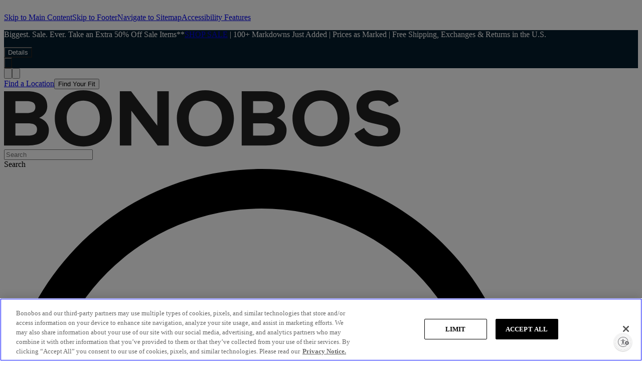

--- FILE ---
content_type: text/html; charset=utf-8
request_url: https://highline.bonobos.com/products/fielder-sherpa-fleece-full-zip-hoodie
body_size: 71940
content:
<!DOCTYPE html><html lang="en-US"><head><meta charSet="utf-8"/><link href="https://bonobos.com/products/fielder-sherpa-fleece-full-zip-hoodie" rel="canonical"/><meta content="width=device-width initial-scale=1" name="viewport"/><meta name="google-site-verification" content="0KjUdlypIBCci3KHlZBP-ucr2I8TdFt1QSXFN90_QLg"/><meta property="og:type" content="website"/><meta property="og:site_name" content="https://bonobos.com/"/><meta property="og:url" content="https://bonobos.com/products/fielder-sherpa-fleece-full-zip-hoodie"/><meta property="article:author" content="Bonobos"/><meta name="twitter:card" content="summary_large_image"/><meta name="twitter:site" content="@Bonobos"/><title>Sherpa Fleece Full Zip Hoodie | Bonobos</title><meta property="og:description" name="description" content="A super soft, super warm sherpa fleece hoodie. Need we say more?"/><meta property="og:image" content="https://bonobos-prod-s3.imgix.net/products/291716/original/SWEATSHIRT_ACTIVE-SWEATSHIRT_ATP11033D1259B_1.jpg?1668745820=?auto=format%2Ccompress&amp;q=25&amp;cs=srgb&amp;w=750"/><meta property="og:title" name="title" content="Sherpa Fleece Full Zip Hoodie"/><link rel="stylesheet" href="https://pro.fontawesome.com/releases/v5.8.2/css/all.css" media="print" integrity="sha384-xVVam1KS4+Qt2OrFa+VdRUoXygyKIuNWUUUBZYv+n27STsJ7oDOHJgfF0bNKLMJF" crossorigin="anonymous"/><meta name="next-head-count" content="15"/><meta name="theme-color" content="#00799c"/><link rel="apple-touch-icon" sizes="180x180" href="https://highline-production-dynamic.bonobos.com/static/public/favicons/apple-touch-icon-f0d5ee5bf7e34620b446f365a110f536.png"/><link rel="icon" type="image/png" sizes="32x32" href="https://highline-production-dynamic.bonobos.com/static/public/favicons/favicon-32x32-32e3a944fc1e01e2ec03124c8f70281f.png"/><link rel="icon" type="image/png" sizes="16x16" href="https://highline-production-dynamic.bonobos.com/static/public/favicons/favicon-16x16-b26388a1318cabd4fcdb4ec51d8d82d1.png"/><link rel="manifest" href="https://highline-production-dynamic.bonobos.com/static/public/favicons/manifest-72a5a3c1c5dff966cec59f3891b25d51.json"/><link rel="preload" fetchPriority="high" href="https://highline-production-dynamic.bonobos.com/static/public/fonts/spezia/SpeziaNarrowWeb-Bold-42455b3ba1e96d76f6f31ab788ba9362.woff" as="font" type="font/woff" crossorigin="anonymous"/><link rel="preload" fetchPriority="high" href="https://highline-production-dynamic.bonobos.com/static/public/fonts/spezia/SpeziaSemiMonoWeb-Medium-11f88319c2cd02f6a2d5eaff61b5c4e4.woff" as="font" type="font/woff" crossorigin="anonymous"/><link rel="preload" fetchPriority="high" href="https://highline-production-dynamic.bonobos.com/static/public/fonts/spezia/SpeziaWeb-Medium-49026e485568a94eb9022724317f39be.woff" as="font" type="font/woff" crossorigin="anonymous"/><link rel="preload" fetchPriority="high" href="https://highline-production-dynamic.bonobos.com/static/public/fonts/spezia/SpeziaWeb-Bold-d5b0c6735e93d57a8f42ec02dc4dbb9b.woff" as="font" type="font/woff" crossorigin="anonymous"/><link rel="preload" fetchPriority="high" href="https://highline-production-dynamic.bonobos.com/static/public/fonts/spezia/SpeziaWeb-Regular-9963716d775ce8a0a99d0a50c4e8d96d.woff" as="font" type="font/woff" crossorigin="anonymous"/><link rel="preload" fetchPriority="high" href="https://highline-production-dynamic.bonobos.com/static/public/fonts/spezia/SpeziaSerifWeb-RegularC-685bb3dc2fb84ac8cb6942b3b1a72b93.woff" as="font" type="font/woff" crossorigin="anonymous"/><link rel="preload" fetchPriority="high" href="https://highline-production-dynamic.bonobos.com/static/public/fonts/spezia/SpeziaSerifWeb-RegularItalicC-664858ebf19441bdea153880286a1ca7.woff" as="font" type="font/woff" crossorigin="anonymous"/><link rel="preconnect" href="https://bonobos-contentful.imgix.net"/><link rel="preconnect" href="https://bonobos-prod-s3.imgix.net"/><link rel="preconnect" href="https://ariane.abtasty.com"/><link rel="dns-prefetch" href="https://bonobos-contentful.imgix.net"/><link rel="dns-prefetch" href="https://bonobos-prod-s3.imgix.net"/><link rel="dns-prefetch" href="https://bonobos.my.salesforce.com"/><link rel="dns-prefetch" href="https://ariane.abtasty.com"/><link rel="dns-prefetch" href="https://cnstrc.com"/><link rel="dns-prefetch" href="https://d.la1-c1-iad.salesforceliveagent.com"/><link rel="mask-icon" href="https://highline-production-dynamic.bonobos.com/static/public/favicons/safari-pinned-tab-396e0eeb5dceb8772d76ce478c3b8a93.svg" color="#00799c"/><script defer="" type="text/javascript" src="https://cdn.cookielaw.org/consent/06f4590f-daf8-4de8-8efd-2877c1fc73d9/OtAutoBlock.js"></script><script defer="" src="https://cdn.cookielaw.org/scripttemplates/otSDKStub.js" type="text/javascript" charset="UTF-8" data-domain-script="06f4590f-daf8-4de8-8efd-2877c1fc73d9"></script><script type="text/javascript" id="one_trust_func">function OptanonWrapper()</script><script type="text/javascript">
              (function(){
                var p = document.getElementsByTagName('script')[0],
                s = document.createElement('script');
                s.async = 1;
                s.src = '//client.px-cloud.net/PX8fu47ke5/main.min.js';
                p.parentNode.insertBefore(s,p);
              }());</script><script type="text/javascript">
	;window.NREUM||(NREUM={});NREUM.init={distributed_tracing:{enabled:true},privacy:{cookies_enabled:true}};
        window.NREUM||(NREUM={}),__nr_require=function(t,e,n){function r(n){if(!e[n]){var o=e[n]={exports:{}};t[n][0].call(o.exports,function(e){var o=t[n][1][e];return r(o||e)},o,o.exports)}return e[n].exports}if("function"==typeof __nr_require)return __nr_require;for(var o=0;o<n.length;o++)r(n[o]);return r}({1:[function(t,e,n){function r(t){try{c.console&&console.log(t)}catch(e){}}var o,i=t("ee"),a=t(25),c={};try{o=localStorage.getItem("__nr_flags").split(","),console&&"function"==typeof console.log&&(c.console=!0,o.indexOf("dev")!==-1&&(c.dev=!0),o.indexOf("nr_dev")!==-1&&(c.nrDev=!0))}catch(s){}c.nrDev&&i.on("internal-error",function(t){r(t.stack)}),c.dev&&i.on("fn-err",function(t,e,n){r(n.stack)}),c.dev&&(r("NR AGENT IN DEVELOPMENT MODE"),r("flags: "+a(c,function(t,e){return t}).join(", ")))},{}],2:[function(t,e,n){function r(t,e,n,r,c){try{l?l-=1:o(c||new UncaughtException(t,e,n),!0)}catch(f){try{i("ierr",[f,s.now(),!0])}catch(d){}}return"function"==typeof u&&u.apply(this,a(arguments))}function UncaughtException(t,e,n){this.message=t||"Uncaught error with no additional information",this.sourceURL=e,this.line=n}function o(t,e){var n=e?null:s.now();i("err",[t,n])}var i=t("handle"),a=t(26),c=t("ee"),s=t("loader"),f=t("gos"),u=window.onerror,d=!1,p="nr@seenError",l=0;s.features.err=!0,t(1),window.onerror=r;try{throw new Error}catch(h){"stack"in h&&(t(13),t(12),"addEventListener"in window&&t(6),s.xhrWrappable&&t(14),d=!0)}c.on("fn-start",function(t,e,n){d&&(l+=1)}),c.on("fn-err",function(t,e,n){d&&!n[p]&&(f(n,p,function(){return!0}),this.thrown=!0,o(n))}),c.on("fn-end",function(){d&&!this.thrown&&l>0&&(l-=1)}),c.on("internal-error",function(t){i("ierr",[t,s.now(),!0])})},{}],3:[function(t,e,n){t("loader").features.ins=!0},{}],4:[function(t,e,n){function r(){_++,T=g.hash,this[u]=y.now()}function o(){_--,g.hash!==T&&i(0,!0);var t=y.now();this[h]=~~this[h]+t-this[u],this[d]=t}function i(t,e){E.emit("newURL",[""+g,e])}function a(t,e){t.on(e,function(){this[e]=y.now()})}var c="-start",s="-end",f="-body",u="fn"+c,d="fn"+s,p="cb"+c,l="cb"+s,h="jsTime",m="fetch",v="addEventListener",w=window,g=w.location,y=t("loader");if(w[v]&&y.xhrWrappable){var x=t(10),b=t(11),E=t(8),R=t(6),O=t(13),N=t(7),M=t(14),P=t(9),C=t("ee"),S=C.get("tracer");t(16),y.features.spa=!0;var T,_=0;C.on(u,r),C.on(p,r),C.on(d,o),C.on(l,o),C.buffer([u,d,"xhr-done","xhr-resolved"]),R.buffer([u]),O.buffer(["setTimeout"+s,"clearTimeout"+c,u]),M.buffer([u,"new-xhr","send-xhr"+c]),N.buffer([m+c,m+"-done",m+f+c,m+f+s]),E.buffer(["newURL"]),x.buffer([u]),b.buffer(["propagate",p,l,"executor-err","resolve"+c]),S.buffer([u,"no-"+u]),P.buffer(["new-jsonp","cb-start","jsonp-error","jsonp-end"]),a(M,"send-xhr"+c),a(C,"xhr-resolved"),a(C,"xhr-done"),a(N,m+c),a(N,m+"-done"),a(P,"new-jsonp"),a(P,"jsonp-end"),a(P,"cb-start"),E.on("pushState-end",i),E.on("replaceState-end",i),w[v]("hashchange",i,!0),w[v]("load",i,!0),w[v]("popstate",function(){i(0,_>1)},!0)}},{}],5:[function(t,e,n){function r(t){}if(window.performance&&window.performance.timing&&window.performance.getEntriesByType){var o=t("ee"),i=t("handle"),a=t(13),c=t(12),s="learResourceTimings",f="addEventListener",u="resourcetimingbufferfull",d="bstResource",p="resource",l="-start",h="-end",m="fn"+l,v="fn"+h,w="bstTimer",g="pushState",y=t("loader");y.features.stn=!0,t(8),"addEventListener"in window&&t(6);var x=NREUM.o.EV;o.on(m,function(t,e){var n=t[0];n instanceof x&&(this.bstStart=y.now())}),o.on(v,function(t,e){var n=t[0];n instanceof x&&i("bst",[n,e,this.bstStart,y.now()])}),a.on(m,function(t,e,n){this.bstStart=y.now(),this.bstType=n}),a.on(v,function(t,e){i(w,[e,this.bstStart,y.now(),this.bstType])}),c.on(m,function(){this.bstStart=y.now()}),c.on(v,function(t,e){i(w,[e,this.bstStart,y.now(),"requestAnimationFrame"])}),o.on(g+l,function(t){this.time=y.now(),this.startPath=location.pathname+location.hash}),o.on(g+h,function(t){i("bstHist",[location.pathname+location.hash,this.startPath,this.time])}),f in window.performance&&(window.performance["c"+s]?window.performance[f](u,function(t){i(d,[window.performance.getEntriesByType(p)]),window.performance["c"+s]()},!1):window.performance[f]("webkit"+u,function(t){i(d,[window.performance.getEntriesByType(p)]),window.performance["webkitC"+s]()},!1)),document[f]("scroll",r,{passive:!0}),document[f]("keypress",r,!1),document[f]("click",r,!1)}},{}],6:[function(t,e,n){function r(t){for(var e=t;e&&!e.hasOwnProperty(u);)e=Object.getPrototypeOf(e);e&&o(e)}function o(t){c.inPlace(t,[u,d],"-",i)}function i(t,e){return t[1]}var a=t("ee").get("events"),c=t("wrap-function")(a,!0),s=t("gos"),f=XMLHttpRequest,u="addEventListener",d="removeEventListener";e.exports=a,"getPrototypeOf"in Object?(r(document),r(window),r(f.prototype)):f.prototype.hasOwnProperty(u)&&(o(window),o(f.prototype)),a.on(u+"-start",function(t,e){var n=t[1],r=s(n,"nr@wrapped",function(){function t(){if("function"==typeof n.handleEvent)return n.handleEvent.apply(n,arguments)}var e={object:t,"function":n}[typeof n];return e?c(e,"fn-",null,e.name||"anonymous"):n});this.wrapped=t[1]=r}),a.on(d+"-start",function(t){t[1]=this.wrapped||t[1]})},{}],7:[function(t,e,n){function r(t,e,n){var r=t[e];"function"==typeof r&&(t[e]=function(){var t=i(arguments),e={};o.emit(n+"before-start",[t],e);var a;e[m]&&e[m].dt&&(a=e[m].dt);var c=r.apply(this,t);return o.emit(n+"start",[t,a],c),c.then(function(t){return o.emit(n+"end",[null,t],c),t},function(t){throw o.emit(n+"end",[t],c),t})})}var o=t("ee").get("fetch"),i=t(26),a=t(25);e.exports=o;var c=window,s="fetch-",f=s+"body-",u=["arrayBuffer","blob","json","text","formData"],d=c.Request,p=c.Response,l=c.fetch,h="prototype",m="nr@context";d&&p&&l&&(a(u,function(t,e){r(d[h],e,f),r(p[h],e,f)}),r(c,"fetch",s),o.on(s+"end",function(t,e){var n=this;if(e){var r=e.headers.get("content-length");null!==r&&(n.rxSize=r),o.emit(s+"done",[null,e],n)}else o.emit(s+"done",[t],n)}))},{}],8:[function(t,e,n){var r=t("ee").get("history"),o=t("wrap-function")(r);e.exports=r;var i=window.history&&window.history.constructor&&window.history.constructor.prototype,a=window.history;i&&i.pushState&&i.replaceState&&(a=i),o.inPlace(a,["pushState","replaceState"],"-")},{}],9:[function(t,e,n){function r(t){function e(){s.emit("jsonp-end",[],p),t.removeEventListener("load",e,!1),t.removeEventListener("error",n,!1)}function n(){s.emit("jsonp-error",[],p),s.emit("jsonp-end",[],p),t.removeEventListener("load",e,!1),t.removeEventListener("error",n,!1)}var r=t&&"string"==typeof t.nodeName&&"script"===t.nodeName.toLowerCase();if(r){var o="function"==typeof t.addEventListener;if(o){var a=i(t.src);if(a){var u=c(a),d="function"==typeof u.parent[u.key];if(d){var p={};f.inPlace(u.parent,[u.key],"cb-",p),t.addEventListener("load",e,!1),t.addEventListener("error",n,!1),s.emit("new-jsonp",[t.src],p)}}}}}function o(){return"addEventListener"in window}function i(t){var e=t.match(u);return e?e[1]:null}function a(t,e){var n=t.match(p),r=n[1],o=n[3];return o?a(o,e[r]):e[r]}function c(t){var e=t.match(d);return e&&e.length>=3?{key:e[2],parent:a(e[1],window)}:{key:t,parent:window}}var s=t("ee").get("jsonp"),f=t("wrap-function")(s);if(e.exports=s,o()){var u=/[?&](?:callback|cb)=([^&#]+)/,d=/(.*).([^.]+)/,p=/^(w+)(.|$)(.*)$/,l=["appendChild","insertBefore","replaceChild"];Node&&Node.prototype&&Node.prototype.appendChild?f.inPlace(Node.prototype,l,"dom-"):(f.inPlace(HTMLElement.prototype,l,"dom-"),f.inPlace(HTMLHeadElement.prototype,l,"dom-"),f.inPlace(HTMLBodyElement.prototype,l,"dom-")),s.on("dom-start",function(t){r(t[0])})}},{}],10:[function(t,e,n){var r=t("ee").get("mutation"),o=t("wrap-function")(r),i=NREUM.o.MO;e.exports=r,i&&(window.MutationObserver=function(t){return this instanceof i?new i(o(t,"fn-")):i.apply(this,arguments)},MutationObserver.prototype=i.prototype)},{}],11:[function(t,e,n){function r(t){var e=a.context(),n=c(t,"executor-",e),r=new f(n);return a.context(r).getCtx=function(){return e},a.emit("new-promise",[r,e],e),r}function o(t,e){return e}var i=t("wrap-function"),a=t("ee").get("promise"),c=i(a),s=t(25),f=NREUM.o.PR;e.exports=a,f&&(window.Promise=r,["all","race"].forEach(function(t){var e=f[t];f[t]=function(n){function r(t){return function(){a.emit("propagate",[null,!o],i),o=o||!t}}var o=!1;s(n,function(e,n){Promise.resolve(n).then(r("all"===t),r(!1))});var i=e.apply(f,arguments),c=f.resolve(i);return c}}),["resolve","reject"].forEach(function(t){var e=f[t];f[t]=function(t){var n=e.apply(f,arguments);return t!==n&&a.emit("propagate",[t,!0],n),n}}),f.prototype["catch"]=function(t){return this.then(null,t)},f.prototype=Object.create(f.prototype,{constructor:{value:r}}),s(Object.getOwnPropertyNames(f),function(t,e){try{r[e]=f[e]}catch(n){}}),a.on("executor-start",function(t){t[0]=c(t[0],"resolve-",this),t[1]=c(t[1],"resolve-",this)}),a.on("executor-err",function(t,e,n){t[1](n)}),c.inPlace(f.prototype,["then"],"then-",o),a.on("then-start",function(t,e){this.promise=e,t[0]=c(t[0],"cb-",this),t[1]=c(t[1],"cb-",this)}),a.on("then-end",function(t,e,n){this.nextPromise=n;var r=this.promise;a.emit("propagate",[r,!0],n)}),a.on("cb-end",function(t,e,n){a.emit("propagate",[n,!0],this.nextPromise)}),a.on("propagate",function(t,e,n){this.getCtx&&!e||(this.getCtx=function(){if(t instanceof Promise)var e=a.context(t);return e&&e.getCtx?e.getCtx():this})}),r.toString=function(){return""+f})},{}],12:[function(t,e,n){var r=t("ee").get("raf"),o=t("wrap-function")(r),i="equestAnimationFrame";e.exports=r,o.inPlace(window,["r"+i,"mozR"+i,"webkitR"+i,"msR"+i],"raf-"),r.on("raf-start",function(t){t[0]=o(t[0],"fn-")})},{}],13:[function(t,e,n){function r(t,e,n){t[0]=a(t[0],"fn-",null,n)}function o(t,e,n){this.method=n,this.timerDuration=isNaN(t[1])?0:+t[1],t[0]=a(t[0],"fn-",this,n)}var i=t("ee").get("timer"),a=t("wrap-function")(i),c="setTimeout",s="setInterval",f="clearTimeout",u="-start",d="-";e.exports=i,a.inPlace(window,[c,"setImmediate"],c+d),a.inPlace(window,[s],s+d),a.inPlace(window,[f,"clearImmediate"],f+d),i.on(s+u,r),i.on(c+u,o)},{}],14:[function(t,e,n){function r(t,e){d.inPlace(e,["onreadystatechange"],"fn-",c)}function o(){var t=this,e=u.context(t);t.readyState>3&&!e.resolved&&(e.resolved=!0,u.emit("xhr-resolved",[],t)),d.inPlace(t,g,"fn-",c)}function i(t){y.push(t),h&&(b?b.then(a):v?v(a):(E=-E,R.data=E))}function a(){for(var t=0;t<y.length;t++)r([],y[t]);y.length&&(y=[])}function c(t,e){return e}function s(t,e){for(var n in t)e[n]=t[n];return e}t(6);var f=t("ee"),u=f.get("xhr"),d=t("wrap-function")(u),p=NREUM.o,l=p.XHR,h=p.MO,m=p.PR,v=p.SI,w="readystatechange",g=["onload","onerror","onabort","onloadstart","onloadend","onprogress","ontimeout"],y=[];e.exports=u;var x=window.XMLHttpRequest=function(t){var e=new l(t);try{u.emit("new-xhr",[e],e),e.addEventListener(w,o,!1)}catch(n){try{u.emit("internal-error",[n])}catch(r){}}return e};if(s(l,x),x.prototype=l.prototype,d.inPlace(x.prototype,["open","send"],"-xhr-",c),u.on("send-xhr-start",function(t,e){r(t,e),i(e)}),u.on("open-xhr-start",r),h){var b=m&&m.resolve();if(!v&&!m){var E=1,R=document.createTextNode(E);new h(a).observe(R,{characterData:!0})}}else f.on("fn-end",function(t){t[0]&&t[0].type===w||a()})},{}],15:[function(t,e,n){function r(t){if(!c(t))return null;var e=window.NREUM;if(!e.loader_config)return null;var n=(e.loader_config.accountID||"").toString()||null,r=(e.loader_config.agentID||"").toString()||null,f=(e.loader_config.trustKey||"").toString()||null;if(!n||!r)return null;var h=l.generateSpanId(),m=l.generateTraceId(),v=Date.now(),w={spanId:h,traceId:m,timestamp:v};return(t.sameOrigin||s(t)&&p())&&(w.traceContextParentHeader=o(h,m),w.traceContextStateHeader=i(h,v,n,r,f)),(t.sameOrigin&&!u()||!t.sameOrigin&&s(t)&&d())&&(w.newrelicHeader=a(h,m,v,n,r,f)),w}function o(t,e){return"00-"+e+"-"+t+"-01"}function i(t,e,n,r,o){var i=0,a="",c=1,s="",f="";return o+"@nr="+i+"-"+c+"-"+n+"-"+r+"-"+t+"-"+a+"-"+s+"-"+f+"-"+e}function a(t,e,n,r,o,i){var a="btoa"in window&&"function"==typeof window.btoa;if(!a)return null;var c={v:[0,1],d:{ty:"Browser",ac:r,ap:o,id:t,tr:e,ti:n}};return i&&r!==i&&(c.d.tk=i),btoa(JSON.stringify(c))}function c(t){return f()&&s(t)}function s(t){var e=!1,n={};if("init"in NREUM&&"distributed_tracing"in NREUM.init&&(n=NREUM.init.distributed_tracing),t.sameOrigin)e=!0;else if(n.allowed_origins instanceof Array)for(var r=0;r<n.allowed_origins.length;r++){var o=h(n.allowed_origins[r]);if(t.hostname===o.hostname&&t.protocol===o.protocol&&t.port===o.port){e=!0;break}}return e}function f(){return"init"in NREUM&&"distributed_tracing"in NREUM.init&&!!NREUM.init.distributed_tracing.enabled}function u(){return"init"in NREUM&&"distributed_tracing"in NREUM.init&&!!NREUM.init.distributed_tracing.exclude_newrelic_header}function d(){return"init"in NREUM&&"distributed_tracing"in NREUM.init&&NREUM.init.distributed_tracing.cors_use_newrelic_header!==!1}function p(){return"init"in NREUM&&"distributed_tracing"in NREUM.init&&!!NREUM.init.distributed_tracing.cors_use_tracecontext_headers}var l=t(23),h=t(17);e.exports={generateTracePayload:r,shouldGenerateTrace:c}},{}],16:[function(t,e,n){function r(t){var e=this.params,n=this.metrics;if(!this.ended){this.ended=!0;for(var r=0;r<p;r++)t.removeEventListener(d[r],this.listener,!1);e.aborted||(n.duration=a.now()-this.startTime,this.loadCaptureCalled||4!==t.readyState?null==e.status&&(e.status=0):i(this,t),n.cbTime=this.cbTime,u.emit("xhr-done",[t],t),c("xhr",[e,n,this.startTime]))}}function o(t,e){var n=s(e),r=t.params;r.host=n.hostname+":"+n.port,r.pathname=n.pathname,t.parsedOrigin=s(e),t.sameOrigin=t.parsedOrigin.sameOrigin}function i(t,e){t.params.status=e.status;var n=v(e,t.lastSize);if(n&&(t.metrics.rxSize=n),t.sameOrigin){var r=e.getResponseHeader("X-NewRelic-App-Data");r&&(t.params.cat=r.split(", ").pop())}t.loadCaptureCalled=!0}var a=t("loader");if(a.xhrWrappable){var c=t("handle"),s=t(17),f=t(15).generateTracePayload,u=t("ee"),d=["load","error","abort","timeout"],p=d.length,l=t("id"),h=t(21),m=t(20),v=t(18),w=window.XMLHttpRequest;a.features.xhr=!0,t(14),t(7),u.on("new-xhr",function(t){var e=this;e.totalCbs=0,e.called=0,e.cbTime=0,e.end=r,e.ended=!1,e.xhrGuids={},e.lastSize=null,e.loadCaptureCalled=!1,t.addEventListener("load",function(n){i(e,t)},!1),h&&(h>34||h<10)||window.opera||t.addEventListener("progress",function(t){e.lastSize=t.loaded},!1)}),u.on("open-xhr-start",function(t){this.params={method:t[0]},o(this,t[1]),this.metrics={}}),u.on("open-xhr-end",function(t,e){"loader_config"in NREUM&&"xpid"in NREUM.loader_config&&this.sameOrigin&&e.setRequestHeader("X-NewRelic-ID",NREUM.loader_config.xpid);var n=f(this.parsedOrigin);if(n){var r=!1;n.newrelicHeader&&(e.setRequestHeader("newrelic",n.newrelicHeader),r=!0),n.traceContextParentHeader&&(e.setRequestHeader("traceparent",n.traceContextParentHeader),n.traceContextStateHeader&&e.setRequestHeader("tracestate",n.traceContextStateHeader),r=!0),r&&(this.dt=n)}}),u.on("send-xhr-start",function(t,e){var n=this.metrics,r=t[0],o=this;if(n&&r){var i=m(r);i&&(n.txSize=i)}this.startTime=a.now(),this.listener=function(t){try{"abort"!==t.type||o.loadCaptureCalled||(o.params.aborted=!0),("load"!==t.type||o.called===o.totalCbs&&(o.onloadCalled||"function"!=typeof e.onload))&&o.end(e)}catch(n){try{u.emit("internal-error",[n])}catch(r){}}};for(var c=0;c<p;c++)e.addEventListener(d[c],this.listener,!1)}),u.on("xhr-cb-time",function(t,e,n){this.cbTime+=t,e?this.onloadCalled=!0:this.called+=1,this.called!==this.totalCbs||!this.onloadCalled&&"function"==typeof n.onload||this.end(n)}),u.on("xhr-load-added",function(t,e){var n=""+l(t)+!!e;this.xhrGuids&&!this.xhrGuids[n]&&(this.xhrGuids[n]=!0,this.totalCbs+=1)}),u.on("xhr-load-removed",function(t,e){var n=""+l(t)+!!e;this.xhrGuids&&this.xhrGuids[n]&&(delete this.xhrGuids[n],this.totalCbs-=1)}),u.on("addEventListener-end",function(t,e){e instanceof w&&"load"===t[0]&&u.emit("xhr-load-added",[t[1],t[2]],e)}),u.on("removeEventListener-end",function(t,e){e instanceof w&&"load"===t[0]&&u.emit("xhr-load-removed",[t[1],t[2]],e)}),u.on("fn-start",function(t,e,n){e instanceof w&&("onload"===n&&(this.onload=!0),("load"===(t[0]&&t[0].type)||this.onload)&&(this.xhrCbStart=a.now()))}),u.on("fn-end",function(t,e){this.xhrCbStart&&u.emit("xhr-cb-time",[a.now()-this.xhrCbStart,this.onload,e],e)}),u.on("fetch-before-start",function(t){function e(t,e){var n=!1;return e.newrelicHeader&&(t.set("newrelic",e.newrelicHeader),n=!0),e.traceContextParentHeader&&(t.set("traceparent",e.traceContextParentHeader),e.traceContextStateHeader&&t.set("tracestate",e.traceContextStateHeader),n=!0),n}var n,r=t[1]||{};"string"==typeof t[0]?n=t[0]:t[0]&&t[0].url&&(n=t[0].url),n&&(this.parsedOrigin=s(n),this.sameOrigin=this.parsedOrigin.sameOrigin);var o=f(this.parsedOrigin);if(o&&(o.newrelicHeader||o.traceContextParentHeader))if("string"==typeof t[0]){var i={};for(var a in r)i[a]=r[a];i.headers=new Headers(r.headers||{}),e(i.headers,o)&&(this.dt=o),t.length>1?t[1]=i:t.push(i)}else t[0]&&t[0].headers&&e(t[0].headers,o)&&(this.dt=o)})}},{}],17:[function(t,e,n){var r={};e.exports=function(t){if(t in r)return r[t];var e=document.createElement("a"),n=window.location,o={};e.href=t,o.port=e.port;var i=e.href.split("://");!o.port&&i[1]&&(o.port=i[1].split("/")[0].split("@").pop().split(":")[1]),o.port&&"0"!==o.port||(o.port="https"===i[0]?"443":"80"),o.hostname=e.hostname||n.hostname,o.pathname=e.pathname,o.protocol=i[0],"/"!==o.pathname.charAt(0)&&(o.pathname="/"+o.pathname);var a=!e.protocol||":"===e.protocol||e.protocol===n.protocol,c=e.hostname===document.domain&&e.port===n.port;return o.sameOrigin=a&&(!e.hostname||c),"/"===o.pathname&&(r[t]=o),o}},{}],18:[function(t,e,n){function r(t,e){var n=t.responseType;return"json"===n&&null!==e?e:"arraybuffer"===n||"blob"===n||"json"===n?o(t.response):"text"===n||""===n||void 0===n?o(t.responseText):void 0}var o=t(20);e.exports=r},{}],19:[function(t,e,n){function r(){}function o(t,e,n){return function(){return i(t,[f.now()].concat(c(arguments)),e?null:this,n),e?void 0:this}}var i=t("handle"),a=t(25),c=t(26),s=t("ee").get("tracer"),f=t("loader"),u=NREUM;"undefined"==typeof window.newrelic&&(newrelic=u);var d=["setPageViewName","setCustomAttribute","setErrorHandler","finished","addToTrace","inlineHit","addRelease"],p="api-",l=p+"ixn-";a(d,function(t,e){u[e]=o(p+e,!0,"api")}),u.addPageAction=o(p+"addPageAction",!0),u.setCurrentRouteName=o(p+"routeName",!0),e.exports=newrelic,u.interaction=function(){return(new r).get()};var h=r.prototype={createTracer:function(t,e){var n={},r=this,o="function"==typeof e;return i(l+"tracer",[f.now(),t,n],r),function(){if(s.emit((o?"":"no-")+"fn-start",[f.now(),r,o],n),o)try{return e.apply(this,arguments)}catch(t){throw s.emit("fn-err",[arguments,this,t],n),t}finally{s.emit("fn-end",[f.now()],n)}}}};a("actionText,setName,setAttribute,save,ignore,onEnd,getContext,end,get".split(","),function(t,e){h[e]=o(l+e)}),newrelic.noticeError=function(t,e){"string"==typeof t&&(t=new Error(t)),i("err",[t,f.now(),!1,e])}},{}],20:[function(t,e,n){e.exports=function(t){if("string"==typeof t&&t.length)return t.length;if("object"==typeof t){if("undefined"!=typeof ArrayBuffer&&t instanceof ArrayBuffer&&t.byteLength)return t.byteLength;if("undefined"!=typeof Blob&&t instanceof Blob&&t.size)return t.size;if(!("undefined"!=typeof FormData&&t instanceof FormData))try{return JSON.stringify(t).length}catch(e){return}}}},{}],21:[function(t,e,n){var r=0,o=navigator.userAgent.match(/Firefox[/s](d+.d+)/);o&&(r=+o[1]),e.exports=r},{}],22:[function(t,e,n){function r(t,e){var n=t.getEntries();n.forEach(function(t){"first-paint"===t.name?s("timing",["fp",Math.floor(t.startTime)]):"first-contentful-paint"===t.name&&s("timing",["fcp",Math.floor(t.startTime)])})}function o(t,e){var n=t.getEntries();n.length>0&&s("lcp",[n[n.length-1]])}function i(t){if(t instanceof u&&!p){var e,n=Math.round(t.timeStamp);e=n>1e12?Date.now()-n:f.now()-n,p=!0,s("timing",["fi",n,{type:t.type,fid:e}])}}if(!("init"in NREUM&&"page_view_timing"in NREUM.init&&"enabled"in NREUM.init.page_view_timing&&NREUM.init.page_view_timing.enabled===!1)){var a,c,s=t("handle"),f=t("loader"),u=NREUM.o.EV;if("PerformanceObserver"in window&&"function"==typeof window.PerformanceObserver){a=new PerformanceObserver(r),c=new PerformanceObserver(o);try{a.observe({entryTypes:["paint"]}),c.observe({entryTypes:["largest-contentful-paint"]})}catch(d){}}if("addEventListener"in document){var p=!1,l=["click","keydown","mousedown","pointerdown","touchstart"];l.forEach(function(t){document.addEventListener(t,i,!1)})}}},{}],23:[function(t,e,n){function r(){function t(){return e?15&e[n++]:16*Math.random()|0}var e=null,n=0,r=window.crypto||window.msCrypto;r&&r.getRandomValues&&(e=r.getRandomValues(new Uint8Array(31)));for(var o,i="xxxxxxxx-xxxx-4xxx-yxxx-xxxxxxxxxxxx",a="",c=0;c<i.length;c++)o=i[c],"x"===o?a+=t().toString(16):"y"===o?(o=3&t()|8,a+=o.toString(16)):a+=o;return a}function o(){return a(16)}function i(){return a(32)}function a(t){function e(){return n?15&n[r++]:16*Math.random()|0}var n=null,r=0,o=window.crypto||window.msCrypto;o&&o.getRandomValues&&Uint8Array&&(n=o.getRandomValues(new Uint8Array(31)));for(var i=[],a=0;a<t;a++)i.push(e().toString(16));return i.join("")}e.exports={generateUuid:r,generateSpanId:o,generateTraceId:i}},{}],24:[function(t,e,n){function r(t,e){if(!o)return!1;if(t!==o)return!1;if(!e)return!0;if(!i)return!1;for(var n=i.split("."),r=e.split("."),a=0;a<r.length;a++)if(r[a]!==n[a])return!1;return!0}var o=null,i=null,a=/Version\/(\S+)\s+Safari/;if(navigator.userAgent){var c=navigator.userAgent,s=c.match(a);s&&c.indexOf("Chrome")===-1&&c.indexOf("Chromium")===-1&&(o="Safari",i=s[1])}e.exports={agent:o,version:i,match:r}},{}],25:[function(t,e,n){function r(t,e){var n=[],r="",i=0;for(r in t)o.call(t,r)&&(n[i]=e(r,t[r]),i+=1);return n}var o=Object.prototype.hasOwnProperty;e.exports=r},{}],26:[function(t,e,n){function r(t,e,n){e||(e=0),"undefined"==typeof n&&(n=t?t.length:0);for(var r=-1,o=n-e||0,i=Array(o<0?0:o);++r<o;)i[r]=t[e+r];return i}e.exports=r},{}],27:[function(t,e,n){e.exports={exists:"undefined"!=typeof window.performance&&window.performance.timing&&"undefined"!=typeof window.performance.timing.navigationStart}},{}],ee:[function(t,e,n){function r(){}function o(t){function e(t){return t&&t instanceof r?t:t?s(t,c,i):i()}function n(n,r,o,i){if(!p.aborted||i){t&&t(n,r,o);for(var a=e(o),c=m(n),s=c.length,f=0;f<s;f++)c[f].apply(a,r);var d=u[y[n]];return d&&d.push([x,n,r,a]),a}}function l(t,e){g[t]=m(t).concat(e)}function h(t,e){var n=g[t];if(n)for(var r=0;r<n.length;r++)n[r]===e&&n.splice(r,1)}function m(t){return g[t]||[]}function v(t){return d[t]=d[t]||o(n)}function w(t,e){f(t,function(t,n){e=e||"feature",y[n]=e,e in u||(u[e]=[])})}var g={},y={},x={on:l,addEventListener:l,removeEventListener:h,emit:n,get:v,listeners:m,context:e,buffer:w,abort:a,aborted:!1};return x}function i(){return new r}function a(){(u.api||u.feature)&&(p.aborted=!0,u=p.backlog={})}var c="nr@context",s=t("gos"),f=t(25),u={},d={},p=e.exports=o();p.backlog=u},{}],gos:[function(t,e,n){function r(t,e,n){if(o.call(t,e))return t[e];var r=n();if(Object.defineProperty&&Object.keys)try{return Object.defineProperty(t,e,{value:r,writable:!0,enumerable:!1}),r}catch(i){}return t[e]=r,r}var o=Object.prototype.hasOwnProperty;e.exports=r},{}],handle:[function(t,e,n){function r(t,e,n,r){o.buffer([t],r),o.emit(t,e,n)}var o=t("ee").get("handle");e.exports=r,r.ee=o},{}],id:[function(t,e,n){function r(t){var e=typeof t;return!t||"object"!==e&&"function"!==e?-1:t===window?0:a(t,i,function(){return o++})}var o=1,i="nr@id",a=t("gos");e.exports=r},{}],loader:[function(t,e,n){function r(){if(!E++){var t=b.info=NREUM.info,e=l.getElementsByTagName("script")[0];if(setTimeout(u.abort,3e4),!(t&&t.licenseKey&&t.applicationID&&e))return u.abort();f(y,function(e,n){t[e]||(t[e]=n)}),s("mark",["onload",a()+b.offset],null,"api");var n=l.createElement("script");n.src="https://"+t.agent,e.parentNode.insertBefore(n,e)}}function o(){"complete"===l.readyState&&i()}function i(){s("mark",["domContent",a()+b.offset],null,"api")}function a(){return R.exists&&performance.now?Math.round(performance.now()):(c=Math.max((new Date).getTime(),c))-b.offset}var c=(new Date).getTime(),s=t("handle"),f=t(25),u=t("ee"),d=t(24),p=window,l=p.document,h="addEventListener",m="attachEvent",v=p.XMLHttpRequest,w=v&&v.prototype;NREUM.o={ST:setTimeout,SI:p.setImmediate,CT:clearTimeout,XHR:v,REQ:p.Request,EV:p.Event,PR:p.Promise,MO:p.MutationObserver};var g=""+location,y={beacon:"bam.nr-data.net",errorBeacon:"bam.nr-data.net",agent:"js-agent.newrelic.com/nr-spa-1173.min.js"},x=v&&w&&w[h]&&!/CriOS/.test(navigator.userAgent),b=e.exports={offset:c,now:a,origin:g,features:{},xhrWrappable:x,userAgent:d};t(19),t(22),l[h]?(l[h]("DOMContentLoaded",i,!1),p[h]("load",r,!1)):(l[m]("onreadystatechange",o),p[m]("onload",r)),s("mark",["firstbyte",c],null,"api");var E=0,R=t(27)},{}],"wrap-function":[function(t,e,n){function r(t){return!(t&&t instanceof Function&&t.apply&&!t[a])}var o=t("ee"),i=t(26),a="nr@original",c=Object.prototype.hasOwnProperty,s=!1;e.exports=function(t,e){function n(t,e,n,o){function nrWrapper(){var r,a,c,s;try{a=this,r=i(arguments),c="function"==typeof n?n(r,a):n||{}}catch(f){p([f,"",[r,a,o],c])}u(e+"start",[r,a,o],c);try{return s=t.apply(a,r)}catch(d){throw u(e+"err",[r,a,d],c),d}finally{u(e+"end",[r,a,s],c)}}return r(t)?t:(e||(e=""),nrWrapper[a]=t,d(t,nrWrapper),nrWrapper)}function f(t,e,o,i){o||(o="");var a,c,s,f="-"===o.charAt(0);for(s=0;s<e.length;s++)c=e[s],a=t[c],r(a)||(t[c]=n(a,f?c+o:o,i,c))}function u(n,r,o){if(!s||e){var i=s;s=!0;try{t.emit(n,r,o,e)}catch(a){p([a,n,r,o])}s=i}}function d(t,e){if(Object.defineProperty&&Object.keys)try{var n=Object.keys(t);return n.forEach(function(n){Object.defineProperty(e,n,{get:function(){return t[n]},set:function(e){return t[n]=e,e}})}),e}catch(r){p([r])}for(var o in t)c.call(t,o)&&(e[o]=t[o]);return e}function p(e){try{t.emit("internal-error",e)}catch(n){}}return t||(t=o),n.inPlace=f,n.flag=a,n}},{}]},{},["loader",2,16,5,3,4]);
	;NREUM.loader_config={accountID:"2991397",trustKey:"2991397",agentID:"2991397",licenseKey:"NRBR-5a7917b71367b778160",applicationID:"870715548"}
	;NREUM.info={beacon:"bam.nr-data.net",errorBeacon:"bam.nr-data.net",licenseKey:"NRBR-5a7917b71367b778160",applicationID:"870715548",sa:1}
  </script><script async="" type="text/javascript" src="https://frfge.bonobos.com/providers/atLabel/load"></script><script async="" type="text/javascript" src="//cdn.jsdelivr.net/npm/node-forge@1.0.0/dist/forge.min.js"></script><script async="" type="text/javascript" src="https://live.adyen.com/hpp/cse/js/2614842449560879.shtml"></script><script async="" id="usntA42start" src="https://a42cdn.usablenet.com/a42/bonobos/default/prod/cs-start?size=small&amp;position=bottom-right" data-rapid="true"></script><link rel="preload" href="https://highline-production-dynamic.bonobos.com/_next/static/css/8362f85d90fc876f.css" as="style"/><link rel="stylesheet" href="https://highline-production-dynamic.bonobos.com/_next/static/css/8362f85d90fc876f.css" data-n-g=""/><link rel="preload" href="https://highline-production-dynamic.bonobos.com/_next/static/css/1318ce1310e47221.css" as="style"/><link rel="stylesheet" href="https://highline-production-dynamic.bonobos.com/_next/static/css/1318ce1310e47221.css" data-n-p=""/><link rel="preload" href="https://highline-production-dynamic.bonobos.com/_next/static/css/7471b0de709d4b35.css" as="style"/><link rel="stylesheet" href="https://highline-production-dynamic.bonobos.com/_next/static/css/7471b0de709d4b35.css" data-n-p=""/><link rel="preload" href="https://highline-production-dynamic.bonobos.com/_next/static/css/450cd7aa20dd625e.css" as="style"/><link rel="stylesheet" href="https://highline-production-dynamic.bonobos.com/_next/static/css/450cd7aa20dd625e.css" data-n-p=""/><link rel="preload" href="https://highline-production-dynamic.bonobos.com/_next/static/css/2d100c6f8863c9d5.css" as="style"/><link rel="stylesheet" href="https://highline-production-dynamic.bonobos.com/_next/static/css/2d100c6f8863c9d5.css" data-n-p=""/><link rel="preload" href="https://highline-production-dynamic.bonobos.com/_next/static/css/877df3e4ecdc194f.css" as="style"/><link rel="stylesheet" href="https://highline-production-dynamic.bonobos.com/_next/static/css/877df3e4ecdc194f.css" data-n-p=""/><link rel="preload" href="https://highline-production-dynamic.bonobos.com/_next/static/css/d03a086a9ed06a4d.css" as="style"/><link rel="stylesheet" href="https://highline-production-dynamic.bonobos.com/_next/static/css/d03a086a9ed06a4d.css"/><link rel="preload" href="https://highline-production-dynamic.bonobos.com/_next/static/css/2ac140283a6992c7.css" as="style"/><link rel="stylesheet" href="https://highline-production-dynamic.bonobos.com/_next/static/css/2ac140283a6992c7.css"/><link rel="preload" href="https://highline-production-dynamic.bonobos.com/_next/static/css/c670cc8a4efdec41.css" as="style"/><link rel="stylesheet" href="https://highline-production-dynamic.bonobos.com/_next/static/css/c670cc8a4efdec41.css"/><noscript data-n-css=""></noscript><script defer="" nomodule="" src="https://highline-production-dynamic.bonobos.com/_next/static/chunks/polyfills-c67a75d1b6f99dc8.js"></script><script defer="" src="https://highline-production-dynamic.bonobos.com/_next/static/chunks/2296.5fd2523e40d66fc0.js"></script><script defer="" src="https://highline-production-dynamic.bonobos.com/_next/static/chunks/9852.cb9616dc5ff3d1b5.js"></script><script defer="" src="https://highline-production-dynamic.bonobos.com/_next/static/chunks/7251.056552da717f5030.js"></script><script src="https://highline-production-dynamic.bonobos.com/_next/static/chunks/webpack-b401354551acfc64.js" defer=""></script><script src="https://highline-production-dynamic.bonobos.com/_next/static/chunks/framework-e35e6d6f5042b656.js" defer=""></script><script src="https://highline-production-dynamic.bonobos.com/_next/static/chunks/main-8aff35ea862758ba.js" defer=""></script><script src="https://highline-production-dynamic.bonobos.com/_next/static/chunks/pages/_app-4688fd9aa0ca0873.js" defer=""></script><script src="https://highline-production-dynamic.bonobos.com/_next/static/chunks/cfbd75b1-875ca219ef5bec0f.js" defer=""></script><script src="https://highline-production-dynamic.bonobos.com/_next/static/chunks/3303-9419f0277d093986.js" defer=""></script><script src="https://highline-production-dynamic.bonobos.com/_next/static/chunks/7030-3c04e33309cab0fa.js" defer=""></script><script src="https://highline-production-dynamic.bonobos.com/_next/static/chunks/1184-f497d40a803e6b2c.js" defer=""></script><script src="https://highline-production-dynamic.bonobos.com/_next/static/chunks/5239-398fe48bd604a38d.js" defer=""></script><script src="https://highline-production-dynamic.bonobos.com/_next/static/chunks/2467-722d5090f24a125d.js" defer=""></script><script src="https://highline-production-dynamic.bonobos.com/_next/static/chunks/1206-3d886c02aa25dd2b.js" defer=""></script><script src="https://highline-production-dynamic.bonobos.com/_next/static/chunks/1736-f863f1f5f5bc4db4.js" defer=""></script><script src="https://highline-production-dynamic.bonobos.com/_next/static/chunks/7211-1c27f617423ce11c.js" defer=""></script><script src="https://highline-production-dynamic.bonobos.com/_next/static/chunks/4392-8e499c91e3bd41ee.js" defer=""></script><script src="https://highline-production-dynamic.bonobos.com/_next/static/chunks/5472-e72a0afb26034d84.js" defer=""></script><script src="https://highline-production-dynamic.bonobos.com/_next/static/chunks/8553-c80aa508050a213f.js" defer=""></script><script src="https://highline-production-dynamic.bonobos.com/_next/static/chunks/9956-76dc1c821093d21c.js" defer=""></script><script src="https://highline-production-dynamic.bonobos.com/_next/static/chunks/3913-c87049b6bd4bbabf.js" defer=""></script><script src="https://highline-production-dynamic.bonobos.com/_next/static/chunks/2617-e91615833d094591.js" defer=""></script><script src="https://highline-production-dynamic.bonobos.com/_next/static/chunks/2594-c94792c4d0eba4fe.js" defer=""></script><script src="https://highline-production-dynamic.bonobos.com/_next/static/chunks/1989-73b8fd1a6235d4a4.js" defer=""></script><script src="https://highline-production-dynamic.bonobos.com/_next/static/chunks/pages/products/%5Bslug%5D-9529df0bcce8919f.js" defer=""></script><script src="https://highline-production-dynamic.bonobos.com/_next/static/c971d2421ddfb064f63d74e8db064d192b39642f/_buildManifest.js" defer=""></script><script src="https://highline-production-dynamic.bonobos.com/_next/static/c971d2421ddfb064f63d74e8db064d192b39642f/_ssgManifest.js" defer=""></script></head><body><script type="text/javascript">window.__HIGHLINE_CONFIG__ = {"loqateScriptUrl":"https://services.postcodeanywhere.co.uk/js/address-3.91.js","affirmMinimumThreshold":"50","disableColorFilters":false,"supportContactUsUrl":"https://help.bonobos.com/s/contactsupport","affirmAPR":"0","enablePaypalExpressCheckout":true,"affirmScriptUrl":"https://cdn1.affirm.com/js/v2/affirm.js","perimeterXAppId":"PX8fu47ke5","accountCreationOnConfirmationEnabled":true,"salesforceChatSecondaryQueueButtonId":"5733u000000cgKM","contentfulSpace":"1zbm708fksg8","isReview":false,"assetPrefix":"https://highline-production-dynamic.bonobos.com","loqateStyleUrl":"https://services.postcodeanywhere.co.uk/css/address-3.91.css","constructorSearchNumResultsPerPageDesktop":"90","ccpaBffAzureEnabled":false,"estimatedDeliveryDateEnabled":true,"isProduction":true,"enableFitQuiz":true,"constructorPlpNumResultsPerPageMobile":"42","friendbuyReferralWidgetId":"friendbuylandingpage","googleHostedDomain":"bnb-migration.express.com","numPdpRecommendations":5,"constructorKey":"key_Mp65OJnW8U79Olpq","powerReviewsIsPdpEnabled":true,"payPalVersion":"v2","enableApplePayExpressCheckout":true,"clientAuthToken":"iITkA3apTvW7MVnIxPHZ0vckhkPiU7ZX","enableAttentivev2":true,"cookieDomain":".bonobos.com","isDevelopmentLike":false,"affirmApiKey":"FX2U7MIY7M87AJ25","hotjarId":"42288","defaultPageRevalidationTime":600,"loqateApiKey":"PK37-NC63-BY46-AT99","salesforceChatEnabled":false,"sessionDuration":1800000,"googleReCaptchaSiteKey":"6LdpIdkZAAAAAJDi_jFAQiSw-J6xKnLS4qC-Fc3J","isContentfulDisabled":false,"showCCPALinks":true,"disableSvsGiftCards":false,"oneTrustDataDomainScript":"06f4590f-daf8-4de8-8efd-2877c1fc73d9","powerReviewsApiUrl":"https://display.powerreviews.com","contentfulPreviewHost":"preview.contentful.com","disableLoqate":false,"salesforceChatSecondaryQueueFilter":"Get style and fit advice","segmentKey":"b3b8z84HEVGevJa55fFjG4lSlaSF3UTu","isRollbarSourceMapEnabled":true,"google2faEnabled":true,"isGuestCheckoutEnabled":true,"enableFitGuide":true,"adyenEnv":"live-us","friendbuyEmailVerificationWidgetId":"friendbuyfriendspage","newRelicEnabled":true,"enableFitPDP":false,"contentfulEnvironment":"master","enableGifting":true,"sslMode":false,"isFeatureMode":false,"hotjarSv":"6","isDevelopment":false,"contentfulAccessToken":"2OKkqJ8cnPQmEMgaIlcMzfa0Ae4FEoKHWc-N92IVQNY","contentfulPreviewAccessToken":"d8JQsduTAsNqE2Gm0DHDqEKrOIz9dJV2bAC4GydRW8k","isStaging":false,"salesforceChatEnvId":"00D6A000002Errk","disableCartRecommendations":false,"numZeroResultsRecommendations":5,"salesforceChatPrimaryQueueButtonId":"5736A000000UOGL","environment":"production","newRelicBrowserLicenseKey":"NRBR-5a7917b71367b778160","disableWarehouseTransitionMessaging":true,"ccpaUrlAffirmation":"https://cpa-ui.walmart.com/affirmation","isConstructorSearchDisabled":"constructor-on","brandCode":"BON","rollbarClientAccessToken":"5438522dbe084bdba982bab32147f7a8","abTastyKey":"2823bf1e426cbe772b165bd6b18e0b2b","apiUrl":"https://highline-bff.bonobos.com","salesforceMobileChatDisabled":false,"newRelicAccountId":"2991397","oneTrustCookie":true,"isCSSAnimationEnabled":false,"googleLoginClientId":"773361707833-f0e6eu1c9qv9bk4m4o7qonq07ftvru8e.apps.googleusercontent.com","affirmMonths":"4","adminClientAuthToken":"Ayqrq4E9UVt9SsQ3QFeZNCya6K8J8Wai","salesforceChatUrl":"https://bonobos.my.salesforce.com","newRelicApplicationId":"870715548","powerReviewsMerchantId":"748500","constructorPlpNumResultsPerPageDesktop":"90","salesforceConversionUrl":"https://click.s11.exacttarget.com/conversion.aspx","applePayEnableThreshold":1,"connectTimeoutValue":"30s","ccpaUrlRedirect":"https://cpa-ui.walmart.com/redirect","isProductionLike":true,"supportFeedbackUrl":"https://help.bonobos.com/s/feedback","powerReviewsApiKey":"c5592381-4ea5-4302-ada8-34660c2ae0b9","ccSecurityCodeValidationEnabled":true,"supportReturnsUrl":"https://help.bonobos.com/s/article/What-s-your-return-policy","disableCategorySavedItemCta":false,"constructorSearchNumResultsPerPageMobile":"42","isTest":false,"usableNetEnabled":true,"powerReviewsMerchantGroupId":"80265","ccpaIntake":"https://bonobos-ccpa.azure-api.net/userInfoIntake","oneTrustCookiesConsent":"https://cdn.cookielaw.org/consent/06f4590f-daf8-4de8-8efd-2877c1fc73d9/OtAutoBlock.js","bonobosSessionCookieKey":"bonobos_session","salesforceChatCommunityUrl":"https://bonobossupport.secure.force.com","affirmPaymentEnabled":true,"ccpaNewReportEnabled":true,"adyenWebClientKey":"live_QKVZQAPI2BB3TJJ5KLADZRIJRIOM7KQQ","supportHelpUrl":"https://help.bonobos.com/s/"}</script><div id="__next"><script type="text/javascript">window.__HIGHLINE_CONFIG__ = {"loqateScriptUrl":"https://services.postcodeanywhere.co.uk/js/address-3.91.js","affirmMinimumThreshold":"50","disableColorFilters":false,"supportContactUsUrl":"https://help.bonobos.com/s/contactsupport","affirmAPR":"0","enablePaypalExpressCheckout":true,"affirmScriptUrl":"https://cdn1.affirm.com/js/v2/affirm.js","perimeterXAppId":"PX8fu47ke5","accountCreationOnConfirmationEnabled":true,"salesforceChatSecondaryQueueButtonId":"5733u000000cgKM","contentfulSpace":"1zbm708fksg8","isReview":false,"assetPrefix":"https://highline-production-dynamic.bonobos.com","loqateStyleUrl":"https://services.postcodeanywhere.co.uk/css/address-3.91.css","constructorSearchNumResultsPerPageDesktop":"90","ccpaBffAzureEnabled":false,"estimatedDeliveryDateEnabled":true,"isProduction":true,"enableFitQuiz":true,"constructorPlpNumResultsPerPageMobile":"42","friendbuyReferralWidgetId":"friendbuylandingpage","googleHostedDomain":"bnb-migration.express.com","numPdpRecommendations":5,"constructorKey":"key_Mp65OJnW8U79Olpq","powerReviewsIsPdpEnabled":true,"payPalVersion":"v2","enableApplePayExpressCheckout":true,"clientAuthToken":"iITkA3apTvW7MVnIxPHZ0vckhkPiU7ZX","enableAttentivev2":true,"cookieDomain":".bonobos.com","isDevelopmentLike":false,"affirmApiKey":"FX2U7MIY7M87AJ25","hotjarId":"42288","defaultPageRevalidationTime":600,"loqateApiKey":"PK37-NC63-BY46-AT99","salesforceChatEnabled":false,"sessionDuration":1800000,"googleReCaptchaSiteKey":"6LdpIdkZAAAAAJDi_jFAQiSw-J6xKnLS4qC-Fc3J","isContentfulDisabled":false,"showCCPALinks":true,"disableSvsGiftCards":false,"oneTrustDataDomainScript":"06f4590f-daf8-4de8-8efd-2877c1fc73d9","powerReviewsApiUrl":"https://display.powerreviews.com","contentfulPreviewHost":"preview.contentful.com","disableLoqate":false,"salesforceChatSecondaryQueueFilter":"Get style and fit advice","segmentKey":"b3b8z84HEVGevJa55fFjG4lSlaSF3UTu","isRollbarSourceMapEnabled":true,"google2faEnabled":true,"isGuestCheckoutEnabled":true,"enableFitGuide":true,"adyenEnv":"live-us","friendbuyEmailVerificationWidgetId":"friendbuyfriendspage","newRelicEnabled":true,"enableFitPDP":false,"contentfulEnvironment":"master","enableGifting":true,"sslMode":false,"isFeatureMode":false,"hotjarSv":"6","isDevelopment":false,"contentfulAccessToken":"2OKkqJ8cnPQmEMgaIlcMzfa0Ae4FEoKHWc-N92IVQNY","contentfulPreviewAccessToken":"d8JQsduTAsNqE2Gm0DHDqEKrOIz9dJV2bAC4GydRW8k","isStaging":false,"salesforceChatEnvId":"00D6A000002Errk","disableCartRecommendations":false,"numZeroResultsRecommendations":5,"salesforceChatPrimaryQueueButtonId":"5736A000000UOGL","environment":"production","newRelicBrowserLicenseKey":"NRBR-5a7917b71367b778160","disableWarehouseTransitionMessaging":true,"ccpaUrlAffirmation":"https://cpa-ui.walmart.com/affirmation","isConstructorSearchDisabled":"constructor-on","brandCode":"BON","rollbarClientAccessToken":"5438522dbe084bdba982bab32147f7a8","abTastyKey":"2823bf1e426cbe772b165bd6b18e0b2b","apiUrl":"https://highline-bff.bonobos.com","salesforceMobileChatDisabled":false,"newRelicAccountId":"2991397","oneTrustCookie":true,"isCSSAnimationEnabled":false,"googleLoginClientId":"773361707833-f0e6eu1c9qv9bk4m4o7qonq07ftvru8e.apps.googleusercontent.com","affirmMonths":"4","adminClientAuthToken":"Ayqrq4E9UVt9SsQ3QFeZNCya6K8J8Wai","salesforceChatUrl":"https://bonobos.my.salesforce.com","newRelicApplicationId":"870715548","powerReviewsMerchantId":"748500","constructorPlpNumResultsPerPageDesktop":"90","salesforceConversionUrl":"https://click.s11.exacttarget.com/conversion.aspx","applePayEnableThreshold":1,"connectTimeoutValue":"30s","ccpaUrlRedirect":"https://cpa-ui.walmart.com/redirect","isProductionLike":true,"supportFeedbackUrl":"https://help.bonobos.com/s/feedback","powerReviewsApiKey":"c5592381-4ea5-4302-ada8-34660c2ae0b9","ccSecurityCodeValidationEnabled":true,"supportReturnsUrl":"https://help.bonobos.com/s/article/What-s-your-return-policy","disableCategorySavedItemCta":false,"constructorSearchNumResultsPerPageMobile":"42","isTest":false,"usableNetEnabled":true,"powerReviewsMerchantGroupId":"80265","ccpaIntake":"https://bonobos-ccpa.azure-api.net/userInfoIntake","oneTrustCookiesConsent":"https://cdn.cookielaw.org/consent/06f4590f-daf8-4de8-8efd-2877c1fc73d9/OtAutoBlock.js","bonobosSessionCookieKey":"bonobos_session","salesforceChatCommunityUrl":"https://bonobossupport.secure.force.com","affirmPaymentEnabled":true,"ccpaNewReportEnabled":true,"adyenWebClientKey":"live_QKVZQAPI2BB3TJJ5KLADZRIJRIOM7KQQ","supportHelpUrl":"https://help.bonobos.com/s/"}</script><div id="layout-wrapper" class="with_application_layout_applicationLayout__MqU_M" data-page-category="Product"><img border="0" width="0px" height="0px" alt="Bonobos Site Visitor Retargeting Pixel" src="https://r.turn.com/r/beacon?b2=AE32JOECGao4Ehp6BkIQ1rp676qmKSBn7uVUCvZI73mMwWCEQRZDwLikU5vxD5vNsgUA4_927lqv24d7iub0fg&amp;cid="/><div class="component apple-pay-loading-curtain-component apple_pay_loading_curtain_component___Kfo9"></div><div class="with_application_layout_pageNavigation__XxljH"><div class="skip_links_component__oPNaf"><a class="skip_links_skip__vD9Xo" href="#main-content">Skip to Main Content</a><a class="skip_links_skip__vD9Xo" href="#footer">Skip to Footer</a><a class="skip_links_skip__vD9Xo" href="/sitemap">Navigate to Sitemap</a><a class="skip_links_skip__vD9Xo" href="/accessibility">Accessibility Features</a></div><div class="component tippy-top-component tippy_top_component__e_Bgz" style="background-color:#051C2C;color:#FFFFFF"><div class="tippy_top_contentWrapper__K_8aq"><div><div class="component markdown-component markdown_component__Di4iF markdown_center__xpqf0"><p>Biggest. Sale. Ever. Take an Extra 50% Off Sale Items**<a href="https://bonobos.com/shop/sale">SHOP SALE</a> | 100+ Markdowns Just Added | Prices as Marked | Free Shipping, Exchanges &amp; Returns in the U.S.</p>
</div></div><div><button aria-label="View details" class="tippy_top_showDetails__5T21i" style="background-color:#051C2C;color:#FFFFFF">Details</button></div></div><button aria-label="Dismiss banner" class="tippy_top_dismissBtn__PmJPi" style="background-color:#051C2C;color:#FFFFFF"><svg aria-labelledby="svg-inline--fa-title-98fYkW6ir17U" data-prefix="fal" data-icon="xmark" class="svg-inline--fa fa-xmark " role="img" xmlns="http://www.w3.org/2000/svg" viewBox="0 0 384 512"><title id="svg-inline--fa-title-98fYkW6ir17U">Close icon: a simple X</title><path fill="currentColor" d="M324.5 411.1c6.2 6.2 16.4 6.2 22.6 0s6.2-16.4 0-22.6L214.6 256 347.1 123.5c6.2-6.2 6.2-16.4 0-22.6s-16.4-6.2-22.6 0L192 233.4 59.6 100.9c-6.2-6.2-16.4-6.2-22.6 0s-6.2 16.4 0 22.6L169.4 256 36.9 388.5c-6.2 6.2-6.2 16.4 0 22.6s16.4 6.2 22.6 0L192 278.6 324.5 411.1z"></path></svg></button></div></div><div data-testid="header_test" class="header-component header_v2_component__5g8Y5 header_v2_solidOnLoad__PEyzJ header_v2_whiteBackground__bLHHH"><div class="header_v2_curtain__SN6m_"></div><header><div class="header_v2_topPortion__cbWHm"><div class="header_v2_navButtonContainer__nKn5l"><div class="header_v2_navButtonContainerWrapper__oMPai"><button class="component button-component button_component__CKN1Z button_block__wrd9u button_icon-button__1GAtt button_medium__rkGxB" type="submit" aria-label="Open Navigation"><svg aria-labelledby="svg-inline--fa-title-smsXgHCQjr4F" data-prefix="fal" data-icon="bars" class="svg-inline--fa fa-bars " role="img" xmlns="http://www.w3.org/2000/svg" viewBox="0 0 448 512"><title id="svg-inline--fa-title-smsXgHCQjr4F">Hamburger icon: three horizontal bars</title><path fill="currentColor" d="M0 80c0-8.8 7.2-16 16-16l416 0c8.8 0 16 7.2 16 16s-7.2 16-16 16L16 96C7.2 96 0 88.8 0 80zM0 240c0-8.8 7.2-16 16-16l416 0c8.8 0 16 7.2 16 16s-7.2 16-16 16L16 256c-8.8 0-16-7.2-16-16zM448 400c0 8.8-7.2 16-16 16L16 416c-8.8 0-16-7.2-16-16s7.2-16 16-16l416 0c8.8 0 16 7.2 16 16z"></path></svg></button><button class="component button-component button_component__CKN1Z button_block__wrd9u button_icon-button__1GAtt button_medium__rkGxB" type="submit" aria-label="Toggle Search"><svg aria-labelledby="svg-inline--fa-title-bkPcwkptYmSC" data-prefix="fal" data-icon="magnifying-glass" class="svg-inline--fa fa-magnifying-glass header_v2_searchIcon__vtd7H" role="img" xmlns="http://www.w3.org/2000/svg" viewBox="0 0 512 512"><title id="svg-inline--fa-title-bkPcwkptYmSC">Search icon: magnifying glass</title><path fill="currentColor" d="M384 208A176 176 0 1 0 32 208a176 176 0 1 0 352 0zM343.3 366C307 397.2 259.7 416 208 416C93.1 416 0 322.9 0 208S93.1 0 208 0S416 93.1 416 208c0 51.7-18.8 99-50 135.3L507.3 484.7c6.2 6.2 6.2 16.4 0 22.6s-16.4 6.2-22.6 0L343.3 366z"></path></svg></button></div></div><div class="header_v2_guideShopLink__u9AXp"><a data-testid="default_link_test" class="default-link" href="/guideshop">Find a Location</a><button data-testid="find_yout_fit_link_test" class="header_v2_findYourFitLink__0rLGe">Find Your Fit</button></div><div class="header_v2_logoContainer__rsX3c"><a aria-label="Homepage" href="/"><div class="header_v2_logoIcon__MiNsu"><svg width="790" height="116" viewBox="0 0 790 116" xmlns="http://www.w3.org/2000/svg"><title id="bonobos-logo-dark-title">Bonobos</title><desc id="bonobos-logo-dark-desc">Bonobos logo</desc><g id="bonobos-logo-dark" fill="none" fill-rule="evenodd"><g id="Logo/Bonobos/Dark" transform="translate(0 2)" fill="#232323"><g id="Page-1"><path d="M45.147 2.009H0v108.187h47.74c27.226 0 41.716-10.742 41.716-30.989 0-10.973-7.322-20.168-19.294-24.265 9.99-3.708 16.091-12.44 16.091-22.95 0-19.551-14.337-29.983-41.106-29.983zm-22.42 19.782h21.81c9.99 0 17.999 2.242 17.999 11.746 0 9.969-7.856 12.055-17.999 12.055h-21.81V21.79zm0 44.202h23.946c11.82 0 19.141 2.55 19.141 12.133 0 9.66-7.32 12.286-19.141 12.286H22.726V65.993zM158.13 0c-33.404 0-56.893 23.723-56.893 56.102s23.49 56.103 56.893 56.103c33.326 0 56.892-23.724 56.892-56.103C215.022 23.723 191.456 0 158.13 0zm0 20.71c19.293 0 33.097 14.373 33.097 35.392 0 21.02-13.804 35.393-33.097 35.393-19.22 0-33.175-14.373-33.175-35.393 0-21.019 13.956-35.393 33.175-35.393zm170.332 89.486V2.009h-22.88v68.853L253.267 2.009H230.92v108.187H253.8V40.8l52.546 69.395h22.116zM401.482 0C368.08 0 344.59 23.723 344.59 56.102s23.489 56.103 56.892 56.103c33.327 0 56.892-23.724 56.892-56.103C458.374 23.723 434.81 0 401.482 0zm0 20.71c19.294 0 33.098 14.373 33.098 35.392 0 21.02-13.804 35.393-33.098 35.393-19.218 0-33.175-14.373-33.175-35.393 0-21.019 13.957-35.393 33.175-35.393zM519.04 2.008h-45.147v108.187h47.74c27.226 0 41.716-10.742 41.716-30.989 0-10.973-7.321-20.168-19.295-24.265 9.99-3.708 16.092-12.44 16.092-22.95 0-19.551-14.337-29.983-41.106-29.983zm-22.421 19.782h21.812c9.99 0 17.997 2.242 17.997 11.746 0 9.969-7.854 12.055-17.997 12.055h-21.812V21.79zm0 44.202h23.947c11.82 0 19.142 2.55 19.142 12.133 0 9.66-7.321 12.286-19.142 12.286H496.62V65.993zM632.022 0C598.62 0 575.13 23.723 575.13 56.102s23.49 56.103 56.892 56.103c33.327 0 56.893-23.724 56.893-56.103C688.915 23.723 665.35 0 632.022 0zm0 20.71c19.295 0 33.098 14.373 33.098 35.392 0 21.02-13.803 35.393-33.098 35.393-19.218 0-33.174-14.373-33.174-35.393 0-21.019 13.956-35.393 33.174-35.393zm113.516 91.416c22.727 0 44.462-10.046 44.462-33.15 0-17.31-11.058-26.893-29.667-31.529l-12.812-3.168c-17.54-4.327-20.819-6.491-20.819-12.751s6.1-10.819 18.836-10.819c10.067 0 17.237 3.942 22.041 11.592l19.447-10.046C782.146 8.423 765.976.077 745.844.077c-24.938 0-43.012 13.755-43.012 33.383 0 21.251 16.472 28.747 30.81 31.992l15.557 3.555c12.356 2.781 16.777 4.869 16.777 11.36 0 7.882-8.16 11.128-19.675 11.128-13.422 0-23.717-6.877-28.446-16.383l-19.295 11.59c8.39 17.542 25.855 25.424 46.978 25.424z" id="Fill-1"></path></g></g></g></svg></div></a></div><div class="header_v2_accountContainer__oDO5E"><div class="header_v2_accountContainerWrapper__e2_Az"><div class="header_v2_searchContainer__OIkif stickyAutosuggest"><div class="component search-component search_searchWrapper__UKe5J"><form class="search_form__UhsGa" autoComplete="off" action="#"><div class="component input-component input_component__NRmyB search_input__DZnv0"><input class="input_input__sphvu" data-hj-suppress="false" name="search" autoComplete="off" type="search" id="search-input" aria-label="Search" placeholder="Search" data-cy="search-input" value=""/></div><label for="search-input">Search</label><svg aria-labelledby="svg-inline--fa-title-lWXfYxW4t6Cq" data-prefix="fal" data-icon="magnifying-glass" class="svg-inline--fa fa-magnifying-glass search_searchIcon__jk1qq" role="img" xmlns="http://www.w3.org/2000/svg" viewBox="0 0 512 512"><title id="svg-inline--fa-title-lWXfYxW4t6Cq">Search icon: magnifying glass</title><path fill="currentColor" d="M384 208A176 176 0 1 0 32 208a176 176 0 1 0 352 0zM343.3 366C307 397.2 259.7 416 208 416C93.1 416 0 322.9 0 208S93.1 0 208 0S416 93.1 416 208c0 51.7-18.8 99-50 135.3L507.3 484.7c6.2 6.2 6.2 16.4 0 22.6s-16.4 6.2-22.6 0L343.3 366z"></path></svg></form></div></div><a class="default-link" href="/promotional-offers"><div class="header_v2_staticLinkContainer__hNi69">Get 25% Off</div></a><div class="account_content_authWrapper__ExzFK"><div class="component tooltip-component tooltip_component__v_HbP tooltip_account__WLZys"><span class="tooltip_target__XzQD7"><button class="component button-component button_component__CKN1Z button_block__wrd9u button_plain-text__piCUE button_medium__rkGxB" type="submit" aria-label="Open Sign In Dropdown" aria-expanded="false"><a class="account_content_accountButtonText__HP3C0" tabindex="-1" href="/sign-in?redirect_to=%2Fproducts%2Ffielder-sherpa-fleece-full-zip-hoodie">Sign In</a></button></span></div></div><button role="link" class="header_v2_cartLink__kjeY2" aria-label="Open Your Shopping Cart"><div class="header_v2_cartBtn__u1Ks8" aria-label="Open Your Shopping Cart"><div class="header_v2_cartIcon__5L8zm"><svg aria-labelledby="svg-inline--fa-title-9n4ow9eEmt2J" data-prefix="fal" data-icon="bag-shopping" class="svg-inline--fa fa-bag-shopping " role="img" xmlns="http://www.w3.org/2000/svg" viewBox="0 0 448 512"><title id="svg-inline--fa-title-9n4ow9eEmt2J">Cart icon: silhouette of a shopping bag</title><path fill="currentColor" d="M160 96l0 32 128 0 0-32c0-35.3-28.7-64-64-64s-64 28.7-64 64zm-32 64l-80 0c-8.8 0-16 7.2-16 16l0 240c0 35.3 28.7 64 64 64l256 0c35.3 0 64-28.7 64-64l0-240c0-8.8-7.2-16-16-16l-80 0 0 80c0 8.8-7.2 16-16 16s-16-7.2-16-16l0-80-128 0 0 80c0 8.8-7.2 16-16 16s-16-7.2-16-16l0-80zm0-32l0-32c0-53 43-96 96-96s96 43 96 96l0 32 80 0c26.5 0 48 21.5 48 48l0 240c0 53-43 96-96 96L96 512c-53 0-96-43-96-96L0 176c0-26.5 21.5-48 48-48l80 0z"></path></svg></div></div></button></div></div></div><div class="header_v2_navigationContainer__7rUAA"><div class="header_v2_navigationWrapper__LclLz"><a href="/exclusive-specials" class="header_v2_menu_item_menuLink__8_P9e navigation-link">Bundles</a><a class="header_v2_menu_item_menuLink__8_P9e navigation-link" href="/shop/new-arrivals">New &amp; Trending</a><a class="header_v2_menu_item_menuLink__8_P9e navigation-link" href="/shop/clothing/pants">Pants &amp; Jeans</a><a class="header_v2_menu_item_menuLink__8_P9e navigation-link" href="/shop/clothing/shirts">Shirts &amp; Tees</a><a class="header_v2_menu_item_menuLink__8_P9e navigation-link" href="/shop/clothing/sweaters-sweatshirts">Sweaters</a><a class="header_v2_menu_item_menuLink__8_P9e navigation-link" href="/shop/suits-and-blazers">Suits &amp; Blazers</a><a class="header_v2_menu_item_menuLink__8_P9e navigation-link" href="/shop/clothing/outerwear">Outerwear</a><a class="header_v2_menu_item_menuLink__8_P9e navigation-link" href="/shop/clothing/shorts-swim">Shorts &amp; Swim</a><a class="header_v2_menu_item_menuLink__8_P9e navigation-link" href="/shop/sports-golf">Golf</a><a class="header_v2_menu_item_menuLink__8_P9e navigation-link" href="/shop/accessories">Accessories</a><a class="header_v2_menu_item_menuLink__8_P9e navigation-link" href="/shop/sale">Sale</a><div class="header_v2_desktopNavigationContainer___BCtZ"></div></div></div></header></div><div class="with_application_layout_pageContent__knYKN"><div class="with_application_layout_mainContentContainer__uuYPf"><div class="with_application_layout_topContent__pUoxt"></div><main class="with_application_layout_mainContent__Z5P2N" id="main-content"><div id="product" class="component product-container product_detail_container__aQKWv" data-loading="false"><div id="reviews"></div><div class="product_detail_product__cAmvr product_detail_extraPaddingIfNoRecommendations__LqaMe"><div class="product_detail_productWrapper__SSGp_"><div class="product_detail_carouselContainer__z4UKO"><div class="product_detail_imagesContainer__g7K55"><div class="component pdp-desktop-images-component pdp_images_desktop__FPmS2"><div class="component thumbnail-gallery-component thumbnail_gallery_component__XdWta"><button class="component thumbnail-component thumbnail_component___w8vH" aria-label="Scroll to image" style="opacity:1"><span class="next_images_nextImageWrapper__3vGLU" role="img" aria-label="Thumbnail"><span style="box-sizing:border-box;display:block;overflow:hidden;width:initial;height:initial;background:none;opacity:1;border:0;margin:0;padding:0;position:relative"><span style="box-sizing:border-box;display:block;width:initial;height:initial;background:none;opacity:1;border:0;margin:0;padding:0;padding-top:150%"></span><img alt="Thumbnail" fetchPriority="low" src="[data-uri]" decoding="async" data-nimg="responsive" class="next_images_nextImage__ZNSgC" style="position:absolute;top:0;left:0;bottom:0;right:0;box-sizing:border-box;padding:0;border:none;margin:auto;display:block;width:0;height:0;min-width:100%;max-width:100%;min-height:100%;max-height:100%;object-fit:initial;object-position:initial"/><noscript><img alt="Thumbnail" fetchPriority="low" loading="lazy" decoding="async" data-nimg="responsive" style="position:absolute;top:0;left:0;bottom:0;right:0;box-sizing:border-box;padding:0;border:none;margin:auto;display:block;width:0;height:0;min-width:100%;max-width:100%;min-height:100%;max-height:100%;object-fit:initial;object-position:initial" class="next_images_nextImage__ZNSgC" src="https://bonobos-prod-s3.imgix.net/products/291716/original/SWEATSHIRT_ACTIVE-SWEATSHIRT_ATP11033D1259B_1.jpg?1668745820=&amp;w=48&amp;h=72&amp;setcompress=true"/></noscript></span></span></button><button class="component thumbnail-component thumbnail_component___w8vH" aria-label="Scroll to image" style="opacity:1"><span class="next_images_nextImageWrapper__3vGLU" role="img" aria-label="Thumbnail"><span style="box-sizing:border-box;display:block;overflow:hidden;width:initial;height:initial;background:none;opacity:1;border:0;margin:0;padding:0;position:relative"><span style="box-sizing:border-box;display:block;width:initial;height:initial;background:none;opacity:1;border:0;margin:0;padding:0;padding-top:150%"></span><img alt="Thumbnail" fetchPriority="low" src="[data-uri]" decoding="async" data-nimg="responsive" class="next_images_nextImage__ZNSgC" style="position:absolute;top:0;left:0;bottom:0;right:0;box-sizing:border-box;padding:0;border:none;margin:auto;display:block;width:0;height:0;min-width:100%;max-width:100%;min-height:100%;max-height:100%;object-fit:initial;object-position:initial"/><noscript><img alt="Thumbnail" fetchPriority="low" loading="lazy" decoding="async" data-nimg="responsive" style="position:absolute;top:0;left:0;bottom:0;right:0;box-sizing:border-box;padding:0;border:none;margin:auto;display:block;width:0;height:0;min-width:100%;max-width:100%;min-height:100%;max-height:100%;object-fit:initial;object-position:initial" class="next_images_nextImage__ZNSgC" src="https://bonobos-prod-s3.imgix.net/products/291719/original/SWEATSHIRT_ACTIVE-SWEATSHIRT_ATP11033D1259B_2_hover.jpg?1668745825=&amp;w=48&amp;h=72&amp;setcompress=true"/></noscript></span></span></button><button class="component thumbnail-component thumbnail_component___w8vH" aria-label="Scroll to image" style="opacity:1"><span class="next_images_nextImageWrapper__3vGLU" role="img" aria-label="Thumbnail"><span style="box-sizing:border-box;display:block;overflow:hidden;width:initial;height:initial;background:none;opacity:1;border:0;margin:0;padding:0;position:relative"><span style="box-sizing:border-box;display:block;width:initial;height:initial;background:none;opacity:1;border:0;margin:0;padding:0;padding-top:150%"></span><img alt="Thumbnail" fetchPriority="low" src="[data-uri]" decoding="async" data-nimg="responsive" class="next_images_nextImage__ZNSgC" style="position:absolute;top:0;left:0;bottom:0;right:0;box-sizing:border-box;padding:0;border:none;margin:auto;display:block;width:0;height:0;min-width:100%;max-width:100%;min-height:100%;max-height:100%;object-fit:initial;object-position:initial"/><noscript><img alt="Thumbnail" fetchPriority="low" loading="lazy" decoding="async" data-nimg="responsive" style="position:absolute;top:0;left:0;bottom:0;right:0;box-sizing:border-box;padding:0;border:none;margin:auto;display:block;width:0;height:0;min-width:100%;max-width:100%;min-height:100%;max-height:100%;object-fit:initial;object-position:initial" class="next_images_nextImage__ZNSgC" src="https://bonobos-prod-s3.imgix.net/products/291724/original/SWEATSHIRT_ACTIVE-SWEATSHIRT_ATP11033D1259B_3_category.jpg?1668745829=&amp;w=48&amp;h=72&amp;setcompress=true"/></noscript></span></span></button><button class="component thumbnail-component thumbnail_component___w8vH" aria-label="Scroll to image" style="opacity:1"><span class="next_images_nextImageWrapper__3vGLU" role="img" aria-label="Thumbnail"><span style="box-sizing:border-box;display:block;overflow:hidden;width:initial;height:initial;background:none;opacity:1;border:0;margin:0;padding:0;position:relative"><span style="box-sizing:border-box;display:block;width:initial;height:initial;background:none;opacity:1;border:0;margin:0;padding:0;padding-top:150%"></span><img alt="Thumbnail" fetchPriority="low" src="[data-uri]" decoding="async" data-nimg="responsive" class="next_images_nextImage__ZNSgC" style="position:absolute;top:0;left:0;bottom:0;right:0;box-sizing:border-box;padding:0;border:none;margin:auto;display:block;width:0;height:0;min-width:100%;max-width:100%;min-height:100%;max-height:100%;object-fit:initial;object-position:initial"/><noscript><img alt="Thumbnail" fetchPriority="low" loading="lazy" decoding="async" data-nimg="responsive" style="position:absolute;top:0;left:0;bottom:0;right:0;box-sizing:border-box;padding:0;border:none;margin:auto;display:block;width:0;height:0;min-width:100%;max-width:100%;min-height:100%;max-height:100%;object-fit:initial;object-position:initial" class="next_images_nextImage__ZNSgC" src="https://bonobos-prod-s3.imgix.net/products/291726/original/SWEATSHIRT_ACTIVE-SWEATSHIRT_ATP11033D1259B_4.jpg?1668745833=&amp;w=48&amp;h=72&amp;setcompress=true"/></noscript></span></span></button><button class="component thumbnail-component thumbnail_component___w8vH" aria-label="Scroll to image" style="opacity:1"><span class="next_images_nextImageWrapper__3vGLU" role="img" aria-label="Thumbnail"><span style="box-sizing:border-box;display:block;overflow:hidden;width:initial;height:initial;background:none;opacity:1;border:0;margin:0;padding:0;position:relative"><span style="box-sizing:border-box;display:block;width:initial;height:initial;background:none;opacity:1;border:0;margin:0;padding:0;padding-top:150%"></span><img alt="Thumbnail" fetchPriority="low" src="[data-uri]" decoding="async" data-nimg="responsive" class="next_images_nextImage__ZNSgC" style="position:absolute;top:0;left:0;bottom:0;right:0;box-sizing:border-box;padding:0;border:none;margin:auto;display:block;width:0;height:0;min-width:100%;max-width:100%;min-height:100%;max-height:100%;object-fit:initial;object-position:initial"/><noscript><img alt="Thumbnail" fetchPriority="low" loading="lazy" decoding="async" data-nimg="responsive" style="position:absolute;top:0;left:0;bottom:0;right:0;box-sizing:border-box;padding:0;border:none;margin:auto;display:block;width:0;height:0;min-width:100%;max-width:100%;min-height:100%;max-height:100%;object-fit:initial;object-position:initial" class="next_images_nextImage__ZNSgC" src="https://bonobos-prod-s3.imgix.net/products/291728/original/SWEATSHIRT_ACTIVE-SWEATSHIRT_ATP11033D1259B_5.jpg?1668745838=&amp;w=48&amp;h=72&amp;setcompress=true"/></noscript></span></span></button><button class="component thumbnail-component thumbnail_component___w8vH" aria-label="Scroll to image" style="opacity:1"><span class="next_images_nextImageWrapper__3vGLU" role="img" aria-label="Thumbnail"><span style="box-sizing:border-box;display:block;overflow:hidden;width:initial;height:initial;background:none;opacity:1;border:0;margin:0;padding:0;position:relative"><span style="box-sizing:border-box;display:block;width:initial;height:initial;background:none;opacity:1;border:0;margin:0;padding:0;padding-top:150%"></span><img alt="Thumbnail" fetchPriority="low" src="[data-uri]" decoding="async" data-nimg="responsive" class="next_images_nextImage__ZNSgC" style="position:absolute;top:0;left:0;bottom:0;right:0;box-sizing:border-box;padding:0;border:none;margin:auto;display:block;width:0;height:0;min-width:100%;max-width:100%;min-height:100%;max-height:100%;object-fit:initial;object-position:initial"/><noscript><img alt="Thumbnail" fetchPriority="low" loading="lazy" decoding="async" data-nimg="responsive" style="position:absolute;top:0;left:0;bottom:0;right:0;box-sizing:border-box;padding:0;border:none;margin:auto;display:block;width:0;height:0;min-width:100%;max-width:100%;min-height:100%;max-height:100%;object-fit:initial;object-position:initial" class="next_images_nextImage__ZNSgC" src="https://bonobos-prod-s3.imgix.net/products/291730/original/SWEATSHIRT_ACTIVE-SWEATSHIRT_ATP11033D1259B_40_outfitter.jpg?1668745842=&amp;w=48&amp;h=72&amp;setcompress=true"/></noscript></span></span></button></div><div class="pdp_images_carousel__4DZIe"><div class="component pdp-image-component pdp_image_component__ZWzku"><div class="component zoom-link-component pdp_image_zoomLink__8jwy0"><button aria-label="Zoom image" class="zoom_link_button__BpO0E"></button></div><button class="pdp_image_image__M6_FP" aria-label="Open zoom dialog"><span class="next_images_nextImageWrapper__3vGLU" role="img"><span style="box-sizing:border-box;display:block;overflow:hidden;width:initial;height:initial;background:none;opacity:1;border:0;margin:0;padding:0;position:relative"><span style="box-sizing:border-box;display:block;width:initial;height:initial;background:none;opacity:1;border:0;margin:0;padding:0;padding-top:150%"></span><img alt="" fetchPriority="low" src="[data-uri]" decoding="async" data-nimg="responsive" class="next_images_nextImage__ZNSgC" style="position:absolute;top:0;left:0;bottom:0;right:0;box-sizing:border-box;padding:0;border:none;margin:auto;display:block;width:0;height:0;min-width:100%;max-width:100%;min-height:100%;max-height:100%;object-fit:cover;object-position:initial"/><noscript><img alt="" fetchPriority="low" loading="lazy" decoding="async" data-nimg="responsive" style="position:absolute;top:0;left:0;bottom:0;right:0;box-sizing:border-box;padding:0;border:none;margin:auto;display:block;width:0;height:0;min-width:100%;max-width:100%;min-height:100%;max-height:100%;object-fit:cover;object-position:initial" class="next_images_nextImage__ZNSgC" sizes="80vw" srcSet="https://bonobos-prod-s3.imgix.net/products/291716/original/SWEATSHIRT_ACTIVE-SWEATSHIRT_ATP11033D1259B_1.jpg?1668745820=&amp;auto=compress%2Cformat&amp;cs=srgb&amp;fm=pjpg&amp;fit=clip&amp;w=281 375w, https://bonobos-prod-s3.imgix.net/products/291716/original/SWEATSHIRT_ACTIVE-SWEATSHIRT_ATP11033D1259B_1.jpg?1668745820=&amp;auto=compress%2Cformat&amp;cs=srgb&amp;fm=pjpg&amp;fit=clip&amp;w=288 384w, https://bonobos-prod-s3.imgix.net/products/291716/original/SWEATSHIRT_ACTIVE-SWEATSHIRT_ATP11033D1259B_1.jpg?1668745820=&amp;auto=compress%2Cformat&amp;cs=srgb&amp;fm=pjpg&amp;fit=clip&amp;w=310 414w, https://bonobos-prod-s3.imgix.net/products/291716/original/SWEATSHIRT_ACTIVE-SWEATSHIRT_ATP11033D1259B_1.jpg?1668745820=&amp;auto=compress%2Cformat&amp;cs=srgb&amp;fm=pjpg&amp;fit=clip&amp;w=576 768w, https://bonobos-prod-s3.imgix.net/products/291716/original/SWEATSHIRT_ACTIVE-SWEATSHIRT_ATP11033D1259B_1.jpg?1668745820=&amp;auto=compress%2Cformat&amp;cs=srgb&amp;fm=pjpg&amp;fit=clip&amp;w=960 1280w, https://bonobos-prod-s3.imgix.net/products/291716/original/SWEATSHIRT_ACTIVE-SWEATSHIRT_ATP11033D1259B_1.jpg?1668745820=&amp;auto=compress%2Cformat&amp;cs=srgb&amp;fm=pjpg&amp;fit=clip&amp;w=1024 1366w, https://bonobos-prod-s3.imgix.net/products/291716/original/SWEATSHIRT_ACTIVE-SWEATSHIRT_ATP11033D1259B_1.jpg?1668745820=&amp;auto=compress%2Cformat&amp;cs=srgb&amp;fm=pjpg&amp;fit=clip&amp;w=1080 1440w, https://bonobos-prod-s3.imgix.net/products/291716/original/SWEATSHIRT_ACTIVE-SWEATSHIRT_ATP11033D1259B_1.jpg?1668745820=&amp;auto=compress%2Cformat&amp;cs=srgb&amp;fm=pjpg&amp;fit=clip&amp;w=1152 1536w, https://bonobos-prod-s3.imgix.net/products/291716/original/SWEATSHIRT_ACTIVE-SWEATSHIRT_ATP11033D1259B_1.jpg?1668745820=&amp;auto=compress%2Cformat&amp;cs=srgb&amp;fm=pjpg&amp;fit=clip&amp;w=1260 1680w, https://bonobos-prod-s3.imgix.net/products/291716/original/SWEATSHIRT_ACTIVE-SWEATSHIRT_ATP11033D1259B_1.jpg?1668745820=&amp;auto=compress%2Cformat&amp;cs=srgb&amp;fm=pjpg&amp;fit=clip&amp;w=1440 1920w, https://bonobos-prod-s3.imgix.net/products/291716/original/SWEATSHIRT_ACTIVE-SWEATSHIRT_ATP11033D1259B_1.jpg?1668745820=&amp;auto=compress%2Cformat&amp;cs=srgb&amp;fm=pjpg&amp;fit=clip&amp;w=1920 2560w" src="https://bonobos-prod-s3.imgix.net/products/291716/original/SWEATSHIRT_ACTIVE-SWEATSHIRT_ATP11033D1259B_1.jpg?1668745820=&amp;auto=compress%2Cformat&amp;cs=srgb&amp;fm=pjpg&amp;fit=clip&amp;w=1920"/></noscript></span></span></button></div><div class="component pdp-image-component pdp_image_component__ZWzku"><div class="component zoom-link-component pdp_image_zoomLink__8jwy0"><button aria-label="Zoom image" class="zoom_link_button__BpO0E"></button></div><button class="pdp_image_image__M6_FP" aria-label="Open zoom dialog"><span class="next_images_nextImageWrapper__3vGLU" role="img"><span style="box-sizing:border-box;display:block;overflow:hidden;width:initial;height:initial;background:none;opacity:1;border:0;margin:0;padding:0;position:relative"><span style="box-sizing:border-box;display:block;width:initial;height:initial;background:none;opacity:1;border:0;margin:0;padding:0;padding-top:150%"></span><img alt="" fetchPriority="low" src="[data-uri]" decoding="async" data-nimg="responsive" class="next_images_nextImage__ZNSgC" style="position:absolute;top:0;left:0;bottom:0;right:0;box-sizing:border-box;padding:0;border:none;margin:auto;display:block;width:0;height:0;min-width:100%;max-width:100%;min-height:100%;max-height:100%;object-fit:cover;object-position:initial"/><noscript><img alt="" fetchPriority="low" loading="lazy" decoding="async" data-nimg="responsive" style="position:absolute;top:0;left:0;bottom:0;right:0;box-sizing:border-box;padding:0;border:none;margin:auto;display:block;width:0;height:0;min-width:100%;max-width:100%;min-height:100%;max-height:100%;object-fit:cover;object-position:initial" class="next_images_nextImage__ZNSgC" sizes="80vw" srcSet="https://bonobos-prod-s3.imgix.net/products/291719/original/SWEATSHIRT_ACTIVE-SWEATSHIRT_ATP11033D1259B_2_hover.jpg?1668745825=&amp;auto=compress%2Cformat&amp;cs=srgb&amp;fm=pjpg&amp;fit=clip&amp;w=281 375w, https://bonobos-prod-s3.imgix.net/products/291719/original/SWEATSHIRT_ACTIVE-SWEATSHIRT_ATP11033D1259B_2_hover.jpg?1668745825=&amp;auto=compress%2Cformat&amp;cs=srgb&amp;fm=pjpg&amp;fit=clip&amp;w=288 384w, https://bonobos-prod-s3.imgix.net/products/291719/original/SWEATSHIRT_ACTIVE-SWEATSHIRT_ATP11033D1259B_2_hover.jpg?1668745825=&amp;auto=compress%2Cformat&amp;cs=srgb&amp;fm=pjpg&amp;fit=clip&amp;w=310 414w, https://bonobos-prod-s3.imgix.net/products/291719/original/SWEATSHIRT_ACTIVE-SWEATSHIRT_ATP11033D1259B_2_hover.jpg?1668745825=&amp;auto=compress%2Cformat&amp;cs=srgb&amp;fm=pjpg&amp;fit=clip&amp;w=576 768w, https://bonobos-prod-s3.imgix.net/products/291719/original/SWEATSHIRT_ACTIVE-SWEATSHIRT_ATP11033D1259B_2_hover.jpg?1668745825=&amp;auto=compress%2Cformat&amp;cs=srgb&amp;fm=pjpg&amp;fit=clip&amp;w=960 1280w, https://bonobos-prod-s3.imgix.net/products/291719/original/SWEATSHIRT_ACTIVE-SWEATSHIRT_ATP11033D1259B_2_hover.jpg?1668745825=&amp;auto=compress%2Cformat&amp;cs=srgb&amp;fm=pjpg&amp;fit=clip&amp;w=1024 1366w, https://bonobos-prod-s3.imgix.net/products/291719/original/SWEATSHIRT_ACTIVE-SWEATSHIRT_ATP11033D1259B_2_hover.jpg?1668745825=&amp;auto=compress%2Cformat&amp;cs=srgb&amp;fm=pjpg&amp;fit=clip&amp;w=1080 1440w, https://bonobos-prod-s3.imgix.net/products/291719/original/SWEATSHIRT_ACTIVE-SWEATSHIRT_ATP11033D1259B_2_hover.jpg?1668745825=&amp;auto=compress%2Cformat&amp;cs=srgb&amp;fm=pjpg&amp;fit=clip&amp;w=1152 1536w, https://bonobos-prod-s3.imgix.net/products/291719/original/SWEATSHIRT_ACTIVE-SWEATSHIRT_ATP11033D1259B_2_hover.jpg?1668745825=&amp;auto=compress%2Cformat&amp;cs=srgb&amp;fm=pjpg&amp;fit=clip&amp;w=1260 1680w, https://bonobos-prod-s3.imgix.net/products/291719/original/SWEATSHIRT_ACTIVE-SWEATSHIRT_ATP11033D1259B_2_hover.jpg?1668745825=&amp;auto=compress%2Cformat&amp;cs=srgb&amp;fm=pjpg&amp;fit=clip&amp;w=1440 1920w, https://bonobos-prod-s3.imgix.net/products/291719/original/SWEATSHIRT_ACTIVE-SWEATSHIRT_ATP11033D1259B_2_hover.jpg?1668745825=&amp;auto=compress%2Cformat&amp;cs=srgb&amp;fm=pjpg&amp;fit=clip&amp;w=1920 2560w" src="https://bonobos-prod-s3.imgix.net/products/291719/original/SWEATSHIRT_ACTIVE-SWEATSHIRT_ATP11033D1259B_2_hover.jpg?1668745825=&amp;auto=compress%2Cformat&amp;cs=srgb&amp;fm=pjpg&amp;fit=clip&amp;w=1920"/></noscript></span></span></button></div><div class="component pdp-image-component pdp_image_component__ZWzku"><div class="component zoom-link-component pdp_image_zoomLink__8jwy0"><button aria-label="Zoom image" class="zoom_link_button__BpO0E"></button></div><button class="pdp_image_image__M6_FP" aria-label="Open zoom dialog"><span class="next_images_nextImageWrapper__3vGLU" role="img"><span style="box-sizing:border-box;display:block;overflow:hidden;width:initial;height:initial;background:none;opacity:1;border:0;margin:0;padding:0;position:relative"><span style="box-sizing:border-box;display:block;width:initial;height:initial;background:none;opacity:1;border:0;margin:0;padding:0;padding-top:150%"></span><img alt="" fetchPriority="low" src="[data-uri]" decoding="async" data-nimg="responsive" class="next_images_nextImage__ZNSgC" style="position:absolute;top:0;left:0;bottom:0;right:0;box-sizing:border-box;padding:0;border:none;margin:auto;display:block;width:0;height:0;min-width:100%;max-width:100%;min-height:100%;max-height:100%;object-fit:cover;object-position:initial"/><noscript><img alt="" fetchPriority="low" loading="lazy" decoding="async" data-nimg="responsive" style="position:absolute;top:0;left:0;bottom:0;right:0;box-sizing:border-box;padding:0;border:none;margin:auto;display:block;width:0;height:0;min-width:100%;max-width:100%;min-height:100%;max-height:100%;object-fit:cover;object-position:initial" class="next_images_nextImage__ZNSgC" sizes="80vw" srcSet="https://bonobos-prod-s3.imgix.net/products/291724/original/SWEATSHIRT_ACTIVE-SWEATSHIRT_ATP11033D1259B_3_category.jpg?1668745829=&amp;auto=compress%2Cformat&amp;cs=srgb&amp;fm=pjpg&amp;fit=clip&amp;w=281 375w, https://bonobos-prod-s3.imgix.net/products/291724/original/SWEATSHIRT_ACTIVE-SWEATSHIRT_ATP11033D1259B_3_category.jpg?1668745829=&amp;auto=compress%2Cformat&amp;cs=srgb&amp;fm=pjpg&amp;fit=clip&amp;w=288 384w, https://bonobos-prod-s3.imgix.net/products/291724/original/SWEATSHIRT_ACTIVE-SWEATSHIRT_ATP11033D1259B_3_category.jpg?1668745829=&amp;auto=compress%2Cformat&amp;cs=srgb&amp;fm=pjpg&amp;fit=clip&amp;w=310 414w, https://bonobos-prod-s3.imgix.net/products/291724/original/SWEATSHIRT_ACTIVE-SWEATSHIRT_ATP11033D1259B_3_category.jpg?1668745829=&amp;auto=compress%2Cformat&amp;cs=srgb&amp;fm=pjpg&amp;fit=clip&amp;w=576 768w, https://bonobos-prod-s3.imgix.net/products/291724/original/SWEATSHIRT_ACTIVE-SWEATSHIRT_ATP11033D1259B_3_category.jpg?1668745829=&amp;auto=compress%2Cformat&amp;cs=srgb&amp;fm=pjpg&amp;fit=clip&amp;w=960 1280w, https://bonobos-prod-s3.imgix.net/products/291724/original/SWEATSHIRT_ACTIVE-SWEATSHIRT_ATP11033D1259B_3_category.jpg?1668745829=&amp;auto=compress%2Cformat&amp;cs=srgb&amp;fm=pjpg&amp;fit=clip&amp;w=1024 1366w, https://bonobos-prod-s3.imgix.net/products/291724/original/SWEATSHIRT_ACTIVE-SWEATSHIRT_ATP11033D1259B_3_category.jpg?1668745829=&amp;auto=compress%2Cformat&amp;cs=srgb&amp;fm=pjpg&amp;fit=clip&amp;w=1080 1440w, https://bonobos-prod-s3.imgix.net/products/291724/original/SWEATSHIRT_ACTIVE-SWEATSHIRT_ATP11033D1259B_3_category.jpg?1668745829=&amp;auto=compress%2Cformat&amp;cs=srgb&amp;fm=pjpg&amp;fit=clip&amp;w=1152 1536w, https://bonobos-prod-s3.imgix.net/products/291724/original/SWEATSHIRT_ACTIVE-SWEATSHIRT_ATP11033D1259B_3_category.jpg?1668745829=&amp;auto=compress%2Cformat&amp;cs=srgb&amp;fm=pjpg&amp;fit=clip&amp;w=1260 1680w, https://bonobos-prod-s3.imgix.net/products/291724/original/SWEATSHIRT_ACTIVE-SWEATSHIRT_ATP11033D1259B_3_category.jpg?1668745829=&amp;auto=compress%2Cformat&amp;cs=srgb&amp;fm=pjpg&amp;fit=clip&amp;w=1440 1920w, https://bonobos-prod-s3.imgix.net/products/291724/original/SWEATSHIRT_ACTIVE-SWEATSHIRT_ATP11033D1259B_3_category.jpg?1668745829=&amp;auto=compress%2Cformat&amp;cs=srgb&amp;fm=pjpg&amp;fit=clip&amp;w=1920 2560w" src="https://bonobos-prod-s3.imgix.net/products/291724/original/SWEATSHIRT_ACTIVE-SWEATSHIRT_ATP11033D1259B_3_category.jpg?1668745829=&amp;auto=compress%2Cformat&amp;cs=srgb&amp;fm=pjpg&amp;fit=clip&amp;w=1920"/></noscript></span></span></button></div><div class="component pdp-image-component pdp_image_component__ZWzku"><div class="component zoom-link-component pdp_image_zoomLink__8jwy0"><button aria-label="Zoom image" class="zoom_link_button__BpO0E"></button></div><button class="pdp_image_image__M6_FP" aria-label="Open zoom dialog"><span class="next_images_nextImageWrapper__3vGLU" role="img"><span style="box-sizing:border-box;display:block;overflow:hidden;width:initial;height:initial;background:none;opacity:1;border:0;margin:0;padding:0;position:relative"><span style="box-sizing:border-box;display:block;width:initial;height:initial;background:none;opacity:1;border:0;margin:0;padding:0;padding-top:150%"></span><img alt="" fetchPriority="low" src="[data-uri]" decoding="async" data-nimg="responsive" class="next_images_nextImage__ZNSgC" style="position:absolute;top:0;left:0;bottom:0;right:0;box-sizing:border-box;padding:0;border:none;margin:auto;display:block;width:0;height:0;min-width:100%;max-width:100%;min-height:100%;max-height:100%;object-fit:cover;object-position:initial"/><noscript><img alt="" fetchPriority="low" loading="lazy" decoding="async" data-nimg="responsive" style="position:absolute;top:0;left:0;bottom:0;right:0;box-sizing:border-box;padding:0;border:none;margin:auto;display:block;width:0;height:0;min-width:100%;max-width:100%;min-height:100%;max-height:100%;object-fit:cover;object-position:initial" class="next_images_nextImage__ZNSgC" sizes="80vw" srcSet="https://bonobos-prod-s3.imgix.net/products/291726/original/SWEATSHIRT_ACTIVE-SWEATSHIRT_ATP11033D1259B_4.jpg?1668745833=&amp;auto=compress%2Cformat&amp;cs=srgb&amp;fm=pjpg&amp;fit=clip&amp;w=281 375w, https://bonobos-prod-s3.imgix.net/products/291726/original/SWEATSHIRT_ACTIVE-SWEATSHIRT_ATP11033D1259B_4.jpg?1668745833=&amp;auto=compress%2Cformat&amp;cs=srgb&amp;fm=pjpg&amp;fit=clip&amp;w=288 384w, https://bonobos-prod-s3.imgix.net/products/291726/original/SWEATSHIRT_ACTIVE-SWEATSHIRT_ATP11033D1259B_4.jpg?1668745833=&amp;auto=compress%2Cformat&amp;cs=srgb&amp;fm=pjpg&amp;fit=clip&amp;w=310 414w, https://bonobos-prod-s3.imgix.net/products/291726/original/SWEATSHIRT_ACTIVE-SWEATSHIRT_ATP11033D1259B_4.jpg?1668745833=&amp;auto=compress%2Cformat&amp;cs=srgb&amp;fm=pjpg&amp;fit=clip&amp;w=576 768w, https://bonobos-prod-s3.imgix.net/products/291726/original/SWEATSHIRT_ACTIVE-SWEATSHIRT_ATP11033D1259B_4.jpg?1668745833=&amp;auto=compress%2Cformat&amp;cs=srgb&amp;fm=pjpg&amp;fit=clip&amp;w=960 1280w, https://bonobos-prod-s3.imgix.net/products/291726/original/SWEATSHIRT_ACTIVE-SWEATSHIRT_ATP11033D1259B_4.jpg?1668745833=&amp;auto=compress%2Cformat&amp;cs=srgb&amp;fm=pjpg&amp;fit=clip&amp;w=1024 1366w, https://bonobos-prod-s3.imgix.net/products/291726/original/SWEATSHIRT_ACTIVE-SWEATSHIRT_ATP11033D1259B_4.jpg?1668745833=&amp;auto=compress%2Cformat&amp;cs=srgb&amp;fm=pjpg&amp;fit=clip&amp;w=1080 1440w, https://bonobos-prod-s3.imgix.net/products/291726/original/SWEATSHIRT_ACTIVE-SWEATSHIRT_ATP11033D1259B_4.jpg?1668745833=&amp;auto=compress%2Cformat&amp;cs=srgb&amp;fm=pjpg&amp;fit=clip&amp;w=1152 1536w, https://bonobos-prod-s3.imgix.net/products/291726/original/SWEATSHIRT_ACTIVE-SWEATSHIRT_ATP11033D1259B_4.jpg?1668745833=&amp;auto=compress%2Cformat&amp;cs=srgb&amp;fm=pjpg&amp;fit=clip&amp;w=1260 1680w, https://bonobos-prod-s3.imgix.net/products/291726/original/SWEATSHIRT_ACTIVE-SWEATSHIRT_ATP11033D1259B_4.jpg?1668745833=&amp;auto=compress%2Cformat&amp;cs=srgb&amp;fm=pjpg&amp;fit=clip&amp;w=1440 1920w, https://bonobos-prod-s3.imgix.net/products/291726/original/SWEATSHIRT_ACTIVE-SWEATSHIRT_ATP11033D1259B_4.jpg?1668745833=&amp;auto=compress%2Cformat&amp;cs=srgb&amp;fm=pjpg&amp;fit=clip&amp;w=1920 2560w" src="https://bonobos-prod-s3.imgix.net/products/291726/original/SWEATSHIRT_ACTIVE-SWEATSHIRT_ATP11033D1259B_4.jpg?1668745833=&amp;auto=compress%2Cformat&amp;cs=srgb&amp;fm=pjpg&amp;fit=clip&amp;w=1920"/></noscript></span></span></button></div><div class="component pdp-image-component pdp_image_component__ZWzku"><div class="component zoom-link-component pdp_image_zoomLink__8jwy0"><button aria-label="Zoom image" class="zoom_link_button__BpO0E"></button></div><button class="pdp_image_image__M6_FP" aria-label="Open zoom dialog"><span class="next_images_nextImageWrapper__3vGLU" role="img"><span style="box-sizing:border-box;display:block;overflow:hidden;width:initial;height:initial;background:none;opacity:1;border:0;margin:0;padding:0;position:relative"><span style="box-sizing:border-box;display:block;width:initial;height:initial;background:none;opacity:1;border:0;margin:0;padding:0;padding-top:150%"></span><img alt="" fetchPriority="low" src="[data-uri]" decoding="async" data-nimg="responsive" class="next_images_nextImage__ZNSgC" style="position:absolute;top:0;left:0;bottom:0;right:0;box-sizing:border-box;padding:0;border:none;margin:auto;display:block;width:0;height:0;min-width:100%;max-width:100%;min-height:100%;max-height:100%;object-fit:cover;object-position:initial"/><noscript><img alt="" fetchPriority="low" loading="lazy" decoding="async" data-nimg="responsive" style="position:absolute;top:0;left:0;bottom:0;right:0;box-sizing:border-box;padding:0;border:none;margin:auto;display:block;width:0;height:0;min-width:100%;max-width:100%;min-height:100%;max-height:100%;object-fit:cover;object-position:initial" class="next_images_nextImage__ZNSgC" sizes="80vw" srcSet="https://bonobos-prod-s3.imgix.net/products/291728/original/SWEATSHIRT_ACTIVE-SWEATSHIRT_ATP11033D1259B_5.jpg?1668745838=&amp;auto=compress%2Cformat&amp;cs=srgb&amp;fm=pjpg&amp;fit=clip&amp;w=281 375w, https://bonobos-prod-s3.imgix.net/products/291728/original/SWEATSHIRT_ACTIVE-SWEATSHIRT_ATP11033D1259B_5.jpg?1668745838=&amp;auto=compress%2Cformat&amp;cs=srgb&amp;fm=pjpg&amp;fit=clip&amp;w=288 384w, https://bonobos-prod-s3.imgix.net/products/291728/original/SWEATSHIRT_ACTIVE-SWEATSHIRT_ATP11033D1259B_5.jpg?1668745838=&amp;auto=compress%2Cformat&amp;cs=srgb&amp;fm=pjpg&amp;fit=clip&amp;w=310 414w, https://bonobos-prod-s3.imgix.net/products/291728/original/SWEATSHIRT_ACTIVE-SWEATSHIRT_ATP11033D1259B_5.jpg?1668745838=&amp;auto=compress%2Cformat&amp;cs=srgb&amp;fm=pjpg&amp;fit=clip&amp;w=576 768w, https://bonobos-prod-s3.imgix.net/products/291728/original/SWEATSHIRT_ACTIVE-SWEATSHIRT_ATP11033D1259B_5.jpg?1668745838=&amp;auto=compress%2Cformat&amp;cs=srgb&amp;fm=pjpg&amp;fit=clip&amp;w=960 1280w, https://bonobos-prod-s3.imgix.net/products/291728/original/SWEATSHIRT_ACTIVE-SWEATSHIRT_ATP11033D1259B_5.jpg?1668745838=&amp;auto=compress%2Cformat&amp;cs=srgb&amp;fm=pjpg&amp;fit=clip&amp;w=1024 1366w, https://bonobos-prod-s3.imgix.net/products/291728/original/SWEATSHIRT_ACTIVE-SWEATSHIRT_ATP11033D1259B_5.jpg?1668745838=&amp;auto=compress%2Cformat&amp;cs=srgb&amp;fm=pjpg&amp;fit=clip&amp;w=1080 1440w, https://bonobos-prod-s3.imgix.net/products/291728/original/SWEATSHIRT_ACTIVE-SWEATSHIRT_ATP11033D1259B_5.jpg?1668745838=&amp;auto=compress%2Cformat&amp;cs=srgb&amp;fm=pjpg&amp;fit=clip&amp;w=1152 1536w, https://bonobos-prod-s3.imgix.net/products/291728/original/SWEATSHIRT_ACTIVE-SWEATSHIRT_ATP11033D1259B_5.jpg?1668745838=&amp;auto=compress%2Cformat&amp;cs=srgb&amp;fm=pjpg&amp;fit=clip&amp;w=1260 1680w, https://bonobos-prod-s3.imgix.net/products/291728/original/SWEATSHIRT_ACTIVE-SWEATSHIRT_ATP11033D1259B_5.jpg?1668745838=&amp;auto=compress%2Cformat&amp;cs=srgb&amp;fm=pjpg&amp;fit=clip&amp;w=1440 1920w, https://bonobos-prod-s3.imgix.net/products/291728/original/SWEATSHIRT_ACTIVE-SWEATSHIRT_ATP11033D1259B_5.jpg?1668745838=&amp;auto=compress%2Cformat&amp;cs=srgb&amp;fm=pjpg&amp;fit=clip&amp;w=1920 2560w" src="https://bonobos-prod-s3.imgix.net/products/291728/original/SWEATSHIRT_ACTIVE-SWEATSHIRT_ATP11033D1259B_5.jpg?1668745838=&amp;auto=compress%2Cformat&amp;cs=srgb&amp;fm=pjpg&amp;fit=clip&amp;w=1920"/></noscript></span></span></button></div><div class="component pdp-image-component pdp_image_component__ZWzku"><div class="component zoom-link-component pdp_image_zoomLink__8jwy0"><button aria-label="Zoom image" class="zoom_link_button__BpO0E"></button></div><button class="pdp_image_image__M6_FP" aria-label="Open zoom dialog"><span class="next_images_nextImageWrapper__3vGLU" role="img"><span style="box-sizing:border-box;display:block;overflow:hidden;width:initial;height:initial;background:none;opacity:1;border:0;margin:0;padding:0;position:relative"><span style="box-sizing:border-box;display:block;width:initial;height:initial;background:none;opacity:1;border:0;margin:0;padding:0;padding-top:150%"></span><img alt="" fetchPriority="low" src="[data-uri]" decoding="async" data-nimg="responsive" class="next_images_nextImage__ZNSgC" style="position:absolute;top:0;left:0;bottom:0;right:0;box-sizing:border-box;padding:0;border:none;margin:auto;display:block;width:0;height:0;min-width:100%;max-width:100%;min-height:100%;max-height:100%;object-fit:cover;object-position:initial"/><noscript><img alt="" fetchPriority="low" loading="lazy" decoding="async" data-nimg="responsive" style="position:absolute;top:0;left:0;bottom:0;right:0;box-sizing:border-box;padding:0;border:none;margin:auto;display:block;width:0;height:0;min-width:100%;max-width:100%;min-height:100%;max-height:100%;object-fit:cover;object-position:initial" class="next_images_nextImage__ZNSgC" sizes="80vw" srcSet="https://bonobos-prod-s3.imgix.net/products/291730/original/SWEATSHIRT_ACTIVE-SWEATSHIRT_ATP11033D1259B_40_outfitter.jpg?1668745842=&amp;auto=compress%2Cformat&amp;cs=srgb&amp;fm=pjpg&amp;fit=clip&amp;w=281 375w, https://bonobos-prod-s3.imgix.net/products/291730/original/SWEATSHIRT_ACTIVE-SWEATSHIRT_ATP11033D1259B_40_outfitter.jpg?1668745842=&amp;auto=compress%2Cformat&amp;cs=srgb&amp;fm=pjpg&amp;fit=clip&amp;w=288 384w, https://bonobos-prod-s3.imgix.net/products/291730/original/SWEATSHIRT_ACTIVE-SWEATSHIRT_ATP11033D1259B_40_outfitter.jpg?1668745842=&amp;auto=compress%2Cformat&amp;cs=srgb&amp;fm=pjpg&amp;fit=clip&amp;w=310 414w, https://bonobos-prod-s3.imgix.net/products/291730/original/SWEATSHIRT_ACTIVE-SWEATSHIRT_ATP11033D1259B_40_outfitter.jpg?1668745842=&amp;auto=compress%2Cformat&amp;cs=srgb&amp;fm=pjpg&amp;fit=clip&amp;w=576 768w, https://bonobos-prod-s3.imgix.net/products/291730/original/SWEATSHIRT_ACTIVE-SWEATSHIRT_ATP11033D1259B_40_outfitter.jpg?1668745842=&amp;auto=compress%2Cformat&amp;cs=srgb&amp;fm=pjpg&amp;fit=clip&amp;w=960 1280w, https://bonobos-prod-s3.imgix.net/products/291730/original/SWEATSHIRT_ACTIVE-SWEATSHIRT_ATP11033D1259B_40_outfitter.jpg?1668745842=&amp;auto=compress%2Cformat&amp;cs=srgb&amp;fm=pjpg&amp;fit=clip&amp;w=1024 1366w, https://bonobos-prod-s3.imgix.net/products/291730/original/SWEATSHIRT_ACTIVE-SWEATSHIRT_ATP11033D1259B_40_outfitter.jpg?1668745842=&amp;auto=compress%2Cformat&amp;cs=srgb&amp;fm=pjpg&amp;fit=clip&amp;w=1080 1440w, https://bonobos-prod-s3.imgix.net/products/291730/original/SWEATSHIRT_ACTIVE-SWEATSHIRT_ATP11033D1259B_40_outfitter.jpg?1668745842=&amp;auto=compress%2Cformat&amp;cs=srgb&amp;fm=pjpg&amp;fit=clip&amp;w=1152 1536w, https://bonobos-prod-s3.imgix.net/products/291730/original/SWEATSHIRT_ACTIVE-SWEATSHIRT_ATP11033D1259B_40_outfitter.jpg?1668745842=&amp;auto=compress%2Cformat&amp;cs=srgb&amp;fm=pjpg&amp;fit=clip&amp;w=1260 1680w, https://bonobos-prod-s3.imgix.net/products/291730/original/SWEATSHIRT_ACTIVE-SWEATSHIRT_ATP11033D1259B_40_outfitter.jpg?1668745842=&amp;auto=compress%2Cformat&amp;cs=srgb&amp;fm=pjpg&amp;fit=clip&amp;w=1440 1920w, https://bonobos-prod-s3.imgix.net/products/291730/original/SWEATSHIRT_ACTIVE-SWEATSHIRT_ATP11033D1259B_40_outfitter.jpg?1668745842=&amp;auto=compress%2Cformat&amp;cs=srgb&amp;fm=pjpg&amp;fit=clip&amp;w=1920 2560w" src="https://bonobos-prod-s3.imgix.net/products/291730/original/SWEATSHIRT_ACTIVE-SWEATSHIRT_ATP11033D1259B_40_outfitter.jpg?1668745842=&amp;auto=compress%2Cformat&amp;cs=srgb&amp;fm=pjpg&amp;fit=clip&amp;w=1920"/></noscript></span></span></button></div></div></div></div></div><div class="product_detail_summaryDetailsButtons__yZDeQ"><div><div id="bonobos-pr-reviewsnippet" class="power_reviews_powerReviewContainer__GP7h5"></div><div class="component summary-component summary_component__IaDmL product_detail_summary__6B3iL"><div id="product-data" data-product-name="Sherpa Fleece Full Zip Hoodie" data-product-nssku="" hidden=""></div><div class="summary_productHeading__1rdkM"><h1 class="summary_name__dm8cr">Sherpa Fleece Full Zip Hoodie</h1><div class="summary_onSaleContainer___vUxJ"><div class="summary_price__G8_Gy"><span class="summary_strikethroughPrice__BAoMc">$32</span><span class="summary_salePrice__h9r9g">$20</span></div><span class="summary_finalSale__zqyHs summary_finalSaleOnSale__b9zr3">Final Sale</span></div><div id="attn-inline-price-trigger"></div></div><div class="component markdown-component markdown_component__Di4iF markdown_left__qLEUi summary_description__Qg3mI"><p>A super soft, super warm sherpa fleece hoodie. Need we say more?</p>
</div></div><div class="product-details product_detail_details__WTK75" data-product-name="Sherpa Fleece Full Zip Hoodie" data-product-sku="3776" data-cnstrc-product-detail="true" data-cnstrc-item-id="3776" data-cnstrc-item-name="Sherpa Fleece Full Zip Hoodie" data-cnstrc-item-price="$20"><div class="product_detail_productActionsWrapper__qYmp1"><div class="component product-options-component options_component__VURgT"><div style="width:100%" class="options_sortedSwatchSelectedColor__aNEth"><div class="options_sortedSwatchSelectedColorTitle__ZrmOx">Color: </div><div><span>bright navy blue</span></div></div><div class="options_input__rqgBo options_inputTypeSwatch__rSPS3" test-id="toggleGroup-finalSale"><div class="component toggle-group-component toggle_group_component__RYaZk toggle_group_swatch__XL07N"><div class="toggle_group_titleContainer__RSY0V"><div><span class="toggle_group_titleSupplement__QqIHV"><div class="
                      options_sortedSwatchTitleSupplement__4Q_gf 
                      options_sale__peu5E
                  "></div></span></div></div><div class="toggle_group_toggleList__l_cDY"><div class="toggle-item-component component toggle_item_component___xirZ toggle_item_soldOut__Kxk4K"><label class="toggle_item_container__Qsy8Y toggle_item_forColorLabel__hHZIJ"><input class="toggle_item_toggleItem__IxZCF" name="color" type="radio" value="rust"/><div class="swatch-component component swatch_component__PVSgh swatch_unchecked___dohJ swatch_interactable__SmKUO"><div class="swatch_swatch__PSWLs swatchImage" style="background-image:url(https://bonobos-prod-s3.imgix.net/products/278386/original/SWEATSHIRT_ACTIVE-SWEATSHIRT_ATP11033D1280B_swatch.jpg?auto=format%2Ccompress&amp;q=25&amp;fit=clip&amp;w=84)"></div></div>Select color rust, filters out options not available</label></div></div></div></div><div class="options_input__rqgBo false" test-id="toggleGroup-undefined"><div class="component toggle-group-component toggle_group_component__RYaZk"><div class="toggle_group_titleContainer__RSY0V"><div><span class="toggle_group_title__FP0Ly" role="heading" aria-level="2">Shirt Size</span><span class="toggle_group_titleSupplement__QqIHV"><div class="
                      options_titleSupplement__NCTrf 
                      false
                  "></div></span></div></div><div class="toggle_group_toggleList__l_cDY"><div class="toggle-item-component component toggle_item_component___xirZ toggle_item_small__q7wUH toggle_item_soldOut__Kxk4K"><label class="toggle_item_container__Qsy8Y"><input class="toggle_item_toggleItem__IxZCF" name="shirtSize" type="radio" aria-label="Select shirtSize xs, filters out options not available" value="xs"/><div class="text-tag-component component text_tag_component___9tof"><div class="text_tag_container__XOdoH text_tag_unchecked__ux9sZ"><span class="text_tag_text__L_hHo">XS</span></div></div></label></div></div></div></div></div><div class="product_detail_finalSaleWrapper__mUNAd"><div>Final Sale - No returns or exchanges</div></div><div class="product_detail_addToCartWrapper__Xtgi3"><div class="animate-component"><div><button class="component button-component button_component__CKN1Z loading-button-component loading_button_component__Fo4Pp button_block__wrd9u button_disabled-style__zW8Ti button_medium__rkGxB" disabled="" name="add_to_cart" type="submit" aria-label="Add product to your shopping cart" data-cnstrc-btn="add_to_cart">Sold Out</button></div></div><div class="component saved-item-cta-component"><button class="saved_item_cta_link__idZtF" aria-label="Add to saved items list" data-cnstrc-btn="add_to_wishlist"><svg aria-labelledby="svg-inline--fa-title-d2JUE5S5mJ0j" data-prefix="fal" data-icon="heart" class="svg-inline--fa fa-heart " role="img" xmlns="http://www.w3.org/2000/svg" viewBox="0 0 512 512"><title id="svg-inline--fa-title-d2JUE5S5mJ0j">Empty Heart icon</title><path fill="currentColor" d="M244 130.6l-12-13.5-4.2-4.7c-26-29.2-65.3-42.8-103.8-35.8c-53.3 9.7-92 56.1-92 110.3l0 3.5c0 32.3 13.4 63.1 37.1 85.1L253 446.8c.8 .7 1.9 1.2 3 1.2s2.2-.4 3-1.2L443 275.5c23.6-22 37-52.8 37-85.1l0-3.5c0-54.2-38.7-100.6-92-110.3c-38.5-7-77.8 6.6-103.8 35.8l-4.2 4.7-12 13.5c-3 3.4-7.4 5.4-12 5.4s-8.9-2-12-5.4zm34.9-57.1C311 48.4 352.7 37.7 393.7 45.1C462.2 57.6 512 117.3 512 186.9l0 3.5c0 36-13.1 70.6-36.6 97.5c-3.4 3.8-6.9 7.5-10.7 11l-184 171.3c-.8 .8-1.7 1.5-2.6 2.2c-6.3 4.9-14.1 7.5-22.1 7.5c-9.2 0-18-3.5-24.8-9.7L47.2 299c-3.8-3.5-7.3-7.2-10.7-11C13.1 261 0 226.4 0 190.4l0-3.5C0 117.3 49.8 57.6 118.3 45.1c40.9-7.4 82.6 3.2 114.7 28.4c6.7 5.3 13 11.1 18.7 17.6l4.2 4.7 4.2-4.7c4.2-4.7 8.6-9.1 13.3-13.1c1.8-1.5 3.6-3 5.4-4.5z"></path></svg><span>Save for later</span></button></div></div><div class="accompanying_products_component__GPhSB" id="shop-the-look"><div class="accompanying_products_productTilesWrapper__owjEK"><div class="component product-tile-component product_tile_component__QDHWu product_tile_accompanyingProductsLayout__oLxW9" data-product-id="" data-cnstrc-item-id="" data-cnstrc-item-name="Nylon Windbreaker Pant" data-cnstrc-item="recommendation"><div><div class="product_tile_productTileCard___h6ox"><div class="product_tile_images_imageWrapper___SGzh product_tile_images_hideQuickShop__uMlPC product_tile_images_accompanyingProductsLayout__igl5T"><div class="component alert-tag-component product_tile_images_soldOut__DV5U4 alert_tag_adaptive__wr79n"><span class="alert_tag_children__DM2x8">Out Of Stock</span></div><div class="lazyload-wrapper lazy_load_component__CYfGr"><div style="height:250px" class="lazyload-placeholder"></div></div></div></div><div class="product_tile_productDescription__4NIRp"><div class="product_tile_productContentContainer__Evfvj"><div class="product_tile_productInfo__E8r_i"><div class="product_tile_productPriceMobile__lg0O2"><span class=""></span></div></div><div class="product_tile_productPriceDesktop__XgkGw"><span class=""></span></div></div><div class="title product_tile_title__Jtwpr"><p>Nylon Windbreaker Pant</p></div></div></div></div><div class="component product-tile-component product_tile_component__QDHWu product_tile_accompanyingProductsLayout__oLxW9" data-product-id="" data-cnstrc-item-id="" data-cnstrc-item-name="Short Sleeve Pocket Tee" data-cnstrc-item="recommendation"><a href="/products/fielder-short-sleeve-pocket-tee?color=royal%20blue"><div class="product_tile_productTileCard___h6ox"><div class="product_tile_images_imageWrapper___SGzh product_tile_images_hideQuickShop__uMlPC product_tile_images_accompanyingProductsLayout__igl5T"><div class="lazyload-wrapper lazy_load_component__CYfGr"><div style="height:250px" class="lazyload-placeholder"></div></div></div></div><div class="product_tile_productDescription__4NIRp"><div class="product_tile_productContentContainer__Evfvj"><div class="product_tile_productInfo__E8r_i"><div class="product_tile_productPriceMobile__lg0O2"><span class=""></span></div></div><div class="product_tile_productPriceDesktop__XgkGw"><span class=""></span></div></div><div class="title product_tile_title__Jtwpr"><p>Short Sleeve Pocket Tee</p></div></div></a></div></div><span class="accompanying_products_title__mCrcA">Shop The Look</span></div><div class="product_detail_infoAndPropertiesWrapper__8X0ks"><div class="product_detail_productPropertiesContainer__L8tDl" style="min-height:auto"><div class="accordion_wordBreak__Vk2Gh"><div data-accordion-component="Accordion" class="accordion_defaultLayout__hx9wS"><div data-accordion-component="AccordionItem" class="accordion_accordion__item__hWBH9" style="border-color:#777777"><div data-accordion-component="AccordionItemHeading" role="heading" class="accordion__heading" aria-level="3"><div class="accordion-0 accordion_accordion__button___tNns" style="background-color:#FFFFFF;color:#000000" id="accordion__heading-0" aria-disabled="false" aria-expanded="true" aria-controls="accordion__panel-0" role="button" tabindex="0" data-accordion-component="AccordionItemButton"><div class="product_properties_productDetailAccordionHeader__Nfa95">Details</div><svg aria-hidden="true" focusable="false" data-prefix="fal" data-icon="minus" class="svg-inline--fa fa-minus accordion_expandIcon__5Adgg" role="img" xmlns="http://www.w3.org/2000/svg" viewBox="0 0 448 512"><path fill="currentColor" d="M432 256c0 8.8-7.2 16-16 16L32 272c-8.8 0-16-7.2-16-16s7.2-16 16-16l384 0c8.8 0 16 7.2 16 16z"></path></svg></div></div><div data-accordion-component="AccordionItemPanel" class="accordion_accordion__panel__qEC5y" id="accordion__panel-0"><div class="product_properties_itemText__t6s5L">&quot;Soft sherpa fabric | Kangaroo pocket | Tonal stitch details | Contrast back neck tape | Reflective drawcord detail &quot;</div></div></div><div data-accordion-component="AccordionItem" class="accordion_accordion__item__hWBH9" style="border-color:#777777"><div data-accordion-component="AccordionItemHeading" role="heading" class="accordion__heading" aria-level="3"><div class="accordion-1 accordion_accordion__button___tNns" style="background-color:#FFFFFF;color:#000000" id="accordion__heading-1" aria-disabled="false" aria-expanded="false" aria-controls="accordion__panel-1" role="button" tabindex="0" data-accordion-component="AccordionItemButton"><div class="product_properties_productDetailAccordionHeader__Nfa95">Fabric &amp; Care</div><svg aria-hidden="true" focusable="false" data-prefix="fal" data-icon="plus" class="svg-inline--fa fa-plus accordion_expandIcon__5Adgg" role="img" xmlns="http://www.w3.org/2000/svg" viewBox="0 0 448 512"><path fill="currentColor" d="M240 64c0-8.8-7.2-16-16-16s-16 7.2-16 16l0 176L32 240c-8.8 0-16 7.2-16 16s7.2 16 16 16l176 0 0 176c0 8.8 7.2 16 16 16s16-7.2 16-16l0-176 176 0c8.8 0 16-7.2 16-16s-7.2-16-16-16l-176 0 0-176z"></path></svg></div></div><div data-accordion-component="AccordionItemPanel" class="accordion_accordion__panel__qEC5y accordion_hidden___ck_O" id="accordion__panel-1" hidden=""><div class="product_properties_itemText__t6s5L">100% Polyester</div><div class="product_properties_itemText__t6s5L">Machine Wash cold | Wash with like colors or separately | Only non chlorine bleach when needed | Tumble dry low | Low iron</div><div class="product_properties_itemText__t6s5L">Imported</div></div></div></div></div></div></div></div></div></div></div></div></div><div id="bonobos-pr-reviewdisplay" class="power_reviews_powerReviewContainer__GP7h5"></div></div></main><div class="component drawer-component"><div class="drawer_drawerWrapper__WRP00 drawer_right__D3bRw drawer_closed__D2s9w"><div class="drawer_overlay__1lWjx" style="transition-duration:500ms"></div><div class="drawer_scrollable__rnni1" tabindex="-1"><div class="drawer_drawer__wVhDp drawer_customWidth__Am_dQ" style="transition-duration:200ms;--customWidth:557px"><div aria-modal="true" class="drawer_content__Op0Ex" role="dialog"><!--$--><!--/$--></div></div></div></div></div><div><div class="component footer-component footer_component__VwGmU" id="footer"><div class="footer_footerContents__F0HB5"><div class="footer_social__IWkSx"><div class="footer_email__E8ejm"><div class="component email-form-component email_form_component__rWo3N email_form_light___xFry"><div class="email_form_title__C4la5">20% Off Your First Order</div><div class="email_form_description__JNu2r">Want exclusive offers and first access to products? Sign up for email alerts.</div><div class="email_form_formWrapper__6XL6m"><form class="email_form_form__3Zr51" method="post"><div class="component explicit-input-with-label-component input_with_label_component__VsIii email_form_input___oWKl"><label class="input_with_label_label__NYmeM" for="email">Email Address</label><div class="component input-component input_component__NRmyB input_with_label_input__il4Rm"><input class="input_input__sphvu sensitive" data-hj-suppress="true" name="email" id="email" required="" autoCorrect="off" type="email" aria-label="Your email address" spellcheck="false" value=""/></div></div><span class="email_form_buttonContainer__umbwi"><button class="component button-component button_component__CKN1Z button_stretch__X9vm4 button_secondary__kaVoU button_medium__rkGxB" type="submit" aria-label="submit"><svg aria-hidden="true" focusable="false" data-prefix="fal" data-icon="plus" class="svg-inline--fa fa-plus " role="img" xmlns="http://www.w3.org/2000/svg" viewBox="0 0 448 512"><path fill="currentColor" d="M240 64c0-8.8-7.2-16-16-16s-16 7.2-16 16l0 176L32 240c-8.8 0-16 7.2-16 16s7.2 16 16 16l176 0 0 176c0 8.8 7.2 16 16 16s16-7.2 16-16l0-176 176 0c8.8 0 16-7.2 16-16s-7.2-16-16-16l-176 0 0-176z"></path></svg></button></span></form></div><div class="email_form_bottomArea__2M4Tr"><div class="terms-and-privacy-summary-component terms_and_privacy_summary_component__oVSdg component terms_and_privacy_summary_light__ieQs9"><div><div>By entering your email, you agree to our <span><button aria-label="Open the Terms of Service modal" class="terms_and_privacy_summary_terms__ACScG">Terms of Service</button><span> + </span><button aria-label="Open the Privacy Policy modal" class="terms_and_privacy_summary_privacy__89pGQ">Privacy Notice</button></span>, including receipt of emails and promotions. You can unsubscribe at any time.</div></div><div></div></div></div></div></div><div class="footer_socialIcons__geOo4"><a class="component link-icon-component link_icon_component__fXudl footer_socialIcon__g0eFS" aria-label="Navigate to https://instagram.com/bonobos" href="https://instagram.com/bonobos" rel="noopener" target="_blank"><div><svg aria-labelledby="svg-inline--fa-title-5c81UbmnGBGO" data-prefix="fab" data-icon="instagram" class="svg-inline--fa fa-instagram " role="img" xmlns="http://www.w3.org/2000/svg" viewBox="0 0 448 512"><title id="svg-inline--fa-title-5c81UbmnGBGO">Instagram icon</title><path fill="currentColor" d="M224.1 141c-63.6 0-114.9 51.3-114.9 114.9s51.3 114.9 114.9 114.9S339 319.5 339 255.9 287.7 141 224.1 141zm0 189.6c-41.1 0-74.7-33.5-74.7-74.7s33.5-74.7 74.7-74.7 74.7 33.5 74.7 74.7-33.6 74.7-74.7 74.7zm146.4-194.3c0 14.9-12 26.8-26.8 26.8-14.9 0-26.8-12-26.8-26.8s12-26.8 26.8-26.8 26.8 12 26.8 26.8zm76.1 27.2c-1.7-35.9-9.9-67.7-36.2-93.9-26.2-26.2-58-34.4-93.9-36.2-37-2.1-147.9-2.1-184.9 0-35.8 1.7-67.6 9.9-93.9 36.1s-34.4 58-36.2 93.9c-2.1 37-2.1 147.9 0 184.9 1.7 35.9 9.9 67.7 36.2 93.9s58 34.4 93.9 36.2c37 2.1 147.9 2.1 184.9 0 35.9-1.7 67.7-9.9 93.9-36.2 26.2-26.2 34.4-58 36.2-93.9 2.1-37 2.1-147.8 0-184.8zM398.8 388c-7.8 19.6-22.9 34.7-42.6 42.6-29.5 11.7-99.5 9-132.1 9s-102.7 2.6-132.1-9c-19.6-7.8-34.7-22.9-42.6-42.6-11.7-29.5-9-99.5-9-132.1s-2.6-102.7 9-132.1c7.8-19.6 22.9-34.7 42.6-42.6 29.5-11.7 99.5-9 132.1-9s102.7-2.6 132.1 9c19.6 7.8 34.7 22.9 42.6 42.6 11.7 29.5 9 99.5 9 132.1s2.7 102.7-9 132.1z"></path></svg></div></a><a class="component link-icon-component link_icon_component__fXudl footer_socialIcon__g0eFS" aria-label="Navigate to https://www.facebook.com/bonobos" href="https://www.facebook.com/bonobos" rel="noopener" target="_blank"><div><svg aria-labelledby="svg-inline--fa-title-djErcLNNTaeD" data-prefix="fab" data-icon="facebook-f" class="svg-inline--fa fa-facebook-f " role="img" xmlns="http://www.w3.org/2000/svg" viewBox="0 0 320 512"><title id="svg-inline--fa-title-djErcLNNTaeD">Facebook icon</title><path fill="currentColor" d="M80 299.3V512H196V299.3h86.5l18-97.8H196V166.9c0-51.7 20.3-71.5 72.7-71.5c16.3 0 29.4 .4 37 1.2V7.9C291.4 4 256.4 0 236.2 0C129.3 0 80 50.5 80 159.4v42.1H14v97.8H80z"></path></svg></div></a><a class="component link-icon-component link_icon_component__fXudl footer_socialIcon__g0eFS" aria-label="Navigate to https://twitter.com/bonobos" href="https://twitter.com/bonobos" rel="noopener" target="_blank"><div><svg aria-labelledby="svg-inline--fa-title-JP2shknR3sCM" data-prefix="fab" data-icon="twitter" class="svg-inline--fa fa-twitter " role="img" xmlns="http://www.w3.org/2000/svg" viewBox="0 0 512 512"><title id="svg-inline--fa-title-JP2shknR3sCM">Twitter icon</title><path fill="currentColor" d="M459.37 151.716c.325 4.548.325 9.097.325 13.645 0 138.72-105.583 298.558-298.558 298.558-59.452 0-114.68-17.219-161.137-47.106 8.447.974 16.568 1.299 25.34 1.299 49.055 0 94.213-16.568 130.274-44.832-46.132-.975-84.792-31.188-98.112-72.772 6.498.974 12.995 1.624 19.818 1.624 9.421 0 18.843-1.3 27.614-3.573-48.081-9.747-84.143-51.98-84.143-102.985v-1.299c13.969 7.797 30.214 12.67 47.431 13.319-28.264-18.843-46.781-51.005-46.781-87.391 0-19.492 5.197-37.36 14.294-52.954 51.655 63.675 129.3 105.258 216.365 109.807-1.624-7.797-2.599-15.918-2.599-24.04 0-57.828 46.782-104.934 104.934-104.934 30.213 0 57.502 12.67 76.67 33.137 23.715-4.548 46.456-13.32 66.599-25.34-7.798 24.366-24.366 44.833-46.132 57.827 21.117-2.273 41.584-8.122 60.426-16.243-14.292 20.791-32.161 39.308-52.628 54.253z"></path></svg></div></a><a class="component link-icon-component link_icon_component__fXudl footer_socialIcon__g0eFS" aria-label="Navigate to https://www.youtube.com/user/bonobos" href="https://www.youtube.com/user/bonobos" rel="noopener" target="_blank"><div><svg aria-labelledby="svg-inline--fa-title-EMDNGWF4SjPB" data-prefix="fab" data-icon="youtube" class="svg-inline--fa fa-youtube " role="img" xmlns="http://www.w3.org/2000/svg" viewBox="0 0 576 512"><title id="svg-inline--fa-title-EMDNGWF4SjPB">Youtube icon</title><path fill="currentColor" d="M549.655 124.083c-6.281-23.65-24.787-42.276-48.284-48.597C458.781 64 288 64 288 64S117.22 64 74.629 75.486c-23.497 6.322-42.003 24.947-48.284 48.597-11.412 42.867-11.412 132.305-11.412 132.305s0 89.438 11.412 132.305c6.281 23.65 24.787 41.5 48.284 47.821C117.22 448 288 448 288 448s170.78 0 213.371-11.486c23.497-6.321 42.003-24.171 48.284-47.821 11.412-42.867 11.412-132.305 11.412-132.305s0-89.438-11.412-132.305zm-317.51 213.508V175.185l142.739 81.205-142.739 81.201z"></path></svg></div></a></div></div><div class="footer_links__rJjEy"><div class="footer_linkRow__eBoFX"><a aria-label="Navigate to About Us" class="default-link" target="_self" href="/about">About Us</a><a href="https://help.bonobos.com/s/" aria-label="Navigate to Help" class="default-link" target="_blank" rel="noopener noreferrer">Help</a><a href="https://help.bonobos.com/s/article/What-s-your-return-policy" aria-label="Navigate to Returns" class="default-link" target="_blank" rel="noopener noreferrer">Returns</a><a aria-label="Navigate to Gift Cards" class="default-link" target="_self" href="https://bonobos.com/products/bonobos-digital-gift-card">Gift Cards</a><a href="/fitting-room" aria-label="Navigate to Fit Quiz" class="default-link" target="_self" rel="noopener noreferrer">Fit Quiz</a><a href="/fit-guide" aria-label="Navigate to Fit Guide" class="default-link" target="_self" rel="noopener noreferrer">Fit Guide</a><a aria-label="Navigate to Guideshop Locations" class="default-link" target="_self" href="/guideshop">Guideshop Locations</a><a aria-label="Navigate to Wholesale" class="default-link" target="_self" href="/wholesale">Wholesale</a><a aria-label="Navigate to Corporate Gear" class="default-link" target="_self" href="/corporate-gear">Corporate Gear</a><a href="https://careers.express.com" aria-label="Navigate to Jobs" class="default-link" target="_self" rel="noopener noreferrer">Jobs</a><a aria-label="Navigate to Email Us" class="default-link" target="_self" href="/contact-us">Email Us</a><a href="https://privacyportal.onetrust.com/webform/83bf58be-a7d0-4345-95ff-09f10be63f06/6d82770e-eacf-4900-9788-93c19c0fcad6" aria-label="Navigate to Do Not Sell or Share My Personal Information" class="default-link" target="_blank" rel="noopener noreferrer">Do Not Sell or Share My Personal Information</a><button class="ot-sdk-show-settings default-link footer_cookiePreference__w5U6n" aria-label="Navigate to Cookie Preferences" role="tab">Cookie Preferences</button></div><div class="footer_linkRow__eBoFX"><a aria-label="Navigate to Get 25% Off" class="default-link" target="_self" href="/promotional-offers">Get 25% Off</a><a href="https://services.sheerid.com/verify/63d154baf119b4029b028369/?layout=landing" aria-label="Navigate to Teachers" class="default-link" target="_blank" rel="noopener noreferrer">Teachers</a><a href="https://services.sheerid.com/verify/63d14747f119b4029b01b4be/?layout=landing" aria-label="Navigate to Students" class="default-link" target="_blank" rel="noopener noreferrer">Students</a><a href="https://services.sheerid.com/verify/63d15496f119b4029b0280fa/" aria-label="Navigate to Military" class="default-link" target="_blank" rel="noopener noreferrer">Military</a><a href="https://services.sheerid.com/verify/63d15453f119b4029b027cad/" aria-label="Navigate to First Responders" class="default-link" target="_blank" rel="noopener noreferrer">First Responders</a><a href="https://services.sheerid.com/verify/650c9556ef2380632b913760/?layout=landing" aria-label="Navigate to Medical Professionals" class="default-link" target="_blank" rel="noopener noreferrer">Medical Professionals</a><a aria-label="Navigate to About Our Ads" class="default-link" target="_self" href="/privacy#third-party-advertisements">About Our Ads</a><a aria-label="Navigate to Privacy Notice" class="default-link" target="_self" href="/privacy">Privacy Notice</a><a aria-label="Navigate to Terms" class="default-link" target="_self" href="/terms">Terms</a><a aria-label="Navigate to Site Map" class="default-link" target="_self" href="/sitemap">Site Map</a><a aria-label="Navigate to Accessibility" class="default-link" target="_self" href="/accessibility-policy">Accessibility</a><a aria-label="Navigate to Give Us Feedback" class="default-link" target="_self" href="/feedback">Give Us Feedback</a><a aria-label="Navigate to Friends of Bonobos" class="default-link" target="_blank" href="/friends-of-bonobos">Friends of Bonobos</a></div></div></div><div class="footer_copyright__F2JAl"><p>©<!-- -->2026<!-- --> Express BNBS Fashion, LLC All Rights Reserved</p><div class="component support-id-component support_id_component__4Vh_X"></div></div></div></div></div></div><script type="application/ld+json">{"@context":"https://schema.org","@type":"Product","brand":{"@type":"Brand","name":"Bonobos"},"color":"bright navy blue","description":"A super soft, super warm sherpa fleece hoodie. Need we say more?","image":[{"caption":"","url":"https://bonobos-prod-s3.imgix.net/products/291716/original/SWEATSHIRT_ACTIVE-SWEATSHIRT_ATP11033D1259B_1.jpg?1668745820="},{"caption":"","url":"https://bonobos-prod-s3.imgix.net/products/291719/original/SWEATSHIRT_ACTIVE-SWEATSHIRT_ATP11033D1259B_2_hover.jpg?1668745825="},{"caption":"","url":"https://bonobos-prod-s3.imgix.net/products/291724/original/SWEATSHIRT_ACTIVE-SWEATSHIRT_ATP11033D1259B_3_category.jpg?1668745829="},{"caption":"","url":"https://bonobos-prod-s3.imgix.net/products/291726/original/SWEATSHIRT_ACTIVE-SWEATSHIRT_ATP11033D1259B_4.jpg?1668745833="},{"caption":"","url":"https://bonobos-prod-s3.imgix.net/products/291728/original/SWEATSHIRT_ACTIVE-SWEATSHIRT_ATP11033D1259B_5.jpg?1668745838="},{"caption":"","url":"https://bonobos-prod-s3.imgix.net/products/291730/original/SWEATSHIRT_ACTIVE-SWEATSHIRT_ATP11033D1259B_40_outfitter.jpg?1668745842="}],"offers":{"@type":"Offer","url":"https://bonobos.com/products/fielder-sherpa-fleece-full-zip-hoodie?color=bright%20navy%20blue","priceCurrency":"USD","price":"20","availability":"https://schema.org/SoldOut","itemCondition":"https://schema.org/NewCondition"},"name":"Sherpa Fleece Full Zip Hoodie","productID":"68900","sku":"3776","url":"https://bonobos.com/products/fielder-sherpa-fleece-full-zip-hoodie?color=bright%20navy%20blue"}</script></div></div><script id="__NEXT_DATA__" type="application/json">{"props":{"pageProps":{"initialProps":{"canonicalPath":"/products/fielder-sherpa-fleece-full-zip-hoodie","pageCategory":"Product","title":""},"initialState":{"productDetail":{"shortDescription":"A super soft, super warm sherpa fleece hoodie. Need we say more?","giftCardDetails":{"giftMessage":"","purchaserName":"","recipientEmail":"","recipientName":"","sendEmailAt":null},"selectedOptions":{"color":"bright navy blue"},"contentful":{"fields":{"pageTitle":"Sherpa Fleece Full Zip Hoodie | Bonobos","iconStatus":false,"name":"Sherpa Fleece Full Zip Hoodie","slug":"fielder-sherpa-fleece-full-zip-hoodie","stores":["Bonobos"],"metaTitle":"Sherpa Fleece Full Zip Hoodie","metaDescription":"A super soft, super warm sherpa fleece hoodie. Need we say more?","cSpreeProductId":"68900","id":"fielder-sherpa-fleece-full-zip-hoodie","description":""}},"variant":null,"isAddingToCart":false,"analytics":{"selectedVariant":{"name":"Sherpa Fleece Full Zip Hoodie","sku":"ATP11033D1259BL","limitedQuantity":null,"inStock":false,"finalSale":true,"nsSku":"ATP11033D1259BL"}},"collapsedOptions":["color"],"zoomImageUrl":null,"showErrors":false,"availableOn":"2022-10-24T17:36:00.000+00:00","remainingOptions":[{"name":"shirtSize","presentation":"Shirt Size","shortPresentation":"Size","values":[{"name":"xs","presentation":"XS","purchasable":false,"validVariant":true,"notProduced":false}]}],"price":{"priceNumeric":20,"price":"$20","fullPrice":"$32","onSale":true},"showAddToCartError":false,"sizeAndFitOptionTypes":[],"zoomImageIndex":0,"isGiftCard":false,"accompanyingProducts":[{"slug":"fielder-nylon-windbreaker-pant","color":"navy blue","image":"https://bonobos-prod-s3.imgix.net/products/268096/original/PANT_ACTIVE-PANT_ABM11039A1259B_40_outfitter.jpg?1662749502=","name":"Nylon Windbreaker Pant","inStock":false},{"slug":"fielder-short-sleeve-pocket-tee","color":"royal blue","image":"https://bonobos-prod-s3.imgix.net/products/291819/original/TEE_ACTIVE-TEE_ATP10843D1257B_40_outfitter.jpg?1668746164=","name":"Short Sleeve Pocket Tee","inStock":true}],"name":"Sherpa Fleece Full Zip Hoodie","slug":"fielder-sherpa-fleece-full-zip-hoodie","errors":[],"powerReviewsDetails":{},"isNewColor":false,"isDigital":false,"updatedAt":"","metaKeywords":"","url":"/products/fielder-sherpa-fleece-full-zip-hoodie?color=bright%20navy%20blue","requestedOptions":{},"isLoading":false,"isFielderProduct":true,"properties":{"fabric":["100% Polyester"],"care":["Machine Wash cold | Wash with like colors or separately | Only non chlorine bleach when needed | Tumble dry low | Low iron"],"detailings":["\"Soft sherpa fabric | Kangaroo pocket | Tonal stitch details | Contrast back neck tape | Reflective drawcord detail \""],"countryOfOrigin":["Imported"]},"metaTitle":"Sherpa Fleece Full Zip Hoodie","isPurchasable":false,"metaDescription":"A super soft, super warm sherpa fleece hoodie. Need we say more?","images":[{"caption":"","url":"https://bonobos-prod-s3.imgix.net/products/291716/original/SWEATSHIRT_ACTIVE-SWEATSHIRT_ATP11033D1259B_1.jpg?1668745820="},{"caption":"","url":"https://bonobos-prod-s3.imgix.net/products/291719/original/SWEATSHIRT_ACTIVE-SWEATSHIRT_ATP11033D1259B_2_hover.jpg?1668745825="},{"caption":"","url":"https://bonobos-prod-s3.imgix.net/products/291724/original/SWEATSHIRT_ACTIVE-SWEATSHIRT_ATP11033D1259B_3_category.jpg?1668745829="},{"caption":"","url":"https://bonobos-prod-s3.imgix.net/products/291726/original/SWEATSHIRT_ACTIVE-SWEATSHIRT_ATP11033D1259B_4.jpg?1668745833="},{"caption":"","url":"https://bonobos-prod-s3.imgix.net/products/291728/original/SWEATSHIRT_ACTIVE-SWEATSHIRT_ATP11033D1259B_5.jpg?1668745838="},{"caption":"","url":"https://bonobos-prod-s3.imgix.net/products/291730/original/SWEATSHIRT_ACTIVE-SWEATSHIRT_ATP11033D1259B_40_outfitter.jpg?1668745842="}],"classificationKey":"20c8a395-51e4-406b-8a41-63d1aa729930","isReady":true,"isNewProduct":false,"promoPrice":"","id":"68900","masterSku":"","fitData":{},"categories":[{"cSecondaryImageUrl":null,"parentCategoryTree":[{"name":"Fielder","slug":"fielder"},{"name":"Outerwear","slug":"fielder/outerwear"}],"name":"Outerwear","slug":"fielder/outerwear","cStaticId":"2930","cNarrative":"From athletic hoodies to casual jackets and vests, Fielder offers a wide assortment of outerwear for men. With the same Bonobos quality at a new affordable price, you can't go wrong with our latest selection of full-zip hoodies, mixed media jackets, and vests. Fielder's outerwear is the perfect blend between athleisure and casual wear with inspiration from street-style clothing that incorporates bold colors, eye-catching designs, and quality materials for all-around comfort and style. \n\nStay on-trend and check back in regularly to never miss a fresh drop of Fielder outerwear for men with new collaborations and partnerships every season! Can't find what you're looking for? Don't fret! We've got more to offer from [sweaters and sweatshirts](https://bonobos.com/shop/clothing/sweaters-sweatshirts) to [outerwear and vests](https://bonobos.com/shop/clothing/outerwear) for men.","cMetaTitle":"Comfy Pullover Hoodies \u0026 Fleece Lined Parkas by Bonobos ","cMetaCanonicalPath":null,"parentCategorySlug":"fielder","cPrimaryImageUrl":null,"cMobileImageUrl":null,"cSubDescription":"Discover stylish active outerwear for men at Fielder by Bonobos! Find fleece vests, pullover hoodies, and anorak jackets perfect for winter weather.","overrideSfcc":true},{"cSecondaryImageUrl":null,"parentCategoryTree":[{"name":"Fielder","slug":"fielder"},{"name":"Tops","slug":"fielder/tops"}],"name":"Tops","slug":"fielder/tops","cStaticId":"2928","cNarrative":"Keep your style up to date with trendy workout and casual tops for men from Fielder. Our active shirts combine street and athleisure wear styles so you can take on any activity, adventure, or event looking and feeling your best. Choose from a variety of t-shirt, long sleeve, hoodie, and sweatshirt designs with eye-catching colors, leisurely fit sizes, and comfortable material. \n\nOur collection of men's workout and casual shirts is updated every season with new styles, so be sure to bookmark this page and check back regularly for the latest additions. Not finding what you need? Check out our full collection of Bonobos [shirts for men](https://bonobos.com/shop/clothing/shirts).","cMetaTitle":"Men's Workout Clothes \u0026 Casual Shirts | Fielder by Bononbos","cMetaCanonicalPath":null,"parentCategorySlug":"fielder","cPrimaryImageUrl":null,"cMobileImageUrl":null,"cSubDescription":"Shop Fielder by Bonobos for men's workout clothes! Discover casual shirts, workout tops, sherpa fleeces, and pullovers for winter activities.","overrideSfcc":true},{"cSecondaryImageUrl":null,"parentCategoryTree":[{"name":"Sale","slug":"sale"},{"name":"Sale Fielder","slug":"sale/sale-fielder"}],"name":"Sale Fielder","slug":"sale/sale-fielder","cStaticId":"2970","cNarrative":null,"cMetaTitle":"All Fielder Clothing by Bonobos is on Sale ","cMetaCanonicalPath":"/shop/sale/sale-fielder","parentCategorySlug":"sale","cPrimaryImageUrl":null,"cMobileImageUrl":null,"cSubDescription":"Score big savings on Bonobos Fielder clothing for men. Shop affordable styles and casual essentials in our exclusive Fielder collection.","overrideSfcc":true},{"cSecondaryImageUrl":null,"parentCategoryTree":[{"name":"Sale","slug":"sale"},{"name":"Sale Outerwear","slug":"sale/sale-outerwear"}],"name":"Sale Outerwear","slug":"sale/sale-outerwear","cStaticId":"2546","cNarrative":null,"cMetaTitle":"Men’s Outerwear Sale 50% Off 1/16–1/25 | Bonobos","cMetaCanonicalPath":"/shop/final-sale/outerwear","parentCategorySlug":"sale","cPrimaryImageUrl":null,"cMobileImageUrl":null,"cSubDescription":"Shop the Bonobos outerwear sale and take 50% off jackets and layers from 1/16–1/25. Styles go fast.","overrideSfcc":true},{"cSecondaryImageUrl":null,"parentCategoryTree":[{"name":"Sale","slug":"sale"},{"name":"Sale Sweaters","slug":"sale/sale-sweaters-sweatshirts"}],"name":"Sale Sweaters","slug":"sale/sale-sweaters-sweatshirts","cStaticId":"2809","cNarrative":null,"cMetaTitle":"Men’s Sweaters \u0026 Sweatshirts Sale 50% Off | Bonobos","cMetaCanonicalPath":null,"parentCategorySlug":"sale","cPrimaryImageUrl":null,"cMobileImageUrl":null,"cSubDescription":"Stay comfortable and save 50% on men’s sweaters and sweatshirts from 1/16–1/25 at Bonobos. Limited time offers.","overrideSfcc":true}],"description":"","zoomOpen":false,"sku":"3776","finalSale":true,"options":[{"name":"color","presentation":"Color","shortPresentation":"Color","values":[{"onSale":true,"validVariant":true,"price":20,"name":"rust","url":"https://bonobos-prod-s3.imgix.net/products/278386/original/SWEATSHIRT_ACTIVE-SWEATSHIRT_ATP11033D1280B_swatch.jpg?1666631042=","notProduced":false,"presentation":"Rust","finalSale":true,"purchasable":false}],"colorsGroups":[{"id":"finalSale","name":"","colors":["rust"]}]},{"name":"shirtSize","presentation":"Shirt Size","shortPresentation":"Size","values":[{"name":"xs","presentation":"XS","purchasable":false,"validVariant":true,"notProduced":false}]}],"promotable":true,"colorFacets":[{"url":"https://bonobos-prod-s3.imgix.net/products/278386/original/SWEATSHIRT_ACTIVE-SWEATSHIRT_ATP11033D1280B_swatch.jpg?1666631042=","name":"rust","presentation":"Rust"},{"url":"https://bonobos-prod-s3.imgix.net/products/278388/original/SWEATSHIRT_ACTIVE-SWEATSHIRT_ATP11033D1259B_swatch.jpg?1666631072=","name":"bright navy blue","presentation":"Bright Navy Blue"},{"url":"https://bonobos-prod-s3.imgix.net/products/292563/original/SWEATSHIRT_ACTIVE-SWEATSHIRT_ATP11033D1268G_swatch.jpg?1668821682=","name":"pine green - dark green","presentation":"Pine Green Dark Green"},{"url":"https://bonobos-prod-s3.imgix.net/products/292565/original/SWEATSHIRT_ACTIVE-SWEATSHIRT_ATP11033D1277B_swatch.jpg?1668821727=","name":"plum - black","presentation":"Plum Black"}]},"cart":{"surchargeTotal":"","isInitialLoad":true,"suggestedItemFetchFailed":false,"giftNote":null,"promotion":{},"storeCreditTotalNumeric":0,"subtotal":"","total":"","currentStep":0,"promoCodeDetails":{"code":"","couponSfccId":"","error":{},"isLoading":false,"isPromoCodeApplied":false},"storeCreditRemainingAfterCapture":"","errorStatusCode":null,"isOrderCompleted":false,"isPromoAutoApplied":false,"isFirstCompletedOrder":false,"subtotalNumeric":0,"creditCard":{},"totalNumeric":0,"number":"","storeCreditTotal":"","showError":false,"lineItems":[],"isOrderSummaryOpen":false,"isLastStep":false,"signifydSessionId":"","surchargeTotalNumeric":0,"shippingRate":{},"markdown":{},"adyenMerchantSignature":"","isLoading":true,"taxTotalNumeric":0,"suggestedItem":{},"isNavigatingToCheckout":false,"token":"","taxTotal":"","isSinglePageCheckoutEnabled":false,"estimatedTotalIsZero":false,"isGift":false,"giftingEdited":false,"itemCount":0,"availableShippingRates":[],"paypalInputs":{},"isPromoFieldOpen":false,"isTaxCalculated":false},"promotion":{"exclusions":{},"status":"initial","code":""},"exchange":{"inventoryUnits":[],"isExchangeEnabled":false,"isPerformingSubmissionAPIRequest":false,"orderDetails":{},"reasonCodes":[],"returnAuthorizationCompleted":false,"returnAuthorizationError":null},"contentful":{"insertedContent":{},"isLoadingPage":false,"itemsDetails":{},"pages":{},"activeModal":{},"savedQuizzes":[],"isLoadingInsertedContent":false,"globals":[{"metadata":{"tags":[],"concepts":[]},"sys":{"space":{"sys":{"type":"Link","linkType":"Space","id":"1zbm708fksg8"}},"publishedVersion":288,"updatedAt":"2026-01-16T05:00:11.165Z","environment":{"sys":{"id":"master","type":"Link","linkType":"Environment"}},"contentType":{"sys":{"type":"Link","linkType":"ContentType","id":"contentInsertion"}},"locale":"en-US","type":"Entry","id":"2J528pyIbyVEgka1paIzQ7","createdAt":"2020-05-07T13:29:04.529Z","revision":80},"fields":{"target":"Auto-Apply Promo","content":[{"metadata":{"tags":[],"concepts":[]},"sys":{"space":{"sys":{"type":"Link","linkType":"Space","id":"1zbm708fksg8"}},"publishedVersion":6,"updatedAt":"2026-01-16T05:00:11.574Z","environment":{"sys":{"id":"master","type":"Link","linkType":"Environment"}},"contentType":{"sys":{"type":"Link","linkType":"ContentType","id":"autoApplyPromo"}},"locale":"en-US","type":"Entry","id":"6QGjyBVR7egsp1kfl1z93i","createdAt":"2026-01-16T05:00:11.574Z","revision":1},"fields":{"discount":50,"termsAndConditions":"Offer valid from 1/16/2026 at 12:00 am ET to 1/25/2026 at 11:59 pm PT at Bonobos.com and in Bonobos Guideshop locations on sale and final sale items only. Final sale items cannot be returned or exchanged. Discount automatically applied at checkout. Cannot be combined with any other offers or promotions. Offer is non-transferable and cannot be applied to the purchase of gift cards. Offer not valid at Bonobos outlet stores. Void where prohibited by law. Terms of offer are subject to change. See site for details.","autoapplyPromoType":"Final and on sale products","showOnHomepage":false,"layout":"Old","name":"BIGGEST SALE-ON-SALE","backgroundColor":"#ffffff","textColor":"#000000","textAlign":"center","showOnPlp":false,"promoCode":"BIGSALE50","expirationDate":"2026-01-26"}}]}},{"metadata":{"tags":[],"concepts":[]},"sys":{"space":{"sys":{"type":"Link","linkType":"Space","id":"1zbm708fksg8"}},"publishedVersion":186,"updatedAt":"2025-10-29T20:43:56.796Z","environment":{"sys":{"id":"master","type":"Link","linkType":"Environment"}},"contentType":{"sys":{"type":"Link","linkType":"ContentType","id":"contentInsertion"}},"locale":"en-US","type":"Entry","id":"2Apzx3Jg7pajy9odR23Ltm","createdAt":"2020-04-27T17:06:04.806Z","revision":45},"fields":{"target":"Cart Messages","content":[{"metadata":{"tags":[],"concepts":[]},"sys":{"space":{"sys":{"type":"Link","linkType":"Space","id":"1zbm708fksg8"}},"publishedVersion":332,"updatedAt":"2026-01-25T00:12:05.693Z","environment":{"sys":{"id":"master","type":"Link","linkType":"Environment"}},"contentType":{"sys":{"type":"Link","linkType":"ContentType","id":"cartMessage"}},"locale":"en-US","type":"Entry","id":"5oVfwo83XA5VdbxdkaWw1h","createdAt":"2021-11-26T15:52:55.372Z","revision":44},"fields":{"identifier":"Default","cartMessagingRules":[{"metadata":{"tags":[],"concepts":[]},"sys":{"space":{"sys":{"type":"Link","linkType":"Space","id":"1zbm708fksg8"}},"publishedVersion":28,"updatedAt":"2024-12-26T14:36:10.297Z","environment":{"sys":{"id":"master","type":"Link","linkType":"Environment"}},"contentType":{"sys":{"type":"Link","linkType":"ContentType","id":"cartMessageRule"}},"locale":"en-US","type":"Entry","id":"4NtliOukGtIg3h5nzARnKF","createdAt":"2020-04-27T17:02:29.981Z","revision":6},"fields":{"identifier":"Default Cart Messaging Rule","productSlug":"any","operation":"Greater Than or Equal To","quantity":1}}],"message":"## Last Call: Take an Extra 50% Off Sale Items\nGet up to 70% off original prices for a limited time.\n\n*Prices as marked with code BIGSALE50. Terms \u0026 exclusions apply.\n## [SHOP NOW](https://bonobos.com/shop/sale)","link":"https://bonobos.com/promo-terms"}},{"metadata":{"tags":[],"concepts":[]},"sys":{"space":{"sys":{"type":"Link","linkType":"Space","id":"1zbm708fksg8"}},"publishedVersion":6,"updatedAt":"2022-12-01T21:30:56.908Z","environment":{"sys":{"id":"master","type":"Link","linkType":"Environment"}},"contentType":{"sys":{"type":"Link","linkType":"ContentType","id":"cartMessage"}},"locale":"en-US","type":"Entry","id":"64hQpbk67hFUynP9hBN7GS","createdAt":"2022-12-01T21:30:56.908Z","revision":1},"fields":{"identifier":"Physical GC - P.O. Box Message","cartMessagingRules":[{"metadata":{"tags":[],"concepts":[]},"sys":{"space":{"sys":{"type":"Link","linkType":"Space","id":"1zbm708fksg8"}},"publishedVersion":4,"updatedAt":"2022-12-01T21:29:19.085Z","environment":{"sys":{"id":"master","type":"Link","linkType":"Environment"}},"contentType":{"sys":{"type":"Link","linkType":"ContentType","id":"cartMessageRule"}},"locale":"en-US","type":"Entry","id":"7yAR7apmMCCQA3PgGGuKTz","createdAt":"2022-12-01T21:29:19.085Z","revision":1},"fields":{"identifier":"physical-gift-card \u003e= 1","productSlug":"physical-gift-card","operation":"Greater Than or Equal To","quantity":1}}],"message":"Gift Cards are only shipped with FedEx, so they cannot ship or deliver to P.O. Boxes, U.S. territories, military bases APO/DPO/FPO, or international addresses."}},{"metadata":{"tags":[],"concepts":[]},"sys":{"space":{"sys":{"type":"Link","linkType":"Space","id":"1zbm708fksg8"}},"publishedVersion":37,"updatedAt":"2025-10-09T17:53:33.900Z","environment":{"sys":{"id":"master","type":"Link","linkType":"Environment"}},"contentType":{"sys":{"type":"Link","linkType":"ContentType","id":"cartMessage"}},"locale":"en-US","type":"Entry","id":"7Iw4DbpeidMM6rnE4xO4AO","createdAt":"2025-04-28T17:56:43.698Z","revision":6},"fields":{"identifier":"Chino Bundle Cart Messaging","cartMessagingRules":[{"metadata":{"tags":[],"concepts":[]},"sys":{"space":{"sys":{"type":"Link","linkType":"Space","id":"1zbm708fksg8"}},"publishedVersion":4,"updatedAt":"2025-04-28T17:59:20.235Z","environment":{"sys":{"id":"master","type":"Link","linkType":"Environment"}},"contentType":{"sys":{"type":"Link","linkType":"ContentType","id":"cartMessageRule"}},"locale":"en-US","type":"Entry","id":"2TkVWhZZ42Chs1WVsVLNJ0","createdAt":"2025-04-28T17:59:20.235Z","revision":1},"fields":{"identifier":"stretch-washed-chino \u003e= 1","productSlug":"stretch-washed-chino","operation":"Greater Than or Equal To","quantity":1}},{"metadata":{"tags":[],"concepts":[]},"sys":{"space":{"sys":{"type":"Link","linkType":"Space","id":"1zbm708fksg8"}},"publishedVersion":3,"updatedAt":"2025-04-28T17:59:20.581Z","environment":{"sys":{"id":"master","type":"Link","linkType":"Environment"}},"contentType":{"sys":{"type":"Link","linkType":"ContentType","id":"cartMessageRule"}},"locale":"en-US","type":"Entry","id":"jn8dBkCPGVhkAcPdFZOqH","createdAt":"2025-04-28T17:59:20.581Z","revision":1},"fields":{"identifier":"stretch-washed-chino-1 \u003e= 1","productSlug":"stretch-washed-chino-1","operation":"Greater Than or Equal To","quantity":1}}],"ruleOperator":"OR","message":"## Get 20% off 3 or 25% off 5 or More Icon Status Styles of The Original Chino and The Chino 2.0. [SHOP NOW](https://bonobos.com/exclusive-specials \"Featured Deals\")","link":"https://bonobos.com/exclusive-specials"}},{"metadata":{"tags":[],"concepts":[]},"sys":{"space":{"sys":{"type":"Link","linkType":"Space","id":"1zbm708fksg8"}},"publishedVersion":9,"updatedAt":"2025-07-01T21:31:01.124Z","environment":{"sys":{"id":"master","type":"Link","linkType":"Environment"}},"contentType":{"sys":{"type":"Link","linkType":"ContentType","id":"cartMessage"}},"locale":"en-US","type":"Entry","id":"6LFwAAnoavFK46PhVS5E7e","createdAt":"2025-05-08T15:45:59.381Z","revision":2},"fields":{"identifier":"Weekday Warrior Dress Pant Bundle Cart Messaging","cartMessagingRules":[{"metadata":{"tags":[],"concepts":[]},"sys":{"space":{"sys":{"type":"Link","linkType":"Space","id":"1zbm708fksg8"}},"publishedVersion":2,"updatedAt":"2025-05-08T15:46:02.057Z","environment":{"sys":{"id":"master","type":"Link","linkType":"Environment"}},"contentType":{"sys":{"type":"Link","linkType":"ContentType","id":"cartMessageRule"}},"locale":"en-US","type":"Entry","id":"GNNm1mh8JjjukGeEwN0JO","createdAt":"2025-05-08T15:46:02.057Z","revision":1},"fields":{"identifier":"stretch-weekday-warrior-dress-pants \u003e= 1","productSlug":"stretch-weekday-warrior-dress-pants","operation":"Greater Than or Equal To","quantity":1}}],"ruleOperator":"OR","message":"## Get 20% off 3 Weekday Warrior Dress Pants or 25% off 5 or More. [SHOP NOW](https://bonobos.com/exclusive-specials \"Featured Deals\")","link":"https://bonobos.com/exclusive-specials"}},{"metadata":{"tags":[],"concepts":[]},"sys":{"space":{"sys":{"type":"Link","linkType":"Space","id":"1zbm708fksg8"}},"publishedVersion":11,"updatedAt":"2026-01-14T16:44:15.478Z","environment":{"sys":{"id":"master","type":"Link","linkType":"Environment"}},"contentType":{"sys":{"type":"Link","linkType":"ContentType","id":"cartMessage"}},"locale":"en-US","type":"Entry","id":"6uqhBUkLhM7ZsS9pGRjlrv","createdAt":"2025-10-15T14:07:38.992Z","revision":3},"fields":{"identifier":"Button Down Bundle Cart Messaging","cartMessagingRules":[{"metadata":{"tags":[],"concepts":[]},"sys":{"space":{"sys":{"type":"Link","linkType":"Space","id":"1zbm708fksg8"}},"publishedVersion":3,"updatedAt":"2025-10-15T14:09:15.615Z","environment":{"sys":{"id":"master","type":"Link","linkType":"Environment"}},"contentType":{"sys":{"type":"Link","linkType":"ContentType","id":"cartMessageRule"}},"locale":"en-US","type":"Entry","id":"GfJ7IPdqGeHJk1RHGta7L","createdAt":"2025-10-15T14:09:15.615Z","revision":1},"fields":{"identifier":"tech-button-down-shirt \u003e= 1","productSlug":"tech-button-down-shirt","operation":"Greater Than or Equal To","quantity":1}},{"metadata":{"tags":[],"concepts":[]},"sys":{"space":{"sys":{"type":"Link","linkType":"Space","id":"1zbm708fksg8"}},"publishedVersion":2,"updatedAt":"2025-10-15T14:09:12.380Z","environment":{"sys":{"id":"master","type":"Link","linkType":"Environment"}},"contentType":{"sys":{"type":"Link","linkType":"ContentType","id":"cartMessageRule"}},"locale":"en-US","type":"Entry","id":"4Iod2Gll9vczsQA1xjxfsH","createdAt":"2025-10-15T14:09:12.380Z","revision":1},"fields":{"identifier":"stretch-washed-button-down-shirt \u003e= 1","productSlug":"stretch-washed-button-down-shirt","operation":"Greater Than or Equal To","quantity":1}},{"metadata":{"tags":[],"concepts":[]},"sys":{"space":{"sys":{"type":"Link","linkType":"Space","id":"1zbm708fksg8"}},"publishedVersion":4,"updatedAt":"2026-01-14T16:43:57.818Z","environment":{"sys":{"id":"master","type":"Link","linkType":"Environment"}},"contentType":{"sys":{"type":"Link","linkType":"ContentType","id":"cartMessageRule"}},"locale":"en-US","type":"Entry","id":"7c0ST73MQeOLgbmkuznNxh","createdAt":"2025-10-15T14:09:08.957Z","revision":2},"fields":{"identifier":"tech-short-sleeve-shirt \u003e= 1","productSlug":"tech-short-sleeve-shirt","operation":"Greater Than or Equal To","quantity":1}}],"ruleOperator":"OR","message":"## Get 20% off 3 or 25% off 5 or More Core Colors of The Everyday Shirt, Tech Short Sleeve Shirt, and/or Tech Button Down Shirt. [SHOP NOW](https://bonobos.com/exclusive-specials \"Featured Deals\")","link":"https://bonobos.com/exclusive-specials"}}]}},{"metadata":{"tags":[],"concepts":[]},"sys":{"space":{"sys":{"type":"Link","linkType":"Space","id":"1zbm708fksg8"}},"publishedVersion":207,"updatedAt":"2025-10-15T14:13:07.193Z","environment":{"sys":{"id":"master","type":"Link","linkType":"Environment"}},"contentType":{"sys":{"type":"Link","linkType":"ContentType","id":"contentInsertion"}},"locale":"en-US","type":"Entry","id":"l01knG7WfSSNiujEDz4R2","createdAt":"2019-12-17T17:15:50.085Z","revision":60},"fields":{"target":"GMBs","content":[{"metadata":{"tags":[],"concepts":[]},"sys":{"space":{"sys":{"type":"Link","linkType":"Space","id":"1zbm708fksg8"}},"publishedVersion":669,"updatedAt":"2026-01-16T05:00:11.084Z","environment":{"sys":{"id":"master","type":"Link","linkType":"Environment"}},"contentType":{"sys":{"type":"Link","linkType":"ContentType","id":"gmbPath"}},"locale":"en-US","type":"Entry","id":"1lgt5UrKGg1pkVIkMP6xH0","createdAt":"2020-01-06T20:18:55.211Z","revision":220},"fields":{"path":"/","matchType":"Include Child URLs","disableGmb":false,"gmbs":[{"metadata":{"tags":[],"concepts":[]},"sys":{"space":{"sys":{"type":"Link","linkType":"Space","id":"1zbm708fksg8"}},"publishedVersion":29,"updatedAt":"2026-01-25T00:13:05.747Z","environment":{"sys":{"id":"master","type":"Link","linkType":"Environment"}},"contentType":{"sys":{"type":"Link","linkType":"ContentType","id":"gmb"}},"locale":"en-US","type":"Entry","id":"7aPRbg9cBvKoBzofjEYmgw","createdAt":"2026-01-16T05:00:11.596Z","revision":4},"fields":{"title":"Biggest. Sale. Ever. Take an Extra 50% Off Sale Items**[SHOP SALE](https://bonobos.com/shop/sale) | 100+ Markdowns Just Added | Prices as Marked | Free Shipping, Exchanges \u0026 Returns in the U.S.","description":"Offer valid from 1/16/2026 at 12:00 am ET to 1/25/2026 at 11:59 pm PT at Bonobos.com and in Bonobos Guideshop locations on sale and final sale items only. Final sale items cannot be returned or exchanged. Discount automatically applied at checkout. Cannot be combined with any other offers or promotions. Offer is non-transferable and cannot be applied to the purchase of gift cards. Offer not valid at Bonobos outlet stores. Void where prohibited by law. Terms of offer are subject to change. See site for details.","backgroundColor":"#051C2C","textColor":"#FFFFFF"}},{"metadata":{"tags":[],"concepts":[]},"sys":{"space":{"sys":{"type":"Link","linkType":"Space","id":"1zbm708fksg8"}},"publishedVersion":7,"updatedAt":"2026-01-12T15:26:02.151Z","environment":{"sys":{"id":"master","type":"Link","linkType":"Environment"}},"contentType":{"sys":{"type":"Link","linkType":"ContentType","id":"gmb"}},"locale":"en-US","type":"Entry","id":"448AnFzDFJsncW5ng9pV9R","createdAt":"2026-01-12T15:26:02.151Z","revision":1},"fields":{"title":"Style-Building Hack: **Buy More, Save More with Bundles**[SHOP BUNDLES](https://bonobos.com/exclusive-specials) | Free Shipping, Exchanges \u0026 Returns in the U.S.","backgroundColor":"#051C2C","textColor":"#FFFFFF"}},{"metadata":{"tags":[],"concepts":[]},"sys":{"space":{"sys":{"type":"Link","linkType":"Space","id":"1zbm708fksg8"}},"publishedVersion":149,"updatedAt":"2025-09-03T23:26:06.042Z","environment":{"sys":{"id":"master","type":"Link","linkType":"Environment"}},"contentType":{"sys":{"type":"Link","linkType":"ContentType","id":"gmb"}},"locale":"en-US","type":"Entry","id":"4uV3HYRod0qoIG4DiX8rkX","createdAt":"2019-12-17T22:13:59.575Z","revision":27},"fields":{"title":"Free Shipping, Exchanges, \u0026 Returns in the U.S.[SHOP NOW](https://bonobos.com/shop/clothing)","backgroundColor":"#475971","textColor":"#FFFFFF"}}]}},{"metadata":{"tags":[],"concepts":[]},"sys":{"space":{"sys":{"type":"Link","linkType":"Space","id":"1zbm708fksg8"}},"publishedVersion":7,"updatedAt":"2025-06-06T03:30:56.011Z","environment":{"sys":{"id":"master","type":"Link","linkType":"Environment"}},"contentType":{"sys":{"type":"Link","linkType":"ContentType","id":"gmbPath"}},"locale":"en-US","type":"Entry","id":"5tej5Oxk6CRs0WEQWiASJo","createdAt":"2024-08-27T12:31:43.773Z","revision":2},"fields":{"path":"/shop/collection/eligible-items","matchType":"Include Child URLs","disableGmb":false,"gmbs":[]}},{"metadata":{"tags":[],"concepts":[]},"sys":{"space":{"sys":{"type":"Link","linkType":"Space","id":"1zbm708fksg8"}},"publishedVersion":14,"updatedAt":"2025-09-04T07:39:56.083Z","environment":{"sys":{"id":"master","type":"Link","linkType":"Environment"}},"contentType":{"sys":{"type":"Link","linkType":"ContentType","id":"gmbPath"}},"locale":"en-US","type":"Entry","id":"1fMGBcheHzPiNjhp9jLJmB","createdAt":"2024-05-20T18:27:08.014Z","revision":6},"fields":{"path":"/products/cotton-blend-dress-socks","matchType":"Include Child URLs","disableGmb":false,"gmbs":[]}},{"metadata":{"tags":[],"concepts":[]},"sys":{"space":{"sys":{"type":"Link","linkType":"Space","id":"1zbm708fksg8"}},"publishedVersion":7,"updatedAt":"2025-11-23T05:41:16.728Z","environment":{"sys":{"id":"master","type":"Link","linkType":"Environment"}},"contentType":{"sys":{"type":"Link","linkType":"ContentType","id":"gmbPath"}},"locale":"en-US","type":"Entry","id":"6zcPGjTd3MORTXVNj4yvPj","createdAt":"2024-03-24T12:54:29.087Z","revision":3},"fields":{"path":"/products/stretch-washed-chino-1","matchType":"Include Child URLs","disableGmb":false,"gmbs":[]}},{"metadata":{"tags":[],"concepts":[]},"sys":{"space":{"sys":{"type":"Link","linkType":"Space","id":"1zbm708fksg8"}},"publishedVersion":6,"updatedAt":"2025-08-27T03:58:14.977Z","environment":{"sys":{"id":"master","type":"Link","linkType":"Environment"}},"contentType":{"sys":{"type":"Link","linkType":"ContentType","id":"gmbPath"}},"locale":"en-US","type":"Entry","id":"4wqfR7TmijSgbdWlUd40Mf","createdAt":"2025-04-22T20:19:45.241Z","revision":3},"fields":{"path":"/products/organic-cotton-pocket-tee","matchType":"Include Child URLs","disableGmb":false,"gmbs":[]}},{"metadata":{"tags":[],"concepts":[]},"sys":{"space":{"sys":{"type":"Link","linkType":"Space","id":"1zbm708fksg8"}},"publishedVersion":3,"updatedAt":"2025-04-22T21:19:55.736Z","environment":{"sys":{"id":"master","type":"Link","linkType":"Environment"}},"contentType":{"sys":{"type":"Link","linkType":"ContentType","id":"gmbPath"}},"locale":"en-US","type":"Entry","id":"PvSruzinDxxp1PfE6OVHA","createdAt":"2025-04-22T21:19:55.736Z","revision":1},"fields":{"path":"/products/stretch-washed-chino","matchType":"Include Child URLs","disableGmb":false,"gmbs":[]}}]}},{"metadata":{"tags":[],"concepts":[]},"sys":{"space":{"sys":{"type":"Link","linkType":"Space","id":"1zbm708fksg8"}},"publishedVersion":17,"updatedAt":"2024-05-16T16:36:18.285Z","environment":{"sys":{"id":"master","type":"Link","linkType":"Environment"}},"contentType":{"sys":{"type":"Link","linkType":"ContentType","id":"contentInsertion"}},"locale":"en-US","type":"Entry","id":"4tYWkajMs1bNkffbrXOlWB","createdAt":"2020-03-06T15:45:39.396Z","revision":8},"fields":{"target":"Fit Educators","content":[{"metadata":{"tags":[],"concepts":[]},"sys":{"space":{"sys":{"type":"Link","linkType":"Space","id":"1zbm708fksg8"}},"publishedVersion":32,"updatedAt":"2025-10-24T18:57:36.977Z","environment":{"sys":{"id":"master","type":"Link","linkType":"Environment"}},"contentType":{"sys":{"type":"Link","linkType":"ContentType","id":"fitEducatorType"}},"locale":"en-US","type":"Entry","id":"4kNhD2vObf44x6wHDXxPvn","createdAt":"2022-08-04T18:51:55.121Z","revision":7},"fields":{"fitType":"Pant Fit","fitEducators":[{"metadata":{"tags":[],"concepts":[]},"sys":{"space":{"sys":{"type":"Link","linkType":"Space","id":"1zbm708fksg8"}},"publishedVersion":7,"updatedAt":"2025-10-24T17:26:41.851Z","environment":{"sys":{"id":"master","type":"Link","linkType":"Environment"}},"contentType":{"sys":{"type":"Link","linkType":"ContentType","id":"fitEducator"}},"locale":"en-US","type":"Entry","id":"4KR8GgdgLmIPluDH8ukLIC","createdAt":"2025-10-24T17:26:41.851Z","revision":1},"fields":{"fit":"Tailored","fitImage":{"metadata":{"tags":[],"concepts":[]},"sys":{"space":{"sys":{"type":"Link","linkType":"Space","id":"1zbm708fksg8"}},"publishedVersion":37,"updatedAt":"2025-10-24T17:26:16.409Z","environment":{"sys":{"id":"master","type":"Link","linkType":"Environment"}},"locale":"en-US","type":"Asset","id":"2AWMstcooVW9JnnzcOInr2","createdAt":"2025-10-24T17:26:16.409Z","revision":1},"fields":{"title":"Tailored-Fit-Icon","description":"","file":{"url":"//images.ctfassets.net/1zbm708fksg8/2AWMstcooVW9JnnzcOInr2/f9404a099a1e0bba476d011cbed9c8db/fit-icons_test_pants-tailored-188x188.svg","details":{"size":32309,"image":{"width":188,"height":188}},"fileName":"fit-icons_test_pants-tailored-188x188.svg","contentType":"image/svg+xml"}}},"fitDescription":"Trimmest in the hips and seat. Narrows from the thigh down."}},{"metadata":{"tags":[],"concepts":[]},"sys":{"space":{"sys":{"type":"Link","linkType":"Space","id":"1zbm708fksg8"}},"publishedVersion":5,"updatedAt":"2025-10-24T17:26:56.075Z","environment":{"sys":{"id":"master","type":"Link","linkType":"Environment"}},"contentType":{"sys":{"type":"Link","linkType":"ContentType","id":"fitEducator"}},"locale":"en-US","type":"Entry","id":"6xtAWnJOwEY5k7z3659Fdi","createdAt":"2025-10-24T17:26:56.075Z","revision":1},"fields":{"fit":"Slim Taper","fitImage":{"metadata":{"tags":[],"concepts":[]},"sys":{"space":{"sys":{"type":"Link","linkType":"Space","id":"1zbm708fksg8"}},"publishedVersion":3,"updatedAt":"2025-10-24T17:26:49.817Z","environment":{"sys":{"id":"master","type":"Link","linkType":"Environment"}},"locale":"en-US","type":"Asset","id":"1rjWUx8tvxGGhMO0PJcrMk","createdAt":"2025-10-24T17:26:49.817Z","revision":1},"fields":{"title":"fit-icons test pants-slim-tapered-188x188","description":"","file":{"url":"//images.ctfassets.net/1zbm708fksg8/1rjWUx8tvxGGhMO0PJcrMk/e61d261ca4528c05c9d52008bc916ec3/fit-icons_test_pants-slim-tapered-188x188.svg","details":{"size":35005,"image":{"width":188,"height":188}},"fileName":"fit-icons_test_pants-slim-tapered-188x188.svg","contentType":"image/svg+xml"}}},"fitDescription":"The same fit as Slim in the seat, but with a pronounced leg taper."}},{"metadata":{"tags":[],"concepts":[]},"sys":{"space":{"sys":{"type":"Link","linkType":"Space","id":"1zbm708fksg8"}},"publishedVersion":4,"updatedAt":"2025-10-24T17:27:37.275Z","environment":{"sys":{"id":"master","type":"Link","linkType":"Environment"}},"contentType":{"sys":{"type":"Link","linkType":"ContentType","id":"fitEducator"}},"locale":"en-US","type":"Entry","id":"RaoiKV1q4Qp14nOTPrzPx","createdAt":"2025-10-24T17:27:37.275Z","revision":1},"fields":{"fit":"Slim","fitImage":{"metadata":{"tags":[],"concepts":[]},"sys":{"space":{"sys":{"type":"Link","linkType":"Space","id":"1zbm708fksg8"}},"publishedVersion":3,"updatedAt":"2025-10-24T17:27:28.191Z","environment":{"sys":{"id":"master","type":"Link","linkType":"Environment"}},"locale":"en-US","type":"Asset","id":"2gLwJy49wyMUOqr4NkIMV7","createdAt":"2025-10-24T17:27:28.191Z","revision":1},"fields":{"title":"fit-icons test pants-slim-188x188","description":"","file":{"url":"//images.ctfassets.net/1zbm708fksg8/2gLwJy49wyMUOqr4NkIMV7/ba7f29ad4e18184317eeefb05884ed3d/fit-icons_test_pants-slim-188x188.svg","details":{"size":31370,"image":{"width":188,"height":188}},"fileName":"fit-icons_test_pants-slim-188x188.svg","contentType":"image/svg+xml"}}},"fitDescription":"Our signature Fit. Slightly tapered \u0026 trim enough to remove billowing."}},{"metadata":{"tags":[],"concepts":[]},"sys":{"space":{"sys":{"type":"Link","linkType":"Space","id":"1zbm708fksg8"}},"publishedVersion":4,"updatedAt":"2025-10-24T17:27:53.296Z","environment":{"sys":{"id":"master","type":"Link","linkType":"Environment"}},"contentType":{"sys":{"type":"Link","linkType":"ContentType","id":"fitEducator"}},"locale":"en-US","type":"Entry","id":"4LYps8f7NNBUh7eFVZ6Yp7","createdAt":"2025-10-24T17:27:53.296Z","revision":1},"fields":{"fit":"Straight","fitImage":{"metadata":{"tags":[],"concepts":[]},"sys":{"space":{"sys":{"type":"Link","linkType":"Space","id":"1zbm708fksg8"}},"publishedVersion":3,"updatedAt":"2025-10-24T17:27:47.468Z","environment":{"sys":{"id":"master","type":"Link","linkType":"Environment"}},"locale":"en-US","type":"Asset","id":"1syOiG4OIemabcYlTuWG2e","createdAt":"2025-10-24T17:27:47.468Z","revision":1},"fields":{"title":"fit-icons test pants-straight-188x188","description":"","file":{"url":"//images.ctfassets.net/1zbm708fksg8/1syOiG4OIemabcYlTuWG2e/505f6d1b3025f3c1f242524c3665b160/fit-icons_test_pants-straight-188x188.svg","details":{"size":32000,"image":{"width":188,"height":188}},"fileName":"fit-icons_test_pants-straight-188x188.svg","contentType":"image/svg+xml"}}},"fitDescription":"The same fit as Slim up top, but stays straight down the leg."}},{"metadata":{"tags":[],"concepts":[]},"sys":{"space":{"sys":{"type":"Link","linkType":"Space","id":"1zbm708fksg8"}},"publishedVersion":5,"updatedAt":"2025-10-24T17:28:15.629Z","environment":{"sys":{"id":"master","type":"Link","linkType":"Environment"}},"contentType":{"sys":{"type":"Link","linkType":"ContentType","id":"fitEducator"}},"locale":"en-US","type":"Entry","id":"3PP818p587hzhfgAO4wXHk","createdAt":"2025-10-24T17:28:15.629Z","revision":1},"fields":{"fit":"Athletic","fitImage":{"metadata":{"tags":[],"concepts":[]},"sys":{"space":{"sys":{"type":"Link","linkType":"Space","id":"1zbm708fksg8"}},"publishedVersion":3,"updatedAt":"2025-10-24T17:28:07.421Z","environment":{"sys":{"id":"master","type":"Link","linkType":"Environment"}},"locale":"en-US","type":"Asset","id":"2zyXTpKF0HMIGBzaOny8cZ","createdAt":"2025-10-24T17:28:07.421Z","revision":1},"fields":{"title":"fit-icons test pants-athletic-188x188","description":"","file":{"url":"//images.ctfassets.net/1zbm708fksg8/2zyXTpKF0HMIGBzaOny8cZ/d4cecc9bd0f4dcbfde3ee61295ccfe6d/fit-icons_test_pants-athletic-188x188.svg","details":{"size":30775,"image":{"width":188,"height":188}},"fileName":"fit-icons_test_pants-athletic-188x188.svg","contentType":"image/svg+xml"}}},"fitDescription":"For muscular builds. More room in the seat and thigh, with a slight taper."}},{"metadata":{"tags":[],"concepts":[]},"sys":{"space":{"sys":{"type":"Link","linkType":"Space","id":"1zbm708fksg8"}},"publishedVersion":4,"updatedAt":"2025-10-24T17:28:29.912Z","environment":{"sys":{"id":"master","type":"Link","linkType":"Environment"}},"contentType":{"sys":{"type":"Link","linkType":"ContentType","id":"fitEducator"}},"locale":"en-US","type":"Entry","id":"61W6cMpkWWmzmJ3vcbPLuo","createdAt":"2025-10-24T17:28:29.912Z","revision":1},"fields":{"fit":"Classic","fitImage":{"metadata":{"tags":[],"concepts":[]},"sys":{"space":{"sys":{"type":"Link","linkType":"Space","id":"1zbm708fksg8"}},"publishedVersion":3,"updatedAt":"2025-10-24T17:28:25.962Z","environment":{"sys":{"id":"master","type":"Link","linkType":"Environment"}},"locale":"en-US","type":"Asset","id":"1FGupFoNTroihOmZ5fAt6n","createdAt":"2025-10-24T17:28:25.962Z","revision":1},"fields":{"title":"fit-icons test pants-classic-188x188","description":"","file":{"url":"//images.ctfassets.net/1zbm708fksg8/1FGupFoNTroihOmZ5fAt6n/b4d0dc7bd03f72776f57e1e7c9acf5e9/fit-icons_test_pants-classic-188x188.svg","details":{"size":30819,"image":{"width":188,"height":188}},"fileName":"fit-icons_test_pants-classic-188x188.svg","contentType":"image/svg+xml"}}},"fitDescription":"Easy through the thigh, with a slightly longer rise \u0026 fuller leg."}},{"metadata":{"tags":[],"concepts":[]},"sys":{"space":{"sys":{"type":"Link","linkType":"Space","id":"1zbm708fksg8"}},"publishedVersion":7,"updatedAt":"2025-10-24T17:29:46.114Z","environment":{"sys":{"id":"master","type":"Link","linkType":"Environment"}},"contentType":{"sys":{"type":"Link","linkType":"ContentType","id":"fitEducator"}},"locale":"en-US","type":"Entry","id":"6yOvQl830Lvf3YHvPDAeMX","createdAt":"2025-10-24T17:29:46.114Z","revision":1},"fields":{"fit":"Pleated \u0026 E-waist","fitImage":{"metadata":{"tags":[],"concepts":[]},"sys":{"space":{"sys":{"type":"Link","linkType":"Space","id":"1zbm708fksg8"}},"publishedVersion":3,"updatedAt":"2025-10-24T17:29:41.917Z","environment":{"sys":{"id":"master","type":"Link","linkType":"Environment"}},"locale":"en-US","type":"Asset","id":"qE5F2eMtuCrq4a47mblD5","createdAt":"2025-10-24T17:29:41.917Z","revision":1},"fields":{"title":"fit-icons test pants-one-fit-188x188","description":"","file":{"url":"//images.ctfassets.net/1zbm708fksg8/qE5F2eMtuCrq4a47mblD5/f09d66c004e017f01462a65be8ad6f52/fit-icons_test_pants-one-fit-188x188.svg","details":{"size":36386,"image":{"width":188,"height":188}},"fileName":"fit-icons_test_pants-one-fit-188x188.svg","contentType":"image/svg+xml"}}},"fitDescription":"Styles with a universal fit specific to its design. See product page for exact fit details."}}]}}]}},{"metadata":{"tags":[],"concepts":[]},"sys":{"space":{"sys":{"type":"Link","linkType":"Space","id":"1zbm708fksg8"}},"publishedVersion":21,"updatedAt":"2024-03-15T18:56:55.582Z","environment":{"sys":{"id":"master","type":"Link","linkType":"Environment"}},"contentType":{"sys":{"type":"Link","linkType":"ContentType","id":"contentInsertion"}},"locale":"en-US","type":"Entry","id":"1gDsnJ07LthJEs4CQCuYB7","createdAt":"2020-01-21T16:32:28.570Z","revision":4},"fields":{"target":"Navigation","content":[{"metadata":{"tags":[],"concepts":[]},"sys":{"space":{"sys":{"type":"Link","linkType":"Space","id":"1zbm708fksg8"}},"publishedVersion":84,"updatedAt":"2025-12-26T14:00:18.066Z","environment":{"sys":{"id":"master","type":"Link","linkType":"Environment"}},"contentType":{"sys":{"type":"Link","linkType":"ContentType","id":"navigationNew"}},"locale":"en-US","type":"Entry","id":"1kzivT8cvLKLtS04TxCsUu","createdAt":"2023-07-07T14:36:15.310Z","revision":24},"fields":{"entryName":"Live Navigation","navigationItems":[{"metadata":{"tags":[],"concepts":[]},"sys":{"space":{"sys":{"type":"Link","linkType":"Space","id":"1zbm708fksg8"}},"publishedVersion":16,"updatedAt":"2025-12-12T18:24:17.053Z","environment":{"sys":{"id":"master","type":"Link","linkType":"Environment"}},"contentType":{"sys":{"type":"Link","linkType":"ContentType","id":"navigationItemNew"}},"locale":"en-US","type":"Entry","id":"2pCYpK82Wl1H3JMBrxIRWQ","createdAt":"2025-06-12T16:03:23.241Z","revision":4},"fields":{"internalId":"Bundles","fullDisplayName":"Bundles","shortDisplayName":"Bundles","startFromRootPath":true,"url":"/exclusive-specials","navigationColumns":[{"metadata":{"tags":[],"concepts":[]},"sys":{"space":{"sys":{"type":"Link","linkType":"Space","id":"1zbm708fksg8"}},"publishedVersion":25,"updatedAt":"2025-11-07T14:21:10.042Z","environment":{"sys":{"id":"master","type":"Link","linkType":"Environment"}},"contentType":{"sys":{"type":"Link","linkType":"ContentType","id":"navigationItemsGroup"}},"locale":"en-US","type":"Entry","id":"2IuYkpji3DTReT1ZVBo1nj","createdAt":"2025-06-12T16:02:59.418Z","revision":6},"fields":{"entryName":"Bundles Group: Bundles","displayName":"Bundles","startFromRootPath":false,"link":"/exclusive-specials","navigationItems":[{"metadata":{"tags":[],"concepts":[]},"sys":{"space":{"sys":{"type":"Link","linkType":"Space","id":"1zbm708fksg8"}},"publishedVersion":15,"updatedAt":"2025-10-10T16:14:20.355Z","environment":{"sys":{"id":"master","type":"Link","linkType":"Environment"}},"contentType":{"sys":{"type":"Link","linkType":"ContentType","id":"navigationItemNeww"}},"locale":"en-US","type":"Entry","id":"4ObRqktUp8oPixkmvIsn03","createdAt":"2025-06-12T14:58:09.377Z","revision":3},"fields":{"internalId":"The Chino Bundle","displayName":"Chinos: 3 for 20% Off","url":"/exclusive-specials#chino-bundle"}},{"metadata":{"tags":[],"concepts":[]},"sys":{"space":{"sys":{"type":"Link","linkType":"Space","id":"1zbm708fksg8"}},"publishedVersion":9,"updatedAt":"2025-12-13T08:14:14.667Z","environment":{"sys":{"id":"master","type":"Link","linkType":"Environment"}},"contentType":{"sys":{"type":"Link","linkType":"ContentType","id":"navigationItemNeww"}},"locale":"en-US","type":"Entry","id":"3UeKHzRvKtwlRUqrcYHmyU","createdAt":"2025-07-08T17:36:01.559Z","revision":2},"fields":{"internalId":"WDWDP Bundles","displayName":"Dress Pants: 3 for 20% Off","url":"/exclusive-specials#weekday-warrior-dress-pant-bundle"}},{"metadata":{"tags":[],"concepts":[]},"sys":{"space":{"sys":{"type":"Link","linkType":"Space","id":"1zbm708fksg8"}},"publishedVersion":29,"updatedAt":"2025-12-23T20:00:02.020Z","environment":{"sys":{"id":"master","type":"Link","linkType":"Environment"}},"contentType":{"sys":{"type":"Link","linkType":"ContentType","id":"navigationItemNeww"}},"locale":"en-US","type":"Entry","id":"7qIY4i7dg8ozBmYGZ1e1MY","createdAt":"2025-06-12T15:01:08.278Z","revision":10},"fields":{"internalId":"Button Down Shirt Bundles","displayName":"Button Downs: 3 for 20% Off","url":"/exclusive-specials"}},{"metadata":{"tags":[],"concepts":[]},"sys":{"space":{"sys":{"type":"Link","linkType":"Space","id":"1zbm708fksg8"}},"publishedVersion":4,"updatedAt":"2025-09-04T19:48:35.663Z","environment":{"sys":{"id":"master","type":"Link","linkType":"Environment"}},"contentType":{"sys":{"type":"Link","linkType":"ContentType","id":"navigationItemNeww"}},"locale":"en-US","type":"Entry","id":"kTivL8QivY4oXiRf2hHHH","createdAt":"2025-09-04T19:37:07.248Z","revision":2},"fields":{"internalId":"Forever Soft Pocket Bundle","displayName":"Pocket Tees: 2 for $40","url":"/exclusive-specials#pocket-tee-bundle"}},{"metadata":{"tags":[],"concepts":[]},"sys":{"space":{"sys":{"type":"Link","linkType":"Space","id":"1zbm708fksg8"}},"publishedVersion":7,"updatedAt":"2025-06-12T16:02:25.573Z","environment":{"sys":{"id":"master","type":"Link","linkType":"Environment"}},"contentType":{"sys":{"type":"Link","linkType":"ContentType","id":"navigationItemNeww"}},"locale":"en-US","type":"Entry","id":"2KPBSSkMQfWvBiBy9dhmvj","createdAt":"2025-06-12T15:02:16.850Z","revision":3},"fields":{"internalId":"Shop All Bundles","displayName":"Shop All Bundles","url":"/exclusive-specials"}}]}}],"desktopNavImages":[{"metadata":{"tags":[],"concepts":[]},"sys":{"space":{"sys":{"type":"Link","linkType":"Space","id":"1zbm708fksg8"}},"publishedVersion":33,"updatedAt":"2026-01-05T19:48:21.719Z","environment":{"sys":{"id":"master","type":"Link","linkType":"Environment"}},"contentType":{"sys":{"type":"Link","linkType":"ContentType","id":"image"}},"locale":"en-US","type":"Entry","id":"43a8eUM2K4D0ywVx9ST4fK","createdAt":"2025-06-12T16:03:05.386Z","revision":6},"fields":{"title":"Nav-Tile-Bundles: Bundles","image":{"metadata":{"tags":[],"concepts":[]},"sys":{"space":{"sys":{"type":"Link","linkType":"Space","id":"1zbm708fksg8"}},"publishedVersion":3,"updatedAt":"2026-01-04T22:28:05.720Z","environment":{"sys":{"id":"master","type":"Link","linkType":"Environment"}},"locale":"en-US","type":"Asset","id":"56gjKsxYyYs4QB4Nu97JhO","createdAt":"2026-01-04T22:28:05.720Z","revision":1},"fields":{"title":"Web PromoTiles Bundles","description":"","file":{"url":"//images.ctfassets.net/1zbm708fksg8/56gjKsxYyYs4QB4Nu97JhO/9a4cc9e8c0b14b6284fd671a56378af7/Web_PromoTiles_Bundles.avif","details":{"size":669413,"image":{"width":1280,"height":1920}},"fileName":"Web_PromoTiles_Bundles.avif","contentType":"image/avif"}}},"altText":"20% OFF 3 | 25% OFF 5 OR MORE | THE CHINO BUNDLE | Mix \u0026 Match The Original Chino \u0026 The Chino 2.0","targetUrl":"/exclusive-specials","textExtended":["Shop Bundles"]}},{"metadata":{"tags":[],"concepts":[]},"sys":{"space":{"sys":{"type":"Link","linkType":"Space","id":"1zbm708fksg8"}},"publishedVersion":57,"updatedAt":"2026-01-16T05:00:11.448Z","environment":{"sys":{"id":"master","type":"Link","linkType":"Environment"}},"contentType":{"sys":{"type":"Link","linkType":"ContentType","id":"image"}},"locale":"en-US","type":"Entry","id":"4gqHIRvKiyGt6Elwumhkig","createdAt":"2025-11-19T15:55:57.688Z","revision":10},"fields":{"title":"BIGSALE50 NAV TILE","image":{"metadata":{"tags":[],"concepts":[]},"sys":{"space":{"sys":{"type":"Link","linkType":"Space","id":"1zbm708fksg8"}},"publishedVersion":17,"updatedAt":"2026-01-24T23:57:52.828Z","environment":{"sys":{"id":"master","type":"Link","linkType":"Environment"}},"locale":"en-US","type":"Asset","id":"2Hh7rwBNuQYjTsMjSJupyH","createdAt":"2026-01-15T16:10:11.050Z","revision":4},"fields":{"title":"JAN26 50-Off Sale Web PromoTile 1","description":"","file":{"url":"//images.ctfassets.net/1zbm708fksg8/2Hh7rwBNuQYjTsMjSJupyH/bbd3e2e60538565cd181205e94c66b38/JAN26_50-Off_Sale_Web_PromoTile_4.png","details":{"size":2915677,"image":{"width":1280,"height":1920}},"fileName":"JAN26_50-Off_Sale_Web_PromoTile_4.png","contentType":"image/png"}}},"altText":"EXTRA 50% OFF SALE ITEMS","targetUrl":"https://bonobos.com/shop/sale","textExtended":["Prices as Marked. Terms \u0026 Exclusions Apply. ","Get Up to 70% Off Sale Items"]}}],"mobileIcon":{"metadata":{"tags":[],"concepts":[]},"sys":{"space":{"sys":{"type":"Link","linkType":"Space","id":"1zbm708fksg8"}},"publishedVersion":13,"updatedAt":"2026-01-05T07:50:11.754Z","environment":{"sys":{"id":"master","type":"Link","linkType":"Environment"}},"contentType":{"sys":{"type":"Link","linkType":"ContentType","id":"image"}},"locale":"en-US","type":"Entry","id":"2cYDVBo6JEzu50b3HgQ5xL","createdAt":"2025-06-12T16:03:10.225Z","revision":5},"fields":{"title":"Mobile-Bundles-Nav-Circle","image":{"metadata":{"tags":[],"concepts":[]},"sys":{"space":{"sys":{"type":"Link","linkType":"Space","id":"1zbm708fksg8"}},"publishedVersion":3,"updatedAt":"2026-01-04T22:29:27.448Z","environment":{"sys":{"id":"master","type":"Link","linkType":"Environment"}},"locale":"en-US","type":"Asset","id":"XnO8NCE6zToOic2jnmJ2o","createdAt":"2026-01-04T22:29:27.448Z","revision":1},"fields":{"title":"Web PromoTiles Mobile Bundles","description":"","file":{"url":"//images.ctfassets.net/1zbm708fksg8/XnO8NCE6zToOic2jnmJ2o/8994eba18b2d240d4b7061c6b94ab7be/Web_PromoTiles_Mobile_Bundles.png","details":{"size":391337,"image":{"width":480,"height":480}},"fileName":"Web_PromoTiles_Mobile_Bundles.png","contentType":"image/png"}}},"altText":"Bundles","targetUrl":"/exclusive-specials"}}}},{"metadata":{"tags":[],"concepts":[]},"sys":{"space":{"sys":{"type":"Link","linkType":"Space","id":"1zbm708fksg8"}},"publishedVersion":105,"updatedAt":"2025-11-30T23:09:21.494Z","environment":{"sys":{"id":"master","type":"Link","linkType":"Environment"}},"contentType":{"sys":{"type":"Link","linkType":"ContentType","id":"navigationItemNew"}},"locale":"en-US","type":"Entry","id":"6Mk8GLqboQwVv3MEX8jLsd","createdAt":"2023-07-07T14:36:17.928Z","revision":39},"fields":{"internalId":"New \u0026 Trending Category","fullDisplayName":"New \u0026 Trending","shortDisplayName":"New","startFromRootPath":true,"url":"/shop/new-arrivals","navigationColumns":[{"metadata":{"tags":[],"concepts":[]},"sys":{"space":{"sys":{"type":"Link","linkType":"Space","id":"1zbm708fksg8"}},"publishedVersion":16,"updatedAt":"2025-02-10T15:34:36.004Z","environment":{"sys":{"id":"master","type":"Link","linkType":"Environment"}},"contentType":{"sys":{"type":"Link","linkType":"ContentType","id":"navigationItemsGroup"}},"locale":"en-US","type":"Entry","id":"3YLfHzIBPLIvmy6cOatFr6","createdAt":"2023-10-26T17:17:01.854Z","revision":4},"fields":{"entryName":"New Arrivals Group","displayName":"Shop All New Arrivals","startFromRootPath":true,"link":"/shop/new-arrivals","navigationItems":[{"metadata":{"tags":[],"concepts":[]},"sys":{"space":{"sys":{"type":"Link","linkType":"Space","id":"1zbm708fksg8"}},"publishedVersion":4,"updatedAt":"2024-07-30T20:24:01.172Z","environment":{"sys":{"id":"master","type":"Link","linkType":"Environment"}},"contentType":{"sys":{"type":"Link","linkType":"ContentType","id":"navigationItemNeww"}},"locale":"en-US","type":"Entry","id":"4poCQwfTYYYWUvYnaVdJmn","createdAt":"2023-10-26T17:17:05.467Z","revision":2},"fields":{"internalId":"New Pants \u0026 Jeans","displayName":"New Pants \u0026 Jeans","url":"/shop/new-arrivals/new-pants-and-denim"}},{"metadata":{"tags":[],"concepts":[]},"sys":{"space":{"sys":{"type":"Link","linkType":"Space","id":"1zbm708fksg8"}},"publishedVersion":7,"updatedAt":"2025-12-12T19:09:25.016Z","environment":{"sys":{"id":"master","type":"Link","linkType":"Environment"}},"contentType":{"sys":{"type":"Link","linkType":"ContentType","id":"navigationItemNeww"}},"locale":"en-US","type":"Entry","id":"6uLnF7OHqrYzqnqXpYpluj","createdAt":"2023-10-26T17:17:09.366Z","revision":3},"fields":{"internalId":"New Shirts","displayName":"New Shirts","url":"/shop/new-arrivals/new-shirts"}},{"metadata":{"tags":[],"concepts":[]},"sys":{"space":{"sys":{"type":"Link","linkType":"Space","id":"1zbm708fksg8"}},"publishedVersion":8,"updatedAt":"2025-02-03T13:26:08.200Z","environment":{"sys":{"id":"master","type":"Link","linkType":"Environment"}},"contentType":{"sys":{"type":"Link","linkType":"ContentType","id":"navigationItemNeww"}},"locale":"en-US","type":"Entry","id":"1p7i4Wykt3oMXmWozudn9C","createdAt":"2023-10-26T17:17:13.041Z","revision":4},"fields":{"internalId":"New T-Shirts, Polos, \u0026 Henleys","displayName":"New T-Shirts, Polos, \u0026 Henleys","url":"/shop/new-arrivals/new-polos-henleys-tees"}},{"metadata":{"tags":[],"concepts":[]},"sys":{"space":{"sys":{"type":"Link","linkType":"Space","id":"1zbm708fksg8"}},"publishedVersion":4,"updatedAt":"2024-07-30T20:24:00.447Z","environment":{"sys":{"id":"master","type":"Link","linkType":"Environment"}},"contentType":{"sys":{"type":"Link","linkType":"ContentType","id":"navigationItemNeww"}},"locale":"en-US","type":"Entry","id":"1s7GDJDr2X0z99TZCPLbuC","createdAt":"2023-10-26T17:17:41.311Z","revision":2},"fields":{"internalId":"New Suits \u0026 Blazers","displayName":"New Suits \u0026 Blazers","url":"/shop/new-arrivals/new-tailored"}},{"metadata":{"tags":[],"concepts":[]},"sys":{"space":{"sys":{"type":"Link","linkType":"Space","id":"1zbm708fksg8"}},"publishedVersion":6,"updatedAt":"2024-08-06T17:06:17.645Z","environment":{"sys":{"id":"master","type":"Link","linkType":"Environment"}},"contentType":{"sys":{"type":"Link","linkType":"ContentType","id":"navigationItemNeww"}},"locale":"en-US","type":"Entry","id":"5a4ZQDszqo5qdXebBDNpWq","createdAt":"2023-10-26T17:17:46.084Z","revision":3},"fields":{"internalId":"New Sweaters \u0026 Sweatshirts","displayName":"New Sweaters \u0026 Sweatshirts","url":"/shop/new-arrivals/sweaters"}},{"metadata":{"tags":[],"concepts":[]},"sys":{"space":{"sys":{"type":"Link","linkType":"Space","id":"1zbm708fksg8"}},"publishedVersion":4,"updatedAt":"2024-07-30T20:24:01.440Z","environment":{"sys":{"id":"master","type":"Link","linkType":"Environment"}},"contentType":{"sys":{"type":"Link","linkType":"ContentType","id":"navigationItemNeww"}},"locale":"en-US","type":"Entry","id":"6LFpzs6kNdh7MLpLdm3wVj","createdAt":"2023-10-26T17:17:50.224Z","revision":2},"fields":{"internalId":"New Outerwear","displayName":"New Outerwear","url":"/shop/new-arrivals/new-outerwear"}},{"metadata":{"tags":[],"concepts":[]},"sys":{"space":{"sys":{"type":"Link","linkType":"Space","id":"1zbm708fksg8"}},"publishedVersion":10,"updatedAt":"2025-12-17T19:33:30.678Z","environment":{"sys":{"id":"master","type":"Link","linkType":"Environment"}},"contentType":{"sys":{"type":"Link","linkType":"ContentType","id":"navigationItemNeww"}},"locale":"en-US","type":"Entry","id":"6R69fgihwXwooD8kCohcxo","createdAt":"2023-10-26T17:17:55.891Z","revision":5},"fields":{"internalId":"New Shorts \u0026 Swim","displayName":"New Shorts \u0026 Swim","url":"/shop/new-arrivals/new-shorts-swim"}},{"metadata":{"tags":[],"concepts":[]},"sys":{"space":{"sys":{"type":"Link","linkType":"Space","id":"1zbm708fksg8"}},"publishedVersion":6,"updatedAt":"2025-02-10T15:34:33.382Z","environment":{"sys":{"id":"master","type":"Link","linkType":"Environment"}},"contentType":{"sys":{"type":"Link","linkType":"ContentType","id":"navigationItemNeww"}},"locale":"en-US","type":"Entry","id":"1kOZ0tyQzqYQ3oDPYPVkJo","createdAt":"2023-10-26T17:17:59.821Z","revision":3},"fields":{"internalId":"New Golf","displayName":"New Golf","url":"/shop/new-arrivals/new-golf"}},{"metadata":{"tags":[],"concepts":[]},"sys":{"space":{"sys":{"type":"Link","linkType":"Space","id":"1zbm708fksg8"}},"publishedVersion":4,"updatedAt":"2024-07-30T20:24:00.522Z","environment":{"sys":{"id":"master","type":"Link","linkType":"Environment"}},"contentType":{"sys":{"type":"Link","linkType":"ContentType","id":"navigationItemNeww"}},"locale":"en-US","type":"Entry","id":"3rKmX78bhocFz6apdB1hKF","createdAt":"2023-10-26T17:18:04.160Z","revision":2},"fields":{"internalId":"New Accessories","displayName":"New Accessories","url":"/shop/new-arrivals/new-accessories"}},{"metadata":{"tags":[],"concepts":[]},"sys":{"space":{"sys":{"type":"Link","linkType":"Space","id":"1zbm708fksg8"}},"publishedVersion":4,"updatedAt":"2024-07-30T20:24:01.075Z","environment":{"sys":{"id":"master","type":"Link","linkType":"Environment"}},"contentType":{"sys":{"type":"Link","linkType":"ContentType","id":"navigationItemNeww"}},"locale":"en-US","type":"Entry","id":"4jcwi5irzdtrv2dh8iA1u4","createdAt":"2024-03-15T15:15:15.112Z","revision":2},"fields":{"internalId":"Recently Restocked","displayName":"Recently Restocked","url":"/shop/new-arrivals/restocked"}}]}},{"metadata":{"tags":[],"concepts":[]},"sys":{"space":{"sys":{"type":"Link","linkType":"Space","id":"1zbm708fksg8"}},"publishedVersion":259,"updatedAt":"2026-01-06T19:39:20.386Z","environment":{"sys":{"id":"master","type":"Link","linkType":"Environment"}},"contentType":{"sys":{"type":"Link","linkType":"ContentType","id":"navigationItemsGroup"}},"locale":"en-US","type":"Entry","id":"1V1telJHyEslgjY585Xrtb","createdAt":"2023-07-07T14:36:15.793Z","revision":58},"fields":{"entryName":"Trending Shop Group","displayName":"Shop All Trending","startFromRootPath":false,"link":"/shop/clothing","navigationItems":[{"metadata":{"tags":[],"concepts":[]},"sys":{"space":{"sys":{"type":"Link","linkType":"Space","id":"1zbm708fksg8"}},"publishedVersion":14,"updatedAt":"2026-01-05T07:50:11.861Z","environment":{"sys":{"id":"master","type":"Link","linkType":"Environment"}},"contentType":{"sys":{"type":"Link","linkType":"ContentType","id":"navigationItemNeww"}},"locale":"en-US","type":"Entry","id":"2IJ1s7yKwOTDGDo8o0ZOb4","createdAt":"2024-02-02T19:43:59.596Z","revision":5},"fields":{"internalId":"The Resort Capsule","displayName":"The Resort Capsule","url":"/shop/collection/getaway-shop"}},{"metadata":{"tags":[],"concepts":[]},"sys":{"space":{"sys":{"type":"Link","linkType":"Space","id":"1zbm708fksg8"}},"publishedVersion":3,"updatedAt":"2023-07-24T20:06:58.909Z","environment":{"sys":{"id":"master","type":"Link","linkType":"Environment"}},"contentType":{"sys":{"type":"Link","linkType":"ContentType","id":"navigationItemNeww"}},"locale":"en-US","type":"Entry","id":"3qrcv1KauH9UfnfSvP8bVU","createdAt":"2023-07-24T20:06:58.909Z","revision":1},"fields":{"internalId":"Best Sellers","displayName":"Best Sellers","url":"/shop/collection/best-sellers"}},{"metadata":{"tags":[],"concepts":[]},"sys":{"space":{"sys":{"type":"Link","linkType":"Space","id":"1zbm708fksg8"}},"publishedVersion":4,"updatedAt":"2023-08-18T14:55:38.685Z","environment":{"sys":{"id":"master","type":"Link","linkType":"Environment"}},"contentType":{"sys":{"type":"Link","linkType":"ContentType","id":"navigationItemNeww"}},"locale":"en-US","type":"Entry","id":"7GMNLCgwQNsVApJHjS8ARI","createdAt":"2023-08-18T14:55:38.685Z","revision":1},"fields":{"internalId":"Wear to Work Shop","displayName":"Wear to Work Shop","url":"/shop/collection/work-shop"}},{"metadata":{"tags":[],"concepts":[]},"sys":{"space":{"sys":{"type":"Link","linkType":"Space","id":"1zbm708fksg8"}},"publishedVersion":2,"updatedAt":"2024-02-08T15:08:55.134Z","environment":{"sys":{"id":"master","type":"Link","linkType":"Environment"}},"contentType":{"sys":{"type":"Link","linkType":"ContentType","id":"navigationItemNeww"}},"locale":"en-US","type":"Entry","id":"60BoJbZJC5idiyZsNwupIA","createdAt":"2024-02-08T15:08:55.134Z","revision":1},"fields":{"internalId":"Top Rated","displayName":"Top Rated","url":"/shop/collection/top-rated"}},{"metadata":{"tags":[],"concepts":[]},"sys":{"space":{"sys":{"type":"Link","linkType":"Space","id":"1zbm708fksg8"}},"publishedVersion":9,"updatedAt":"2025-09-11T17:23:30.698Z","environment":{"sys":{"id":"master","type":"Link","linkType":"Environment"}},"contentType":{"sys":{"type":"Link","linkType":"ContentType","id":"navigationItemNeww"}},"locale":"en-US","type":"Entry","id":"30NDOSBEb9RknDurFH1HCl","createdAt":"2023-09-18T12:27:41.960Z","revision":4},"fields":{"internalId":"Layer Shop","displayName":"Layer Shop","url":"/shop/collection/layer-shop"}},{"metadata":{"tags":[],"concepts":[]},"sys":{"space":{"sys":{"type":"Link","linkType":"Space","id":"1zbm708fksg8"}},"publishedVersion":9,"updatedAt":"2025-12-10T15:43:15.837Z","environment":{"sys":{"id":"master","type":"Link","linkType":"Environment"}},"contentType":{"sys":{"type":"Link","linkType":"ContentType","id":"navigationItemNeww"}},"locale":"en-US","type":"Entry","id":"3FtisdFTe4oYrcnelYhh6K","createdAt":"2023-07-07T14:36:16.683Z","revision":3},"fields":{"internalId":"Quarter Zips","displayName":"Quarter Zips","url":"/shop/clothing/sweaters-sweatshirts/half-zip-sweaters"}},{"metadata":{"tags":[],"concepts":[]},"sys":{"space":{"sys":{"type":"Link","linkType":"Space","id":"1zbm708fksg8"}},"publishedVersion":10,"updatedAt":"2026-01-02T16:48:23.095Z","environment":{"sys":{"id":"master","type":"Link","linkType":"Environment"}},"contentType":{"sys":{"type":"Link","linkType":"ContentType","id":"navigationItemNeww"}},"locale":"en-US","type":"Entry","id":"5UwVClkGezgz6oailWpQbE","createdAt":"2025-10-13T21:00:05.132Z","revision":3},"fields":{"internalId":"Fabric Shop","displayName":"Fabric Shop","shortDisplayName":"Fabric Shop","url":"/shop/collection/classic-fabrics"}},{"metadata":{"tags":[],"concepts":[]},"sys":{"space":{"sys":{"type":"Link","linkType":"Space","id":"1zbm708fksg8"}},"publishedVersion":5,"updatedAt":"2026-01-06T19:39:10.426Z","environment":{"sys":{"id":"master","type":"Link","linkType":"Environment"}},"contentType":{"sys":{"type":"Link","linkType":"ContentType","id":"navigationItemNeww"}},"locale":"en-US","type":"Entry","id":"SfX3fKm3Fg3LhCWqFHohK","createdAt":"2024-02-02T19:44:39.530Z","revision":2},"fields":{"internalId":"Performance \u0026 Tech Shop","displayName":"Performance \u0026 Tech Shop","url":"/shop/collection/performance-tech-shop"}},{"metadata":{"tags":[],"concepts":[]},"sys":{"space":{"sys":{"type":"Link","linkType":"Space","id":"1zbm708fksg8"}},"publishedVersion":4,"updatedAt":"2025-10-14T21:06:37.031Z","environment":{"sys":{"id":"master","type":"Link","linkType":"Environment"}},"contentType":{"sys":{"type":"Link","linkType":"ContentType","id":"navigationItemNeww"}},"locale":"en-US","type":"Entry","id":"4uiJKOKqnEyXCtAWNu9x4l","createdAt":"2025-10-14T21:06:37.031Z","revision":1},"fields":{"internalId":"Cashmere Shop","displayName":"Cashmere Shop","shortDisplayName":"Cashmere Shop","url":"/shop/collection/cashmere-shop"}},{"metadata":{"tags":[],"concepts":[]},"sys":{"space":{"sys":{"type":"Link","linkType":"Space","id":"1zbm708fksg8"}},"publishedVersion":6,"updatedAt":"2025-04-02T19:15:02.318Z","environment":{"sys":{"id":"master","type":"Link","linkType":"Environment"}},"contentType":{"sys":{"type":"Link","linkType":"ContentType","id":"navigationItemNeww"}},"locale":"en-US","type":"Entry","id":"577edBEw0Iu714sojwlSDG","createdAt":"2025-04-02T18:52:33.641Z","revision":2},"fields":{"internalId":"All Clothing","displayName":"Shop All Clothing","url":"/shop/clothing"}}]}}],"desktopNavImages":[{"metadata":{"tags":[],"concepts":[]},"sys":{"space":{"sys":{"type":"Link","linkType":"Space","id":"1zbm708fksg8"}},"publishedVersion":57,"updatedAt":"2026-01-16T05:00:11.448Z","environment":{"sys":{"id":"master","type":"Link","linkType":"Environment"}},"contentType":{"sys":{"type":"Link","linkType":"ContentType","id":"image"}},"locale":"en-US","type":"Entry","id":"4gqHIRvKiyGt6Elwumhkig","createdAt":"2025-11-19T15:55:57.688Z","revision":10},"fields":{"title":"BIGSALE50 NAV TILE","image":{"metadata":{"tags":[],"concepts":[]},"sys":{"space":{"sys":{"type":"Link","linkType":"Space","id":"1zbm708fksg8"}},"publishedVersion":17,"updatedAt":"2026-01-24T23:57:52.828Z","environment":{"sys":{"id":"master","type":"Link","linkType":"Environment"}},"locale":"en-US","type":"Asset","id":"2Hh7rwBNuQYjTsMjSJupyH","createdAt":"2026-01-15T16:10:11.050Z","revision":4},"fields":{"title":"JAN26 50-Off Sale Web PromoTile 1","description":"","file":{"url":"//images.ctfassets.net/1zbm708fksg8/2Hh7rwBNuQYjTsMjSJupyH/bbd3e2e60538565cd181205e94c66b38/JAN26_50-Off_Sale_Web_PromoTile_4.png","details":{"size":2915677,"image":{"width":1280,"height":1920}},"fileName":"JAN26_50-Off_Sale_Web_PromoTile_4.png","contentType":"image/png"}}},"altText":"EXTRA 50% OFF SALE ITEMS","targetUrl":"https://bonobos.com/shop/sale","textExtended":["Prices as Marked. Terms \u0026 Exclusions Apply. ","Get Up to 70% Off Sale Items"]}}],"mobileIcon":{"metadata":{"tags":[],"concepts":[]},"sys":{"space":{"sys":{"type":"Link","linkType":"Space","id":"1zbm708fksg8"}},"publishedVersion":15,"updatedAt":"2026-01-05T07:50:12.949Z","environment":{"sys":{"id":"master","type":"Link","linkType":"Environment"}},"contentType":{"sys":{"type":"Link","linkType":"ContentType","id":"image"}},"locale":"en-US","type":"Entry","id":"77WvDFmZYQdll8KkOrvXCm","createdAt":"2025-02-10T11:28:42.778Z","revision":7},"fields":{"title":"Mobile-New-Arrivals-Nav-Circle","image":{"metadata":{"tags":[],"concepts":[]},"sys":{"space":{"sys":{"type":"Link","linkType":"Space","id":"1zbm708fksg8"}},"publishedVersion":3,"updatedAt":"2026-01-04T22:34:43.735Z","environment":{"sys":{"id":"master","type":"Link","linkType":"Environment"}},"locale":"en-US","type":"Asset","id":"9lUskPKPTQiHX7Efq84kX","createdAt":"2026-01-04T22:34:43.735Z","revision":1},"fields":{"title":"Web PromoTiles Mobile NewTrending","description":"","file":{"url":"//images.ctfassets.net/1zbm708fksg8/9lUskPKPTQiHX7Efq84kX/aeeb8261bca1a356fb688d1c06f45e89/Web_PromoTiles_Mobile_NewTrending.png","details":{"size":422760,"image":{"width":480,"height":480}},"fileName":"Web_PromoTiles_Mobile_NewTrending.png","contentType":"image/png"}}},"altText":"New Arrivals","targetUrl":"/shop/new-arrivals"}}}},{"metadata":{"tags":[],"concepts":[]},"sys":{"space":{"sys":{"type":"Link","linkType":"Space","id":"1zbm708fksg8"}},"publishedVersion":76,"updatedAt":"2026-01-05T20:12:44.553Z","environment":{"sys":{"id":"master","type":"Link","linkType":"Environment"}},"contentType":{"sys":{"type":"Link","linkType":"ContentType","id":"navigationItemNew"}},"locale":"en-US","type":"Entry","id":"3aWW4uta62L2unHm8xJXx7","createdAt":"2023-07-07T14:36:16.201Z","revision":26},"fields":{"internalId":"Pants \u0026 Jeans Category","fullDisplayName":"Pants \u0026 Jeans","shortDisplayName":"Pants","startFromRootPath":true,"url":"/shop/clothing/pants","navigationColumns":[{"metadata":{"tags":[],"concepts":[]},"sys":{"space":{"sys":{"type":"Link","linkType":"Space","id":"1zbm708fksg8"}},"publishedVersion":44,"updatedAt":"2026-01-04T22:35:53.095Z","environment":{"sys":{"id":"master","type":"Link","linkType":"Environment"}},"contentType":{"sys":{"type":"Link","linkType":"ContentType","id":"navigationItemsGroup"}},"locale":"en-US","type":"Entry","id":"2o6rexAgxyHWXt8xeShbqY","createdAt":"2023-07-07T14:36:16.085Z","revision":15},"fields":{"entryName":"Pants \u0026 Jeans Group","displayName":"Shop All Pants \u0026 Jeans","startFromRootPath":true,"link":"/shop/clothing/pants","navigationItems":[{"metadata":{"tags":[],"concepts":[]},"sys":{"space":{"sys":{"type":"Link","linkType":"Space","id":"1zbm708fksg8"}},"publishedVersion":3,"updatedAt":"2023-07-07T14:36:16.163Z","environment":{"sys":{"id":"master","type":"Link","linkType":"Environment"}},"contentType":{"sys":{"type":"Link","linkType":"ContentType","id":"navigationItemNeww"}},"locale":"en-US","type":"Entry","id":"2P9Zo01ouE5P4bfgXD1Gy8","createdAt":"2023-07-07T14:36:16.163Z","revision":1},"fields":{"internalId":"Chinos","displayName":"Chinos","url":"/shop/clothing/pants/chinos-casual-pants"}},{"metadata":{"tags":[],"concepts":[]},"sys":{"space":{"sys":{"type":"Link","linkType":"Space","id":"1zbm708fksg8"}},"publishedVersion":4,"updatedAt":"2023-07-07T14:36:18.008Z","environment":{"sys":{"id":"master","type":"Link","linkType":"Environment"}},"contentType":{"sys":{"type":"Link","linkType":"ContentType","id":"navigationItemNeww"}},"locale":"en-US","type":"Entry","id":"6pArXktOq5EPn0aV4EcZch","createdAt":"2023-07-07T14:36:18.008Z","revision":1},"fields":{"internalId":"Jeans","displayName":"Jeans","url":"/shop/clothing/pants/jeans"}},{"metadata":{"tags":[],"concepts":[]},"sys":{"space":{"sys":{"type":"Link","linkType":"Space","id":"1zbm708fksg8"}},"publishedVersion":3,"updatedAt":"2023-09-28T16:11:25.881Z","environment":{"sys":{"id":"master","type":"Link","linkType":"Environment"}},"contentType":{"sys":{"type":"Link","linkType":"ContentType","id":"navigationItemNeww"}},"locale":"en-US","type":"Entry","id":"6AmTdM02CX6rUFuBSkxZR3","createdAt":"2023-09-28T16:11:25.881Z","revision":1},"fields":{"internalId":"5-Pocket Pants","displayName":"5-Pocket Pants","url":"/shop/clothing/pants/5-pocket-pants"}},{"metadata":{"tags":[],"concepts":[]},"sys":{"space":{"sys":{"type":"Link","linkType":"Space","id":"1zbm708fksg8"}},"publishedVersion":4,"updatedAt":"2023-07-07T14:36:15.770Z","environment":{"sys":{"id":"master","type":"Link","linkType":"Environment"}},"contentType":{"sys":{"type":"Link","linkType":"ContentType","id":"navigationItemNeww"}},"locale":"en-US","type":"Entry","id":"1tSDjdl5iGKZzb9pS812qp","createdAt":"2023-07-07T14:36:15.770Z","revision":1},"fields":{"internalId":"Dress Pants","displayName":"Dress Pants","url":"/shop/clothing/pants/dress-pants"}},{"metadata":{"tags":[],"concepts":[]},"sys":{"space":{"sys":{"type":"Link","linkType":"Space","id":"1zbm708fksg8"}},"publishedVersion":9,"updatedAt":"2024-06-06T20:47:06.942Z","environment":{"sys":{"id":"master","type":"Link","linkType":"Environment"}},"contentType":{"sys":{"type":"Link","linkType":"ContentType","id":"navigationItemNeww"}},"locale":"en-US","type":"Entry","id":"795wmetZ1y79MuYxB6hon","createdAt":"2023-07-07T14:36:18.335Z","revision":2},"fields":{"internalId":"Joggers \u0026 Athleisure","displayName":"Joggers \u0026 Athleisure","url":"/shop/clothing/pants/joggers"}},{"metadata":{"tags":[],"concepts":[]},"sys":{"space":{"sys":{"type":"Link","linkType":"Space","id":"1zbm708fksg8"}},"publishedVersion":9,"updatedAt":"2024-09-10T19:15:51.425Z","environment":{"sys":{"id":"master","type":"Link","linkType":"Environment"}},"contentType":{"sys":{"type":"Link","linkType":"ContentType","id":"navigationItemNeww"}},"locale":"en-US","type":"Entry","id":"2e7cOFFnhvmpA0zPMO9Reu","createdAt":"2023-10-26T17:21:51.775Z","revision":3},"fields":{"internalId":"Seasonal Pants","displayName":"Seasonal Pants","url":"/shop/clothing/pants/seasonal-pants"}},{"metadata":{"tags":[],"concepts":[]},"sys":{"space":{"sys":{"type":"Link","linkType":"Space","id":"1zbm708fksg8"}},"publishedVersion":28,"updatedAt":"2025-07-28T07:00:28.046Z","environment":{"sys":{"id":"master","type":"Link","linkType":"Environment"}},"contentType":{"sys":{"type":"Link","linkType":"ContentType","id":"navigationItemNeww"}},"locale":"en-US","type":"Entry","id":"6eLe3EhqpGqCulE8WBJ4nL","createdAt":"2023-07-26T08:04:21.771Z","revision":9},"fields":{"internalId":"Sale Pants \u0026 Jeans - Category Entry","displayName":"Sale Pants \u0026 Jeans","url":"/shop/sale/sale-bottoms"}},{"metadata":{"tags":[],"concepts":[]},"sys":{"space":{"sys":{"type":"Link","linkType":"Space","id":"1zbm708fksg8"}},"publishedVersion":8,"updatedAt":"2024-10-04T16:54:33.282Z","environment":{"sys":{"id":"master","type":"Link","linkType":"Environment"}},"contentType":{"sys":{"type":"Link","linkType":"ContentType","id":"navigationItemNeww"}},"locale":"en-US","type":"Entry","id":"4txV6Wk3BJmw6mZDvwRQy2","createdAt":"2023-07-07T14:36:17.113Z","revision":2},"fields":{"internalId":"Pants - New Pants \u0026 Jeans","displayName":"New Pants \u0026 Jeans","url":"/shop/new-arrivals/new-pants-and-denim"}}]}}],"desktopNavImages":[{"metadata":{"tags":[],"concepts":[]},"sys":{"space":{"sys":{"type":"Link","linkType":"Space","id":"1zbm708fksg8"}},"publishedVersion":57,"updatedAt":"2026-01-16T05:00:11.448Z","environment":{"sys":{"id":"master","type":"Link","linkType":"Environment"}},"contentType":{"sys":{"type":"Link","linkType":"ContentType","id":"image"}},"locale":"en-US","type":"Entry","id":"4gqHIRvKiyGt6Elwumhkig","createdAt":"2025-11-19T15:55:57.688Z","revision":10},"fields":{"title":"BIGSALE50 NAV TILE","image":{"metadata":{"tags":[],"concepts":[]},"sys":{"space":{"sys":{"type":"Link","linkType":"Space","id":"1zbm708fksg8"}},"publishedVersion":17,"updatedAt":"2026-01-24T23:57:52.828Z","environment":{"sys":{"id":"master","type":"Link","linkType":"Environment"}},"locale":"en-US","type":"Asset","id":"2Hh7rwBNuQYjTsMjSJupyH","createdAt":"2026-01-15T16:10:11.050Z","revision":4},"fields":{"title":"JAN26 50-Off Sale Web PromoTile 1","description":"","file":{"url":"//images.ctfassets.net/1zbm708fksg8/2Hh7rwBNuQYjTsMjSJupyH/bbd3e2e60538565cd181205e94c66b38/JAN26_50-Off_Sale_Web_PromoTile_4.png","details":{"size":2915677,"image":{"width":1280,"height":1920}},"fileName":"JAN26_50-Off_Sale_Web_PromoTile_4.png","contentType":"image/png"}}},"altText":"EXTRA 50% OFF SALE ITEMS","targetUrl":"https://bonobos.com/shop/sale","textExtended":["Prices as Marked. Terms \u0026 Exclusions Apply. ","Get Up to 70% Off Sale Items"]}},{"metadata":{"tags":[],"concepts":[]},"sys":{"space":{"sys":{"type":"Link","linkType":"Space","id":"1zbm708fksg8"}},"publishedVersion":38,"updatedAt":"2026-01-06T16:25:25.284Z","environment":{"sys":{"id":"master","type":"Link","linkType":"Environment"}},"contentType":{"sys":{"type":"Link","linkType":"ContentType","id":"image"}},"locale":"en-US","type":"Entry","id":"1w7aZnd7F6wxrjhr33Vx8x","createdAt":"2025-02-10T11:28:41.906Z","revision":12},"fields":{"title":"Nav-Tile-Pants","image":{"metadata":{"tags":[],"concepts":[]},"sys":{"space":{"sys":{"type":"Link","linkType":"Space","id":"1zbm708fksg8"}},"publishedVersion":3,"updatedAt":"2026-01-04T22:36:48.371Z","environment":{"sys":{"id":"master","type":"Link","linkType":"Environment"}},"locale":"en-US","type":"Asset","id":"75PhcnvFNB7YtX3XyzagQY","createdAt":"2026-01-04T22:36:48.371Z","revision":1},"fields":{"title":"Web PromoTile PantsJeans","description":"","file":{"url":"//images.ctfassets.net/1zbm708fksg8/75PhcnvFNB7YtX3XyzagQY/30e2da71908ea345bdf8d86326beff41/Web_PromoTile_PantsJeans.avif","details":{"size":379560,"image":{"width":1280,"height":1920}},"fileName":"Web_PromoTile_PantsJeans.avif","contentType":"image/avif"}}},"altText":"Chinos on model","targetUrl":"/shop/clothing/pants","textExtended":["Shop Pants \u0026 Jeans"]}}],"mobileIcon":{"metadata":{"tags":[],"concepts":[]},"sys":{"space":{"sys":{"type":"Link","linkType":"Space","id":"1zbm708fksg8"}},"publishedVersion":17,"updatedAt":"2026-01-05T07:50:13.239Z","environment":{"sys":{"id":"master","type":"Link","linkType":"Environment"}},"contentType":{"sys":{"type":"Link","linkType":"ContentType","id":"image"}},"locale":"en-US","type":"Entry","id":"oT7ZUYf1Ozxb2SJE8RjhF","createdAt":"2025-02-10T11:28:42.806Z","revision":8},"fields":{"title":"Mobile-Pants-Nav-Circle","image":{"metadata":{"tags":[],"concepts":[]},"sys":{"space":{"sys":{"type":"Link","linkType":"Space","id":"1zbm708fksg8"}},"publishedVersion":3,"updatedAt":"2026-01-04T22:38:13.651Z","environment":{"sys":{"id":"master","type":"Link","linkType":"Environment"}},"locale":"en-US","type":"Asset","id":"4UBfXzg0JDMEk14JDRxDJ1","createdAt":"2026-01-04T22:38:13.651Z","revision":1},"fields":{"title":"Web PromoTiles Mobile PantsJeans","description":"","file":{"url":"//images.ctfassets.net/1zbm708fksg8/4UBfXzg0JDMEk14JDRxDJ1/51ee00535f0a70dbeb80fd53bc6f26a3/Web_PromoTiles_Mobile_PantsJeans.png","details":{"size":399467,"image":{"width":480,"height":480}},"fileName":"Web_PromoTiles_Mobile_PantsJeans.png","contentType":"image/png"}}},"altText":"Pants"}}}},{"metadata":{"tags":[],"concepts":[]},"sys":{"space":{"sys":{"type":"Link","linkType":"Space","id":"1zbm708fksg8"}},"publishedVersion":69,"updatedAt":"2026-01-05T00:25:09.143Z","environment":{"sys":{"id":"master","type":"Link","linkType":"Environment"}},"contentType":{"sys":{"type":"Link","linkType":"ContentType","id":"navigationItemNew"}},"locale":"en-US","type":"Entry","id":"5gOGJoGHlo2SRQtim8oepM","createdAt":"2023-07-07T14:36:17.544Z","revision":27},"fields":{"internalId":"Shirts Category","fullDisplayName":"Shirts \u0026 Tees","shortDisplayName":"Shirts \u0026 Tees","startFromRootPath":true,"url":"/shop/clothing/shirts","navigationColumns":[{"metadata":{"tags":[],"concepts":[]},"sys":{"space":{"sys":{"type":"Link","linkType":"Space","id":"1zbm708fksg8"}},"publishedVersion":44,"updatedAt":"2024-12-18T21:07:37.044Z","environment":{"sys":{"id":"master","type":"Link","linkType":"Environment"}},"contentType":{"sys":{"type":"Link","linkType":"ContentType","id":"navigationItemsGroup"}},"locale":"en-US","type":"Entry","id":"9hiffiJRzMfH9KJrVTBNP","createdAt":"2023-07-07T14:36:18.652Z","revision":13},"fields":{"entryName":"Shirts - Column 1","displayName":"Shop All Shirts","link":"/shop/clothing/shirts","navigationItems":[{"metadata":{"tags":[],"concepts":[]},"sys":{"space":{"sys":{"type":"Link","linkType":"Space","id":"1zbm708fksg8"}},"publishedVersion":3,"updatedAt":"2023-07-07T14:36:18.753Z","environment":{"sys":{"id":"master","type":"Link","linkType":"Environment"}},"contentType":{"sys":{"type":"Link","linkType":"ContentType","id":"navigationItemNeww"}},"locale":"en-US","type":"Entry","id":"iWmqufbF2ZyTJPTKl95YT","createdAt":"2023-07-07T14:36:18.753Z","revision":1},"fields":{"internalId":"Causal Shirts","displayName":"Casual Shirts","url":"/shop/clothing/shirts/casual-shirts"}},{"metadata":{"tags":[],"concepts":[]},"sys":{"space":{"sys":{"type":"Link","linkType":"Space","id":"1zbm708fksg8"}},"publishedVersion":3,"updatedAt":"2023-07-07T14:36:18.402Z","environment":{"sys":{"id":"master","type":"Link","linkType":"Environment"}},"contentType":{"sys":{"type":"Link","linkType":"ContentType","id":"navigationItemNeww"}},"locale":"en-US","type":"Entry","id":"7cvBplrxrS8oTVJjjozZZW","createdAt":"2023-07-07T14:36:18.402Z","revision":1},"fields":{"internalId":"Business Casual Shirts","displayName":"Business Casual Shirts","url":"/shop/clothing/shirts/dress-casual-shirts"}},{"metadata":{"tags":[],"concepts":[]},"sys":{"space":{"sys":{"type":"Link","linkType":"Space","id":"1zbm708fksg8"}},"publishedVersion":10,"updatedAt":"2025-06-11T18:55:37.418Z","environment":{"sys":{"id":"master","type":"Link","linkType":"Environment"}},"contentType":{"sys":{"type":"Link","linkType":"ContentType","id":"navigationItemNeww"}},"locale":"en-US","type":"Entry","id":"1TR2NjIYGCaXf2JginX3oT","createdAt":"2023-07-07T14:36:15.738Z","revision":3},"fields":{"internalId":"Dress Shirts","displayName":"Dress Shirts","url":"/shop/clothing/shirts/dress-shirts"}},{"metadata":{"tags":[],"concepts":[]},"sys":{"space":{"sys":{"type":"Link","linkType":"Space","id":"1zbm708fksg8"}},"publishedVersion":4,"updatedAt":"2023-07-07T14:36:15.345Z","environment":{"sys":{"id":"master","type":"Link","linkType":"Environment"}},"contentType":{"sys":{"type":"Link","linkType":"ContentType","id":"navigationItemNeww"}},"locale":"en-US","type":"Entry","id":"1pbvevElw009iEhSVPRaJ7","createdAt":"2023-07-07T14:36:15.345Z","revision":1},"fields":{"internalId":"Short Sleeve Shirts","displayName":"Short Sleeve Shirts","url":"/shop/clothing/shirts/short-sleeve-shirts"}},{"metadata":{"tags":[],"concepts":[]},"sys":{"space":{"sys":{"type":"Link","linkType":"Space","id":"1zbm708fksg8"}},"publishedVersion":6,"updatedAt":"2024-12-05T17:32:50.691Z","environment":{"sys":{"id":"master","type":"Link","linkType":"Environment"}},"contentType":{"sys":{"type":"Link","linkType":"ContentType","id":"navigationItemNeww"}},"locale":"en-US","type":"Entry","id":"a53fEyGyyREa9qmKEDMb0","createdAt":"2023-09-12T17:28:55.660Z","revision":2},"fields":{"internalId":"Flannels \u0026 Shirt Jackets","displayName":"Overshirts","url":"/shop/clothing/shirts/flannels-shirt-jackets"}},{"metadata":{"tags":[],"concepts":[]},"sys":{"space":{"sys":{"type":"Link","linkType":"Space","id":"1zbm708fksg8"}},"publishedVersion":24,"updatedAt":"2025-07-28T07:00:27.989Z","environment":{"sys":{"id":"master","type":"Link","linkType":"Environment"}},"contentType":{"sys":{"type":"Link","linkType":"ContentType","id":"navigationItemNeww"}},"locale":"en-US","type":"Entry","id":"5W6fUqpzslvXt7Au7dDxmv","createdAt":"2023-07-26T08:05:16.489Z","revision":9},"fields":{"internalId":"Sale Shirts - Category Entry","displayName":"Sale Shirts","url":"/shop/sale/sale-tops"}},{"metadata":{"tags":[],"concepts":[]},"sys":{"space":{"sys":{"type":"Link","linkType":"Space","id":"1zbm708fksg8"}},"publishedVersion":4,"updatedAt":"2024-10-04T16:54:49.305Z","environment":{"sys":{"id":"master","type":"Link","linkType":"Environment"}},"contentType":{"sys":{"type":"Link","linkType":"ContentType","id":"navigationItemNeww"}},"locale":"en-US","type":"Entry","id":"4IvZzXu4kOYR9J4dPeC2o4","createdAt":"2024-10-04T16:54:49.305Z","revision":1},"fields":{"internalId":"Shirts - New Shirts","displayName":"New Shirts","url":"/shop/new-arrivals/new-shirts"}}]}},{"metadata":{"tags":[],"concepts":[]},"sys":{"space":{"sys":{"type":"Link","linkType":"Space","id":"1zbm708fksg8"}},"publishedVersion":36,"updatedAt":"2024-10-04T16:54:56.047Z","environment":{"sys":{"id":"master","type":"Link","linkType":"Environment"}},"contentType":{"sys":{"type":"Link","linkType":"ContentType","id":"navigationItemsGroup"}},"locale":"en-US","type":"Entry","id":"2VK9v1ujf6vsvgXySnx15S","createdAt":"2023-12-08T16:41:00.348Z","revision":10},"fields":{"entryName":"Shirts - Column 2 - Knits","displayName":"Shop All Tees, Henleys, \u0026 Polos","link":"/shop/clothing/tees","navigationItems":[{"metadata":{"tags":[],"concepts":[]},"sys":{"space":{"sys":{"type":"Link","linkType":"Space","id":"1zbm708fksg8"}},"publishedVersion":8,"updatedAt":"2025-04-16T19:47:50.418Z","environment":{"sys":{"id":"master","type":"Link","linkType":"Environment"}},"contentType":{"sys":{"type":"Link","linkType":"ContentType","id":"navigationItemNeww"}},"locale":"en-US","type":"Entry","id":"1yLMgVEJQNrDfTt123qmRC","createdAt":"2023-12-08T16:41:03.910Z","revision":2},"fields":{"internalId":"Short Sleeve Tees","displayName":"Tees","url":"/shop/clothing/tees/short-sleeve-tees"}},{"metadata":{"tags":[],"concepts":[]},"sys":{"space":{"sys":{"type":"Link","linkType":"Space","id":"1zbm708fksg8"}},"publishedVersion":2,"updatedAt":"2023-12-08T16:41:11.612Z","environment":{"sys":{"id":"master","type":"Link","linkType":"Environment"}},"contentType":{"sys":{"type":"Link","linkType":"ContentType","id":"navigationItemNeww"}},"locale":"en-US","type":"Entry","id":"7xLnrGhiHkGs2opPgFDzsO","createdAt":"2023-12-08T16:41:11.612Z","revision":1},"fields":{"internalId":"Polos","displayName":"Polos","url":"/shop/clothing/tees/polos"}},{"metadata":{"tags":[],"concepts":[]},"sys":{"space":{"sys":{"type":"Link","linkType":"Space","id":"1zbm708fksg8"}},"publishedVersion":4,"updatedAt":"2023-12-08T16:41:08.270Z","environment":{"sys":{"id":"master","type":"Link","linkType":"Environment"}},"contentType":{"sys":{"type":"Link","linkType":"ContentType","id":"navigationItemNeww"}},"locale":"en-US","type":"Entry","id":"17BIKkuwBirOf0GcnVAcLQ","createdAt":"2023-12-08T16:41:08.270Z","revision":1},"fields":{"internalId":"Henleys","displayName":"Henleys","url":"/shop/clothing/tees/henleys"}},{"metadata":{"tags":[],"concepts":[]},"sys":{"space":{"sys":{"type":"Link","linkType":"Space","id":"1zbm708fksg8"}},"publishedVersion":30,"updatedAt":"2025-07-28T07:00:27.868Z","environment":{"sys":{"id":"master","type":"Link","linkType":"Environment"}},"contentType":{"sys":{"type":"Link","linkType":"ContentType","id":"navigationItemNeww"}},"locale":"en-US","type":"Entry","id":"2Hn1tgpkVNNAnezu4cx3Wo","createdAt":"2023-12-09T15:19:15.254Z","revision":10},"fields":{"internalId":"Sale Knits","displayName":"Sale Tees, Henleys, \u0026 Polos","url":"/shop/sale/sale-tees-henleys-polos"}},{"metadata":{"tags":[],"concepts":[]},"sys":{"space":{"sys":{"type":"Link","linkType":"Space","id":"1zbm708fksg8"}},"publishedVersion":7,"updatedAt":"2024-10-04T16:54:59.639Z","environment":{"sys":{"id":"master","type":"Link","linkType":"Environment"}},"contentType":{"sys":{"type":"Link","linkType":"ContentType","id":"navigationItemNeww"}},"locale":"en-US","type":"Entry","id":"WTCGNSsBe87gmChRNTz8k","createdAt":"2024-10-04T16:54:59.639Z","revision":1},"fields":{"internalId":"Knits - New T-Shirts, Polos, \u0026 Henleys","displayName":"New T-Shirts, Polos, \u0026 Henleys","url":"/shop/new-arrivals/new-polos-henleys-tees"}}]}}],"desktopNavImages":[{"metadata":{"tags":[],"concepts":[]},"sys":{"space":{"sys":{"type":"Link","linkType":"Space","id":"1zbm708fksg8"}},"publishedVersion":57,"updatedAt":"2026-01-16T05:00:11.448Z","environment":{"sys":{"id":"master","type":"Link","linkType":"Environment"}},"contentType":{"sys":{"type":"Link","linkType":"ContentType","id":"image"}},"locale":"en-US","type":"Entry","id":"4gqHIRvKiyGt6Elwumhkig","createdAt":"2025-11-19T15:55:57.688Z","revision":10},"fields":{"title":"BIGSALE50 NAV TILE","image":{"metadata":{"tags":[],"concepts":[]},"sys":{"space":{"sys":{"type":"Link","linkType":"Space","id":"1zbm708fksg8"}},"publishedVersion":17,"updatedAt":"2026-01-24T23:57:52.828Z","environment":{"sys":{"id":"master","type":"Link","linkType":"Environment"}},"locale":"en-US","type":"Asset","id":"2Hh7rwBNuQYjTsMjSJupyH","createdAt":"2026-01-15T16:10:11.050Z","revision":4},"fields":{"title":"JAN26 50-Off Sale Web PromoTile 1","description":"","file":{"url":"//images.ctfassets.net/1zbm708fksg8/2Hh7rwBNuQYjTsMjSJupyH/bbd3e2e60538565cd181205e94c66b38/JAN26_50-Off_Sale_Web_PromoTile_4.png","details":{"size":2915677,"image":{"width":1280,"height":1920}},"fileName":"JAN26_50-Off_Sale_Web_PromoTile_4.png","contentType":"image/png"}}},"altText":"EXTRA 50% OFF SALE ITEMS","targetUrl":"https://bonobos.com/shop/sale","textExtended":["Prices as Marked. Terms \u0026 Exclusions Apply. ","Get Up to 70% Off Sale Items"]}}],"mobileIcon":{"metadata":{"tags":[],"concepts":[]},"sys":{"space":{"sys":{"type":"Link","linkType":"Space","id":"1zbm708fksg8"}},"publishedVersion":12,"updatedAt":"2026-01-05T07:50:12.201Z","environment":{"sys":{"id":"master","type":"Link","linkType":"Environment"}},"contentType":{"sys":{"type":"Link","linkType":"ContentType","id":"image"}},"locale":"en-US","type":"Entry","id":"4lyzl4j5tcO5D5AlEKEXfe","createdAt":"2025-02-10T11:28:42.118Z","revision":6},"fields":{"title":"Mobile-Shirts-Nav-Circle","image":{"metadata":{"tags":[],"concepts":[]},"sys":{"space":{"sys":{"type":"Link","linkType":"Space","id":"1zbm708fksg8"}},"publishedVersion":3,"updatedAt":"2026-01-04T22:42:01.773Z","environment":{"sys":{"id":"master","type":"Link","linkType":"Environment"}},"locale":"en-US","type":"Asset","id":"5crrUrcbbTqse2yosljvY1","createdAt":"2026-01-04T22:42:01.773Z","revision":1},"fields":{"title":"Web PromoTiles Mobile Shirts","description":"","file":{"url":"//images.ctfassets.net/1zbm708fksg8/5crrUrcbbTqse2yosljvY1/848a193630eaad2e95754d5df2147baf/Web_PromoTiles_Mobile_Shirts.png","details":{"size":435652,"image":{"width":480,"height":480}},"fileName":"Web_PromoTiles_Mobile_Shirts.png","contentType":"image/png"}}},"altText":"Mens Shirts"}}}},{"metadata":{"tags":[],"concepts":[]},"sys":{"space":{"sys":{"type":"Link","linkType":"Space","id":"1zbm708fksg8"}},"publishedVersion":54,"updatedAt":"2026-01-05T00:25:22.541Z","environment":{"sys":{"id":"master","type":"Link","linkType":"Environment"}},"contentType":{"sys":{"type":"Link","linkType":"ContentType","id":"navigationItemNew"}},"locale":"en-US","type":"Entry","id":"76wjh5CA7VkY90KjNiXakl","createdAt":"2023-07-07T14:36:18.284Z","revision":20},"fields":{"internalId":"Sweaters Category","fullDisplayName":"Sweaters","shortDisplayName":"Sweaters","startFromRootPath":true,"url":"/shop/clothing/sweaters-sweatshirts","navigationColumns":[{"metadata":{"tags":[],"concepts":[]},"sys":{"space":{"sys":{"type":"Link","linkType":"Space","id":"1zbm708fksg8"}},"publishedVersion":28,"updatedAt":"2025-10-21T14:44:42.899Z","environment":{"sys":{"id":"master","type":"Link","linkType":"Environment"}},"contentType":{"sys":{"type":"Link","linkType":"ContentType","id":"navigationItemsGroup"}},"locale":"en-US","type":"Entry","id":"5CFNoMKegj59z8Y3QYF5Pv","createdAt":"2023-07-07T14:36:17.434Z","revision":8},"fields":{"entryName":"All Sweaters","displayName":"Shop All Sweaters","startFromRootPath":false,"link":"/shop/clothing/sweaters-sweatshirts","navigationItems":[{"metadata":{"tags":[],"concepts":[]},"sys":{"space":{"sys":{"type":"Link","linkType":"Space","id":"1zbm708fksg8"}},"publishedVersion":8,"updatedAt":"2023-11-09T15:30:16.893Z","environment":{"sys":{"id":"master","type":"Link","linkType":"Environment"}},"contentType":{"sys":{"type":"Link","linkType":"ContentType","id":"navigationItemNeww"}},"locale":"en-US","type":"Entry","id":"1rCaAXjICdGxhlNpmbJ2JB","createdAt":"2023-07-07T14:36:15.378Z","revision":2},"fields":{"internalId":"Sweater Polos","displayName":"Sweater Polos","url":"/shop/clothing/sweaters-sweatshirts/sweater-polos"}},{"metadata":{"tags":[],"concepts":[]},"sys":{"space":{"sys":{"type":"Link","linkType":"Space","id":"1zbm708fksg8"}},"publishedVersion":4,"updatedAt":"2023-07-07T14:36:14.948Z","environment":{"sys":{"id":"master","type":"Link","linkType":"Environment"}},"contentType":{"sys":{"type":"Link","linkType":"ContentType","id":"navigationItemNeww"}},"locale":"en-US","type":"Entry","id":"12UEAE5Xem7v0R36UlextB","createdAt":"2023-07-07T14:36:14.948Z","revision":1},"fields":{"internalId":"Crew Neck Sweaters","displayName":"Crew \u0026 V-Neck Sweaters","url":"/shop/clothing/sweaters-sweatshirts/crew-neck-sweaters"}},{"metadata":{"tags":[],"concepts":[]},"sys":{"space":{"sys":{"type":"Link","linkType":"Space","id":"1zbm708fksg8"}},"publishedVersion":7,"updatedAt":"2025-10-14T21:43:37.117Z","environment":{"sys":{"id":"master","type":"Link","linkType":"Environment"}},"contentType":{"sys":{"type":"Link","linkType":"ContentType","id":"navigationItemNeww"}},"locale":"en-US","type":"Entry","id":"32T4NYvdN7vo1k6jpm4Z7a","createdAt":"2025-10-14T21:42:47.484Z","revision":2},"fields":{"internalId":"Cashmere Sweaters","displayName":"Cashmere Sweaters","shortDisplayName":"Cashmere","url":"/shop/clothing/sweaters-sweatshirts/cashmere"}},{"metadata":{"tags":[],"concepts":[]},"sys":{"space":{"sys":{"type":"Link","linkType":"Space","id":"1zbm708fksg8"}},"publishedVersion":5,"updatedAt":"2025-10-21T14:44:12.306Z","environment":{"sys":{"id":"master","type":"Link","linkType":"Environment"}},"contentType":{"sys":{"type":"Link","linkType":"ContentType","id":"navigationItemNeww"}},"locale":"en-US","type":"Entry","id":"2OqkTpTqR7NuVahDw8H6dQ","createdAt":"2025-10-21T14:44:12.306Z","revision":1},"fields":{"internalId":"Merino Sweaters","displayName":"Merino Sweaters","shortDisplayName":"Merino Sweaters","url":"/shop/clothing/sweaters-sweatshirts/merino"}},{"metadata":{"tags":[],"concepts":[]},"sys":{"space":{"sys":{"type":"Link","linkType":"Space","id":"1zbm708fksg8"}},"publishedVersion":9,"updatedAt":"2025-12-10T15:43:15.837Z","environment":{"sys":{"id":"master","type":"Link","linkType":"Environment"}},"contentType":{"sys":{"type":"Link","linkType":"ContentType","id":"navigationItemNeww"}},"locale":"en-US","type":"Entry","id":"3FtisdFTe4oYrcnelYhh6K","createdAt":"2023-07-07T14:36:16.683Z","revision":3},"fields":{"internalId":"Quarter Zips","displayName":"Quarter Zips","url":"/shop/clothing/sweaters-sweatshirts/half-zip-sweaters"}},{"metadata":{"tags":[],"concepts":[]},"sys":{"space":{"sys":{"type":"Link","linkType":"Space","id":"1zbm708fksg8"}},"publishedVersion":5,"updatedAt":"2023-10-10T15:38:44.306Z","environment":{"sys":{"id":"master","type":"Link","linkType":"Environment"}},"contentType":{"sys":{"type":"Link","linkType":"ContentType","id":"navigationItemNeww"}},"locale":"en-US","type":"Entry","id":"7zsTwIr1nWJ7dQcWDMa0uo","createdAt":"2023-07-07T14:36:18.634Z","revision":2},"fields":{"internalId":"Cardigan Sweaters","displayName":"Cardigan Sweaters","url":"/shop/clothing/sweaters-sweatshirts/henley-sweaters"}},{"metadata":{"tags":[],"concepts":[]},"sys":{"space":{"sys":{"type":"Link","linkType":"Space","id":"1zbm708fksg8"}},"publishedVersion":10,"updatedAt":"2025-02-20T02:23:14.449Z","environment":{"sys":{"id":"master","type":"Link","linkType":"Environment"}},"contentType":{"sys":{"type":"Link","linkType":"ContentType","id":"navigationItemNeww"}},"locale":"en-US","type":"Entry","id":"3fj5cBxZpS8I5vC9mfGGGq","createdAt":"2023-07-07T14:36:16.432Z","revision":4},"fields":{"internalId":"Sweatshirts \u0026 Fleece","displayName":"Sweatshirts \u0026 Fleece","url":"/shop/clothing/sweaters-sweatshirts/sweatshirts"}},{"metadata":{"tags":[],"concepts":[]},"sys":{"space":{"sys":{"type":"Link","linkType":"Space","id":"1zbm708fksg8"}},"publishedVersion":7,"updatedAt":"2024-09-10T19:16:12.518Z","environment":{"sys":{"id":"master","type":"Link","linkType":"Environment"}},"contentType":{"sys":{"type":"Link","linkType":"ContentType","id":"navigationItemNeww"}},"locale":"en-US","type":"Entry","id":"RdKa5RYmD73uMUDW5ILah","createdAt":"2023-12-11T16:04:55.907Z","revision":3},"fields":{"internalId":"Seasonal Sweaters","displayName":"Seasonal Sweaters","url":"/shop/clothing/sweaters-sweatshirts/seasonal-sweaters"}},{"metadata":{"tags":[],"concepts":[]},"sys":{"space":{"sys":{"type":"Link","linkType":"Space","id":"1zbm708fksg8"}},"publishedVersion":22,"updatedAt":"2025-07-28T07:00:27.738Z","environment":{"sys":{"id":"master","type":"Link","linkType":"Environment"}},"contentType":{"sys":{"type":"Link","linkType":"ContentType","id":"navigationItemNeww"}},"locale":"en-US","type":"Entry","id":"0LAy7scOvR1CIicz0GmkY","createdAt":"2023-07-26T08:07:45.609Z","revision":9},"fields":{"internalId":"Sale Sweaters - Category Entry","displayName":"Sale Sweaters","url":"/shop/sale/sale-sweaters-sweatshirts"}},{"metadata":{"tags":[],"concepts":[]},"sys":{"space":{"sys":{"type":"Link","linkType":"Space","id":"1zbm708fksg8"}},"publishedVersion":6,"updatedAt":"2024-10-04T16:55:16.558Z","environment":{"sys":{"id":"master","type":"Link","linkType":"Environment"}},"contentType":{"sys":{"type":"Link","linkType":"ContentType","id":"navigationItemNeww"}},"locale":"en-US","type":"Entry","id":"6fsVjDjODXlJkJUsekih18","createdAt":"2023-07-07T14:36:17.791Z","revision":2},"fields":{"internalId":"Sweaters - New Sweaters","displayName":"New Sweaters","url":"/shop/new-arrivals/sweaters"}}]}}],"desktopNavImages":[{"metadata":{"tags":[],"concepts":[]},"sys":{"space":{"sys":{"type":"Link","linkType":"Space","id":"1zbm708fksg8"}},"publishedVersion":57,"updatedAt":"2026-01-16T05:00:11.448Z","environment":{"sys":{"id":"master","type":"Link","linkType":"Environment"}},"contentType":{"sys":{"type":"Link","linkType":"ContentType","id":"image"}},"locale":"en-US","type":"Entry","id":"4gqHIRvKiyGt6Elwumhkig","createdAt":"2025-11-19T15:55:57.688Z","revision":10},"fields":{"title":"BIGSALE50 NAV TILE","image":{"metadata":{"tags":[],"concepts":[]},"sys":{"space":{"sys":{"type":"Link","linkType":"Space","id":"1zbm708fksg8"}},"publishedVersion":17,"updatedAt":"2026-01-24T23:57:52.828Z","environment":{"sys":{"id":"master","type":"Link","linkType":"Environment"}},"locale":"en-US","type":"Asset","id":"2Hh7rwBNuQYjTsMjSJupyH","createdAt":"2026-01-15T16:10:11.050Z","revision":4},"fields":{"title":"JAN26 50-Off Sale Web PromoTile 1","description":"","file":{"url":"//images.ctfassets.net/1zbm708fksg8/2Hh7rwBNuQYjTsMjSJupyH/bbd3e2e60538565cd181205e94c66b38/JAN26_50-Off_Sale_Web_PromoTile_4.png","details":{"size":2915677,"image":{"width":1280,"height":1920}},"fileName":"JAN26_50-Off_Sale_Web_PromoTile_4.png","contentType":"image/png"}}},"altText":"EXTRA 50% OFF SALE ITEMS","targetUrl":"https://bonobos.com/shop/sale","textExtended":["Prices as Marked. Terms \u0026 Exclusions Apply. ","Get Up to 70% Off Sale Items"]}},{"metadata":{"tags":[],"concepts":[]},"sys":{"space":{"sys":{"type":"Link","linkType":"Space","id":"1zbm708fksg8"}},"publishedVersion":35,"updatedAt":"2026-01-05T19:49:01.993Z","environment":{"sys":{"id":"master","type":"Link","linkType":"Environment"}},"contentType":{"sys":{"type":"Link","linkType":"ContentType","id":"image"}},"locale":"en-US","type":"Entry","id":"6zlmuOx5n4gubBMmAq5SdV","createdAt":"2025-02-10T11:28:42.713Z","revision":10},"fields":{"title":"Nav-Tile-Sweaters","image":{"metadata":{"tags":[],"concepts":[]},"sys":{"space":{"sys":{"type":"Link","linkType":"Space","id":"1zbm708fksg8"}},"publishedVersion":3,"updatedAt":"2026-01-04T22:43:15.394Z","environment":{"sys":{"id":"master","type":"Link","linkType":"Environment"}},"locale":"en-US","type":"Asset","id":"5Pg9aRN2NQI19Wp03M0PLS","createdAt":"2026-01-04T22:43:15.394Z","revision":1},"fields":{"title":"Web PromoTile Sweaters","description":"","file":{"url":"//images.ctfassets.net/1zbm708fksg8/5Pg9aRN2NQI19Wp03M0PLS/87208bbfd64cd134eb2fb324fe9f9af1/Web_PromoTile_Sweaters.avif","details":{"size":1014697,"image":{"width":1280,"height":1920}},"fileName":"Web_PromoTile_Sweaters.avif","contentType":"image/avif"}}},"altText":"Sweater Laydown ","targetUrl":"/shop/clothing/sweaters-sweatshirts","textExtended":["Shop Sweaters"]}}],"mobileIcon":{"metadata":{"tags":[],"concepts":[]},"sys":{"space":{"sys":{"type":"Link","linkType":"Space","id":"1zbm708fksg8"}},"publishedVersion":15,"updatedAt":"2026-01-05T07:50:11.819Z","environment":{"sys":{"id":"master","type":"Link","linkType":"Environment"}},"contentType":{"sys":{"type":"Link","linkType":"ContentType","id":"image"}},"locale":"en-US","type":"Entry","id":"2iHKnrYJPocPnxWA89LedK","createdAt":"2025-02-10T11:28:42.022Z","revision":6},"fields":{"title":"Mobile Sweaters Nav Circles","image":{"metadata":{"tags":[],"concepts":[]},"sys":{"space":{"sys":{"type":"Link","linkType":"Space","id":"1zbm708fksg8"}},"publishedVersion":3,"updatedAt":"2026-01-04T22:44:23.631Z","environment":{"sys":{"id":"master","type":"Link","linkType":"Environment"}},"locale":"en-US","type":"Asset","id":"1Rll8CPWbEGdywDBQraqo7","createdAt":"2026-01-04T22:44:23.631Z","revision":1},"fields":{"title":"Web PromoTiles Mobile Sweaters","description":"","file":{"url":"//images.ctfassets.net/1zbm708fksg8/1Rll8CPWbEGdywDBQraqo7/9db1aff54457b33d66f8b192e17da6ff/Web_PromoTiles_Mobile_Sweaters.png","details":{"size":479979,"image":{"width":480,"height":480}},"fileName":"Web_PromoTiles_Mobile_Sweaters.png","contentType":"image/png"}}},"altText":"Sweater Laydown "}}}},{"metadata":{"tags":[],"concepts":[]},"sys":{"space":{"sys":{"type":"Link","linkType":"Space","id":"1zbm708fksg8"}},"publishedVersion":44,"updatedAt":"2026-01-05T00:25:29.909Z","environment":{"sys":{"id":"master","type":"Link","linkType":"Environment"}},"contentType":{"sys":{"type":"Link","linkType":"ContentType","id":"navigationItemNew"}},"locale":"en-US","type":"Entry","id":"2FP00hDQbi0t6vVnhMuesa","createdAt":"2023-07-07T14:36:15.920Z","revision":15},"fields":{"internalId":"Suits \u0026 Blazers","fullDisplayName":"Suits \u0026 Blazers","shortDisplayName":"Suiting","startFromRootPath":true,"url":"/shop/suits-and-blazers","navigationColumns":[{"metadata":{"tags":[],"concepts":[]},"sys":{"space":{"sys":{"type":"Link","linkType":"Space","id":"1zbm708fksg8"}},"publishedVersion":15,"updatedAt":"2024-10-04T16:56:13.445Z","environment":{"sys":{"id":"master","type":"Link","linkType":"Environment"}},"contentType":{"sys":{"type":"Link","linkType":"ContentType","id":"navigationItemsGroup"}},"locale":"en-US","type":"Entry","id":"7r8a6Ub02lHXBrXMeZySGo","createdAt":"2023-07-07T14:36:18.528Z","revision":4},"fields":{"entryName":"All Suits \u0026 Blazers","displayName":"Shop All Suits \u0026 Blazers","link":"/shop/suits-and-blazers","navigationItems":[{"metadata":{"tags":[],"concepts":[]},"sys":{"space":{"sys":{"type":"Link","linkType":"Space","id":"1zbm708fksg8"}},"publishedVersion":3,"updatedAt":"2023-07-07T14:36:17.753Z","environment":{"sys":{"id":"master","type":"Link","linkType":"Environment"}},"contentType":{"sys":{"type":"Link","linkType":"ContentType","id":"navigationItemNeww"}},"locale":"en-US","type":"Entry","id":"6DNcVS4RoycsSu8R6iXH9s","createdAt":"2023-07-07T14:36:17.753Z","revision":1},"fields":{"internalId":"Suits","displayName":"Suits","url":"/shop/suits-and-blazers/suits"}},{"metadata":{"tags":[],"concepts":[]},"sys":{"space":{"sys":{"type":"Link","linkType":"Space","id":"1zbm708fksg8"}},"publishedVersion":4,"updatedAt":"2023-07-07T14:36:17.596Z","environment":{"sys":{"id":"master","type":"Link","linkType":"Environment"}},"contentType":{"sys":{"type":"Link","linkType":"ContentType","id":"navigationItemNeww"}},"locale":"en-US","type":"Entry","id":"5XCGVqoHc6L9HzVg8vx0iC","createdAt":"2023-07-07T14:36:17.596Z","revision":1},"fields":{"internalId":"Blazers \u0026 Sport Coats","displayName":"Blazers \u0026 Sport Coats","url":"/shop/suits-and-blazers/blazers"}},{"metadata":{"tags":[],"concepts":[]},"sys":{"space":{"sys":{"type":"Link","linkType":"Space","id":"1zbm708fksg8"}},"publishedVersion":5,"updatedAt":"2023-07-07T14:36:17.329Z","environment":{"sys":{"id":"master","type":"Link","linkType":"Environment"}},"contentType":{"sys":{"type":"Link","linkType":"ContentType","id":"navigationItemNeww"}},"locale":"en-US","type":"Entry","id":"4yK1yxDny5LFtQHEb2aBXT","createdAt":"2023-07-07T14:36:17.329Z","revision":1},"fields":{"internalId":"Tuxedos","displayName":"Tuxedos","url":"/shop/suits-and-blazers/tuxedos"}},{"metadata":{"tags":[],"concepts":[]},"sys":{"space":{"sys":{"type":"Link","linkType":"Space","id":"1zbm708fksg8"}},"publishedVersion":5,"updatedAt":"2025-01-20T17:06:12.470Z","environment":{"sys":{"id":"master","type":"Link","linkType":"Environment"}},"contentType":{"sys":{"type":"Link","linkType":"ContentType","id":"navigationItemNeww"}},"locale":"en-US","type":"Entry","id":"7KmtWkWnxlMYzXYEqiibhG","createdAt":"2023-07-07T14:36:18.471Z","revision":2},"fields":{"internalId":"Wedding Shop","displayName":"Wedding Shop","url":"/wedding-shop"}},{"metadata":{"tags":[],"concepts":[]},"sys":{"space":{"sys":{"type":"Link","linkType":"Space","id":"1zbm708fksg8"}},"publishedVersion":22,"updatedAt":"2025-07-28T07:00:27.914Z","environment":{"sys":{"id":"master","type":"Link","linkType":"Environment"}},"contentType":{"sys":{"type":"Link","linkType":"ContentType","id":"navigationItemNeww"}},"locale":"en-US","type":"Entry","id":"4dbffEzZq2sYMjbjXYJjm4","createdAt":"2023-07-26T08:41:23.510Z","revision":9},"fields":{"internalId":"Sale Suits - Category Entry","displayName":"Sale Suits \u0026 Blazers","url":"/shop/sale/sale-suits-blazers"}},{"metadata":{"tags":[],"concepts":[]},"sys":{"space":{"sys":{"type":"Link","linkType":"Space","id":"1zbm708fksg8"}},"publishedVersion":7,"updatedAt":"2024-10-04T16:56:06.185Z","environment":{"sys":{"id":"master","type":"Link","linkType":"Environment"}},"contentType":{"sys":{"type":"Link","linkType":"ContentType","id":"navigationItemNeww"}},"locale":"en-US","type":"Entry","id":"2keYJYyXOSnmdtp3326dhX","createdAt":"2023-07-07T14:36:16.032Z","revision":2},"fields":{"internalId":"Navigation - Suits \u0026 Blazers - New Suits \u0026 Blazers","displayName":"New Suits \u0026 Blazers","url":"/shop/new-arrivals/new-tailored"}}]}}],"desktopNavImages":[{"metadata":{"tags":[],"concepts":[]},"sys":{"space":{"sys":{"type":"Link","linkType":"Space","id":"1zbm708fksg8"}},"publishedVersion":57,"updatedAt":"2026-01-16T05:00:11.448Z","environment":{"sys":{"id":"master","type":"Link","linkType":"Environment"}},"contentType":{"sys":{"type":"Link","linkType":"ContentType","id":"image"}},"locale":"en-US","type":"Entry","id":"4gqHIRvKiyGt6Elwumhkig","createdAt":"2025-11-19T15:55:57.688Z","revision":10},"fields":{"title":"BIGSALE50 NAV TILE","image":{"metadata":{"tags":[],"concepts":[]},"sys":{"space":{"sys":{"type":"Link","linkType":"Space","id":"1zbm708fksg8"}},"publishedVersion":17,"updatedAt":"2026-01-24T23:57:52.828Z","environment":{"sys":{"id":"master","type":"Link","linkType":"Environment"}},"locale":"en-US","type":"Asset","id":"2Hh7rwBNuQYjTsMjSJupyH","createdAt":"2026-01-15T16:10:11.050Z","revision":4},"fields":{"title":"JAN26 50-Off Sale Web PromoTile 1","description":"","file":{"url":"//images.ctfassets.net/1zbm708fksg8/2Hh7rwBNuQYjTsMjSJupyH/bbd3e2e60538565cd181205e94c66b38/JAN26_50-Off_Sale_Web_PromoTile_4.png","details":{"size":2915677,"image":{"width":1280,"height":1920}},"fileName":"JAN26_50-Off_Sale_Web_PromoTile_4.png","contentType":"image/png"}}},"altText":"EXTRA 50% OFF SALE ITEMS","targetUrl":"https://bonobos.com/shop/sale","textExtended":["Prices as Marked. Terms \u0026 Exclusions Apply. ","Get Up to 70% Off Sale Items"]}},{"metadata":{"tags":[],"concepts":[]},"sys":{"space":{"sys":{"type":"Link","linkType":"Space","id":"1zbm708fksg8"}},"publishedVersion":32,"updatedAt":"2026-01-05T19:49:13.988Z","environment":{"sys":{"id":"master","type":"Link","linkType":"Environment"}},"contentType":{"sys":{"type":"Link","linkType":"ContentType","id":"image"}},"locale":"en-US","type":"Entry","id":"2G50DJfdWQeMUuCHDBEx9t","createdAt":"2025-02-10T11:28:42.007Z","revision":8},"fields":{"title":"Nav-Tile-Suits \u0026 Blazers","image":{"metadata":{"tags":[],"concepts":[]},"sys":{"space":{"sys":{"type":"Link","linkType":"Space","id":"1zbm708fksg8"}},"publishedVersion":3,"updatedAt":"2026-01-04T22:45:45.741Z","environment":{"sys":{"id":"master","type":"Link","linkType":"Environment"}},"locale":"en-US","type":"Asset","id":"4VYoV8CytFBfPC9ls38rD","createdAt":"2026-01-04T22:45:45.741Z","revision":1},"fields":{"title":"Web PromoTile SuitsBlazers","description":"","file":{"url":"//images.ctfassets.net/1zbm708fksg8/4VYoV8CytFBfPC9ls38rD/b1b520bd3d56ac31e41a8b1a32bd731a/Web_PromoTile_SuitsBlazers.avif","details":{"size":643168,"image":{"width":1280,"height":1920}},"fileName":"Web_PromoTile_SuitsBlazers.avif","contentType":"image/avif"}}},"altText":"Men's Suit on Model","targetUrl":"https://bonobos.com/shop/suits-and-blazers","textExtended":["Shop Suits \u0026 Blazers"]}}],"mobileIcon":{"metadata":{"tags":[],"concepts":[]},"sys":{"space":{"sys":{"type":"Link","linkType":"Space","id":"1zbm708fksg8"}},"publishedVersion":13,"updatedAt":"2026-01-05T07:50:13.282Z","environment":{"sys":{"id":"master","type":"Link","linkType":"Environment"}},"contentType":{"sys":{"type":"Link","linkType":"ContentType","id":"image"}},"locale":"en-US","type":"Entry","id":"VQocNhIYvwkWllekfSpZj","createdAt":"2025-02-10T11:28:42.819Z","revision":6},"fields":{"title":"Mobile-Suits-Nav-Circle","image":{"metadata":{"tags":[],"concepts":[]},"sys":{"space":{"sys":{"type":"Link","linkType":"Space","id":"1zbm708fksg8"}},"publishedVersion":3,"updatedAt":"2026-01-04T22:46:56.467Z","environment":{"sys":{"id":"master","type":"Link","linkType":"Environment"}},"locale":"en-US","type":"Asset","id":"54zp2L7zNFQjcWhKr5Uys8","createdAt":"2026-01-04T22:46:56.467Z","revision":1},"fields":{"title":"Web PromoTiles Mobile SuitsBlazers","description":"","file":{"url":"//images.ctfassets.net/1zbm708fksg8/54zp2L7zNFQjcWhKr5Uys8/ab675ca8ad77e6bcf397e056e8fb7de1/Web_PromoTiles_Mobile_SuitsBlazers.png","details":{"size":428777,"image":{"width":480,"height":480}},"fileName":"Web_PromoTiles_Mobile_SuitsBlazers.png","contentType":"image/png"}}},"altText":"Suits"}}}},{"metadata":{"tags":[],"concepts":[]},"sys":{"space":{"sys":{"type":"Link","linkType":"Space","id":"1zbm708fksg8"}},"publishedVersion":50,"updatedAt":"2026-01-05T00:25:34.813Z","environment":{"sys":{"id":"master","type":"Link","linkType":"Environment"}},"contentType":{"sys":{"type":"Link","linkType":"ContentType","id":"navigationItemNew"}},"locale":"en-US","type":"Entry","id":"6UGGbI4aN9dxuJqyl1lsns","createdAt":"2023-07-07T14:36:18.095Z","revision":20},"fields":{"internalId":"Outerwear Category","fullDisplayName":"Outerwear","startFromRootPath":true,"url":"/shop/clothing/outerwear","navigationColumns":[{"metadata":{"tags":[],"concepts":[]},"sys":{"space":{"sys":{"type":"Link","linkType":"Space","id":"1zbm708fksg8"}},"publishedVersion":17,"updatedAt":"2024-12-05T17:36:14.850Z","environment":{"sys":{"id":"master","type":"Link","linkType":"Environment"}},"contentType":{"sys":{"type":"Link","linkType":"ContentType","id":"navigationItemsGroup"}},"locale":"en-US","type":"Entry","id":"1rUkS1e96gsCtTuVq9zqU8","createdAt":"2023-07-07T14:36:15.407Z","revision":4},"fields":{"entryName":"All Outerwear","displayName":"Shop All Outerwear","link":"/shop/clothing/outerwear","navigationItems":[{"metadata":{"tags":[],"concepts":[]},"sys":{"space":{"sys":{"type":"Link","linkType":"Space","id":"1zbm708fksg8"}},"publishedVersion":4,"updatedAt":"2023-07-07T14:36:15.089Z","environment":{"sys":{"id":"master","type":"Link","linkType":"Environment"}},"contentType":{"sys":{"type":"Link","linkType":"ContentType","id":"navigationItemNeww"}},"locale":"en-US","type":"Entry","id":"13y6bYzOwV3ZKnvHwNmyOz","createdAt":"2023-07-07T14:36:15.089Z","revision":1},"fields":{"internalId":"Jackets","displayName":"Jackets \u0026 Coats","url":"/shop/clothing/outerwear/jackets"}},{"metadata":{"tags":[],"concepts":[]},"sys":{"space":{"sys":{"type":"Link","linkType":"Space","id":"1zbm708fksg8"}},"publishedVersion":2,"updatedAt":"2023-07-07T14:36:17.078Z","environment":{"sys":{"id":"master","type":"Link","linkType":"Environment"}},"contentType":{"sys":{"type":"Link","linkType":"ContentType","id":"navigationItemNeww"}},"locale":"en-US","type":"Entry","id":"4Ruir7l4iuJpW0BEomzoUX","createdAt":"2023-07-07T14:36:17.078Z","revision":1},"fields":{"internalId":"Bombers","displayName":"Bombers","url":"/shop/clothing/outerwear/bombers"}},{"metadata":{"tags":[],"concepts":[]},"sys":{"space":{"sys":{"type":"Link","linkType":"Space","id":"1zbm708fksg8"}},"publishedVersion":2,"updatedAt":"2023-07-07T14:36:16.754Z","environment":{"sys":{"id":"master","type":"Link","linkType":"Environment"}},"contentType":{"sys":{"type":"Link","linkType":"ContentType","id":"navigationItemNeww"}},"locale":"en-US","type":"Entry","id":"3Y3UJTZhdiPSOFcX9PAukG","createdAt":"2023-07-07T14:36:16.754Z","revision":1},"fields":{"internalId":"Vests","displayName":"Vests","url":"/shop/clothing/outerwear/vests"}},{"metadata":{"tags":[],"concepts":[]},"sys":{"space":{"sys":{"type":"Link","linkType":"Space","id":"1zbm708fksg8"}},"publishedVersion":4,"updatedAt":"2023-07-07T14:36:17.596Z","environment":{"sys":{"id":"master","type":"Link","linkType":"Environment"}},"contentType":{"sys":{"type":"Link","linkType":"ContentType","id":"navigationItemNeww"}},"locale":"en-US","type":"Entry","id":"5XCGVqoHc6L9HzVg8vx0iC","createdAt":"2023-07-07T14:36:17.596Z","revision":1},"fields":{"internalId":"Blazers \u0026 Sport Coats","displayName":"Blazers \u0026 Sport Coats","url":"/shop/suits-and-blazers/blazers"}},{"metadata":{"tags":[],"concepts":[]},"sys":{"space":{"sys":{"type":"Link","linkType":"Space","id":"1zbm708fksg8"}},"publishedVersion":4,"updatedAt":"2024-12-05T17:35:57.759Z","environment":{"sys":{"id":"master","type":"Link","linkType":"Environment"}},"contentType":{"sys":{"type":"Link","linkType":"ContentType","id":"navigationItemNeww"}},"locale":"en-US","type":"Entry","id":"7zyVtkweL9e2tNoTiABnzu","createdAt":"2024-12-05T17:35:57.759Z","revision":1},"fields":{"internalId":"Flannels \u0026 Shirt Jackets - Outerwear","displayName":"Shirt Jackets","url":"/shop/clothing/shirts/flannels-shirt-jackets"}},{"metadata":{"tags":[],"concepts":[]},"sys":{"space":{"sys":{"type":"Link","linkType":"Space","id":"1zbm708fksg8"}},"publishedVersion":24,"updatedAt":"2025-07-28T07:00:28.463Z","environment":{"sys":{"id":"master","type":"Link","linkType":"Environment"}},"contentType":{"sys":{"type":"Link","linkType":"ContentType","id":"navigationItemNeww"}},"locale":"en-US","type":"Entry","id":"7LuHfolTdLoQfZry7Ai26w","createdAt":"2023-07-26T08:08:16.494Z","revision":9},"fields":{"internalId":"Sale Outerwear - Category Entry","displayName":"Sale Outerwear","url":"/shop/sale/sale-outerwear"}},{"metadata":{"tags":[],"concepts":[]},"sys":{"space":{"sys":{"type":"Link","linkType":"Space","id":"1zbm708fksg8"}},"publishedVersion":11,"updatedAt":"2024-10-04T16:55:28.576Z","environment":{"sys":{"id":"master","type":"Link","linkType":"Environment"}},"contentType":{"sys":{"type":"Link","linkType":"ContentType","id":"navigationItemNeww"}},"locale":"en-US","type":"Entry","id":"2b0cX3chnM3z3O1GUbzgKj","createdAt":"2023-07-07T14:36:15.866Z","revision":4},"fields":{"internalId":"Outerwear - New Outerwear","displayName":"New Outerwear","url":"/shop/new-arrivals/new-outerwear"}}]}}],"desktopNavImages":[{"metadata":{"tags":[],"concepts":[]},"sys":{"space":{"sys":{"type":"Link","linkType":"Space","id":"1zbm708fksg8"}},"publishedVersion":57,"updatedAt":"2026-01-16T05:00:11.448Z","environment":{"sys":{"id":"master","type":"Link","linkType":"Environment"}},"contentType":{"sys":{"type":"Link","linkType":"ContentType","id":"image"}},"locale":"en-US","type":"Entry","id":"4gqHIRvKiyGt6Elwumhkig","createdAt":"2025-11-19T15:55:57.688Z","revision":10},"fields":{"title":"BIGSALE50 NAV TILE","image":{"metadata":{"tags":[],"concepts":[]},"sys":{"space":{"sys":{"type":"Link","linkType":"Space","id":"1zbm708fksg8"}},"publishedVersion":17,"updatedAt":"2026-01-24T23:57:52.828Z","environment":{"sys":{"id":"master","type":"Link","linkType":"Environment"}},"locale":"en-US","type":"Asset","id":"2Hh7rwBNuQYjTsMjSJupyH","createdAt":"2026-01-15T16:10:11.050Z","revision":4},"fields":{"title":"JAN26 50-Off Sale Web PromoTile 1","description":"","file":{"url":"//images.ctfassets.net/1zbm708fksg8/2Hh7rwBNuQYjTsMjSJupyH/bbd3e2e60538565cd181205e94c66b38/JAN26_50-Off_Sale_Web_PromoTile_4.png","details":{"size":2915677,"image":{"width":1280,"height":1920}},"fileName":"JAN26_50-Off_Sale_Web_PromoTile_4.png","contentType":"image/png"}}},"altText":"EXTRA 50% OFF SALE ITEMS","targetUrl":"https://bonobos.com/shop/sale","textExtended":["Prices as Marked. Terms \u0026 Exclusions Apply. ","Get Up to 70% Off Sale Items"]}},{"metadata":{"tags":[],"concepts":[]},"sys":{"space":{"sys":{"type":"Link","linkType":"Space","id":"1zbm708fksg8"}},"publishedVersion":30,"updatedAt":"2026-01-05T19:49:25.304Z","environment":{"sys":{"id":"master","type":"Link","linkType":"Environment"}},"contentType":{"sys":{"type":"Link","linkType":"ContentType","id":"image"}},"locale":"en-US","type":"Entry","id":"5flBKU9dQouYyzfWPodGUj","createdAt":"2025-02-10T11:28:42.492Z","revision":9},"fields":{"title":"Nav-Tile-Outerwear","image":{"metadata":{"tags":[],"concepts":[]},"sys":{"space":{"sys":{"type":"Link","linkType":"Space","id":"1zbm708fksg8"}},"publishedVersion":3,"updatedAt":"2026-01-04T22:48:11.321Z","environment":{"sys":{"id":"master","type":"Link","linkType":"Environment"}},"locale":"en-US","type":"Asset","id":"5JUWqHRd3veuQlU4mW4MsR","createdAt":"2026-01-04T22:48:11.321Z","revision":1},"fields":{"title":"Web PromoTile Outerwear","description":"","file":{"url":"//images.ctfassets.net/1zbm708fksg8/5JUWqHRd3veuQlU4mW4MsR/5fc38f87b180a3b147c30d6ba6f996e3/Web_PromoTile_Outerwear.avif","details":{"size":383848,"image":{"width":1280,"height":1920}},"fileName":"Web_PromoTile_Outerwear.avif","contentType":"image/avif"}}},"altText":"Bonobos Jacket","targetUrl":"/shop/clothing/outerwear","textExtended":["Shop Outerwear"]}}],"mobileIcon":{"metadata":{"tags":[],"concepts":[]},"sys":{"space":{"sys":{"type":"Link","linkType":"Space","id":"1zbm708fksg8"}},"publishedVersion":13,"updatedAt":"2026-01-05T07:50:12.777Z","environment":{"sys":{"id":"master","type":"Link","linkType":"Environment"}},"contentType":{"sys":{"type":"Link","linkType":"ContentType","id":"image"}},"locale":"en-US","type":"Entry","id":"6W751B1xkAGG9Js5rMUUhr","createdAt":"2025-02-10T11:28:42.698Z","revision":6},"fields":{"title":"Mobile Outerwear Nav Circles","image":{"metadata":{"tags":[],"concepts":[]},"sys":{"space":{"sys":{"type":"Link","linkType":"Space","id":"1zbm708fksg8"}},"publishedVersion":3,"updatedAt":"2026-01-04T22:49:04.191Z","environment":{"sys":{"id":"master","type":"Link","linkType":"Environment"}},"locale":"en-US","type":"Asset","id":"2Hd90RfWrSp3bFFwL4QHeM","createdAt":"2026-01-04T22:49:04.191Z","revision":1},"fields":{"title":"Web PromoTiles Mobile Outerwear","description":"","file":{"url":"//images.ctfassets.net/1zbm708fksg8/2Hd90RfWrSp3bFFwL4QHeM/a343b652f928253da5b2640d60859c4e/Web_PromoTiles_Mobile_Outerwear.png","details":{"size":365700,"image":{"width":480,"height":480}},"fileName":"Web_PromoTiles_Mobile_Outerwear.png","contentType":"image/png"}}},"altText":"Outerwear"}}}},{"metadata":{"tags":[],"concepts":[]},"sys":{"space":{"sys":{"type":"Link","linkType":"Space","id":"1zbm708fksg8"}},"publishedVersion":44,"updatedAt":"2025-12-23T19:05:48.573Z","environment":{"sys":{"id":"master","type":"Link","linkType":"Environment"}},"contentType":{"sys":{"type":"Link","linkType":"ContentType","id":"navigationItemNew"}},"locale":"en-US","type":"Entry","id":"50RUV39zUMoOpdpNi3SDqU","createdAt":"2023-07-07T14:36:17.400Z","revision":16},"fields":{"internalId":"Shorts \u0026 Swim","fullDisplayName":"Shorts \u0026 Swim","shortDisplayName":"Shorts","startFromRootPath":true,"url":"/shop/clothing/shorts-swim","navigationColumns":[{"metadata":{"tags":[],"concepts":[]},"sys":{"space":{"sys":{"type":"Link","linkType":"Space","id":"1zbm708fksg8"}},"publishedVersion":15,"updatedAt":"2023-11-11T02:00:16.262Z","environment":{"sys":{"id":"master","type":"Link","linkType":"Environment"}},"contentType":{"sys":{"type":"Link","linkType":"ContentType","id":"navigationItemsGroup"}},"locale":"en-US","type":"Entry","id":"1EJnVw4iFmicGgixXF7AaP","createdAt":"2023-07-07T14:36:15.148Z","revision":3},"fields":{"entryName":"All Shorts \u0026 Swim","displayName":"Shop All Shorts \u0026 Swim","link":"/shop/clothing/shorts-swim","navigationItems":[{"metadata":{"tags":[],"concepts":[]},"sys":{"space":{"sys":{"type":"Link","linkType":"Space","id":"1zbm708fksg8"}},"publishedVersion":3,"updatedAt":"2023-07-07T14:36:15.292Z","environment":{"sys":{"id":"master","type":"Link","linkType":"Environment"}},"contentType":{"sys":{"type":"Link","linkType":"ContentType","id":"navigationItemNeww"}},"locale":"en-US","type":"Entry","id":"1IJ1txnNu25BDcGJ3OOrz7","createdAt":"2023-07-07T14:36:15.292Z","revision":1},"fields":{"internalId":"Chino Shorts","displayName":"Chino Shorts","url":"/shop/clothing/shorts-swim/chino-shorts"}},{"metadata":{"tags":[],"concepts":[]},"sys":{"space":{"sys":{"type":"Link","linkType":"Space","id":"1zbm708fksg8"}},"publishedVersion":4,"updatedAt":"2023-07-07T14:36:17.294Z","environment":{"sys":{"id":"master","type":"Link","linkType":"Environment"}},"contentType":{"sys":{"type":"Link","linkType":"ContentType","id":"navigationItemNeww"}},"locale":"en-US","type":"Entry","id":"4Y9yQfPrScJSeTqlrTXKiz","createdAt":"2023-07-07T14:36:17.294Z","revision":1},"fields":{"internalId":"Casual Shorts","displayName":"Casual Shorts","url":"/shop/clothing/shorts-swim/shorts"}},{"metadata":{"tags":[],"concepts":[]},"sys":{"space":{"sys":{"type":"Link","linkType":"Space","id":"1zbm708fksg8"}},"publishedVersion":4,"updatedAt":"2023-07-07T14:36:16.844Z","environment":{"sys":{"id":"master","type":"Link","linkType":"Environment"}},"contentType":{"sys":{"type":"Link","linkType":"ContentType","id":"navigationItemNeww"}},"locale":"en-US","type":"Entry","id":"4IPYmjNvy0BAmZ5r1mUvMT","createdAt":"2023-07-07T14:36:16.844Z","revision":1},"fields":{"internalId":"Golf Shorts","displayName":"Golf Shorts","url":"/shop/clothing/shorts-swim/golf-shorts"}},{"metadata":{"tags":[],"concepts":[]},"sys":{"space":{"sys":{"type":"Link","linkType":"Space","id":"1zbm708fksg8"}},"publishedVersion":3,"updatedAt":"2023-07-07T14:36:16.252Z","environment":{"sys":{"id":"master","type":"Link","linkType":"Environment"}},"contentType":{"sys":{"type":"Link","linkType":"ContentType","id":"navigationItemNeww"}},"locale":"en-US","type":"Entry","id":"3Ccv5epZIqEwfIYnwPCHWB","createdAt":"2023-07-07T14:36:16.252Z","revision":1},"fields":{"internalId":"Swim Trunks","displayName":"Swim Trunks","url":"/shop/clothing/shorts-swim/swim"}},{"metadata":{"tags":[],"concepts":[]},"sys":{"space":{"sys":{"type":"Link","linkType":"Space","id":"1zbm708fksg8"}},"publishedVersion":22,"updatedAt":"2025-07-28T07:00:28.349Z","environment":{"sys":{"id":"master","type":"Link","linkType":"Environment"}},"contentType":{"sys":{"type":"Link","linkType":"ContentType","id":"navigationItemNeww"}},"locale":"en-US","type":"Entry","id":"6zERNEoxhZLoyMgwOtq0zQ","createdAt":"2023-07-26T08:06:33.036Z","revision":9},"fields":{"internalId":"Sale Shorts \u0026 Swim - Category Entry","displayName":"Sale Shorts \u0026 Swim","url":"/shop/sale/sale-shorts-swim"}},{"metadata":{"tags":[],"concepts":[]},"sys":{"space":{"sys":{"type":"Link","linkType":"Space","id":"1zbm708fksg8"}},"publishedVersion":6,"updatedAt":"2024-12-03T08:00:03.658Z","environment":{"sys":{"id":"master","type":"Link","linkType":"Environment"}},"contentType":{"sys":{"type":"Link","linkType":"ContentType","id":"navigationItemNeww"}},"locale":"en-US","type":"Entry","id":"1EyYplAHEMDrFe8R4iygiY","createdAt":"2023-07-07T14:36:15.218Z","revision":2},"fields":{"internalId":"All New Shorts \u0026 Swim","displayName":"Shop All New Shorts \u0026 Swim","url":"/shop/new-arrivals/new-shorts-swim"}}]}}],"desktopNavImages":[{"metadata":{"tags":[],"concepts":[]},"sys":{"space":{"sys":{"type":"Link","linkType":"Space","id":"1zbm708fksg8"}},"publishedVersion":20,"updatedAt":"2026-01-05T19:49:36.458Z","environment":{"sys":{"id":"master","type":"Link","linkType":"Environment"}},"contentType":{"sys":{"type":"Link","linkType":"ContentType","id":"image"}},"locale":"en-US","type":"Entry","id":"4WDzqv7EtsFSNCHv91btCB","createdAt":"2025-02-10T11:28:42.144Z","revision":5},"fields":{"title":"Nav Tile-Shorts","image":{"metadata":{"tags":[],"concepts":[]},"sys":{"space":{"sys":{"type":"Link","linkType":"Space","id":"1zbm708fksg8"}},"publishedVersion":3,"updatedAt":"2026-01-04T22:50:18.119Z","environment":{"sys":{"id":"master","type":"Link","linkType":"Environment"}},"locale":"en-US","type":"Asset","id":"3SBTfipxFV4sGPKRQ1lgMT","createdAt":"2026-01-04T22:50:18.119Z","revision":1},"fields":{"title":"Web PromoTiles Shorts","description":"","file":{"url":"//images.ctfassets.net/1zbm708fksg8/3SBTfipxFV4sGPKRQ1lgMT/83a144a63717bb39393094162a6342d0/Web_PromoTiles_Shorts.avif","details":{"size":564081,"image":{"width":1280,"height":1920}},"fileName":"Web_PromoTiles_Shorts.avif","contentType":"image/avif"}}},"altText":"Mens Chino Shorts","targetUrl":"/shop/clothing/shorts-swim","textExtended":["Shop Shorts \u0026 Swim"]}},{"metadata":{"tags":[],"concepts":[]},"sys":{"space":{"sys":{"type":"Link","linkType":"Space","id":"1zbm708fksg8"}},"publishedVersion":57,"updatedAt":"2026-01-16T05:00:11.448Z","environment":{"sys":{"id":"master","type":"Link","linkType":"Environment"}},"contentType":{"sys":{"type":"Link","linkType":"ContentType","id":"image"}},"locale":"en-US","type":"Entry","id":"4gqHIRvKiyGt6Elwumhkig","createdAt":"2025-11-19T15:55:57.688Z","revision":10},"fields":{"title":"BIGSALE50 NAV TILE","image":{"metadata":{"tags":[],"concepts":[]},"sys":{"space":{"sys":{"type":"Link","linkType":"Space","id":"1zbm708fksg8"}},"publishedVersion":17,"updatedAt":"2026-01-24T23:57:52.828Z","environment":{"sys":{"id":"master","type":"Link","linkType":"Environment"}},"locale":"en-US","type":"Asset","id":"2Hh7rwBNuQYjTsMjSJupyH","createdAt":"2026-01-15T16:10:11.050Z","revision":4},"fields":{"title":"JAN26 50-Off Sale Web PromoTile 1","description":"","file":{"url":"//images.ctfassets.net/1zbm708fksg8/2Hh7rwBNuQYjTsMjSJupyH/bbd3e2e60538565cd181205e94c66b38/JAN26_50-Off_Sale_Web_PromoTile_4.png","details":{"size":2915677,"image":{"width":1280,"height":1920}},"fileName":"JAN26_50-Off_Sale_Web_PromoTile_4.png","contentType":"image/png"}}},"altText":"EXTRA 50% OFF SALE ITEMS","targetUrl":"https://bonobos.com/shop/sale","textExtended":["Prices as Marked. Terms \u0026 Exclusions Apply. ","Get Up to 70% Off Sale Items"]}}],"mobileIcon":{"metadata":{"tags":[],"concepts":[]},"sys":{"space":{"sys":{"type":"Link","linkType":"Space","id":"1zbm708fksg8"}},"publishedVersion":14,"updatedAt":"2026-01-05T07:50:12.233Z","environment":{"sys":{"id":"master","type":"Link","linkType":"Environment"}},"contentType":{"sys":{"type":"Link","linkType":"ContentType","id":"image"}},"locale":"en-US","type":"Entry","id":"4TdbBtRqejggXpkV9v4SM7","createdAt":"2025-02-10T11:28:42.130Z","revision":5},"fields":{"title":"Mobile Shorts Nav Circles","image":{"metadata":{"tags":[],"concepts":[]},"sys":{"space":{"sys":{"type":"Link","linkType":"Space","id":"1zbm708fksg8"}},"publishedVersion":3,"updatedAt":"2026-01-04T22:51:23.381Z","environment":{"sys":{"id":"master","type":"Link","linkType":"Environment"}},"locale":"en-US","type":"Asset","id":"3qDQSLKttTVlaIz4oK1cst","createdAt":"2026-01-04T22:51:23.381Z","revision":1},"fields":{"title":"Web PromoTiles Mobile Shorts","description":"","file":{"url":"//images.ctfassets.net/1zbm708fksg8/3qDQSLKttTVlaIz4oK1cst/ffbe4625d357c0030978c89e7cf7fbfd/Web_PromoTiles_Mobile_Shorts.png","details":{"size":463361,"image":{"width":480,"height":480}},"fileName":"Web_PromoTiles_Mobile_Shorts.png","contentType":"image/png"}}},"altText":"Mens Shorts"}}}},{"metadata":{"tags":[],"concepts":[]},"sys":{"space":{"sys":{"type":"Link","linkType":"Space","id":"1zbm708fksg8"}},"publishedVersion":56,"updatedAt":"2026-01-05T00:24:31.031Z","environment":{"sys":{"id":"master","type":"Link","linkType":"Environment"}},"contentType":{"sys":{"type":"Link","linkType":"ContentType","id":"navigationItemNew"}},"locale":"en-US","type":"Entry","id":"4wR7lGJx39Dr19Ni2m8kJ7","createdAt":"2023-07-07T14:36:17.192Z","revision":21},"fields":{"internalId":"Golf","fullDisplayName":"Golf","shortDisplayName":"Golf","startFromRootPath":true,"url":"/shop/sports-golf","navigationColumns":[{"metadata":{"tags":[],"concepts":[]},"sys":{"space":{"sys":{"type":"Link","linkType":"Space","id":"1zbm708fksg8"}},"publishedVersion":21,"updatedAt":"2025-04-09T04:26:08.948Z","environment":{"sys":{"id":"master","type":"Link","linkType":"Environment"}},"contentType":{"sys":{"type":"Link","linkType":"ContentType","id":"navigationItemsGroup"}},"locale":"en-US","type":"Entry","id":"5YuDr5yWIAyYT6QwifBHJ0","createdAt":"2023-07-07T14:36:17.652Z","revision":6},"fields":{"entryName":"All Golf","displayName":"Shop All Golf","startFromRootPath":true,"link":"/shop/sports-golf","navigationItems":[{"metadata":{"tags":[],"concepts":[]},"sys":{"space":{"sys":{"type":"Link","linkType":"Space","id":"1zbm708fksg8"}},"publishedVersion":5,"updatedAt":"2024-05-10T17:09:20.306Z","environment":{"sys":{"id":"master","type":"Link","linkType":"Environment"}},"contentType":{"sys":{"type":"Link","linkType":"ContentType","id":"navigationItemNeww"}},"locale":"en-US","type":"Entry","id":"7nxo7IRgXd6qaOWMCz77Rk","createdAt":"2023-07-07T14:36:18.508Z","revision":2},"fields":{"internalId":"Golf Polos \u0026 Tops","displayName":"Golf Polos \u0026 Tops","url":"/shop/sports-golf/golf-tops"}},{"metadata":{"tags":[],"concepts":[]},"sys":{"space":{"sys":{"type":"Link","linkType":"Space","id":"1zbm708fksg8"}},"publishedVersion":4,"updatedAt":"2023-07-07T14:36:16.844Z","environment":{"sys":{"id":"master","type":"Link","linkType":"Environment"}},"contentType":{"sys":{"type":"Link","linkType":"ContentType","id":"navigationItemNeww"}},"locale":"en-US","type":"Entry","id":"4IPYmjNvy0BAmZ5r1mUvMT","createdAt":"2023-07-07T14:36:16.844Z","revision":1},"fields":{"internalId":"Golf Shorts","displayName":"Golf Shorts","url":"/shop/clothing/shorts-swim/golf-shorts"}},{"metadata":{"tags":[],"concepts":[]},"sys":{"space":{"sys":{"type":"Link","linkType":"Space","id":"1zbm708fksg8"}},"publishedVersion":3,"updatedAt":"2023-07-07T14:36:17.364Z","environment":{"sys":{"id":"master","type":"Link","linkType":"Environment"}},"contentType":{"sys":{"type":"Link","linkType":"ContentType","id":"navigationItemNeww"}},"locale":"en-US","type":"Entry","id":"4ZDN76vvWaxxCaZOuJL96Q","createdAt":"2023-07-07T14:36:17.364Z","revision":1},"fields":{"internalId":"Golf Pants","displayName":"Golf Pants","url":"/shop/sports-golf/golf-bottoms"}},{"metadata":{"tags":[],"concepts":[]},"sys":{"space":{"sys":{"type":"Link","linkType":"Space","id":"1zbm708fksg8"}},"publishedVersion":7,"updatedAt":"2023-10-10T14:39:22.281Z","environment":{"sys":{"id":"master","type":"Link","linkType":"Environment"}},"contentType":{"sys":{"type":"Link","linkType":"ContentType","id":"navigationItemNeww"}},"locale":"en-US","type":"Entry","id":"7c7D0eIxdkiUtIOgFypra0","createdAt":"2023-07-07T14:36:18.369Z","revision":3},"fields":{"internalId":"Golf Outerwear \u0026 Layering","displayName":"Golf Outerwear \u0026 Layering","url":"/shop/sports-golf/golf-layering"}},{"metadata":{"tags":[],"concepts":[]},"sys":{"space":{"sys":{"type":"Link","linkType":"Space","id":"1zbm708fksg8"}},"publishedVersion":7,"updatedAt":"2024-07-08T20:02:46.075Z","environment":{"sys":{"id":"master","type":"Link","linkType":"Environment"}},"contentType":{"sys":{"type":"Link","linkType":"ContentType","id":"navigationItemNeww"}},"locale":"en-US","type":"Entry","id":"4BhugYeE0NL5OpKBFzui2r","createdAt":"2023-07-07T14:36:16.787Z","revision":3},"fields":{"internalId":"Golf Belts","displayName":"Golf Belts, Hats, \u0026 Accessories","url":"/shop/sports-golf/golf-accessories"}},{"metadata":{"tags":[],"concepts":[]},"sys":{"space":{"sys":{"type":"Link","linkType":"Space","id":"1zbm708fksg8"}},"publishedVersion":22,"updatedAt":"2025-07-28T07:00:27.959Z","environment":{"sys":{"id":"master","type":"Link","linkType":"Environment"}},"contentType":{"sys":{"type":"Link","linkType":"ContentType","id":"navigationItemNeww"}},"locale":"en-US","type":"Entry","id":"5raPpY9RuZEbHPWeAkWOVc","createdAt":"2023-07-26T08:07:02.558Z","revision":9},"fields":{"internalId":"Sale Golf - Category Entry","displayName":"Sale Golf","url":"/shop/sale/sale-golf"}},{"metadata":{"tags":[],"concepts":[]},"sys":{"space":{"sys":{"type":"Link","linkType":"Space","id":"1zbm708fksg8"}},"publishedVersion":8,"updatedAt":"2025-02-10T15:35:24.592Z","environment":{"sys":{"id":"master","type":"Link","linkType":"Environment"}},"contentType":{"sys":{"type":"Link","linkType":"ContentType","id":"navigationItemNeww"}},"locale":"en-US","type":"Entry","id":"19ezuelXhLCV91cJCTb3Jt","createdAt":"2023-07-07T14:36:15.128Z","revision":3},"fields":{"internalId":"Golf - New Golf","displayName":"New Golf","url":"/shop/new-arrivals/new-golf"}}]}}],"desktopNavImages":[{"metadata":{"tags":[],"concepts":[]},"sys":{"space":{"sys":{"type":"Link","linkType":"Space","id":"1zbm708fksg8"}},"publishedVersion":57,"updatedAt":"2026-01-16T05:00:11.448Z","environment":{"sys":{"id":"master","type":"Link","linkType":"Environment"}},"contentType":{"sys":{"type":"Link","linkType":"ContentType","id":"image"}},"locale":"en-US","type":"Entry","id":"4gqHIRvKiyGt6Elwumhkig","createdAt":"2025-11-19T15:55:57.688Z","revision":10},"fields":{"title":"BIGSALE50 NAV TILE","image":{"metadata":{"tags":[],"concepts":[]},"sys":{"space":{"sys":{"type":"Link","linkType":"Space","id":"1zbm708fksg8"}},"publishedVersion":17,"updatedAt":"2026-01-24T23:57:52.828Z","environment":{"sys":{"id":"master","type":"Link","linkType":"Environment"}},"locale":"en-US","type":"Asset","id":"2Hh7rwBNuQYjTsMjSJupyH","createdAt":"2026-01-15T16:10:11.050Z","revision":4},"fields":{"title":"JAN26 50-Off Sale Web PromoTile 1","description":"","file":{"url":"//images.ctfassets.net/1zbm708fksg8/2Hh7rwBNuQYjTsMjSJupyH/bbd3e2e60538565cd181205e94c66b38/JAN26_50-Off_Sale_Web_PromoTile_4.png","details":{"size":2915677,"image":{"width":1280,"height":1920}},"fileName":"JAN26_50-Off_Sale_Web_PromoTile_4.png","contentType":"image/png"}}},"altText":"EXTRA 50% OFF SALE ITEMS","targetUrl":"https://bonobos.com/shop/sale","textExtended":["Prices as Marked. Terms \u0026 Exclusions Apply. ","Get Up to 70% Off Sale Items"]}},{"metadata":{"tags":[],"concepts":[]},"sys":{"space":{"sys":{"type":"Link","linkType":"Space","id":"1zbm708fksg8"}},"publishedVersion":29,"updatedAt":"2026-01-05T19:49:47.457Z","environment":{"sys":{"id":"master","type":"Link","linkType":"Environment"}},"contentType":{"sys":{"type":"Link","linkType":"ContentType","id":"image"}},"locale":"en-US","type":"Entry","id":"3VWJUdBmLS198olET9tWAF","createdAt":"2025-04-09T04:24:50.135Z","revision":7},"fields":{"title":"GOLF SHOP NAV TILE","image":{"metadata":{"tags":[],"concepts":[]},"sys":{"space":{"sys":{"type":"Link","linkType":"Space","id":"1zbm708fksg8"}},"publishedVersion":3,"updatedAt":"2026-01-04T22:52:37.599Z","environment":{"sys":{"id":"master","type":"Link","linkType":"Environment"}},"locale":"en-US","type":"Asset","id":"6vxj7SDMPWdnV4A0gFIPp9","createdAt":"2026-01-04T22:52:37.599Z","revision":1},"fields":{"title":"Web PromoTiles Golf","description":"","file":{"url":"//images.ctfassets.net/1zbm708fksg8/6vxj7SDMPWdnV4A0gFIPp9/73ad06a1844f5700bd9a0c631f03ab37/Web_PromoTiles_Golf.avif","details":{"size":664616,"image":{"width":1280,"height":1920}},"fileName":"Web_PromoTiles_Golf.avif","contentType":"image/avif"}}},"altText":"Golf Polo, Quarter Zip, and Pants","targetUrl":"/golf-shop","textExtended":["Shop Golf"]}}],"mobileIcon":{"metadata":{"tags":[],"concepts":[]},"sys":{"space":{"sys":{"type":"Link","linkType":"Space","id":"1zbm708fksg8"}},"publishedVersion":13,"updatedAt":"2026-01-05T07:50:12.171Z","environment":{"sys":{"id":"master","type":"Link","linkType":"Environment"}},"contentType":{"sys":{"type":"Link","linkType":"ContentType","id":"image"}},"locale":"en-US","type":"Entry","id":"4khPOFsqMVk9zHyYMi3UCg","createdAt":"2025-02-10T11:28:42.103Z","revision":5},"fields":{"title":"Mobile-Golf-Nav-Circle","image":{"metadata":{"tags":[],"concepts":[]},"sys":{"space":{"sys":{"type":"Link","linkType":"Space","id":"1zbm708fksg8"}},"publishedVersion":3,"updatedAt":"2026-01-04T22:53:31.873Z","environment":{"sys":{"id":"master","type":"Link","linkType":"Environment"}},"locale":"en-US","type":"Asset","id":"1VOolqNsGzLh3r8IQaZ28N","createdAt":"2026-01-04T22:53:31.873Z","revision":1},"fields":{"title":"Web PromoTiles Mobile Golf","description":"","file":{"url":"//images.ctfassets.net/1zbm708fksg8/1VOolqNsGzLh3r8IQaZ28N/8e9cee2d5d560481a735fdde7a47b06f/Web_PromoTiles_Mobile_Golf.png","details":{"size":396824,"image":{"width":480,"height":480}},"fileName":"Web_PromoTiles_Mobile_Golf.png","contentType":"image/png"}}},"altText":"Assortment of Men's Golfwear"}}}},{"metadata":{"tags":[],"concepts":[]},"sys":{"space":{"sys":{"type":"Link","linkType":"Space","id":"1zbm708fksg8"}},"publishedVersion":38,"updatedAt":"2025-11-30T23:07:04.947Z","environment":{"sys":{"id":"master","type":"Link","linkType":"Environment"}},"contentType":{"sys":{"type":"Link","linkType":"ContentType","id":"navigationItemNew"}},"locale":"en-US","type":"Entry","id":"3e9o6JcyD5BfdJxewCkexY","createdAt":"2023-07-07T14:36:16.383Z","revision":14},"fields":{"internalId":"Accessories","fullDisplayName":"Accessories","shortDisplayName":"Accessories","startFromRootPath":true,"url":"/shop/accessories","navigationColumns":[{"metadata":{"tags":[],"concepts":[]},"sys":{"space":{"sys":{"type":"Link","linkType":"Space","id":"1zbm708fksg8"}},"publishedVersion":15,"updatedAt":"2024-07-23T16:06:38.919Z","environment":{"sys":{"id":"master","type":"Link","linkType":"Environment"}},"contentType":{"sys":{"type":"Link","linkType":"ContentType","id":"navigationItemsGroup"}},"locale":"en-US","type":"Entry","id":"ZeSOPxOgFvBuc1MrWbZLG","createdAt":"2023-07-07T14:36:18.769Z","revision":5},"fields":{"entryName":"All Accessories","displayName":"Accessories","link":"/shop/accessories","navigationItems":[{"metadata":{"tags":[],"concepts":[]},"sys":{"space":{"sys":{"type":"Link","linkType":"Space","id":"1zbm708fksg8"}},"publishedVersion":3,"updatedAt":"2023-07-07T14:36:16.967Z","environment":{"sys":{"id":"master","type":"Link","linkType":"Environment"}},"contentType":{"sys":{"type":"Link","linkType":"ContentType","id":"navigationItemNeww"}},"locale":"en-US","type":"Entry","id":"4nkFVPE6eAnTAA53jmcAOd","createdAt":"2023-07-07T14:36:16.967Z","revision":1},"fields":{"internalId":"Ties \u0026 Pocket Squares","displayName":"Ties \u0026 Pocket Squares","url":"/shop/accessories/ties-pocket-squares"}},{"metadata":{"tags":[],"concepts":[]},"sys":{"space":{"sys":{"type":"Link","linkType":"Space","id":"1zbm708fksg8"}},"publishedVersion":13,"updatedAt":"2024-04-18T13:59:55.555Z","environment":{"sys":{"id":"master","type":"Link","linkType":"Environment"}},"contentType":{"sys":{"type":"Link","linkType":"ContentType","id":"navigationItemNeww"}},"locale":"en-US","type":"Entry","id":"6wWgAz02nmpeWgRBwNlIZv","createdAt":"2023-07-07T14:36:18.181Z","revision":5},"fields":{"internalId":"Socks \u0026 Underwear","displayName":"Socks \u0026 Underwear","url":"/shop/accessories/socks-and-underwear"}},{"metadata":{"tags":[],"concepts":[]},"sys":{"space":{"sys":{"type":"Link","linkType":"Space","id":"1zbm708fksg8"}},"publishedVersion":3,"updatedAt":"2023-07-07T14:36:14.894Z","environment":{"sys":{"id":"master","type":"Link","linkType":"Environment"}},"contentType":{"sys":{"type":"Link","linkType":"ContentType","id":"navigationItemNeww"}},"locale":"en-US","type":"Entry","id":"0Nc686egnagMsXJLPRKn1","createdAt":"2023-07-07T14:36:14.894Z","revision":1},"fields":{"internalId":"Belts","displayName":"Belts","url":"/shop/accessories/belts"}},{"metadata":{"tags":[],"concepts":[]},"sys":{"space":{"sys":{"type":"Link","linkType":"Space","id":"1zbm708fksg8"}},"publishedVersion":8,"updatedAt":"2024-07-23T16:06:33.635Z","environment":{"sys":{"id":"master","type":"Link","linkType":"Environment"}},"contentType":{"sys":{"type":"Link","linkType":"ContentType","id":"navigationItemNeww"}},"locale":"en-US","type":"Entry","id":"4y9wgUF3ZOGtN3BepSmXcx","createdAt":"2023-10-31T01:23:27.570Z","revision":2},"fields":{"internalId":"Hats, Gloves, \u0026 Scarves","displayName":"Hats \u0026 More","url":"/shop/accessories/hats-gloves"}},{"metadata":{"tags":[],"concepts":[]},"sys":{"space":{"sys":{"type":"Link","linkType":"Space","id":"1zbm708fksg8"}},"publishedVersion":3,"updatedAt":"2023-07-07T14:36:18.563Z","environment":{"sys":{"id":"master","type":"Link","linkType":"Environment"}},"contentType":{"sys":{"type":"Link","linkType":"ContentType","id":"navigationItemNeww"}},"locale":"en-US","type":"Entry","id":"7rnmwGgfJoeuIDPeZnH1kF","createdAt":"2023-07-07T14:36:18.563Z","revision":1},"fields":{"internalId":"Gift Cards","displayName":"Gift Cards","url":"/shop/accessories/gift-cards"}},{"metadata":{"tags":[],"concepts":[]},"sys":{"space":{"sys":{"type":"Link","linkType":"Space","id":"1zbm708fksg8"}},"publishedVersion":22,"updatedAt":"2025-07-28T07:00:28.014Z","environment":{"sys":{"id":"master","type":"Link","linkType":"Environment"}},"contentType":{"sys":{"type":"Link","linkType":"ContentType","id":"navigationItemNeww"}},"locale":"en-US","type":"Entry","id":"62b5v9Tfr5BUILltvjhE7M","createdAt":"2023-08-03T19:56:21.829Z","revision":9},"fields":{"internalId":"Sale Accessories - Category Entry","displayName":"Sale Accessories","url":"/shop/sale/sale-accessories"}},{"metadata":{"tags":[],"concepts":[]},"sys":{"space":{"sys":{"type":"Link","linkType":"Space","id":"1zbm708fksg8"}},"publishedVersion":8,"updatedAt":"2024-10-04T16:56:56.934Z","environment":{"sys":{"id":"master","type":"Link","linkType":"Environment"}},"contentType":{"sys":{"type":"Link","linkType":"ContentType","id":"navigationItemNeww"}},"locale":"en-US","type":"Entry","id":"4VvL85J9Ygk6fBBqKydEmb","createdAt":"2023-07-07T14:36:17.148Z","revision":2},"fields":{"internalId":"Accessories - New Accessories","displayName":"New Accessories","url":"/shop/new-arrivals/new-accessories"}}]}}],"desktopNavImages":[{"metadata":{"tags":[],"concepts":[]},"sys":{"space":{"sys":{"type":"Link","linkType":"Space","id":"1zbm708fksg8"}},"publishedVersion":22,"updatedAt":"2026-01-05T19:50:00.598Z","environment":{"sys":{"id":"master","type":"Link","linkType":"Environment"}},"contentType":{"sys":{"type":"Link","linkType":"ContentType","id":"image"}},"locale":"en-US","type":"Entry","id":"5PN9sIsZLBOLLiTs3D4s28","createdAt":"2025-02-10T11:28:42.545Z","revision":5},"fields":{"title":"Nav-Tile-Accessories","image":{"metadata":{"tags":[],"concepts":[]},"sys":{"space":{"sys":{"type":"Link","linkType":"Space","id":"1zbm708fksg8"}},"publishedVersion":3,"updatedAt":"2026-01-04T22:54:05.434Z","environment":{"sys":{"id":"master","type":"Link","linkType":"Environment"}},"locale":"en-US","type":"Asset","id":"3WyaRwAEOwcdTG2wLFC01t","createdAt":"2026-01-04T22:54:05.434Z","revision":1},"fields":{"title":"Web PromoTiles Accessories","description":"","file":{"url":"//images.ctfassets.net/1zbm708fksg8/3WyaRwAEOwcdTG2wLFC01t/08d15012f2dae8c7548e4b196f10192e/Web_PromoTiles_Accessories.avif","details":{"size":575151,"image":{"width":1280,"height":1920}},"fileName":"Web_PromoTiles_Accessories.avif","contentType":"image/avif"}}},"altText":"Bonobos Hat","targetUrl":"/shop/accessories","textExtended":["Shop Accessories"]}},{"metadata":{"tags":[],"concepts":[]},"sys":{"space":{"sys":{"type":"Link","linkType":"Space","id":"1zbm708fksg8"}},"publishedVersion":57,"updatedAt":"2026-01-16T05:00:11.448Z","environment":{"sys":{"id":"master","type":"Link","linkType":"Environment"}},"contentType":{"sys":{"type":"Link","linkType":"ContentType","id":"image"}},"locale":"en-US","type":"Entry","id":"4gqHIRvKiyGt6Elwumhkig","createdAt":"2025-11-19T15:55:57.688Z","revision":10},"fields":{"title":"BIGSALE50 NAV TILE","image":{"metadata":{"tags":[],"concepts":[]},"sys":{"space":{"sys":{"type":"Link","linkType":"Space","id":"1zbm708fksg8"}},"publishedVersion":17,"updatedAt":"2026-01-24T23:57:52.828Z","environment":{"sys":{"id":"master","type":"Link","linkType":"Environment"}},"locale":"en-US","type":"Asset","id":"2Hh7rwBNuQYjTsMjSJupyH","createdAt":"2026-01-15T16:10:11.050Z","revision":4},"fields":{"title":"JAN26 50-Off Sale Web PromoTile 1","description":"","file":{"url":"//images.ctfassets.net/1zbm708fksg8/2Hh7rwBNuQYjTsMjSJupyH/bbd3e2e60538565cd181205e94c66b38/JAN26_50-Off_Sale_Web_PromoTile_4.png","details":{"size":2915677,"image":{"width":1280,"height":1920}},"fileName":"JAN26_50-Off_Sale_Web_PromoTile_4.png","contentType":"image/png"}}},"altText":"EXTRA 50% OFF SALE ITEMS","targetUrl":"https://bonobos.com/shop/sale","textExtended":["Prices as Marked. Terms \u0026 Exclusions Apply. ","Get Up to 70% Off Sale Items"]}}],"mobileIcon":{"metadata":{"tags":[],"concepts":[]},"sys":{"space":{"sys":{"type":"Link","linkType":"Space","id":"1zbm708fksg8"}},"publishedVersion":27,"updatedAt":"2026-01-05T07:50:12.744Z","environment":{"sys":{"id":"master","type":"Link","linkType":"Environment"}},"contentType":{"sys":{"type":"Link","linkType":"ContentType","id":"image"}},"locale":"en-US","type":"Entry","id":"60IUjkdg92TwkszbacRvRM","createdAt":"2023-07-07T14:36:17.706Z","revision":12},"fields":{"title":"Mobile-Accessories-Nav-Circle","image":{"metadata":{"tags":[],"concepts":[]},"sys":{"space":{"sys":{"type":"Link","linkType":"Space","id":"1zbm708fksg8"}},"publishedVersion":3,"updatedAt":"2026-01-04T22:55:00.962Z","environment":{"sys":{"id":"master","type":"Link","linkType":"Environment"}},"locale":"en-US","type":"Asset","id":"36PVSwLl87XBIh8QuYaQ9Q","createdAt":"2026-01-04T22:55:00.962Z","revision":1},"fields":{"title":"Web PromoTiles Mobile Accessories","description":"","file":{"url":"//images.ctfassets.net/1zbm708fksg8/36PVSwLl87XBIh8QuYaQ9Q/85d62341391bb7a0fd0d020bdc3908ff/Web_PromoTiles_Mobile_Accessories.png","details":{"size":393543,"image":{"width":480,"height":480}},"fileName":"Web_PromoTiles_Mobile_Accessories.png","contentType":"image/png"}}},"altText":"Bonobos Hat"}}}},{"metadata":{"tags":[],"concepts":[]},"sys":{"space":{"sys":{"type":"Link","linkType":"Space","id":"1zbm708fksg8"}},"publishedVersion":79,"updatedAt":"2026-01-05T00:25:41.555Z","environment":{"sys":{"id":"master","type":"Link","linkType":"Environment"}},"contentType":{"sys":{"type":"Link","linkType":"ContentType","id":"navigationItemNew"}},"locale":"en-US","type":"Entry","id":"6tanOT6dER9kD54LGdctC3","createdAt":"2023-07-07T14:36:18.045Z","revision":31},"fields":{"internalId":"Sale","fullDisplayName":"Sale","shortDisplayName":"Sale","startFromRootPath":true,"url":"/shop/sale","navigationColumns":[{"metadata":{"tags":[],"concepts":[]},"sys":{"space":{"sys":{"type":"Link","linkType":"Space","id":"1zbm708fksg8"}},"publishedVersion":35,"updatedAt":"2025-11-06T17:50:17.232Z","environment":{"sys":{"id":"master","type":"Link","linkType":"Environment"}},"contentType":{"sys":{"type":"Link","linkType":"ContentType","id":"navigationItemsGroup"}},"locale":"en-US","type":"Entry","id":"4Rhl00JvIlsQFoSyWPHz9Q","createdAt":"2023-07-07T14:36:17.041Z","revision":9},"fields":{"entryName":"All Sale","displayName":"Shop All Sale","startFromRootPath":true,"link":"/shop/sale","navigationItems":[{"metadata":{"tags":[],"concepts":[]},"sys":{"space":{"sys":{"type":"Link","linkType":"Space","id":"1zbm708fksg8"}},"publishedVersion":3,"updatedAt":"2023-07-07T14:36:15.185Z","environment":{"sys":{"id":"master","type":"Link","linkType":"Environment"}},"contentType":{"sys":{"type":"Link","linkType":"ContentType","id":"navigationItemNeww"}},"locale":"en-US","type":"Entry","id":"1EPihPwKvGSuOMOo2xJ35B","createdAt":"2023-07-07T14:36:15.185Z","revision":1},"fields":{"internalId":"Sale Pants \u0026 Jeans","displayName":"Pants \u0026 Jeans","url":"/shop/sale/sale-bottoms"}},{"metadata":{"tags":[],"concepts":[]},"sys":{"space":{"sys":{"type":"Link","linkType":"Space","id":"1zbm708fksg8"}},"publishedVersion":3,"updatedAt":"2023-07-07T14:36:16.933Z","environment":{"sys":{"id":"master","type":"Link","linkType":"Environment"}},"contentType":{"sys":{"type":"Link","linkType":"ContentType","id":"navigationItemNeww"}},"locale":"en-US","type":"Entry","id":"4nJEL6CBannzuh8HRJ0txh","createdAt":"2023-07-07T14:36:16.933Z","revision":1},"fields":{"internalId":"Sale Shirts","displayName":"Shirts","url":"/shop/sale/sale-tops"}},{"metadata":{"tags":[],"concepts":[]},"sys":{"space":{"sys":{"type":"Link","linkType":"Space","id":"1zbm708fksg8"}},"publishedVersion":3,"updatedAt":"2023-07-12T18:33:01.264Z","environment":{"sys":{"id":"master","type":"Link","linkType":"Environment"}},"contentType":{"sys":{"type":"Link","linkType":"ContentType","id":"navigationItemNeww"}},"locale":"en-US","type":"Entry","id":"5hMdppShIO7Ral1eqViMqT","createdAt":"2023-07-12T18:33:01.264Z","revision":1},"fields":{"internalId":"Sale Sweaters","displayName":"Sweaters","url":"/shop/sale/sale-sweaters-sweatshirts"}},{"metadata":{"tags":[],"concepts":[]},"sys":{"space":{"sys":{"type":"Link","linkType":"Space","id":"1zbm708fksg8"}},"publishedVersion":5,"updatedAt":"2023-07-11T15:39:06.980Z","environment":{"sys":{"id":"master","type":"Link","linkType":"Environment"}},"contentType":{"sys":{"type":"Link","linkType":"ContentType","id":"navigationItemNeww"}},"locale":"en-US","type":"Entry","id":"2JzqLUr3wp4iU76BUDoTK","createdAt":"2023-07-07T14:36:15.992Z","revision":2},"fields":{"internalId":"Sale Outerwear","displayName":"Outerwear","url":"/shop/sale/sale-outerwear"}},{"metadata":{"tags":[],"concepts":[]},"sys":{"space":{"sys":{"type":"Link","linkType":"Space","id":"1zbm708fksg8"}},"publishedVersion":3,"updatedAt":"2023-07-07T14:36:15.830Z","environment":{"sys":{"id":"master","type":"Link","linkType":"Environment"}},"contentType":{"sys":{"type":"Link","linkType":"ContentType","id":"navigationItemNeww"}},"locale":"en-US","type":"Entry","id":"1WLdZ7kCK7kA4gVrzn5YLV","createdAt":"2023-07-07T14:36:15.830Z","revision":1},"fields":{"internalId":"Sale Suits \u0026 Blazers","displayName":"Suits \u0026 Blazers","url":"/shop/sale/sale-suits-blazers"}},{"metadata":{"tags":[],"concepts":[]},"sys":{"space":{"sys":{"type":"Link","linkType":"Space","id":"1zbm708fksg8"}},"publishedVersion":3,"updatedAt":"2023-07-07T14:36:17.473Z","environment":{"sys":{"id":"master","type":"Link","linkType":"Environment"}},"contentType":{"sys":{"type":"Link","linkType":"ContentType","id":"navigationItemNeww"}},"locale":"en-US","type":"Entry","id":"5EORMaebEVvKVDqZH5cpaV","createdAt":"2023-07-07T14:36:17.473Z","revision":1},"fields":{"internalId":"Sale Tees, Henleys \u0026 Polos","displayName":"Tees, Henleys \u0026 Polos","url":"/shop/sale/sale-tees-henleys-polos"}},{"metadata":{"tags":[],"concepts":[]},"sys":{"space":{"sys":{"type":"Link","linkType":"Space","id":"1zbm708fksg8"}},"publishedVersion":4,"updatedAt":"2023-07-07T14:36:15.260Z","environment":{"sys":{"id":"master","type":"Link","linkType":"Environment"}},"contentType":{"sys":{"type":"Link","linkType":"ContentType","id":"navigationItemNeww"}},"locale":"en-US","type":"Entry","id":"1GFleYGYt6ngX6FUXDj8c6","createdAt":"2023-07-07T14:36:15.260Z","revision":1},"fields":{"internalId":"Sale Golf","displayName":"Golf","url":"/shop/sale/sale-golf"}},{"metadata":{"tags":[],"concepts":[]},"sys":{"space":{"sys":{"type":"Link","linkType":"Space","id":"1zbm708fksg8"}},"publishedVersion":4,"updatedAt":"2023-07-07T14:36:16.123Z","environment":{"sys":{"id":"master","type":"Link","linkType":"Environment"}},"contentType":{"sys":{"type":"Link","linkType":"ContentType","id":"navigationItemNeww"}},"locale":"en-US","type":"Entry","id":"2OD90Qic7ADOjvlFU9jTzD","createdAt":"2023-07-07T14:36:16.123Z","revision":1},"fields":{"internalId":"Sale Shorts \u0026 Swim","displayName":"Shorts \u0026 Swim","url":"/shop/sale/sale-shorts-swim"}},{"metadata":{"tags":[],"concepts":[]},"sys":{"space":{"sys":{"type":"Link","linkType":"Space","id":"1zbm708fksg8"}},"publishedVersion":7,"updatedAt":"2023-07-12T18:30:34.665Z","environment":{"sys":{"id":"master","type":"Link","linkType":"Environment"}},"contentType":{"sys":{"type":"Link","linkType":"ContentType","id":"navigationItemNeww"}},"locale":"en-US","type":"Entry","id":"6OhaD17qGjq7Fi0SwDqfjk","createdAt":"2023-07-07T14:36:17.974Z","revision":2},"fields":{"internalId":"Sale Accessories","displayName":"Accessories","url":"/shop/sale/sale-accessories"}}]}},{"metadata":{"tags":[],"concepts":[]},"sys":{"space":{"sys":{"type":"Link","linkType":"Space","id":"1zbm708fksg8"}},"publishedVersion":21,"updatedAt":"2023-12-04T18:13:54.836Z","environment":{"sys":{"id":"master","type":"Link","linkType":"Environment"}},"contentType":{"sys":{"type":"Link","linkType":"ContentType","id":"navigationItemsGroup"}},"locale":"en-US","type":"Entry","id":"4vCmW8VpfNzRcSOmnjFwHl","createdAt":"2023-12-04T18:13:54.836Z","revision":1},"fields":{"entryName":"More Deals","displayName":"More Deals","link":"/shop/sale","navigationItems":[{"metadata":{"tags":[],"concepts":[]},"sys":{"space":{"sys":{"type":"Link","linkType":"Space","id":"1zbm708fksg8"}},"publishedVersion":23,"updatedAt":"2025-03-17T17:46:05.154Z","environment":{"sys":{"id":"master","type":"Link","linkType":"Environment"}},"contentType":{"sys":{"type":"Link","linkType":"ContentType","id":"navigationItemNeww"}},"locale":"en-US","type":"Entry","id":"zVRJvkEuYJm401LrnxIIZ","createdAt":"2023-12-04T18:04:06.258Z","revision":5},"fields":{"internalId":"New to Sale","displayName":"New to Sale","url":"/shop/sale/new-deals"}},{"metadata":{"tags":[],"concepts":[]},"sys":{"space":{"sys":{"type":"Link","linkType":"Space","id":"1zbm708fksg8"}},"publishedVersion":20,"updatedAt":"2025-12-03T14:09:41.453Z","environment":{"sys":{"id":"master","type":"Link","linkType":"Environment"}},"contentType":{"sys":{"type":"Link","linkType":"ContentType","id":"navigationItemNeww"}},"locale":"en-US","type":"Entry","id":"5ikwVR7bh1baVac5lIQTs7","createdAt":"2023-07-24T20:22:19.482Z","revision":7},"fields":{"internalId":"Sale Best Sellers","displayName":"Sale Best Sellers","url":"/shop/sale/best-seller-deals"}},{"metadata":{"tags":[],"concepts":[]},"sys":{"space":{"sys":{"type":"Link","linkType":"Space","id":"1zbm708fksg8"}},"publishedVersion":33,"updatedAt":"2025-11-30T23:18:58.330Z","environment":{"sys":{"id":"master","type":"Link","linkType":"Environment"}},"contentType":{"sys":{"type":"Link","linkType":"ContentType","id":"navigationItemNeww"}},"locale":"en-US","type":"Entry","id":"6fvxR6yJiFV58tfOhXsf9S","createdAt":"2023-07-07T14:36:17.824Z","revision":16},"fields":{"internalId":"Bundles","displayName":"Bundles","url":"/exclusive-specials"}},{"metadata":{"tags":[],"concepts":[]},"sys":{"space":{"sys":{"type":"Link","linkType":"Space","id":"1zbm708fksg8"}},"publishedVersion":7,"updatedAt":"2025-03-17T17:46:21.263Z","environment":{"sys":{"id":"master","type":"Link","linkType":"Environment"}},"contentType":{"sys":{"type":"Link","linkType":"ContentType","id":"navigationItemNeww"}},"locale":"en-US","type":"Entry","id":"6ZGrYUNZBljG4c8V2vdR0s","createdAt":"2023-12-04T18:05:31.856Z","revision":3},"fields":{"internalId":"Last Chance","displayName":"Last Chance","url":"/shop/sale/clearance"}}]}}],"desktopNavImages":[{"metadata":{"tags":[],"concepts":[]},"sys":{"space":{"sys":{"type":"Link","linkType":"Space","id":"1zbm708fksg8"}},"publishedVersion":57,"updatedAt":"2026-01-16T05:00:11.448Z","environment":{"sys":{"id":"master","type":"Link","linkType":"Environment"}},"contentType":{"sys":{"type":"Link","linkType":"ContentType","id":"image"}},"locale":"en-US","type":"Entry","id":"4gqHIRvKiyGt6Elwumhkig","createdAt":"2025-11-19T15:55:57.688Z","revision":10},"fields":{"title":"BIGSALE50 NAV TILE","image":{"metadata":{"tags":[],"concepts":[]},"sys":{"space":{"sys":{"type":"Link","linkType":"Space","id":"1zbm708fksg8"}},"publishedVersion":17,"updatedAt":"2026-01-24T23:57:52.828Z","environment":{"sys":{"id":"master","type":"Link","linkType":"Environment"}},"locale":"en-US","type":"Asset","id":"2Hh7rwBNuQYjTsMjSJupyH","createdAt":"2026-01-15T16:10:11.050Z","revision":4},"fields":{"title":"JAN26 50-Off Sale Web PromoTile 1","description":"","file":{"url":"//images.ctfassets.net/1zbm708fksg8/2Hh7rwBNuQYjTsMjSJupyH/bbd3e2e60538565cd181205e94c66b38/JAN26_50-Off_Sale_Web_PromoTile_4.png","details":{"size":2915677,"image":{"width":1280,"height":1920}},"fileName":"JAN26_50-Off_Sale_Web_PromoTile_4.png","contentType":"image/png"}}},"altText":"EXTRA 50% OFF SALE ITEMS","targetUrl":"https://bonobos.com/shop/sale","textExtended":["Prices as Marked. Terms \u0026 Exclusions Apply. ","Get Up to 70% Off Sale Items"]}}],"mobileIcon":{"metadata":{"tags":[],"concepts":[]},"sys":{"space":{"sys":{"type":"Link","linkType":"Space","id":"1zbm708fksg8"}},"publishedVersion":34,"updatedAt":"2026-01-05T07:50:12.330Z","environment":{"sys":{"id":"master","type":"Link","linkType":"Environment"}},"contentType":{"sys":{"type":"Link","linkType":"ContentType","id":"image"}},"locale":"en-US","type":"Entry","id":"5Exo8ypUccZOyghrCdX0nn","createdAt":"2023-07-07T14:36:17.488Z","revision":17},"fields":{"title":"Mobile-Sale-Nav-Circle","image":{"metadata":{"tags":[],"concepts":[]},"sys":{"space":{"sys":{"type":"Link","linkType":"Space","id":"1zbm708fksg8"}},"publishedVersion":3,"updatedAt":"2026-01-04T22:57:26.154Z","environment":{"sys":{"id":"master","type":"Link","linkType":"Environment"}},"locale":"en-US","type":"Asset","id":"6b5HjGADaBU1uhFOzJFF8G","createdAt":"2026-01-04T22:57:26.154Z","revision":1},"fields":{"title":"Web PromoTiles Mobile Sale","description":"","file":{"url":"//images.ctfassets.net/1zbm708fksg8/6b5HjGADaBU1uhFOzJFF8G/0ab9a249c8da401912a1af0fabbeed4b/Web_PromoTiles_Mobile_Sale.png","details":{"size":6454,"image":{"width":480,"height":480}},"fileName":"Web_PromoTiles_Mobile_Sale.png","contentType":"image/png"}}},"altText":"Bonobos Sale"}}}}]}}]}},{"metadata":{"tags":[],"concepts":[]},"sys":{"space":{"sys":{"type":"Link","linkType":"Space","id":"1zbm708fksg8"}},"publishedVersion":5,"updatedAt":"2024-03-08T16:30:02.090Z","environment":{"sys":{"id":"master","type":"Link","linkType":"Environment"}},"contentType":{"sys":{"type":"Link","linkType":"ContentType","id":"contentInsertion"}},"locale":"en-US","type":"Entry","id":"6wcJwRF1PJyR0QGUzAgL9f","createdAt":"2024-03-08T16:30:02.090Z","revision":1},"fields":{"target":"Footer Subscription Message","content":[{"metadata":{"tags":[],"concepts":[]},"sys":{"space":{"sys":{"type":"Link","linkType":"Space","id":"1zbm708fksg8"}},"publishedVersion":6,"updatedAt":"2024-05-01T13:50:41.307Z","environment":{"sys":{"id":"master","type":"Link","linkType":"Environment"}},"contentType":{"sys":{"type":"Link","linkType":"ContentType","id":"footerSubscriptionColumn"}},"locale":"en-US","type":"Entry","id":"3Nb8RVXwx6SEIU5remUfIr","createdAt":"2024-03-08T16:30:02.042Z","revision":3},"fields":{"title":"20% Off Your First Order","description":"Want exclusive offers and first access to products? Sign up for email alerts."}}]}},{"metadata":{"tags":[],"concepts":[]},"sys":{"space":{"sys":{"type":"Link","linkType":"Space","id":"1zbm708fksg8"}},"publishedVersion":4,"updatedAt":"2023-06-26T15:47:17.067Z","environment":{"sys":{"id":"master","type":"Link","linkType":"Environment"}},"contentType":{"sys":{"type":"Link","linkType":"ContentType","id":"contentInsertion"}},"locale":"en-US","type":"Entry","id":"5SKMHFgWdcdnJs8ekv7TFH","createdAt":"2023-06-26T15:47:17.067Z","revision":1},"fields":{"target":"Footer Links","content":[{"metadata":{"tags":[],"concepts":[]},"sys":{"space":{"sys":{"type":"Link","linkType":"Space","id":"1zbm708fksg8"}},"publishedVersion":27,"updatedAt":"2026-01-20T17:05:04.508Z","environment":{"sys":{"id":"master","type":"Link","linkType":"Environment"}},"contentType":{"sys":{"type":"Link","linkType":"ContentType","id":"contentInsertion"}},"locale":"en-US","type":"Entry","id":"6IEfPWo3KInExuFh2QgsR6","createdAt":"2023-06-26T15:39:08.542Z","revision":5},"fields":{"target":"Footer Links Left Column","content":[{"metadata":{"tags":[],"concepts":[]},"sys":{"space":{"sys":{"type":"Link","linkType":"Space","id":"1zbm708fksg8"}},"publishedVersion":3,"updatedAt":"2023-06-26T15:30:57.210Z","environment":{"sys":{"id":"master","type":"Link","linkType":"Environment"}},"contentType":{"sys":{"type":"Link","linkType":"ContentType","id":"link"}},"locale":"en-US","type":"Entry","id":"6bw8ICCuXiyqHuPt5IgYzM","createdAt":"2023-06-26T15:30:57.210Z","revision":1},"fields":{"internalId":"Footer About Us Link","name":"About Us","url":"/about","isExternalLink":false,"openInNewTab":false}},{"metadata":{"tags":[],"concepts":[]},"sys":{"space":{"sys":{"type":"Link","linkType":"Space","id":"1zbm708fksg8"}},"publishedVersion":3,"updatedAt":"2023-06-26T15:31:24.077Z","environment":{"sys":{"id":"master","type":"Link","linkType":"Environment"}},"contentType":{"sys":{"type":"Link","linkType":"ContentType","id":"link"}},"locale":"en-US","type":"Entry","id":"5WdRpACI2aIE4onolXNjnD","createdAt":"2023-06-26T15:31:24.077Z","revision":1},"fields":{"internalId":"Footer Help Link","name":"Help","url":"https://help.bonobos.com/s/","isExternalLink":true,"openInNewTab":true}},{"metadata":{"tags":[],"concepts":[]},"sys":{"space":{"sys":{"type":"Link","linkType":"Space","id":"1zbm708fksg8"}},"publishedVersion":3,"updatedAt":"2023-06-26T15:31:46.239Z","environment":{"sys":{"id":"master","type":"Link","linkType":"Environment"}},"contentType":{"sys":{"type":"Link","linkType":"ContentType","id":"link"}},"locale":"en-US","type":"Entry","id":"3OmJ25hOZ6xF1bPphxLsvf","createdAt":"2023-06-26T15:31:46.239Z","revision":1},"fields":{"internalId":"Footer Returns Link","name":"Returns","url":"https://help.bonobos.com/s/article/What-s-your-return-policy","isExternalLink":true,"openInNewTab":true}},{"metadata":{"tags":[],"concepts":[]},"sys":{"space":{"sys":{"type":"Link","linkType":"Space","id":"1zbm708fksg8"}},"publishedVersion":5,"updatedAt":"2023-08-28T13:35:53.006Z","environment":{"sys":{"id":"master","type":"Link","linkType":"Environment"}},"contentType":{"sys":{"type":"Link","linkType":"ContentType","id":"link"}},"locale":"en-US","type":"Entry","id":"15uh3RVFwmSiMvL4G4eJDt","createdAt":"2023-06-26T15:36:39.384Z","revision":2},"fields":{"internalId":"Footer Gift Cards Link","name":"Gift Cards","url":"https://bonobos.com/products/bonobos-digital-gift-card","isExternalLink":false,"openInNewTab":false}},{"metadata":{"tags":[],"concepts":[]},"sys":{"space":{"sys":{"type":"Link","linkType":"Space","id":"1zbm708fksg8"}},"publishedVersion":3,"updatedAt":"2025-02-17T13:53:50.749Z","environment":{"sys":{"id":"master","type":"Link","linkType":"Environment"}},"contentType":{"sys":{"type":"Link","linkType":"ContentType","id":"link"}},"locale":"en-US","type":"Entry","id":"2nlNHXBIGpsBChfP838Awv","createdAt":"2025-02-17T13:53:50.749Z","revision":1},"fields":{"internalId":"Footer Fit Quiz","name":"Fit Quiz","url":"/fitting-room","isExternalLink":true,"openInNewTab":false}},{"metadata":{"tags":[],"concepts":[]},"sys":{"space":{"sys":{"type":"Link","linkType":"Space","id":"1zbm708fksg8"}},"publishedVersion":4,"updatedAt":"2025-02-17T13:53:54.474Z","environment":{"sys":{"id":"master","type":"Link","linkType":"Environment"}},"contentType":{"sys":{"type":"Link","linkType":"ContentType","id":"link"}},"locale":"en-US","type":"Entry","id":"6FYIBZRoUkfDsPHI5w9Hzn","createdAt":"2025-02-17T13:53:54.474Z","revision":1},"fields":{"internalId":"Footer Fit Guide","name":"Fit Guide","url":"/fit-guide","isExternalLink":true,"openInNewTab":false}},{"metadata":{"tags":[],"concepts":[]},"sys":{"space":{"sys":{"type":"Link","linkType":"Space","id":"1zbm708fksg8"}},"publishedVersion":3,"updatedAt":"2023-06-26T15:32:11.586Z","environment":{"sys":{"id":"master","type":"Link","linkType":"Environment"}},"contentType":{"sys":{"type":"Link","linkType":"ContentType","id":"link"}},"locale":"en-US","type":"Entry","id":"3j44wHO70kbmnjDjZcIPD0","createdAt":"2023-06-26T15:32:11.586Z","revision":1},"fields":{"internalId":"Footer Guideshop Locations Link","name":"Guideshop Locations","url":"/guideshop","isExternalLink":false,"openInNewTab":false}},{"metadata":{"tags":[],"concepts":[]},"sys":{"space":{"sys":{"type":"Link","linkType":"Space","id":"1zbm708fksg8"}},"publishedVersion":3,"updatedAt":"2023-06-26T15:32:35.579Z","environment":{"sys":{"id":"master","type":"Link","linkType":"Environment"}},"contentType":{"sys":{"type":"Link","linkType":"ContentType","id":"link"}},"locale":"en-US","type":"Entry","id":"4Q0Y8pp0QLUXSd6ylTqtkN","createdAt":"2023-06-26T15:32:35.579Z","revision":1},"fields":{"internalId":"Footer Wholesale Link","name":"Wholesale","url":"/wholesale","isExternalLink":false,"openInNewTab":false}},{"metadata":{"tags":[],"concepts":[]},"sys":{"space":{"sys":{"type":"Link","linkType":"Space","id":"1zbm708fksg8"}},"publishedVersion":3,"updatedAt":"2026-01-20T17:04:49.048Z","environment":{"sys":{"id":"master","type":"Link","linkType":"Environment"}},"contentType":{"sys":{"type":"Link","linkType":"ContentType","id":"link"}},"locale":"en-US","type":"Entry","id":"6nnA59jSr2L7CgenJCLrbO","createdAt":"2026-01-20T17:04:49.048Z","revision":1},"fields":{"internalId":"Footer Corporate Gear Link","name":"Corporate Gear","url":"/corporate-gear","isExternalLink":false,"openInNewTab":false}},{"metadata":{"tags":[],"concepts":[]},"sys":{"space":{"sys":{"type":"Link","linkType":"Space","id":"1zbm708fksg8"}},"publishedVersion":10,"updatedAt":"2025-08-14T21:04:09.269Z","environment":{"sys":{"id":"master","type":"Link","linkType":"Environment"}},"contentType":{"sys":{"type":"Link","linkType":"ContentType","id":"link"}},"locale":"en-US","type":"Entry","id":"4ry2EWxlW9R6t5HMsoiuh1","createdAt":"2023-06-26T15:33:52.704Z","revision":4},"fields":{"internalId":"Footer Jobs Link","name":"Jobs","url":"https://careers.express.com","isExternalLink":true,"openInNewTab":false}},{"metadata":{"tags":[],"concepts":[]},"sys":{"space":{"sys":{"type":"Link","linkType":"Space","id":"1zbm708fksg8"}},"publishedVersion":3,"updatedAt":"2023-06-26T15:36:17.855Z","environment":{"sys":{"id":"master","type":"Link","linkType":"Environment"}},"contentType":{"sys":{"type":"Link","linkType":"ContentType","id":"link"}},"locale":"en-US","type":"Entry","id":"5hIbyFvYdN5WC5hNJPfQNt","createdAt":"2023-06-26T15:36:17.855Z","revision":1},"fields":{"internalId":"Footer Email Us Link","name":"Email Us","url":"/contact-us","isExternalLink":false,"openInNewTab":false}},{"metadata":{"tags":[],"concepts":[]},"sys":{"space":{"sys":{"type":"Link","linkType":"Space","id":"1zbm708fksg8"}},"publishedVersion":3,"updatedAt":"2023-08-09T16:28:59.107Z","environment":{"sys":{"id":"master","type":"Link","linkType":"Environment"}},"contentType":{"sys":{"type":"Link","linkType":"ContentType","id":"link"}},"locale":"en-US","type":"Entry","id":"MLWbyCMmhHHAw9P0VP5up","createdAt":"2023-08-09T16:28:59.107Z","revision":1},"fields":{"internalId":"Footer Do Not Sell/Share Link","name":"Do Not Sell or Share My Personal Information","url":"https://privacyportal.onetrust.com/webform/83bf58be-a7d0-4345-95ff-09f10be63f06/6d82770e-eacf-4900-9788-93c19c0fcad6","isExternalLink":true,"openInNewTab":true}},{"metadata":{"tags":[],"concepts":[]},"sys":{"space":{"sys":{"type":"Link","linkType":"Space","id":"1zbm708fksg8"}},"publishedVersion":4,"updatedAt":"2024-01-10T17:51:25.576Z","environment":{"sys":{"id":"master","type":"Link","linkType":"Environment"}},"contentType":{"sys":{"type":"Link","linkType":"ContentType","id":"link"}},"locale":"en-US","type":"Entry","id":"7bIQSMXZb9mtwBLYiR75h2","createdAt":"2024-01-10T17:51:25.576Z","revision":1},"fields":{"internalId":"Footer Cookie Preferences","name":"Cookie Preferences","url":"no-link","isExternalLink":true,"openInNewTab":false}}]}},{"metadata":{"tags":[],"concepts":[]},"sys":{"space":{"sys":{"type":"Link","linkType":"Space","id":"1zbm708fksg8"}},"publishedVersion":17,"updatedAt":"2025-02-14T15:05:14.606Z","environment":{"sys":{"id":"master","type":"Link","linkType":"Environment"}},"contentType":{"sys":{"type":"Link","linkType":"ContentType","id":"contentInsertion"}},"locale":"en-US","type":"Entry","id":"3QyhXvDIKA9tlQZncMeXyD","createdAt":"2023-06-26T15:47:11.765Z","revision":3},"fields":{"target":"Footer Links Right Column","content":[{"metadata":{"tags":[],"concepts":[]},"sys":{"space":{"sys":{"type":"Link","linkType":"Space","id":"1zbm708fksg8"}},"publishedVersion":8,"updatedAt":"2024-05-01T13:49:55.875Z","environment":{"sys":{"id":"master","type":"Link","linkType":"Environment"}},"contentType":{"sys":{"type":"Link","linkType":"ContentType","id":"link"}},"locale":"en-US","type":"Entry","id":"4xYF6iDcFVwKqkWHbFu0Bd","createdAt":"2023-06-26T15:41:45.396Z","revision":4},"fields":{"internalId":"Footer Get 25% Off Link","name":"Get 25% Off","url":"/promotional-offers","isExternalLink":false,"openInNewTab":false}},{"metadata":{"tags":[],"concepts":[]},"sys":{"space":{"sys":{"type":"Link","linkType":"Space","id":"1zbm708fksg8"}},"publishedVersion":15,"updatedAt":"2025-06-02T16:39:18.455Z","environment":{"sys":{"id":"master","type":"Link","linkType":"Environment"}},"contentType":{"sys":{"type":"Link","linkType":"ContentType","id":"link"}},"locale":"en-US","type":"Entry","id":"3QclEfgLxtpyIMViR6AgI8","createdAt":"2023-06-26T15:42:16.230Z","revision":7},"fields":{"internalId":"Footer Teachers Link","name":"Teachers","url":"https://services.sheerid.com/verify/63d154baf119b4029b028369/?layout=landing","isExternalLink":true,"openInNewTab":true}},{"metadata":{"tags":[],"concepts":[]},"sys":{"space":{"sys":{"type":"Link","linkType":"Space","id":"1zbm708fksg8"}},"publishedVersion":15,"updatedAt":"2025-06-02T16:39:31.556Z","environment":{"sys":{"id":"master","type":"Link","linkType":"Environment"}},"contentType":{"sys":{"type":"Link","linkType":"ContentType","id":"link"}},"locale":"en-US","type":"Entry","id":"32k98imBshDJowlFupUPUx","createdAt":"2023-06-26T15:42:47.819Z","revision":7},"fields":{"internalId":"Footer Students Link","name":"Students","url":"https://services.sheerid.com/verify/63d14747f119b4029b01b4be/?layout=landing","isExternalLink":true,"openInNewTab":true}},{"metadata":{"tags":[],"concepts":[]},"sys":{"space":{"sys":{"type":"Link","linkType":"Space","id":"1zbm708fksg8"}},"publishedVersion":15,"updatedAt":"2025-06-02T16:39:41.589Z","environment":{"sys":{"id":"master","type":"Link","linkType":"Environment"}},"contentType":{"sys":{"type":"Link","linkType":"ContentType","id":"link"}},"locale":"en-US","type":"Entry","id":"283K7FHN2Fmj7lEwzUTPdK","createdAt":"2023-06-26T15:43:09.196Z","revision":7},"fields":{"internalId":"Footer Military Link","name":"Military","url":"https://services.sheerid.com/verify/63d15496f119b4029b0280fa/","isExternalLink":true,"openInNewTab":true}},{"metadata":{"tags":[],"concepts":[]},"sys":{"space":{"sys":{"type":"Link","linkType":"Space","id":"1zbm708fksg8"}},"publishedVersion":13,"updatedAt":"2025-06-02T16:39:53.781Z","environment":{"sys":{"id":"master","type":"Link","linkType":"Environment"}},"contentType":{"sys":{"type":"Link","linkType":"ContentType","id":"link"}},"locale":"en-US","type":"Entry","id":"1d2jVXygMdjDG1aY0fMgLL","createdAt":"2023-06-26T15:43:54.790Z","revision":6},"fields":{"internalId":"Footer First Responders Link","name":"First Responders","url":"https://services.sheerid.com/verify/63d15453f119b4029b027cad/","isExternalLink":true,"openInNewTab":true}},{"metadata":{"tags":[],"concepts":[]},"sys":{"space":{"sys":{"type":"Link","linkType":"Space","id":"1zbm708fksg8"}},"publishedVersion":10,"updatedAt":"2025-06-02T16:40:03.784Z","environment":{"sys":{"id":"master","type":"Link","linkType":"Environment"}},"contentType":{"sys":{"type":"Link","linkType":"ContentType","id":"link"}},"locale":"en-US","type":"Entry","id":"4QlBn79g6nNf42hN6rPLrZ","createdAt":"2024-05-20T19:14:34.156Z","revision":4},"fields":{"internalId":"Footer Medical Professionals Link","name":"Medical Professionals","url":"https://services.sheerid.com/verify/650c9556ef2380632b913760/?layout=landing","isExternalLink":true,"openInNewTab":true}},{"metadata":{"tags":[],"concepts":[]},"sys":{"space":{"sys":{"type":"Link","linkType":"Space","id":"1zbm708fksg8"}},"publishedVersion":3,"updatedAt":"2023-06-26T15:44:34.003Z","environment":{"sys":{"id":"master","type":"Link","linkType":"Environment"}},"contentType":{"sys":{"type":"Link","linkType":"ContentType","id":"link"}},"locale":"en-US","type":"Entry","id":"6TRqcbnhMYV9daxw6YaNMj","createdAt":"2023-06-26T15:44:34.003Z","revision":1},"fields":{"internalId":"Footer About Our Ads Link","name":"About Our Ads","url":"/privacy#third-party-advertisements","isExternalLink":false,"openInNewTab":false}},{"metadata":{"tags":[],"concepts":[]},"sys":{"space":{"sys":{"type":"Link","linkType":"Space","id":"1zbm708fksg8"}},"publishedVersion":3,"updatedAt":"2023-06-26T15:45:02.431Z","environment":{"sys":{"id":"master","type":"Link","linkType":"Environment"}},"contentType":{"sys":{"type":"Link","linkType":"ContentType","id":"link"}},"locale":"en-US","type":"Entry","id":"50r2NiBEw4MzjRZy4aes1z","createdAt":"2023-06-26T15:45:02.431Z","revision":1},"fields":{"internalId":"Footer Privacy Notice Link","name":"Privacy Notice","url":"/privacy","isExternalLink":false,"openInNewTab":false}},{"metadata":{"tags":[],"concepts":[]},"sys":{"space":{"sys":{"type":"Link","linkType":"Space","id":"1zbm708fksg8"}},"publishedVersion":3,"updatedAt":"2023-06-26T15:45:36.277Z","environment":{"sys":{"id":"master","type":"Link","linkType":"Environment"}},"contentType":{"sys":{"type":"Link","linkType":"ContentType","id":"link"}},"locale":"en-US","type":"Entry","id":"5ciK8DNcNoE3e6xyXLhFWA","createdAt":"2023-06-26T15:45:36.277Z","revision":1},"fields":{"internalId":"Footer Terms Link","name":"Terms","url":"/terms","isExternalLink":false,"openInNewTab":false}},{"metadata":{"tags":[],"concepts":[]},"sys":{"space":{"sys":{"type":"Link","linkType":"Space","id":"1zbm708fksg8"}},"publishedVersion":3,"updatedAt":"2023-06-26T15:46:12.288Z","environment":{"sys":{"id":"master","type":"Link","linkType":"Environment"}},"contentType":{"sys":{"type":"Link","linkType":"ContentType","id":"link"}},"locale":"en-US","type":"Entry","id":"38veoeJwYIkvI2s99mIwt2","createdAt":"2023-06-26T15:46:12.288Z","revision":1},"fields":{"internalId":"Footer Site Map Link","name":"Site Map","url":"/sitemap","isExternalLink":false,"openInNewTab":false}},{"metadata":{"tags":[],"concepts":[]},"sys":{"space":{"sys":{"type":"Link","linkType":"Space","id":"1zbm708fksg8"}},"publishedVersion":6,"updatedAt":"2024-11-22T21:49:40.624Z","environment":{"sys":{"id":"master","type":"Link","linkType":"Environment"}},"contentType":{"sys":{"type":"Link","linkType":"ContentType","id":"link"}},"locale":"en-US","type":"Entry","id":"5FQI9ukQ7yJ7JCzCSO7xe3","createdAt":"2023-06-26T15:46:32.290Z","revision":3},"fields":{"internalId":"Footer Accessibility Link","name":"Accessibility","url":"/accessibility-policy","isExternalLink":false,"openInNewTab":false}},{"metadata":{"tags":[],"concepts":[]},"sys":{"space":{"sys":{"type":"Link","linkType":"Space","id":"1zbm708fksg8"}},"publishedVersion":3,"updatedAt":"2023-06-26T15:46:52.611Z","environment":{"sys":{"id":"master","type":"Link","linkType":"Environment"}},"contentType":{"sys":{"type":"Link","linkType":"ContentType","id":"link"}},"locale":"en-US","type":"Entry","id":"47H2cZf6bkLrySP39PV880","createdAt":"2023-06-26T15:46:52.611Z","revision":1},"fields":{"internalId":"Footer Give Us Feedback Link","name":"Give Us Feedback","url":"/feedback","isExternalLink":false,"openInNewTab":false}},{"metadata":{"tags":[],"concepts":[]},"sys":{"space":{"sys":{"type":"Link","linkType":"Space","id":"1zbm708fksg8"}},"publishedVersion":4,"updatedAt":"2025-02-14T15:04:52.648Z","environment":{"sys":{"id":"master","type":"Link","linkType":"Environment"}},"contentType":{"sys":{"type":"Link","linkType":"ContentType","id":"link"}},"locale":"en-US","type":"Entry","id":"6VHsxd457J8bF965N6plZM","createdAt":"2025-02-14T15:04:52.648Z","revision":1},"fields":{"internalId":"Friends of Bonobos Link","name":"Friends of Bonobos","url":"/friends-of-bonobos","isExternalLink":false,"openInNewTab":true}}]}}]}},{"metadata":{"tags":[],"concepts":[]},"sys":{"space":{"sys":{"type":"Link","linkType":"Space","id":"1zbm708fksg8"}},"publishedVersion":10,"updatedAt":"2021-08-19T15:27:03.241Z","environment":{"sys":{"id":"master","type":"Link","linkType":"Environment"}},"contentType":{"sys":{"type":"Link","linkType":"ContentType","id":"contentInsertion"}},"locale":"en-US","type":"Entry","id":"3uDWmZOi6XXp5gYoOYgmZr","createdAt":"2020-06-08T15:01:40.897Z","revision":4},"fields":{"target":"Static Content","content":[{"metadata":{"tags":[],"concepts":[]},"sys":{"space":{"sys":{"type":"Link","linkType":"Space","id":"1zbm708fksg8"}},"publishedVersion":3,"updatedAt":"2020-06-08T15:01:37.162Z","environment":{"sys":{"id":"master","type":"Link","linkType":"Environment"}},"contentType":{"sys":{"type":"Link","linkType":"ContentType","id":"editorial"}},"locale":"en-US","type":"Entry","id":"30njXFZMuOWfzdzpsAIYNw","createdAt":"2020-06-08T15:01:37.162Z","revision":1},"fields":{"title":"Account Order History Text","showTitle":false,"textAlign":"Left","body":{"nodeType":"document","data":{},"content":[{"nodeType":"paragraph","content":[{"nodeType":"text","value":"Your tracking number will be sent via email and listed on this page once your order\nhas shipped. Please note that estimated delivery times can be referenced in\nyour order confirmation email or under “Details” on this page. If your order\nstatus has said ready for more than 4 days, your order is delayed. However, not\nto worry, once it ships out, you'll get a shipping confirmation email. We\napologize for the inconvenience.","marks":[],"data":{}}],"data":{}}]}}},{"metadata":{"tags":[],"concepts":[]},"sys":{"space":{"sys":{"type":"Link","linkType":"Space","id":"1zbm708fksg8"}},"publishedVersion":35,"updatedAt":"2022-03-08T23:12:20.637Z","environment":{"sys":{"id":"master","type":"Link","linkType":"Environment"}},"contentType":{"sys":{"type":"Link","linkType":"ContentType","id":"image"}},"locale":"en-US","type":"Entry","id":"4KiHFOUXK9rMJsnHSTUkZ6","createdAt":"2020-10-01T21:43:53.729Z","revision":5},"fields":{"title":"New Customer Modal Image","image":{"metadata":{"tags":[],"concepts":[]},"sys":{"space":{"sys":{"type":"Link","linkType":"Space","id":"1zbm708fksg8"}},"publishedVersion":3,"updatedAt":"2022-03-08T23:04:00.840Z","environment":{"sys":{"id":"master","type":"Link","linkType":"Environment"}},"locale":"en-US","type":"Asset","id":"6lI4jH6sAwuXn3sDHlnKKb","createdAt":"2022-03-08T23:04:00.840Z","revision":1},"fields":{"title":"Discount Module 1","description":"","file":{"url":"//images.ctfassets.net/1zbm708fksg8/6lI4jH6sAwuXn3sDHlnKKb/a8f9cc7d8311b71fa4ab349209167cc3/Discount_Module_1.jpeg","details":{"size":1248360,"image":{"width":1600,"height":2140}},"fileName":"Discount_Module_1.jpeg","contentType":"image/jpeg"}}},"altText":"man squatting with one hand on the floor, and other on his chin. He is wearing Gold Chevron Stripe Sweater Polo, paired with sienna stretch washed chinos"}},{"metadata":{"tags":[],"concepts":[]},"sys":{"space":{"sys":{"type":"Link","linkType":"Space","id":"1zbm708fksg8"}},"publishedVersion":7,"updatedAt":"2021-08-19T15:26:31.205Z","environment":{"sys":{"id":"master","type":"Link","linkType":"Environment"}},"contentType":{"sys":{"type":"Link","linkType":"ContentType","id":"newCustomerModalData"}},"locale":"en-US","type":"Entry","id":"4APqBbbads6vzZzP8Lm1iE","createdAt":"2021-08-19T15:26:31.205Z","revision":1},"fields":{"id":"New Customer Modal Data","title":"Enjoy 15% Off Your First Order","description":"+ Free Shipping \u0026 Returns","emailList":"signup_popup_15%_GETSTARTED15","finePrint":"Offer valid for new customers only. One use per customer. Not valid on final sale items. Cannot be combined with any other offers or promotions. Offer is non-transferable and cannot be applied to the purchase of gift cards. Terms of offer are subject to change. Void where prohibited by law. To redeem online, [create a user account](https://bonobos.com/sign-in) and enter promo code at checkout.","placeholder":"Your email address","successMessage":"\u003cp\u003eUse Code\u003c/p\u003e\u003ch1\u003eGETSTARTED15\u003c/h1\u003e","targetVisitCount":2}}]}},{"metadata":{"tags":[],"concepts":[]},"sys":{"space":{"sys":{"type":"Link","linkType":"Space","id":"1zbm708fksg8"}},"publishedVersion":7,"updatedAt":"2020-04-17T15:58:44.413Z","environment":{"sys":{"id":"master","type":"Link","linkType":"Environment"}},"contentType":{"sys":{"type":"Link","linkType":"ContentType","id":"contentInsertion"}},"locale":"en-US","type":"Entry","id":"5aZpfEBjFHaikMDcLqSamj","createdAt":"2020-04-17T15:58:44.413Z","revision":1},"fields":{"target":"Legal","content":[{"metadata":{"tags":[],"concepts":[]},"sys":{"space":{"sys":{"type":"Link","linkType":"Space","id":"1zbm708fksg8"}},"publishedVersion":601,"updatedAt":"2024-08-02T14:55:31.064Z","environment":{"sys":{"id":"master","type":"Link","linkType":"Environment"}},"contentType":{"sys":{"type":"Link","linkType":"ContentType","id":"editorial"}},"locale":"en-US","type":"Entry","id":"1gI7Nd3AHoBnpvfFUbC400","createdAt":"2020-04-13T21:09:46.156Z","revision":28},"fields":{"title":"Terms of Service","showTitle":false,"textAlign":"Left","body":{"nodeType":"document","data":{},"content":[{"nodeType":"paragraph","data":{},"content":[{"nodeType":"text","value":"\u003ch1 style=\"font-size: 40px; font-weight: 600; text-align: center; text-transform: none;\"\u003eTerms of Service\u003c/h1\u003e","marks":[{"type":"code"}],"data":{}}]},{"nodeType":"paragraph","data":{},"content":[{"nodeType":"text","value":"\u003cp style=\"font-size: 14px;\"\u003eLast updated: May 10, 2024.\u003c/p\u003e","marks":[{"type":"code"}],"data":{}}]},{"nodeType":"paragraph","data":{},"content":[{"nodeType":"text","value":"\u003cp style=\"font-size: 14px;\"\u003eWelcome to the Bonobos, Inc. (together with its affiliates, \"Bonobos\") websites, which include, but are not limited to www.bonobos.com and the Bonobos app and all related services, content, functionality, and transactions offered by Bonobos on or through www.bonobos.com and the Bonobos app (each, a \"Site\" and collectively, the \"Sites\"). These Terms of Service (these \"Terms\") govern your use of each of the Sites and our online stores accessible via the Sites. The Sites and our services are collectively called the \"Services\".\u003c/p\u003e","marks":[{"type":"code"}],"data":{}}]},{"nodeType":"paragraph","data":{},"content":[{"nodeType":"text","value":"\u003cp style=\"font-size: 14px;\"\u003ePlease read and review these Terms carefully, because by accessing or using the Services, or by clicking to accept or agree to these Terms when this option is presented to you, you agree to be bound by these Terms. If you don't agree to these Terms, do not use the Services.\u003c/p\u003e","marks":[{"type":"code"}],"data":{}}]},{"nodeType":"paragraph","data":{},"content":[{"nodeType":"text","value":"\u003cp style=\"font-size: 14px;\"\u003e ","marks":[{"type":"code"}],"data":{}},{"nodeType":"text","value":"IMPORTANT:","marks":[{"type":"code"},{"type":"bold"}],"data":{}},{"nodeType":"text","value":" THESE TERMS CONTAIN A MANDATORY ARBITRATION PROVISION THAT, AS FURTHER SET FORTH IN THE SECTION ENTITLED \"DISPUTE RESOLUTION AND ARBITRATION\" BELOW REQUIRES YOU TO ARBITRATE CLAIMS YOU MAY HAVE AGAINST BONOBOS ON AN INDIVIDUAL BASIS, MEANING YOU CANNOT BRING CLAIMS AGAINST BONOBOS IN COURT, AND CONFIRMS YOUR AGREEMENT TO A CLASS ACTION WAIVER IN ARBITRATION. IT AFFECTS YOUR LEGAL RIGHTS. PLEASE READ IT CAREFULLY.\u003c/p\u003e","marks":[{"type":"code"}],"data":{}}]},{"nodeType":"paragraph","data":{},"content":[{"nodeType":"text","value":"\u003ch2 style=\"font-size: 18px;\"\u003eChanges to Terms or Services\u003c/h2\u003e","marks":[{"type":"code"}],"data":{}}]},{"nodeType":"paragraph","data":{},"content":[{"nodeType":"text","value":"\u003cp style=\"font-size: 14px;\"\u003eWe reserve the right to update or modify these Terms at any time in our sole discretion. If we do so, we'll let you know either by posting the modified Terms on the Sites or through other communications. It's important that you check these terms regularly because if you continue to use the Services after we have posted modified Terms on the Sites, you are indicating to us that you agree to be bound by the modified Terms. If you don't agree to be bound by the modified Terms, then you may not use the Services anymore. Because the Services are evolving over time, we may change or discontinue all or any part of the Services, at any time and without notice, in our sole discretion.\u003c/p\u003e","marks":[{"type":"code"}],"data":{}}]},{"nodeType":"paragraph","data":{},"content":[{"nodeType":"text","value":"\u003ch2 style=\"font-size: 18px;\"\u003eWho May Use the Services\u003c/h2\u003e","marks":[{"type":"code"}],"data":{}}]},{"nodeType":"paragraph","data":{},"content":[{"nodeType":"text","value":"\u003cp style=\"font-size: 14px;\"\u003eEligibility. You may use the Services only if you are 18 years or older, are capable of forming a binding contract with us and are not barred from using the Services under applicable law. By using the Services, you represent and warrant that you are 18 years or older.\u003c/p\u003e","marks":[{"type":"code"}],"data":{}}]},{"nodeType":"paragraph","data":{},"content":[{"nodeType":"text","value":"\u003cp style=\"font-size: 14px;\"\u003eRegistration and Your Information and Account. If you want to use certain features of the Services, including purchasing products online, you’ll have to create an account (\"Account\") via the Sites and provide your name and email address. Creation of your Account on one of the Sites will enable you to use the features available on any and all of the Sites.\u003c/p\u003e","marks":[{"type":"code"}],"data":{}}]},{"nodeType":"paragraph","data":{},"content":[{"nodeType":"text","value":"\u003cp style=\"font-size: 14px;\"\u003eIt’s important that you provide us with accurate, complete and up-to-date information for your Account, and you agree to update such information, as needed, to keep it accurate, complete and up-to-date. If you don’t, we may suspend or terminate your Account. You agree not to disclose your Account password to anyone and to notify us immediately of any unauthorized use of your Account. You are fully responsible for your failure to safeguard your Account information and/or any actions resulting from your permitting any other person to access your Account.\u003c/p\u003e","marks":[{"type":"code"}],"data":{}}]},{"nodeType":"paragraph","data":{},"content":[{"nodeType":"text","value":"\u003cp style=\"font-size: 14px;\"\u003eSubscription. You’ll be able to subscribe to our mailing list to receive emails and updates from the Services by providing us with your email address. You can unsubscribe at any time.\u003c/p\u003e","marks":[{"type":"code"}],"data":{}}]},{"nodeType":"paragraph","data":{},"content":[{"nodeType":"text","value":"\u003cp style=\"font-size: 14px;\"\u003eAppointments. Using the features of the Services, you’ll be able to schedule an appointment at one of our Guideshop locations in order to try on our Products (as defined below). In order to schedule an appointment, you will be asked to provide your name and email address.\u003c/p\u003e","marks":[{"type":"code"}],"data":{}}]},{"nodeType":"paragraph","data":{},"content":[{"nodeType":"text","value":"\u003cp style=\"font-size: 14px;\"\u003eHow the Services Work. We make available an online platform that allows you to purchase products, mainly clothes and accessories (\"Products\"). Through the Services you will be able to browse our Products and place orders.\u003c/p\u003e","marks":[{"type":"code"}],"data":{}}]},{"nodeType":"paragraph","data":{},"content":[{"nodeType":"text","value":"\u003cp style=\"font-size: 14px;\"\u003eOrder Confirmation. We will provide an email or other form of confirmation after receipt of your purchase order. Your receipt of an order confirmation merely confirms our receipt of your order and neither indicates our acceptance of your order nor confirms our offer to sell. We reserve the right to refuse or limit any order you place with us. We may also, in our sole discretion, limit or cancel quantities purchased per person, household or order. These restrictions may include orders placed by or under the same Account, Method of Payment (as defined below), email address, and/or using the same billing and/or shipping address. We also reserve the right to limit or prohibit orders that, in our sole judgment, appear to be placed by dealers, resellers or distributors. In the event we make a change to or cancel an order, we will attempt to notify you by contacting the email address provided at the time the order was made. If we cancel all or any part of your order after your Method of Payment has been charged, we will refund the billed amount.\u003c/p\u003e","marks":[{"type":"code"}],"data":{}}]},{"nodeType":"paragraph","data":{},"content":[{"nodeType":"text","value":"\u003cp style=\"font-size: 14px;\"\u003eShipment Confirmation and Delivery. All orders are subject to acceptance by us, and we will confirm such acceptance by sending you an email confirming the Products have been shipped. You may choose the method of shipment and timing of delivery for Products you order if more than one method is available, and you will be charged shipping and handling charges accordingly based on your choice. We are not responsible for deliveries that are delayed due to events that are beyond our control. However, we will work with you to ensure a smooth delivery.\u003c/p\u003e","marks":[{"type":"code"}],"data":{}}]},{"nodeType":"paragraph","data":{},"content":[{"nodeType":"text","value":"\u003cp style=\"font-size: 14px;\"\u003ePrices. The prices displayed for Products available for purchase via the Services represent the applicable retail prices, and do not include taxes, shipping or handling charges (to the extent applicable). Any applicable taxes, shipping or handling charges will be communicated to you before you place an order. The prices displayed on the Services are quoted in U.S. dollars. Products in your shopping cart reflect the current price displayed on the Product’s details page. Please note that this price may differ from the price displayed when the Product was first placed in your shopping cart.\u003c/p\u003e","marks":[{"type":"code"}],"data":{}}]},{"nodeType":"paragraph","data":{},"content":[{"nodeType":"text","value":"\u003cp style=\"font-size: 14px;\"\u003ePayment. By submitting an order through the Services, you agree to pay in advance the price of the Product(s) ordered, plus any applicable taxes, shipping and handling and/or other charges. Payment may be made by credit card or any other method of payment we may make available to you (each, a \"Method of Payment\"). In order to make a payment, you must provide us with valid credit card and/or other billing information and authorize us (or any third-party payment service provider engaged by us) to charge your Method of Payment for all orders placed and accepted via the Services.\u003c/p\u003e","marks":[{"type":"code"}],"data":{}}]},{"nodeType":"paragraph","data":{},"content":[{"nodeType":"text","value":"\u003cp style=\"font-size: 14px;\"\u003eCancellation, Return and Exchange Policies. Cancellation, return and exchange policies are available to you via the Services. If a Product is not what you expected it to be, please review such policies to learn how and when you may return or exchange a Product purchased via the Services. You agree that any applicable shipping and/or handling charges may be non-refundable.\u003c/p\u003e","marks":[{"type":"code"}],"data":{}}]},{"nodeType":"paragraph","data":{},"content":[{"nodeType":"text","value":"\u003cp style=\"font-size: 14px;\"\u003eProduct Information. Most Products displayed on the Services are available exclusively online through the Services. These Products may have limited quantities and, because of their limited availability, stock will not and cannot be refreshed. When a Product featured on the Services is no longer in stock, we use our best efforts to remove such Product from the Services in a timely manner. Should you have any questions concerning the availability of a particular Product, please contact our Customer Service at guides@bonobos.com or 1-877-294-7737.\u003c/p\u003e","marks":[{"type":"code"}],"data":{}}]},{"nodeType":"paragraph","data":{},"content":[{"nodeType":"text","value":"\u003cp style=\"font-size: 14px;\"\u003eErrors, Inaccuracies and Omissions. We make every effort to present the most recent, accurate, and reliable information on the Services at all times. However, occasionally there may be information on the Services that contains typographical errors, inaccuracies, or omissions that may relate to Product descriptions, pricing, promotions, offers, and availability. We reserve the right to amend errors or to update Product information at any time without prior notice. In the event a Product is listed at an incorrect price due to photographical error, typographical error or any other error in pricing information, we reserve the right to refuse or cancel any orders placed for any Product listed at the incorrect price. We reserve the right to refuse or cancel any such orders whether or not the order has been confirmed and your Method of Payment charged. If your Method of Payment has already been charged for the purchase and your order is cancelled, we will issue a credit to your Method of Payment in the amount of the incorrect price.\u003c/p\u003e","marks":[{"type":"code"}],"data":{}}]},{"nodeType":"paragraph","data":{},"content":[{"nodeType":"text","value":"\u003cp style=\"font-size: 14px;\"\u003eColors \u0026 Style. We have made every effort to display as accurately as possible the attributes, including colors and styles, of Products that appear on the Services. However, as the actual colors you see will depend on your monitor, we cannot guarantee that your monitor's display of any color will accurately reflect actual Product color or finish.\u003c/p\u003e","marks":[{"type":"code"}],"data":{}}]},{"nodeType":"paragraph","data":{},"content":[{"nodeType":"text","value":"\u003cp style=\"font-size: 14px;\"\u003eCancellation of Orders. We reserve the right to cancel, modify or suspend any order placed if we determine in our sole discretion that a user has violated these Terms, including by engaging in any fraudulent or misleading activity (for example, by using false names, multiple identities, multiple email accounts or email addresses, impersonating another person or otherwise providing false or misleading information), or if we believe, in our sole discretion, that a user’s conduct violates applicable law or is harmful to our interests.\u003c/p\u003e","marks":[{"type":"code"}],"data":{}}]},{"nodeType":"paragraph","data":{},"content":[{"nodeType":"text","value":"\u003c/h2 style=\"font-size: 18px;\"\u003eAlerts and Notifications\u003c/h2\u003e","marks":[{"type":"code"}],"data":{}}]},{"nodeType":"paragraph","data":{},"content":[{"nodeType":"text","value":"\u003cp style=\"font-size: 14px;\"\u003eAs part of the Services, you may receive notifications, alerts, emails, or other types of messages regarding the Services (for example, order confirmations, shipment confirmations and/or delivery information). We may also periodically send you emails that directly promote the Services and Products (for example, new Product offerings or features we provide, recommendations, special discounts or promotions). When you receive such promotional emails from us you will have the opportunity to \"opt-out\" by following the unsubscribe instructions provided in the email you receive.\u003c/p\u003e","marks":[{"type":"code"}],"data":{}}]},{"nodeType":"paragraph","data":{},"content":[{"nodeType":"text","value":"\u003ch2 style=\"font-size: 18px;\"\u003ePrivacy Notice\u003c/h2\u003e","marks":[{"type":"code"}],"data":{}}]},{"nodeType":"paragraph","data":{},"content":[{"nodeType":"text","value":"\u003cp style=\"font-size: 14px;\"\u003ePlease refer to our Privacy Notice, located at bonobos.com/privacy, for information on how we collect, use and disclose information from and about our users.\u003c/p\u003e","marks":[{"type":"code"}],"data":{}}]},{"nodeType":"paragraph","data":{},"content":[{"nodeType":"text","value":"\u003ch2 style=\"font-size: 18px;\"\u003eFeedback\u003c/h2\u003e","marks":[{"type":"code"}],"data":{}}]},{"nodeType":"paragraph","data":{},"content":[{"nodeType":"text","value":"\u003cp style=\"font-size: 14px;\"\u003eWe welcome feedback, comments and suggestions for improvements to the Services (\"Feedback\"). You can submit Feedback by email at guides@bonobos.com, by calling 1-877-294-7737, or through our website by clicking here. You grant to us a non-exclusive, worldwide, perpetual, irrevocable, fully-paid, royalty-free, sublicensable and transferable license under any and all intellectual property rights that you own or control to use, copy, modify, create derivative works based upon and otherwise exploit the Feedback for any purpose.\u003c/p\u003e","marks":[{"type":"code"}],"data":{}}]},{"nodeType":"paragraph","data":{},"content":[{"nodeType":"text","value":"\u003ch2\u003eContent and Content Rights\u003c/h2\u003e","marks":[{"type":"code"}],"data":{}}]},{"nodeType":"paragraph","data":{},"content":[{"nodeType":"text","value":"\u003cp style=\"font-size: 14px;\"\u003eFor purposes of these Terms: (i) \"Content\" means text, graphics, images, music, software, audio, video, works of authorship of any kind, and information or other materials that are posted, generated, provided or otherwise made available through the Services; and (ii) \"User Content\" means any Content that Account holders or other users of the Services (including you) provide to be made available through the Services or transmit to us through the Services (including by email). References to the \"Content\" include User Content, unless otherwise indicated.\u003c/p\u003e","marks":[{"type":"code"}],"data":{}}]},{"nodeType":"paragraph","data":{},"content":[{"nodeType":"text","value":"\u003ch2 style=\"font-size: 18px;\"\u003eContent Ownership, Responsibility and Removal\u003c/h2\u003e","marks":[{"type":"code"}],"data":{}}]},{"nodeType":"paragraph","data":{},"content":[{"nodeType":"text","value":"\u003cp style=\"font-size: 14px;\"\u003eBonobos does not claim any ownership rights in any User Content and nothing in these Terms will be deemed to restrict any rights that you may have to use and exploit your User Content. Excluding User Content, Bonobos and/or its licensors exclusively own all right, title and interest in and to the Services and Content, including all associated intellectual property rights. You acknowledge and agree that the Services and Content are protected by copyright, trademark, and other laws of the United States and foreign countries. BONOBOS, MAIDE and all related names, logos, product and service names, designs and slogans are trademarks of Bonobos and/or its licensors. You must not use such marks without the prior written permission of Bonobos. All other names, logos, product and service names, designs and/or slogans on the Sites are the trademarks of their respective owners. You agree not to remove, alter or obscure any copyright, trademark, service mark or other proprietary rights notices incorporated in or accompanying the Services or Content.\u003c/p\u003e","marks":[{"type":"code"}],"data":{}}]},{"nodeType":"paragraph","data":{},"content":[{"nodeType":"text","value":"\u003cp style=\"font-size: 14px;\"\u003eRights in User Content Granted by You. By making any User Content available through the Services or otherwise sharing such User Content with Bonobos, you hereby grant to Bonobos a non-exclusive, worldwide, perpetual, irrevocable, fully-paid, royalty-free, transferable and sublicenseable license to use, copy, edit, translate, distribute, modify, create derivative works based upon, publicly display, publicly perform and distribute you User Content, in any media or medium, or any form, format, or forum now known or hereafter developed. Bonobos may sublicense its rights through multiple tiers of sublicenses. You retain all other rights with respect to your User Content.\u003c/p\u003e","marks":[{"type":"code"}],"data":{}}]},{"nodeType":"paragraph","data":{},"content":[{"nodeType":"text","value":"\u003cp style=\"font-size: 14px;\"\u003eYou are solely responsible for all your User Content. You represent and warrant that you own all your User Content or you have all rights that are necessary to grant us the license rights in your User Content under these Terms. You also represent and warrant that neither your User Content, nor your use and provision of your User Content to be made available through the Services, nor any use of your User Content by us on or through the Services will infringe, misappropriate or violate a third party’s intellectual property rights or rights of publicity or privacy, or result in the violation of any applicable law or regulation.\u003c/p\u003e","marks":[{"type":"code"}],"data":{}}]},{"nodeType":"paragraph","data":{},"content":[{"nodeType":"text","value":"\u003cp style=\"font-size: 14px;\"\u003eBy using the Services, you agree not to submit to or share any User Content that:\u003c/p\u003e","marks":[{"type":"code"}],"data":{}}]},{"nodeType":"unordered-list","data":{},"content":[{"nodeType":"list-item","data":{},"content":[{"nodeType":"paragraph","data":{},"content":[{"nodeType":"text","value":"\u003cp style=\"font-size: 14px;\"\u003eis false, fraudulent, inaccurate, or misleading;\u003c/p\u003e","marks":[{"type":"code"}],"data":{}}]}]},{"nodeType":"list-item","data":{},"content":[{"nodeType":"paragraph","data":{},"content":[{"nodeType":"text","value":"\u003cp style=\"font-size: 14px;\"\u003eviolates any local, state, federal, or international laws or is otherwise tortious;\u003c/p\u003e","marks":[{"type":"code"}],"data":{}}]}]},{"nodeType":"list-item","data":{},"content":[{"nodeType":"paragraph","data":{},"content":[{"nodeType":"text","value":"\u003cp style=\"font-size: 14px;\"\u003eis protected by or would infringe on the rights of others (including Bonobos), including any patent, copyright, trademark, trade secret, right of publicity or privacy, or any other proprietary right, without the express prior written consent of the applicable owner;\u003c/p\u003e","marks":[{"type":"code"}],"data":{}}]}]},{"nodeType":"list-item","data":{},"content":[{"nodeType":"paragraph","data":{},"content":[{"nodeType":"text","value":"\u003cp style=\"font-size: 14px;\"\u003eis obscene, indecent, pornographic, or otherwise objectionable;\u003c/p\u003e","marks":[{"type":"code"}],"data":{}}]}]},{"nodeType":"list-item","data":{},"content":[{"nodeType":"paragraph","data":{},"content":[{"nodeType":"text","value":"\u003cp style=\"font-size: 14px;\"\u003eis derogatory, defamatory, threatening, harassing, abusive, slanderous, hateful, or embarrassing to any other person or entity as determined by Bonobos in its sole discretion;\u003c/p\u003e","marks":[{"type":"code"}],"data":{}}]}]},{"nodeType":"list-item","data":{},"content":[{"nodeType":"paragraph","data":{},"content":[{"nodeType":"text","value":"\u003cp style=\"font-size: 14px;\"\u003evictimizes, harasses, degrades, or intimidates an individual or group of individuals on the basis of religion, gender, sexual orientation, race, ethnicity, age or disability;\u003c/p\u003e","marks":[{"type":"code"}],"data":{}}]}]},{"nodeType":"list-item","data":{},"content":[{"nodeType":"paragraph","data":{},"content":[{"nodeType":"text","value":"\u003cp style=\"font-size: 14px;\"\u003eis violent or threatening, or promotes violence against, or actions that are threatening to, any individual or group;\u003c/p\u003e","marks":[{"type":"code"}],"data":{}}]}]},{"nodeType":"list-item","data":{},"content":[{"nodeType":"paragraph","data":{},"content":[{"nodeType":"text","value":"\u003cp style=\"font-size: 14px;\"\u003econtains advertisements, solicitations, or spam links to other web sites or individuals, without prior written permission from Bonobos;\u003c/p\u003e","marks":[{"type":"code"}],"data":{}}]}]},{"nodeType":"list-item","data":{},"content":[{"nodeType":"paragraph","data":{},"content":[{"nodeType":"text","value":"\u003cp style=\"font-size: 14px;\"\u003econtains or relates to chain letters or pyramid schemes;\u003c/p\u003e","marks":[{"type":"code"}],"data":{}}]}]},{"nodeType":"list-item","data":{},"content":[{"nodeType":"paragraph","data":{},"content":[{"nodeType":"text","value":"\u003cp style=\"font-size: 14px;\"\u003eimpersonates another business, person, or entity, including Bonobos, its related entities, employees, and agents;\u003c/p\u003e","marks":[{"type":"code"}],"data":{}}]}]},{"nodeType":"list-item","data":{},"content":[{"nodeType":"paragraph","data":{},"content":[{"nodeType":"text","value":"\u003cp style=\"font-size: 14px;\"\u003eviolates any policy posted on the Sites; or\u003c/p\u003e","marks":[{"type":"code"}],"data":{}}]}]},{"nodeType":"list-item","data":{},"content":[{"nodeType":"paragraph","data":{},"content":[{"nodeType":"text","value":"\u003cp style=\"font-size: 14px;\"\u003eis intended to cause harm, damage, disable, or otherwise interfere with the Sites or our partners.\u003c/p\u003e","marks":[{"type":"code"}],"data":{}}]}]}]},{"nodeType":"paragraph","data":{},"content":[{"nodeType":"text","value":"","marks":[{"type":"code"}],"data":{}}]},{"nodeType":"paragraph","data":{},"content":[{"nodeType":"text","value":"\u003cp style=\"font-size: 14px;\"\u003eAny and all User Content that you make available through the Services shall be deemed non-confidential and non-proprietary.\u003c/p\u003e","marks":[{"type":"code"}],"data":{}}]},{"nodeType":"paragraph","data":{},"content":[{"nodeType":"text","value":"\u003cp style=\"font-size: 14px;\"\u003eAlthough we cannot monitor all User Content shared or submitted through the Services, you understand that we shall have the right, but not the obligation, to monitor any User Content shared or submitted through the Services to determine compliance with these Terms and any other operating rules that may be established by Bonobos from time to time. Bonobos shall have the right, in its sole discretion, to edit, move, delete, or refuse to post any User Content shared or submitted through the Services for any reason, including violation of these Terms, whether for legal or other reasons, or because the material is objectionable or stale. Notwithstanding this right of ours, users shall remain solely responsible for their User Content. You acknowledge and agree that neither Bonobos nor any of its affiliates shall assume or have any liability for any action or inaction by Bonobos with respect to any User Content shared or submitted through the Services.\u003c/p\u003e","marks":[{"type":"code"}],"data":{}}]},{"nodeType":"paragraph","data":{},"content":[{"nodeType":"text","value":"\u003cp style=\"font-size: 14px;\"\u003eWithout limiting the foregoing, we have the right and obligation to fully cooperate with any law enforcement authorities or court order requesting or directing us to disclose the identity or other information of anyone posting any materials on or through the Services. YOU WAIVE AND RELEASE BONOBOS, ITS AFFILIATES, LICENSEES, SUCCESSORS AND ASSIGNS FROM ANY CLAIMS YOU MIGHT BRING RESULTING FROM ANY SUCH PARTY’S COOPERATION WITH SUCH AN INVESTIGATION AND FROM ANY ACTIONS TAKEN AS A CONSEQUENCE OF SUCH AN INVESTIGATION.\u003c/p\u003e","marks":[{"type":"code"}],"data":{}}]},{"nodeType":"paragraph","data":{},"content":[{"nodeType":"text","value":"\u003cp style=\"font-size: 14px;\"\u003eRights in Content Granted by Bonobos. Subject to your compliance with these Terms, Bonobos permits you to view and print the Content solely in connection with your permitted use of the Services and solely for your personal and non-commercial purposes. You may not otherwise reproduce any of the Content found on the Sites without the prior written consent of Bonobos or other applicable owner. No license, right, title, or interest in the Sites or any Content is transferred to you as a result of your use of the Sites or Services or your accessing, viewing, downloading, or printing of the Content.\u003c/p\u003e","marks":[{"type":"code"}],"data":{}}]},{"nodeType":"paragraph","data":{},"content":[{"nodeType":"text","value":"\u003ch2 style=\"font-size: 18px;\"\u003eNotice and Takedown Procedures\u003c/h2\u003e","marks":[{"type":"code"}],"data":{}}]},{"nodeType":"paragraph","data":{},"content":[{"nodeType":"text","value":"\u003cp style=\"font-size: 14px;\"\u003eIf you believe any User Content accessible on or from the Services infringes your copyright, you may request removal of those materials (or access thereto) from the Services, pursuant to the Digital Millennium Copyright Act, 17 U.S.C. § 512(c)(3), by contacting the Bonobos Designated Agent (address identified below) and providing the following information:\u003c/p\u003e","marks":[{"type":"code"}],"data":{}}]},{"nodeType":"paragraph","data":{},"content":[{"nodeType":"text","value":"","marks":[{"type":"code"}],"data":{}}]},{"nodeType":"ordered-list","data":{},"content":[{"nodeType":"list-item","data":{},"content":[{"nodeType":"paragraph","data":{},"content":[{"nodeType":"text","value":"\u003cp style=\"font-size: 14px;\"\u003eIdentification of the copyrighted work that you believe to be infringed. Please describe the work, and where possible include a copy or the location (e.g., URL) of an authorized version of the work.\u003c/p\u003e","marks":[{"type":"code"}],"data":{}}]}]},{"nodeType":"list-item","data":{},"content":[{"nodeType":"paragraph","data":{},"content":[{"nodeType":"text","value":"\u003cp style=\"font-size: 14px;\"\u003eIdentification of the User Content that you believe to be infringing and its location. Please describe the User Content, and provide us with its URL or any other pertinent information that will allow us to locate the User Content.\u003c/p\u003e","marks":[{"type":"code"}],"data":{}}]}]},{"nodeType":"list-item","data":{},"content":[{"nodeType":"paragraph","data":{},"content":[{"nodeType":"text","value":"\u003cp style=\"font-size: 14px;\"\u003eYour name, address, telephone number, and email address.\u003c/p\u003e","marks":[{"type":"code"}],"data":{}}]}]},{"nodeType":"list-item","data":{},"content":[{"nodeType":"paragraph","data":{},"content":[{"nodeType":"text","value":"\u003cp style=\"font-size: 14px;\"\u003eA statement that you have a good faith belief that the complained of use of the work is not authorized by the copyright owner, its agent, or the law.\u003c/p\u003e","marks":[{"type":"code"}],"data":{}}]}]},{"nodeType":"list-item","data":{},"content":[{"nodeType":"paragraph","data":{},"content":[{"nodeType":"text","value":"\u003cp style=\"font-size: 14px;\"\u003eA statement that the information you have supplied is accurate, and indicating that \"under penalty of perjury,\" you are the copyright owner or authorized representative.\u003c/p\u003e","marks":[{"type":"code"}],"data":{}}]}]},{"nodeType":"list-item","data":{},"content":[{"nodeType":"paragraph","data":{},"content":[{"nodeType":"text","value":"\u003cp style=\"font-size: 14px;\"\u003eA signature or the electronic equivalent from the copyright holder or authorized representative.\u003c/p\u003e","marks":[{"type":"code"}],"data":{}}]}]}]},{"nodeType":"paragraph","data":{},"content":[{"nodeType":"text","value":"","marks":[{"type":"code"}],"data":{}}]},{"nodeType":"paragraph","data":{},"content":[{"nodeType":"text","value":"\u003cp style=\"font-size: 14px;\"\u003eYou must submit your written notice containing the above information to our Designated Agent who can be reached by email at info@bonobos.com.\u003c/p\u003e","marks":[{"type":"code"}],"data":{}}]},{"nodeType":"paragraph","data":{},"content":[{"nodeType":"text","value":"\u003cp style=\"font-size: 14px;\"\u003eWe may give notice to our users by means of a general notice on any of our Sites, electronic mail to a user’s email address in our records, or written communication sent by first class mail to a user’s physical address in our records. If you receive such a notice, you may provide counter-notification in writing to the Designated Agent that includes the information below. To be effective, the counter-notification must be a written communication that includes the following:\u003c/p\u003e","marks":[{"type":"code"}],"data":{}}]},{"nodeType":"ordered-list","data":{},"content":[{"nodeType":"list-item","data":{},"content":[{"nodeType":"paragraph","data":{},"content":[{"nodeType":"text","value":"\u003cp style=\"font-size: 14px;\"\u003eYour physical or electronic signature;\u003c/p\u003e","marks":[{"type":"code"}],"data":{}}]}]},{"nodeType":"list-item","data":{},"content":[{"nodeType":"paragraph","data":{},"content":[{"nodeType":"text","value":"\u003cp style=\"font-size: 14px;\"\u003eIdentification of the material that has been removed or to which access has been disabled, and the location at which the material appeared before it was removed or access to it was disabled;\u003c/p\u003e","marks":[{"type":"code"}],"data":{}}]}]},{"nodeType":"list-item","data":{},"content":[{"nodeType":"paragraph","data":{},"content":[{"nodeType":"text","value":"\u003cp style=\"font-size: 14px;\"\u003eA statement from you, under penalty of perjury, that you have a good-faith belief that the material was removed or disabled as a result of a mistake or misidentification of the material to be removed or disabled; and\u003c/p\u003e","marks":[{"type":"code"}],"data":{}}]}]},{"nodeType":"list-item","data":{},"content":[{"nodeType":"paragraph","data":{},"content":[{"nodeType":"text","value":"\u003cp style=\"font-size: 14px;\"\u003eYour name, physical address and telephone number, and a statement that you consent to the jurisdiction of a federal district court for the judicial district in which your physical address is located, or if your physical address is outside of the United States, for any judicial district in which we may be found, and that you will accept service of process from the person who provided notification of allegedly infringing material or an agent of such person.\u003c/p\u003e","marks":[{"type":"code"}],"data":{}}]}]}]},{"nodeType":"paragraph","data":{},"content":[{"nodeType":"text","value":"","marks":[{"type":"code"}],"data":{}}]},{"nodeType":"paragraph","data":{},"content":[{"nodeType":"text","value":"\u003cp style=\"font-size: 14px;\"\u003eIn an effort to protect the rights of copyright owners, Bonobos maintains a policy for the termination, in appropriate circumstances, of users of the Services who are repeat infringers.\u003c/p\u003e","marks":[{"type":"code"}],"data":{}}]},{"nodeType":"paragraph","data":{},"content":[{"nodeType":"text","value":"\u003ch2 style=\"font-size: 18px;\"\u003eGeneral Prohibitions\u003c/h2\u003e","marks":[{"type":"code"}],"data":{}}]},{"nodeType":"paragraph","data":{},"content":[{"nodeType":"text","value":"\u003cp style=\"font-size: 14px;\"\u003eThe Services may be used only for lawful purposes and in accordance with these Terms. You agree you will not use the Services to engage in or encourage conduct that, in our sole discretion and judgment, would constitute a criminal offense, give rise to civil liability, or otherwise violate any local, state, national or international law or regulation (including, without limitation, any laws regarding the export of data or software to and from the United States or other countries); communicate, transmit, redistribute or upload content or material (including User Content) that infringes, misappropriates or violates a third party’s patent, copyright, trademark, trade secret, moral rights or other intellectual property rights, or rights of publicity or privacy; is incomplete, false, inaccurate or not your own; contains any unsolicited advertising, promotional materials, or other forms of solicitation to other users, individuals or entities; includes any addresses, email addresses, phone numbers or any contact information; contains corrupted files, viruses, malware or any harmful software; is libelous, defamatory or otherwise unlawful, threatening, harassing, abusive, vulgar, obscene, offensive, sexually explicit, hateful, profane, indecent, racially or ethnically derogatory, or otherwise objectionable; promotes discrimination, bigotry, racism, hatred, harassment or harm against any individual or group; or is violent or promotes violence or actions that are threatening to any person or entity; impersonate any person, business or entity, including us (our brands, lines of business, subsidiaries, and affiliated companies) and our employees and agents; or engage in or encourage any conduct that restricts, impairs or inhibits any other user from using or enjoying the Services.\u003c/p\u003e","marks":[{"type":"code"}],"data":{}}]},{"nodeType":"paragraph","data":{},"content":[{"nodeType":"text","value":"\u003ch2 style=\"font-size: 18px;\"\u003eSystem Security\u003c/h2\u003e","marks":[{"type":"code"}],"data":{}}]},{"nodeType":"paragraph","data":{},"content":[{"nodeType":"text","value":"\u003cp style=\"font-size: 14px;\"\u003eViolations of system or network security may result in civil or criminal liability. Bonobos may investigate occurrences and may involve, and cooperate with, law enforcement authorities in prosecuting any user or users who are involved in such violations. You are prohibited from violating or attempting to violate the security of the Services and you agree not to do any of the following: use, display, mirror or frame the Services or any individual element within the Services, Bonobos' name, any Bonobos trademark, logo or other proprietary information, or the layout and design of any page or form contained on a page, without Bonobos' express written consent; access, tamper with, or use non-public areas of the Services, Bonobos' computer systems, or the technical delivery systems of Bonobos' providers; avoid, bypass, remove, deactivate, impair, descramble or otherwise circumvent any technological measure implemented by Bonobos or any of Bonobos' providers or any other third party (including another user) to protect the Services or Content; attempt to access or search the Services or Content or download Content from the Services through the use of any engine, software, tool, agent, device or mechanism (including spiders, robots, crawlers, data mining tools and the like) other than the software and/or search agents provided by Bonobos or other generally available third-party web browsers; access data not intended for you or log on to a Bonobos server or account you are not authorized to access; attempt (or succeed in an attempt) to probe, scan or test the vulnerability of a system or network or to breach security or authentication measures without proper authorization; attempt (or succeed in an attempt) to interfere in any way with, gain unauthorized access to, damage or disrupt any part of the Services, or any Site's or Bonobos' networks or network security, or use any Site's service to gain unauthorized access to any other computer system; use the Services or Content, or any portion thereof, for any commercial purpose or for the benefit of any third party or in any manner not permitted by these Terms; forge any TCP/IP packet header or any part of the header information in any email or newsgroup posting, or in any way use the Services or Content to send altered, deceptive or false source-identifying information; or attempt to decipher, decompile, disassemble or reverse engineer any of the software used to provide the Services or Content.\u003c/p\u003e","marks":[{"type":"code"}],"data":{}}]},{"nodeType":"paragraph","data":{},"content":[{"nodeType":"text","value":"\u003ch2 style=\"font-size: 18px;\"\u003eLinks to Third-Party Websites or Resources\u003c/h2\u003e","marks":[{"type":"code"}],"data":{}}]},{"nodeType":"paragraph","data":{},"content":[{"nodeType":"text","value":"\u003cp style=\"font-size: 14px;\"\u003eThe Services may contain links to third-party websites or resources. We provide these links only as a convenience and are not responsible for the content, products or services on or available from those websites or resources or links displayed on such websites. If you use the links, you will leave the Services and your activities may be governed by other terms and conditions and privacy practices. You acknowledge sole responsibility for, and assume all risk arising from, your use of any third-party websites or resources.\u003c/p\u003e","marks":[{"type":"code"}],"data":{}}]},{"nodeType":"paragraph","data":{},"content":[{"nodeType":"text","value":"\u003ch2 style=\"font-size: 18px;\"\u003ePromotions\u003c/h2\u003e","marks":[{"type":"code"}],"data":{}}]},{"nodeType":"paragraph","data":{},"content":[{"nodeType":"text","value":"\u003cp style=\"font-size: 14px;\"\u003eAny sweepstakes, contests, raffles, surveys, games, or similar promotions (collectively, \"Promotions\") made available through the Sites may be governed by rules that are separate from these Terms. If you participate in any Promotions, please review the applicable rules as well as our Privacy Notice. If the rules for a Promotion conflict with these Terms, the Promotion rules will govern.\u003c/p\u003e","marks":[{"type":"code"}],"data":{}}]},{"nodeType":"paragraph","data":{},"content":[{"nodeType":"text","value":"\u003ch2 style=\"font-size: 18px;\"\u003eBonobos Promotional Messaging Program Terms \u0026 Conditions:\u003c/h2\u003e","marks":[{"type":"code"}],"data":{}}]},{"nodeType":"paragraph","data":{},"content":[{"nodeType":"text","value":"\u003cp style=\"font-size: 14px;\"\u003eBy providing your phone number, you are enrolling in the Bonobos, Inc. (\"Bonobos\") Promotional Messaging Program and agreeing to the following Terms and Conditions: When you enroll, you certify that A) you are the account holder and consent to enroll or have the account holder's consent to enroll and B) you are age 18 or older. Bonobos Promotional Messaging Program is a subscription service which may include automated text    messages and/or automated, pre-recorded calls. Participation in the Bonobos Promotional Messaging Program is not required for purchase. Bonobos Promotional Messaging Program will include recurring, automated promotional and personalized marketing text messages. There is no charge from Bonobos for this service, but YOUR SERVICE PROVIDER'S AIRTIME, MSG, AND DATA RATES MAY APPLY. You may opt out at any time by texting STOP to 63571 or contacting Bonobos, Inc., 111 5th Ave 4th FL New York, NY 10003. For help, text HELP to 63571 or contact Bonobos Customer Service at www.bonobos.com/contact-us. Participating carriers include all US-based mobile carriers. Bonobos and carriers are not liable for delayed or undelivered messages. Product is not compatible with all cell phone models. You can access our Privacy Notice by clicking the “Privacy Notice” link at the bottom of the page.\u003c/p\u003e","marks":[{"type":"code"}],"data":{}}]},{"nodeType":"paragraph","data":{},"content":[{"nodeType":"text","value":"\u003ch2 style=\"font-size: 18px;\"\u003e Bonobos Pants Promotional Messaging Program Terms \u0026 Conditions:\u003c/h2\u003e","marks":[{"type":"code"}],"data":{}}]},{"nodeType":"paragraph","data":{},"content":[{"nodeType":"text","value":"\u003cp style=\"font-size: 14px;\"\u003eBy texting PANTS to 1-833-642-5742, you are enrolling in the Bonobos, Inc. (\"Bonobos\") Pants Promotional Messaging Program and agreeing to the following Terms and Conditions: When you enroll, you certify that A) you are the account holder and consent to enroll or have the account holder's consent to enroll and B) you are age 18 or older. The Bonobos Pants Promotional Messaging Program is a subscription service which may include automated text messages and/or automated, pre-recorded calls. Participation in the Bonobos Pants Promotional Messaging Program is not required for purchase. The Bonobos Pants Promotional Messaging Program will include a series of automated promotional marketing text messages. There is no charge from Bonobos for this service, but YOUR SERVICE PROVIDER'S AIRTIME, MSG, AND DATA RATES MAY APPLY. You may opt out at any time by texting STOP to 1-833-642-5742, or contacting Bonobos, Inc., 111 5th Ave 4th FL New York, NY 10003. For help, text HELP to 1-833-642-5742 or contact Bonobos Customer Service. Participating carriers include all US-based mobile carriers. Bonobos and carriers are not liable for delayed or undelivered messages. Product is not compatible with all cell phone models. You can access our Privacy Notice by clicking the “Privacy Notice” link at the bottom of the page.\u003c/p\u003e","marks":[{"type":"code"}],"data":{}}]},{"nodeType":"paragraph","data":{},"content":[{"nodeType":"text","value":"\u003ch2 style=\"font-size: 18px;\"\u003eNotice of Financial Incentive:\u003c/h2\u003e","marks":[{"type":"code"}],"data":{}}]},{"nodeType":"paragraph","data":{},"content":[{"nodeType":"text","value":"\u003cp style=\"font-size: 14px;\"\u003eAdditional Information for California Residents: You will receive a one-time 20% discount on your first Bonobos order for enrolling in the Bonobos Promotional Messaging Program. By enrolling in the Bonobos Promotional Messaging Program, you agree to provide certain personal information that we request in the enrollment process. For more information and complete terms of the Bonobos Promotional Messaging Program, please see the Bonobos Promotional Messaging Program Terms. You can opt in to the Bonobos Promotional Messaging Program by providing your cell phone number. You may cancel your Bonobos Promotional Messaging Program membership by texting STOP to 63571, or by contacting Bonobos Customer Service at https://bonobos.com/contact-us. The incentive we offer to you in connection with enrollment in the Bonobos Promotional Messaging Program is reasonably related to the value provided to Bonobos by your personal information. All information collected and used to facilitate the Bonobos Promotional Messaging Program is directly related to the program's ability to provide value to the customer. The value of the Bonobos Promotional Messaging Program is dependent on a number of factors, such as: (1) operating expenses related to maintaining the program, (2) marketing expenses to run the program, (3) the difference in    revenue generated by offering the discount versus paying full-price, and (4) overall customer retention or loyalty. For information regarding our privacy practices, please see our Privacy Notice. You can access our Privacy Notice by clicking the “Privacy Notice” link at the bottom of the page.\u003c/p\u003e","marks":[{"type":"code"}],"data":{}}]},{"nodeType":"paragraph","data":{},"content":[{"nodeType":"text","value":"\u003ch2 style=\"font-size: 18px;\"\u003eAccessing the Services and Account Security\u003c/h2\u003e","marks":[{"type":"code"}],"data":{}}]},{"nodeType":"paragraph","data":{},"content":[{"nodeType":"text","value":"\u003cp style=\"font-size: 14px;\"\u003eWe reserve the right, at any time in our sole discretion and without notice to you, to modify, suspend or discontinue the Services and Content. We may also impose rules for and limits on use of the Services or restrict your access to part or all of the Services without notice or penalty. You agree that, to the fullest extent allowed by applicable law, we will not be liable to you or to any third party for any modification, suspension or discontinuance of any Services or Content.\u003c/p\u003e","marks":[{"type":"code"}],"data":{}}]},{"nodeType":"paragraph","data":{},"content":[{"nodeType":"text","value":"\u003ch2 style=\"font-size: 18px;\"\u003eTermination\u003c/h2\u003e","marks":[{"type":"code"}],"data":{}}]},{"nodeType":"paragraph","data":{},"content":[{"nodeType":"text","value":"\u003cp style=\"font-size: 14px;\"\u003eWe may terminate your access to and use of the Services, in our sole discretion, at any time and without notice to you. You may cancel your Account at any time by sending an email to us at guides@bonobos.com or calling 1-877-294-7737. Upon any termination, discontinuation or cancellation of Services or your Account, the following provisions will survive: \"Prices\", \"Payment\", \"Cancellation, Return and Exchange Policies\", \"Errors, Inaccuracies and Omissions\", \"Cancellation of Orders\", \"Privacy Notice\", \"Feedback\", \"Content and Content Rights\", \"Content Ownership, Responsibility and Removal\", \"General Prohibitions\", \"System Security\", \"Links to Third-Party Websites or Resources\", \"Warranty Disclaimers\", \"Indemnification\", \"Limitation of Liability\", \"Governing Law\", \"Dispute Resolution and Arbitration\" and \"General Information\".\u003c/p\u003e","marks":[{"type":"code"}],"data":{}}]},{"nodeType":"paragraph","data":{},"content":[{"nodeType":"text","value":"\u003ch2 style=\"font-size: 18px;\"\u003eWarranty Disclaimers\u003c/h2\u003e","marks":[{"type":"code"}],"data":{}}]},{"nodeType":"paragraph","data":{},"content":[{"nodeType":"text","value":"\u003cp style=\"font-size: 14px;\"\u003eYOUR USE OF THE SERVICES AND CONTENT AND YOUR PURCHASE OF PRODUCTS ARE AT YOUR SOLE RISK. THE SERVICES, CONTENT AND PRODUCTS ARE PROVIDED \"AS IS\" WITHOUT WARRANTY OF ANY KIND. WITHOUT LIMITING THE FOREGOING, BONOBOS EXPLICITLY DISCLAIMS ALL WARRANTIES, EITHER EXPRESS OR IMPLIED, WITH REGARD TO THE SERVICES, CONTENT AND PRODUCTS, INCLUDING BUT NOT LIMITED TO ANY WARRANTIES OF MERCHANTABILITY, FITNESS FOR A PARTICULAR PURPOSE, QUIET ENJOYMENT OR NON-INFRINGEMENT, AND ANY WARRANTIES ARISING OUT OF COURSE OF DEALING OR USAGE OF TRADE. WE MAKE NO WARRANTY THAT THE SERVICES OR PRODUCTS WILL MEET YOUR REQUIREMENTS OR THAT THE SERVICES WILL BE AVAILABLE ON AN UNINTERRUPTED, SECURE, OR ERROR-FREE BASIS. BONOBOS MAKES NO WARRANTY REGARDING THE QUALITY, ACCURACY, TIMELINESS, TRUTHFULNESS, COMPLETENESS OR RELIABILITY OF ANY CONTENT, INCLUDING BUT NOT LIMITED TO THE AVAILABILITY AND/OR PRICING OF PRODUCTS SOLD VIA THE SERVICES. NO ADVICE, RESULTS OR INFORMATION, OR MATERIALS WHETHER ORAL OR WRITTEN, OBTAINED BY YOU THROUGH THE SERVICES SHALL CREATE ANY WARRANTY NOT EXPRESSLY MADE HEREIN. IF YOU ARE DISSATISFIED WITH THE SERVICES, YOUR SOLE REMEDY IS TO DISCONTINUE USING SUCH SERVICES.\u003c/p\u003e","marks":[{"type":"code"}],"data":{}}]},{"nodeType":"paragraph","data":{},"content":[{"nodeType":"text","value":"\u003cp style=\"font-size: 14px;\"\u003eSOME JURISDICTIONS DO NOT ALLOW LIMITATIONS ON IMPLIED WARRANTIES, SO THE ABOVE LIMITATIONS MAY NOT APPLY TO YOU.\u003c/p\u003e","marks":[{"type":"code"}],"data":{}}]},{"nodeType":"paragraph","data":{},"content":[{"nodeType":"text","value":"\u003ch2 style=\"font-size: 18px;\"\u003eIndemnification\u003c/h2\u003e","marks":[{"type":"code"}],"data":{}}]},{"nodeType":"paragraph","data":{},"content":[{"nodeType":"text","value":"\u003cp style=\"font-size: 14px;\"\u003eTo the fullest extent permitted by applicable law, you agree to indemnify, defend, and hold harmless Bonobos, its parent, affiliates, licensees, successors and assigns, and any of their respective directors, officers, employees, and agents from and against all claims, liabilities, damages, expenses and costs (including reasonable attorneys' fees) arising out of, related to, or in connection with your violation of these Terms.\u003c/p\u003e","marks":[{"type":"code"}],"data":{}}]},{"nodeType":"paragraph","data":{},"content":[{"nodeType":"text","value":"\u003ch2 style=\"font-size: 18px;\"\u003eLimitation of Liability\u003c/h2\u003e","marks":[{"type":"code"}],"data":{}}]},{"nodeType":"paragraph","data":{},"content":[{"nodeType":"text","value":"\u003cp style=\"font-size: 14px;\"\u003eTO THE FULLEST EXTENT ALLOWED BY APPLICABLE LAW, BONOBOS, ITS PARENT, AFFILIATES, LICENSEES, SUCCESSORS AND ASSIGNS, OR ANY OTHER PARTY INVOLVED IN CREATING, PRODUCING, OR DELIVERING THE SERVICES OR CONTENT (\"THE RELEASED PARTIES\") SHALL NOT BE LIABLE TO YOU FOR ANY DIRECT, INDIRECT, SPECIAL, INCIDENTAL OR CONSEQUENTIAL DAMAGES, INCLUDING, WITHOUT LIMITATION, PERSONAL INJURY/WRONGFUL DEATH, LOST PROFITS, LOSS OF REVENUE OR ANTICIPATED PROFITS, LOST BUSINESS, DATA OR SALES OR ANY OTHER TYPE OF DAMAGE, TANGIBLE OR INTANGIBLE IN NATURE, OR SERVICE INTERRUPTION OR THE COST OF SUBSTITUTE SERVICES ARISING OUT OF OR IN CONNECTION WITH THESE TERMS, PRODUCTS OR THE USE OF OR INABILITY TO USE THE SERVICES, WHETHER BASED ON WARRANTY, CONTRACT OR TORT OR ANY OTHER LEGAL THEORY, WHETHER OR NOT BONOBOS OR SUCH PARTY HAS BEEN ADVISED OF THE POSSIBILITY OF SUCH DAMAGES, AND EVEN IF A LIMITED REMEDY SET FORTH HEREIN IS FOUND TO HAVE FAILED OF ITS ESSENTIAL PURPOSE.\u003c/p\u003e","marks":[{"type":"code"}],"data":{}}]},{"nodeType":"paragraph","data":{},"content":[{"nodeType":"text","value":"\u003cp style=\"font-size: 14px;\"\u003eTO THE FULLEST EXTENT ALLOWED BY APPLICABLE LAW, Bonobos' TOTAL LIABILITY ARISING OUT OF OR IN CONNECTION WITH THE USE OF OR INABILITY TO USE THE SERVICES OR SITE CONTENT SHALL NOT EXCEED THE AMOUNTS YOU HAVE PAID TO BONOBOS IN THE TWELVE (12) MONTH PERIOD PRIOR TO THE EVENT GIVING RISE TO THE LIABILITY, IF ANY, OR ONE HUNDRED DOLLARS ($100), IF YOU HAVE NOT HAD ANY PAYMENT OBLIGATIONS TO BONOBOS, AS APPLICABLE.\u003c/p\u003e","marks":[{"type":"code"}],"data":{}}]},{"nodeType":"paragraph","data":{},"content":[{"nodeType":"text","value":"\u003cp style=\"font-size: 14px;\"\u003eYOU SPECIFICALLY ACKNOWLEDGE AND AGREE THAT, TO THE FULLEST EXTENT PROVIDED BY APPLICABLE LAW, THE RELEASED PARTIES WILL NOT BE LIABLE FOR ANY DEFAMATORY, OFFENSIVE, OR ILLEGAL CONDUCT OF ANY THIRD-PARTY USER OF THE SITES OR SERVICES.\u003c/p\u003e","marks":[{"type":"code"}],"data":{}}]},{"nodeType":"paragraph","data":{},"content":[{"nodeType":"text","value":"\u003cp style=\"font-size: 14px;\"\u003eTHE EXCLUSIONS AND LIMITATIONS OF DAMAGES SET FORTH ABOVE ARE FUNDAMENTAL ELEMENTS OF THE BASIS OF THE BARGAIN BETWEEN BONOBOS AND YOU.\u003c/p\u003e","marks":[{"type":"code"}],"data":{}}]},{"nodeType":"paragraph","data":{},"content":[{"nodeType":"text","value":"\u003ch2 style=\"font-size: 18px;\"\u003eInternational Use\u003c/h2\u003e","marks":[{"type":"code"}],"data":{}}]},{"nodeType":"paragraph","data":{},"content":[{"nodeType":"text","value":"\u003cp style=\"font-size: 14px;\"\u003eWe control and operate the Services from the United States, and all information is processed within the United States. We do not represent that Content on the Services is appropriate or available for use in other locations. You agree to comply with all applicable laws, rules and regulations in connection with your use of the Services.\u003c/p\u003e","marks":[{"type":"code"}],"data":{}}]},{"nodeType":"paragraph","data":{},"content":[{"nodeType":"text","value":"\u003cp style=\"font-size: 14px;\"\u003eSoftware, if any, that may be downloaded from the Services is subject to export controls under the laws and regulations of the United States. By visiting and using any of the Services, you acknowledge that you are not a national of, or resident within any of the countries that are subject to trade embargo under these laws and regulations or listed on any of the United States government's lists of prohibited and restricted parties.\u003c/p\u003e","marks":[{"type":"code"}],"data":{}}]},{"nodeType":"paragraph","data":{},"content":[{"nodeType":"text","value":"\u003ch2 style=\"font-size: 18px;\"\u003eGoverning Law\u003c/h2\u003e","marks":[{"type":"code"}],"data":{}}]},{"nodeType":"paragraph","data":{},"content":[{"nodeType":"text","value":"\u003cp style=\"font-size: 14px;\"\u003eThese Terms and any action related thereto will be governed by the laws of the State of New York without regard to its conflict of laws provisions.\u003c/p\u003e","marks":[{"type":"code"}],"data":{}}]},{"nodeType":"paragraph","data":{},"content":[{"nodeType":"text","value":"\u003ch2 style=\"font-size: 18px;\"\u003eDispute Resolution and Arbitration\u003c/h2\u003e","marks":[{"type":"code"}],"data":{}}]},{"nodeType":"paragraph","data":{},"content":[{"nodeType":"text","value":"\u003cp style=\"font-size: 14px;\"\u003ePLEASE READ THIS SECTION CAREFULLY. IT MAY SIGNIFICANTLY AFFECT YOUR LEGAL RIGHTS, INCLUDING YOUR RIGHT TO FILE A LAWSUIT IN COURT.\u003c/p\u003e","marks":[{"type":"code"}],"data":{}}]},{"nodeType":"paragraph","data":{},"content":[{"nodeType":"text","value":"\u003cp style=\"font-size: 14px;\"\u003eInformal Dispute Resolution. We want to address your concerns without the need to initiate a formal legal case. In the event of a dispute, claim or controversy arising out of or relating to these Terms or any aspect of the relationship between you and Bonobos, whether based in contract, tort, statute, fraud, misrepresentation, or any other legal theory (collectively, a \"Dispute\"), you and Bonobos agree to try to resolve such Dispute informally by first sending a notice to the other clearly marked \"Notice of Dispute\" and containing a brief written statement setting forth the name, address, and contact information of the party giving it, the facts giving rise to the Dispute and the relief requested. You must send any such notice to Bonobos at info@bonobos.com. We will contact you via email at the address specified in any such notice or the address we have on file for your Account. You and Bonobos agree to use reasonable, good faith efforts to settle any Dispute through consultation and good faith negotiations within thirty (30) days of submission of such notice. If a Dispute is not resolved within thirty (30) days of such submission, you or Bonobos may resort to the other alternatives described in this section.\u003c/p\u003e","marks":[{"type":"code"}],"data":{}}]},{"nodeType":"paragraph","data":{},"content":[{"nodeType":"text","value":"\u003cp style=\"font-size: 14px;\"\u003eARBITRATION. IN THE EVENT THAT ANY DISPUTE IS UNRESOLVED THROUGH INFORMAL DISCUSSIONS WITHIN THIRTY (30) DAYS AS DESCRIBED IN THE \"INFORMAL DISPUTE RESOLUTION\" SECTION ABOVE, AND EXCEPT FOR DISPUTES THAT QUALIFY FOR SMALL CLAIMS COURT, YOU AND BONOBOS AGREE TO RESOLVE SUCH DISPUTE THROUGH FINAL AND BINDING ARBITRATION BEFORE A NEUTRAL ARBITRATOR INSTEAD OF IN A COURT BY A JUDGE OR JURY, AND YOU AGREE THAT BONOBOS AND YOU ARE EACH WAIVING THE RIGHT TO SUE IN COURT AND TO HAVE A TRIAL BY JURY. YOU AGREE THAT ANY ARBITRATION WILL TAKE PLACE ON AN INDIVIDUAL BASIS; CLASS ARBITRATIONS AND CLASS ACTIONS ARE NOT PERMITTED AND YOU ARE AGREEING TO GIVE UP THE ABILITY TO PARTICIPATE IN A CLASS ACTION. OTHER RIGHTS THAT YOU AND WE WOULD HAVE IN COURT WILL NOT BE AVAILABLE OR WILL BE MORE LIMITED IN ARBITRATION, INCLUDING DISCOVERY AND APPEAL RIGHTS. The arbitration will be administered by Judicial Arbitration Mediation Services, Inc. (\"JAMS\") pursuant to the JAMS Streamlined Arbitration Rules \u0026 Procedures effective July 1, 2014 (the \"JAMS Rules\") and as modified by this agreement to arbitrate. The JAMS Rules, including instructions for bringing arbitration, are available on the JAMS website at http://www.jamsadr.com/rules-streamlined-arbitration. The Minimum Standards are available at http://www.jamsadr.com/consumer-arbitration/.\u003c/p\u003e","marks":[{"type":"code"}],"data":{}}]},{"nodeType":"paragraph","data":{},"content":[{"nodeType":"text","value":"\u003cp style=\"font-size: 14px;\"\u003eThe arbitrator will conduct hearings, if any, by teleconference or videoconference, rather than by personal appearances, unless the arbitrator determines upon request by you or by us that an in-person hearing is appropriate. Any in-person appearances will be held at a location which is reasonably convenient to both parties with due consideration of their ability to travel and other pertinent circumstances. If the parties are unable to agree on a location, such determination should be made by JAMS or by the arbitrator. The arbitrator’s decision will follow the terms of these Terms of Service and will be final and binding. The arbitrator will have authority to award temporary, interim, or permanent injunctive relief or relief providing for specific performance of these Terms of Service, but only to the extent necessary to provide relief warranted by the individual claim before the arbitrator. The award rendered by the arbitrator may be confirmed and enforced in any court having jurisdiction thereof. Notwithstanding any of the foregoing, nothing in these Terms of Service will preclude you from bringing issues to the attention of federal, state, or local agencies and, if the law allows, they can seek relief against us for you.\u003c/p\u003e","marks":[{"type":"code"}],"data":{}}]},{"nodeType":"paragraph","data":{},"content":[{"nodeType":"text","value":"\u003cp style=\"font-size: 14px;\"\u003eExceptions to Agreement to Arbitrate – Injunctive Relief. Not withstanding the foregoing, either you or Bonobos may assert claims, if they qualify, in small claims court in New York or any United States county where you live or work. Either party may bring a lawsuit solely for injunctive relief to stop unauthorized use or abuse of the Services or Content or actual or threatened intellectual property infringement (for example, trademark, trade secret, copyright or patent rights) without first engaging in arbitration or the informal dispute resolution process described above.\u003c/p\u003e","marks":[{"type":"code"}],"data":{}}]},{"nodeType":"paragraph","data":{},"content":[{"nodeType":"text","value":"\u003cp style=\"font-size: 14px;\"\u003eJudicial Forum for Disputes If Class Waiver Invalidated. If any court or arbitrator determines that the class action waiver set forth in this section is void or unenforceable for any reason, then the Dispute will not be subject to arbitration and, other than small claims actions, must be brought in the appropriate federal or state court in New York, New York. Claims brought in state court may be removed to federal court if removal jurisdiction exists. Both you and Bonobos consent to venue and personal jurisdiction in New York, New York. We both agree to waive our right to a jury trial.\u003c/p\u003e","marks":[{"type":"code"}],"data":{}}]},{"nodeType":"paragraph","data":{},"content":[{"nodeType":"text","value":"\u003cp style=\"font-size: 14px;\"\u003eAny claim or cause of action you may have with respect to Bonobos, these Terms, the Content, the Services or any Products must be commenced within one (1) year after the claim or cause of action arose.\u003c/p\u003e","marks":[{"type":"code"}],"data":{}}]},{"nodeType":"paragraph","data":{},"content":[{"nodeType":"text","value":"\u003ch2 style=\"font-size: 18px;\"\u003eNotice for California Users\u003c/h2\u003e","marks":[{"type":"code"}],"data":{}}]},{"nodeType":"paragraph","data":{},"content":[{"nodeType":"text","value":"\u003cp style=\"font-size: 14px;\"\u003eUnder California Civil Code Section 1789.3, California users of the Services are entitled to the following specific consumer rights notice: The Complaint Assistance Unit of the Division of Consumer Services of the California Department of Consumer Affairs may be contacted in writing at 400 R Street, Suite 1080, Sacramento, California, 95814, or by telephone at (916) 445-1254 or (800) 952-5210.\u003c/p\u003e","marks":[{"type":"code"}],"data":{}}]},{"nodeType":"paragraph","data":{},"content":[{"nodeType":"text","value":"\u003ch2 style=\"font-size: 18px;\"\u003eGeneral Information\u003c/h2\u003e","marks":[{"type":"code"}],"data":{}}]},{"nodeType":"paragraph","data":{},"content":[{"nodeType":"text","value":"\u003cp style=\"font-size: 14px;\"\u003eThese Terms constitute the entire agreement between you and Bonobos, govern your use of the Services, and supersede any prior agreements between you and Bonobos. You may also be subject to additional terms and conditions that are applicable to certain parts of the Services. You may not assign or transfer these Terms, by operation of law or otherwise, without Bonobos' prior written consent. Any attempt by you to assign or transfer these Terms, without such consent, will be null. Bonobos may freely assign or transfer these Terms without restriction. Subject to the foregoing, these Terms will bind and inure to the benefit of the parties, their successors and permitted assigns. The section titles in these Terms are for convenience only and have no legal or contractual effect.\u003c/p\u003e","marks":[{"type":"code"}],"data":{}}]},{"nodeType":"paragraph","data":{},"content":[{"nodeType":"text","value":"\u003cp style=\"font-size: 14px;\"\u003eYou agree that no joint venture, partnership, employment, or agency relationship exists between Bonobos and you as a result of these Terms or your use of the Services.\u003c/p\u003e","marks":[{"type":"code"}],"data":{}}]},{"nodeType":"paragraph","data":{},"content":[{"nodeType":"text","value":"\u003cp style=\"font-size: 14px;\"\u003eThe failure of Bonobos to exercise or enforce any right or provision of these Terms shall not constitute a waiver of such right or provision. The invalidity of any term, condition or provision in these Terms shall not affect the enforceability of those portions of these Terms deemed enforceable by applicable courts of law.\u003c/p\u003e","marks":[{"type":"code"}],"data":{}}]},{"nodeType":"paragraph","data":{},"content":[{"nodeType":"text","value":"\u003cp style=\"font-size: 14px;\"\u003eIf you have any questions about these Terms or the Services, please contact us at guides@bonobos.com or by mail at Bonobos, Inc., 111 Fifth Ave, New York, NY 10003.\u003c/p\u003e","marks":[{"type":"code"}],"data":{}}]},{"nodeType":"paragraph","data":{},"content":[{"nodeType":"text","value":"","marks":[{"type":"code"}],"data":{}}]}]},"formatting":{"metadata":{"tags":[],"concepts":[]},"sys":{"space":{"sys":{"type":"Link","linkType":"Space","id":"1zbm708fksg8"}},"publishedVersion":41,"updatedAt":"2020-04-13T19:59:54.088Z","environment":{"sys":{"id":"master","type":"Link","linkType":"Environment"}},"contentType":{"sys":{"type":"Link","linkType":"ContentType","id":"format"}},"locale":"en-US","type":"Entry","id":"2T7KwFb2uVZLriujZcTUL9","createdAt":"2020-04-13T19:50:07.132Z","revision":3},"fields":{"formatName":"Legal format (use with full width)","desktopWidth":"80%","maxWidth":"1120px"}}}}]}}],"isLoadingProducts":false,"activeQuiz":{"quizName":"","questions":{},"quizDestination":"","onCompletion":"","outputLoading":false,"loadingTitle":"","loadingDescription":""},"isInsertedContentLoaded":false,"currentQuizQuestionIndex":0},"toast":{"showToast":false,"url":null,"toasts":[]},"fitPreferences":{"isMyFitFiltersLoaded":false,"myFitFilters":{},"optionTypes":{},"optionTypesLoading":true,"userSelections":[],"userSelectionsLoading":true},"cartNotifications":{"notifications":[]},"auth":{"validEmail":false,"lastName":"","authenticationToken":null,"externalId":null,"userId":null,"ccpaRedirectType":"","error":{},"encryptedParam":"","useSignInForm":true,"encryptedValue":{},"passwordResetSuccess":false,"isLoggedIn":false,"isLoading":false,"shouldShowResetPasswordPrompts":false,"shouldRedirectOnSuccess":true,"isBonobosUser":false,"newPassword":"","ccpaRequestFailed":false,"firstName":"","email":"","termsAndPrivacyAccepted":true},"search":{"items":[],"itemsDetails":{},"searchSource":"","term":"","displayedTerm":"","fetchCompleted":false,"isLoading":false,"searchTerm":"","pageLoaded":false,"shouldMobileSearchFocusAfterOpening":false},"browser":{"browserUpgradeUrl":"","showCompatibilityModal":false},"currentPage":{"origin":"","path":"/products/fielder-sherpa-fleece-full-zip-hoodie","query":{"slug":"fielder-sherpa-fleece-full-zip-hoodie"},"referrer":"","referrerQuery":{},"scrollPositionHistory":{},"url":"","poppedState":false},"abTasty":{"loaded":false,"activeABTests":{}},"account":{"reportLinkUrl":null,"orderHistoriesCurrentPage":0,"orderHistories":[],"orderHistoriesTotalPages":1,"loggedIn":false,"currentPage":"account","returnToggleState":{},"storeCreditsCurrentPage":0,"pageLoaded":false,"storeCreditsTotalPages":1,"storeCredits":[],"detailsToggleState":{}},"rightDrawer":{"cmsContent":null,"contents":"","isOpen":false,"swappableContents":null},"header":{"isAccountDropdownOpen":false,"isDesktopNavOpen":false,"isHeaderTransparent":false,"isMinified":false},"outOfStockSubscription":{"email":"","errors":{},"formErrors":{},"isLoading":false,"wasSucess":false},"applePayLoading":{"show":false},"order":{"surchargeTotal":"","isInitialLoad":true,"items":[],"bundleDiscountTotal":"","isCompletedGuestOrderLinkedToAccount":false,"giftNote":null,"promotion":{},"storeCreditTotalNumeric":0,"subtotal":"","isEditingBillingOnReview":false,"total":"","currentStep":0,"promoCodeDetails":{"code":"","error":{},"isLoading":false,"isPromoCodeApplied":false},"storeCreditRemainingAfterCapture":"","errorStatusCode":null,"isOrderCompleted":false,"isFirstCompletedOrder":false,"subtotalNumeric":"","creditCard":{},"totalNumeric":"","number":"","storeCreditTotal":"","isOrderSummaryOpen":false,"isLastStep":false,"bundleDiscountTotalNumeric":0,"signifydSessionId":"","surchargeTotalNumeric":0,"payments":[],"isFullPageCheckout":false,"shippingRate":{},"markdown":"","gift":false,"adyenMerchantSignature":"","isLoading":true,"showErrorOnEmail":false,"isEditingShippingOnReview":false,"taxTotalNumeric":"","address":{"lastName":"","city":"","phone":"","region":{"code":"","label":"State","name":""},"country":{"code":"US","name":"United States"},"postalCode":{"code":"","label":"Zip"},"id":null,"firstName":"","address1":"","address2":""},"paidWithAffirm":false,"token":"","taxTotal":"","estimatedTotalIsZero":false,"shipment":{},"cvvValidationRequired":false,"itemCount":0,"availableShippingRates":[],"paypalInputs":{},"email":"","isSubmittingOrder":false,"isTaxCalculated":false},"homepage":{"currentSlideIndex":0},"tippyTop":{"content":{},"height":0,"isOpen":true,"showDetails":false},"billingInformation":{"paymentType":"creditCard","month":"","securityCodeValidated":false,"isSameAsShippingAddress":true,"affirmError":"","isInWallet":true,"error":{},"isAffirmModalOpen":false,"name":"","securityCode":"","address":{"lastName":"","city":"","phone":"","region":{"code":"","label":"State","name":""},"country":{"code":"US","name":"United States"},"postalCode":{"code":"","label":"Zip"},"id":"","firstName":"","address1":"","address2":""},"isDefault":true,"cardNumber":"","useExistingCreditCard":true,"year":""},"categoryNavigation":{"expandedItemSiblings":[],"activeItem":{},"categoryNavItems":[],"expandedItem":{}},"bundleDetail":{"shortDescription":"","products":[],"contentful":[],"variant":{},"isAddingToCart":false,"collapsedOptions":[],"zoomImageUrl":null,"currentProductOptions":[],"price":{},"showAddToCartError":false,"zoomImageIndex":0,"bundleClassifications":{},"name":"","slug":"","swatchGroupData":[],"url":"","requestedOptions":{},"isLoading":false,"properties":{},"metaTitle":"","visitedSwatches":[],"metaDescription":"","isSuit":false,"images":[],"isReady":false,"bundleOptions":{},"zoomOpen":false,"currentSwatchIndex":0,"finalSale":false,"isSameProduct":false,"hasCompletedSwatchSelection":false},"navigation":{"shouldCollapse":false,"items":[{"alt":"new arrivals","imageUrl":"https://bonobos.box.com/shared/static/9amps02zfax4p6p7l36c887ejetmt1in.png","isVisibleMobile":true,"isVisibleDesktop":true,"label":"New \u0026 Trending","path":"/shop/new-arrivals","children":[{"alt":"shop new collection","imageUrl":"https://bonobos-prod-s3.imgix.net/products/305030/original/App-Tile-New_Arrivals.jpg?1678826863=\u0026w=1200","isVisibleMobile":true,"isVisibleDesktop":true,"label":"New Arrivals","path":"/shop/new-arrivals","children":[]},{"alt":"Tee Shop","imageUrl":"","isVisibleMobile":true,"isVisibleDesktop":true,"label":"Tee Shop","path":"/shop/clothing/tees/short-sleeve-tees","children":[]},{"alt":"Sweater Polos","imageUrl":null,"isVisibleMobile":true,"isVisibleDesktop":true,"label":"Sweater Polos","path":"/shop/clothing/sweaters-sweatshirts/sweater-polos","children":[]},{"alt":"Lightweight Shop","imageUrl":null,"isVisibleMobile":true,"isVisibleDesktop":true,"label":"Lightweight Shop","path":"/shop/lightweight-shop","children":[]},{"alt":"Father's Day Shop","imageUrl":null,"isVisibleMobile":true,"isVisibleDesktop":true,"label":"Father's Day Shop","path":"/shop/fathers-day-shop","children":[]},{"alt":"Travel Shop","imageUrl":null,"isVisibleMobile":true,"isVisibleDesktop":true,"label":"Travel Shop","path":"/shop/travel-shop","children":[]},{"alt":"Wedding Shop","imageUrl":null,"isVisibleMobile":true,"isVisibleDesktop":true,"label":"Wedding Shop","path":"/wedding-shop","children":[]}]},{"alt":"pants and jeans","imageUrl":"https://bonobos.box.com/shared/static/kwdkrw4uz398bm917rf3kmknhb9cf1aq.png","isVisibleMobile":true,"isVisibleDesktop":true,"label":"Pants \u0026 Jeans","path":"/shop/clothing/pants","children":[{"alt":"chinos and casual pants","imageUrl":"https://bonobos.box.com/shared/static/ebh9nfzjit9wyos8wdik2wo11n333od4.jpg","isVisibleMobile":true,"isVisibleDesktop":true,"label":"Chinos","path":"/shop/clothing/pants/chinos-casual-pants","children":[]},{"alt":"jeans","imageUrl":"https://bonobos.box.com/shared/static/3ljfln9x2fv4pts7cdbnpubfybazmt47.jpg","isVisibleMobile":true,"isVisibleDesktop":true,"label":"Jeans","path":"/shop/clothing/pants/jeans","children":[]},{"alt":"Athleisure Pants \u0026 Joggers","imageUrl":null,"isVisibleMobile":true,"isVisibleDesktop":true,"label":"Athleisure Pants \u0026 Joggers","path":"/shop/clothing/pants/joggers","children":[]},{"alt":"dress pants","imageUrl":"https://bonobos.box.com/shared/static/rfquisyzyccsje7v52o22976m8n96pcm.jpg","isVisibleMobile":true,"isVisibleDesktop":true,"label":"Dress Pants","path":"/shop/clothing/pants/dress-pants","children":[]},{"alt":"seasonal pants","imageUrl":null,"isVisibleMobile":true,"isVisibleDesktop":true,"label":"Seasonal Pants","path":"/shop/clothing/pants/seasonal-pants","children":[]},{"alt":null,"imageUrl":null,"isVisibleMobile":true,"isVisibleDesktop":true,"label":"Golf Pants","path":"/shop/sports-golf/golf-bottoms","children":[]},{"alt":"new pants \u0026 jeans","imageUrl":"https://bonobos.box.com/shared/static/zj5sxbgza79r720fsq27bgwq2wryucwb.jpg","isVisibleMobile":true,"isVisibleDesktop":true,"label":"Shop All New Pants \u0026 Jeans","path":"/shop/new-arrivals/new-pants-and-denim","children":[]}]},{"alt":"Shirts","imageUrl":"https://bonobos.box.com/shared/static/sb5of11jyib0l2svpcep0jbmygb7tdls.png","isVisibleMobile":true,"isVisibleDesktop":true,"label":"Shirts","path":"/shop/clothing/shirts","children":[{"alt":"Casual Shirts","imageUrl":"https://bonobos.box.com/shared/static/ad971fvc6t5tjh9lmnl3go81yxy2gkg5.jpg","isVisibleMobile":true,"isVisibleDesktop":true,"label":"Casual Shirts","path":"/shop/clothing/shirts/casual-shirts","children":[]},{"alt":"Dress Casual Shirts","imageUrl":"https://bonobos.box.com/shared/static/6r6ot8pd3g9a1vvoyroydvv36udqyy93.jpg","isVisibleMobile":true,"isVisibleDesktop":true,"label":"Business Casual Shirts","path":"/shop/clothing/shirts/dress-casual-shirts","children":[]},{"alt":"Dress Shirts","imageUrl":"https://bonobos.box.com/shared/static/7t9cr9agxywogewi14t17pbug8k7f0ts.jpg","isVisibleMobile":true,"isVisibleDesktop":true,"label":"Dress \u0026 Tuxedo Shirts","path":"/shop/clothing/shirts/dress-shirts","children":[]},{"alt":"Short Sleeve Shirts","imageUrl":"https://bonobos.box.com/shared/static/96jpxaw0omnuehpxxui3yu3klfv766n3.jpg","isVisibleMobile":true,"isVisibleDesktop":true,"label":"Short Sleeve Shirts","path":"/shop/clothing/shirts/short-sleeve-shirts","children":[]},{"alt":"t-shirts","imageUrl":"https://bonobos.box.com/shared/static/fs1a3axs1fk972fjmuydg4c6nksc5yub.jpg","isVisibleMobile":true,"isVisibleDesktop":true,"label":"T-Shirts, Henleys, \u0026 Polos","path":"/shop/clothing/tees","children":[]},{"alt":"shop all new shirts","imageUrl":"https://bonobos.box.com/shared/static/8tmk6zyn67b8vtcu0pnsl073my6897i7.jpg","isVisibleMobile":true,"isVisibleDesktop":true,"label":"Shop All New Shirts","path":"/shop/new-arrivals/new-shirts","children":[]}]},{"alt":"suits and blazers","imageUrl":"https://bonobos.box.com/shared/static/jrtny1zq5j7lutcghnxnniuquck4tn4v.png","isVisibleMobile":true,"isVisibleDesktop":true,"label":"Suits \u0026 Blazers","path":"/shop/suits-and-blazers","children":[{"alt":"suits","imageUrl":"https://bonobos.box.com/shared/static/9ax0vpeizp8zlc5c6jqauocya9fcu7mu.jpg","isVisibleMobile":true,"isVisibleDesktop":true,"label":"Suits","path":"/shop/suits-and-blazers/suits","children":[]},{"alt":"blazers","imageUrl":"https://bonobos.box.com/shared/static/larhbghahi3ughrewexs41iazsfm7g6l.jpg","isVisibleMobile":true,"isVisibleDesktop":true,"label":"Blazers \u0026 Sport Coats","path":"/shop/suits-and-blazers/blazers","children":[]},{"alt":"tuxedos","imageUrl":null,"isVisibleMobile":true,"isVisibleDesktop":true,"label":"Tuxedos","path":"/shop/suits-and-blazers/tuxedos","children":[]},{"alt":"shop all new suits and blazers","imageUrl":"https://bonobos.box.com/shared/static/3pnah0kyfnnlrlo2dzjosqksfoix0ku9.jpg","isVisibleMobile":true,"isVisibleDesktop":true,"label":"Shop All New Suits \u0026 Blazers","path":"/shop/new-arrivals/new-tailored","children":[]},{"alt":"the wedding shop","imageUrl":"","isVisibleMobile":true,"isVisibleDesktop":true,"label":"The Wedding Shop","path":"/shop/suits-and-blazers/wedding","children":[]}]},{"alt":"shorts and swim","imageUrl":"https://bonobos.box.com/shared/static/dssfbr2hv69voyj5qh164a3wtyi6wf4k.png","isVisibleMobile":true,"isVisibleDesktop":true,"label":"Shorts \u0026 Swim","path":"/shop/clothing/shorts-swim","children":[{"alt":"Chino Shorts","imageUrl":null,"isVisibleMobile":true,"isVisibleDesktop":true,"label":"Chino Shorts","path":"/shop/clothing/shorts-swim/chino-shorts","children":[]},{"alt":"shorts and swim","imageUrl":"https://bonobos.box.com/shared/static/pb1gq4wbca6q2apympc7y124aglnjcgl.jpg","isVisibleMobile":true,"isVisibleDesktop":true,"label":"Casual Shorts","path":"/shop/clothing/shorts-swim/shorts","children":[]},{"alt":"Swim","imageUrl":"https://bonobos.box.com/shared/static/evgg79e3ylc51c54c3wgb0a9i8abs4uu.jpg","isVisibleMobile":true,"isVisibleDesktop":true,"label":"Swim Trunks","path":"/shop/clothing/shorts-swim/swim","children":[]},{"alt":"golf shorts","imageUrl":"https://bonobos-prod-s3.imgix.net/products/112569/original/Golf_Golf-Short_17931-GYJ14_3_category.jpg","isVisibleMobile":true,"isVisibleDesktop":true,"label":"Golf Shorts","path":"/shop/clothing/shorts-swim/golf-shorts","children":[]},{"alt":"shop all new shorts \u0026 swim","imageUrl":"","isVisibleMobile":true,"isVisibleDesktop":true,"label":"Shop All New Shorts \u0026 Swim","path":"/shop/new-arrivals/new-shorts-swim","children":[]}]},{"alt":"Golf apparel ","imageUrl":"https://bonobos.box.com/shared/static/151kser3a77mmnvid6fi5fvp2xletb1j.png","isVisibleMobile":true,"isVisibleDesktop":true,"label":"Golf","path":"/shop/sports-golf","children":[{"alt":"golf shirts","imageUrl":"https://bonobos.box.com/shared/static/0n16mlol4yg0znvjkfk99a9uwd8ui4uf.jpg","isVisibleMobile":true,"isVisibleDesktop":true,"label":"Golf Tops","path":"/shop/sports-golf/golf-tops","children":[]},{"alt":"golf layering","imageUrl":null,"isVisibleMobile":true,"isVisibleDesktop":true,"label":"Golf Layering","path":"/shop/sports-golf/golf-layering","children":[]},{"alt":null,"imageUrl":"https://bonobos.box.com/shared/static/7s887yxd021l1t3ixcpgoye1wblzw3bi.jpg","isVisibleMobile":true,"isVisibleDesktop":true,"label":"Golf Pants","path":"/shop/sports-golf/golf-bottoms","children":[]},{"alt":null,"imageUrl":"https://bonobos.box.com/shared/static/rkuhqam5kbzi1eb1etvjyigqdtzrsr3l.jpg","isVisibleMobile":true,"isVisibleDesktop":true,"label":"Golf Shorts","path":"/shop/sports-golf/golf-shorts","children":[]},{"alt":"golf belts","imageUrl":"https://bonobos.box.com/shared/static/f20ojibrx01tepslwdfbkfykynwdwkvy.jpg","isVisibleMobile":true,"isVisibleDesktop":true,"label":"Golf Belts","path":"/shop/sports-golf/golf-accessories","children":[]},{"alt":"shop all new golf","imageUrl":"https://bonobos.box.com/shared/static/ad0ta8wfe5q9ba02zp775emzouo44349.jpg","isVisibleMobile":true,"isVisibleDesktop":true,"label":"Shop All New Golf","path":"/shop/new-arrivals/new-golf","children":[]}]},{"alt":"sweaters","imageUrl":"https://bonobos.box.com/shared/static/623rj1150mxg0t1vyrh8q3uesxu78ysm.png","isVisibleMobile":true,"isVisibleDesktop":true,"label":"Sweaters","path":"/shop/clothing/sweaters-sweatshirts","children":[{"alt":"sweater polos","imageUrl":"https://bonobos.box.com/shared/static/fn9r729g9x88su9iri7vulwgfr496c8g.jpg","isVisibleMobile":true,"isVisibleDesktop":true,"label":"Sweater Polos","path":"/shop/clothing/sweaters-sweatshirts/sweater-polos","children":[]},{"alt":"Crew Neck Sweaters","imageUrl":null,"isVisibleMobile":true,"isVisibleDesktop":true,"label":"Crew \u0026 V-Neck Sweaters","path":"/shop/clothing/sweaters-sweatshirts/crew-neck-sweaters","children":[]},{"alt":"Half \u0026 Full Zip Sweaters","imageUrl":null,"isVisibleMobile":true,"isVisibleDesktop":true,"label":"Half \u0026 Full Zip Sweaters","path":"/shop/clothing/sweaters-sweatshirts/half-zip-sweaters","children":[]},{"alt":"Henley, Turtleneck, \u0026 Cardigan Sweaters","imageUrl":null,"isVisibleMobile":true,"isVisibleDesktop":true,"label":"Henley \u0026 Cardigan Sweaters","path":"/shop/clothing/sweaters-sweatshirts/henley-sweaters","children":[]},{"alt":"Sweatshirts \u0026 Fleece","imageUrl":null,"isVisibleMobile":true,"isVisibleDesktop":true,"label":"Sweatshirts \u0026 Fleece","path":"/shop/clothing/sweaters-sweatshirts/sweatshirts","children":[]},{"alt":"shop all new sweaters","imageUrl":"https://bonobos.box.com/shared/static/tamv1csdl0iv9og2a4z7h93cgx3hlx09.jpg","isVisibleMobile":true,"isVisibleDesktop":true,"label":"Shop All New Sweaters","path":"/shop/new-arrivals/sweaters","children":[]}]},{"alt":"Outerwear and coats","imageUrl":"https://bonobos.box.com/shared/static/0niv8fxeqb6omp668opwie31hpyoprvv.png","isVisibleMobile":true,"isVisibleDesktop":true,"label":"Outerwear","path":"/shop/clothing/outerwear","children":[{"alt":"Jackets","imageUrl":null,"isVisibleMobile":true,"isVisibleDesktop":true,"label":"Jackets \u0026 Coats","path":"/shop/clothing/outerwear/jackets","children":[]},{"alt":"Bombers \u0026 Jackets","imageUrl":null,"isVisibleMobile":true,"isVisibleDesktop":true,"label":"Bombers","path":"/shop/clothing/outerwear/bombers","children":[]},{"alt":"vests","imageUrl":null,"isVisibleMobile":true,"isVisibleDesktop":true,"label":"Vests","path":"/shop/clothing/outerwear/vests","children":[]},{"alt":"Blazers \u0026 Sport Coats","imageUrl":null,"isVisibleMobile":true,"isVisibleDesktop":true,"label":"Blazers \u0026 Sport Coats","path":"/shop/suits-and-blazers/blazers","children":[]}]},{"alt":"accessories","imageUrl":"https://bonobos.box.com/shared/static/z9r8hid22xcvf8kjrkvseo4shad947fu.png","isVisibleMobile":true,"isVisibleDesktop":true,"label":"Accessories","path":"/shop/accessories","children":[{"alt":"Ties \u0026 Pocket Sqaures","imageUrl":"https://bonobos-prod-s3.imgix.net/products/132483/original/Mens-Accessories_Tie_23665-RD757_40_category-outfitter.jpg","isVisibleMobile":true,"isVisibleDesktop":true,"label":"Ties \u0026 Pocket Squares","path":"/shop/accessories/ties-pocket-squares","children":[{"alt":null,"imageUrl":null,"isVisibleMobile":true,"isVisibleDesktop":true,"label":"Ties","path":"/shop/accessories/ties-pocket-squares/ties","children":[]},{"alt":"pocket squares","imageUrl":null,"isVisibleMobile":true,"isVisibleDesktop":true,"label":"Pocket Squares","path":"/shop/accessories/ties-pocket-squares/pocket-squares","children":[]},{"alt":"black tie","imageUrl":null,"isVisibleMobile":true,"isVisibleDesktop":true,"label":"Black Tie","path":"/shop/accessories/ties-pocket-squares/formal-collection","children":[]}]},{"alt":"socks and underwear","imageUrl":"https://bonobos-prod-s3.imgix.net/products/132450/original/Mens-Accessories_Socks_22847-MVD48_1_category-outfitter.jpg","isVisibleMobile":true,"isVisibleDesktop":true,"label":"Socks","path":"/shop/accessories/socks-and-underwear","children":[]},{"alt":null,"imageUrl":"https://bonobos-prod-s3.imgix.net/products/132383/original/Mens-Accessories_Belt_17761-BR652_40_category-outfitter.jpg","isVisibleMobile":true,"isVisibleDesktop":true,"label":"Belts","path":"/shop/accessories/belts","children":[]},{"alt":"Gift Cards","imageUrl":"https://bnbs-external.imgix.net/navigation/New-Arrivals-Accessories-Gift-Cards-2-8-19.jpg","isVisibleMobile":true,"isVisibleDesktop":true,"label":"Gift Cards","path":"/gift-cards","children":[]},{"alt":"shop all new accessories","imageUrl":"https://bonobos.box.com/shared/static/vivqgdioye43k5e5dsj908xu5skx7pfi.jpg","isVisibleMobile":true,"isVisibleDesktop":true,"label":"Shop All New Accessories","path":"/shop/new-arrivals/new-accessories","children":[]}]},{"alt":"sale","imageUrl":"https://bonobos.box.com/shared/static/ugnyu972etf401bho9ufba2vwxw16hl6.png","isVisibleMobile":true,"isVisibleDesktop":true,"label":"Sale","path":"/shop/sale","children":[{"alt":"sale tops","imageUrl":null,"isVisibleMobile":true,"isVisibleDesktop":true,"label":"Sale Shirts","path":"/shop/sale/sale-tops","children":[{"alt":"sale casual shirts","imageUrl":null,"isVisibleMobile":true,"isVisibleDesktop":true,"label":"Casual Shirts","path":"/shop/sale/sale-tops/casual-shirts","children":[]},{"alt":"sale dress casual shirts","imageUrl":null,"isVisibleMobile":true,"isVisibleDesktop":true,"label":"Dress Casual Shirts","path":"/shop/sale/sale-tops/dress-casual-shirts","children":[]},{"alt":"sale dress shirts","imageUrl":null,"isVisibleMobile":true,"isVisibleDesktop":true,"label":"Dress Shirts","path":"/shop/sale/sale-tops/dress-shirts","children":[]}]},{"alt":"sale bottoms","imageUrl":null,"isVisibleMobile":true,"isVisibleDesktop":true,"label":"Sale Pants \u0026 Jeans","path":"/shop/sale/sale-bottoms","children":[{"alt":"sale chino \u0026 casual pants","imageUrl":null,"isVisibleMobile":true,"isVisibleDesktop":true,"label":"Casual Pants \u0026 Jeans","path":"/shop/sale/sale-bottoms/chinos-casual-pants","children":[]},{"alt":"sale dress pants","imageUrl":null,"isVisibleMobile":true,"isVisibleDesktop":true,"label":"Dress Pants","path":"/shop/sale/sale-bottoms/dress-pants","children":[]}]},{"alt":"sale tees, henley's \u0026 polos","imageUrl":null,"isVisibleMobile":true,"isVisibleDesktop":true,"label":"Sale Tees, Henleys, Polos","path":"/shop/sale/sale-tees-henleys-polos","children":[{"alt":"Tees","imageUrl":null,"isVisibleMobile":true,"isVisibleDesktop":true,"label":"Tees","path":"/shop/sale/sale-tees-henleys-polos/tees","children":[]},{"alt":"Henleys","imageUrl":null,"isVisibleMobile":true,"isVisibleDesktop":true,"label":"Henleys","path":"/shop/sale/sale-tees-henleys-polos/henleys","children":[]},{"alt":"Polos","imageUrl":null,"isVisibleMobile":true,"isVisibleDesktop":true,"label":"Polos","path":"/shop/sale/sale-tees-henleys-polos/polos","children":[]}]},{"alt":"sale shorts \u0026 swim","imageUrl":null,"isVisibleMobile":true,"isVisibleDesktop":true,"label":"Sale Shorts \u0026 Swim","path":"/shop/sale/sale-shorts-swim","children":[{"alt":"Shorts","imageUrl":null,"isVisibleMobile":true,"isVisibleDesktop":true,"label":"Shorts","path":"/shop/sale/sale-shorts-swim/shorts","children":[]},{"alt":"Swim","imageUrl":null,"isVisibleMobile":true,"isVisibleDesktop":true,"label":"Swim","path":"/shop/sale/sale-shorts-swim/swim","children":[]}]},{"alt":"sale golf","imageUrl":null,"isVisibleMobile":true,"isVisibleDesktop":true,"label":"Sale Golf","path":"/shop/sale/sale-golf","children":[{"alt":"golf bottoms","imageUrl":null,"isVisibleMobile":true,"isVisibleDesktop":true,"label":"Golf Bottoms","path":"/shop/sale/sale-golf/golf-bottoms","children":[]},{"alt":"golf tops","imageUrl":null,"isVisibleMobile":true,"isVisibleDesktop":true,"label":"Golf Tops","path":"/shop/sale/sale-golf/golf-tops","children":[]}]},{"alt":"sale suits \u0026 blazers","imageUrl":null,"isVisibleMobile":true,"isVisibleDesktop":true,"label":"Sale Suits \u0026 Blazers","path":"/shop/sale/sale-suits-blazers","children":[{"alt":"sale suits","imageUrl":null,"isVisibleMobile":true,"isVisibleDesktop":true,"label":"Suits \u0026 Tuxedos","path":"/shop/sale/sale-suits-blazers/suits","children":[]},{"alt":"sale blazers","imageUrl":null,"isVisibleMobile":true,"isVisibleDesktop":true,"label":"Blazers","path":"/shop/sale/sale-suits-blazers/blazers","children":[]}]},{"alt":"sale sweaters","imageUrl":null,"isVisibleMobile":true,"isVisibleDesktop":true,"label":"Sale Sweaters","path":"/shop/sale/sale-sweaters-sweatshirts","children":[]},{"alt":"sale outerwear","imageUrl":null,"isVisibleMobile":true,"isVisibleDesktop":true,"label":"Sale Outerwear","path":"/shop/sale/sale-outerwear","children":[]},{"alt":"sale accessories","imageUrl":null,"isVisibleMobile":true,"isVisibleDesktop":true,"label":"Sale Accessories","path":"/shop/sale/sale-accessories","children":[]},{"alt":"sale extended sizes","imageUrl":null,"isVisibleMobile":true,"isVisibleDesktop":true,"label":"Sale Extended Sizes","path":"/shop/sale/sale-extended-sizes","children":[{"alt":"sale pants","imageUrl":null,"isVisibleMobile":true,"isVisibleDesktop":true,"label":"Pants","path":"/shop/sale/sale-extended-sizes/pants","children":[]},{"alt":"shirts","imageUrl":null,"isVisibleMobile":true,"isVisibleDesktop":true,"label":"Shirts","path":"/shop/sale/sale-extended-sizes/casual-shirts","children":[]},{"alt":"sale suits \u0026 blazers","imageUrl":null,"isVisibleMobile":true,"isVisibleDesktop":true,"label":"Suits \u0026 Blazers","path":"/shop/sale/sale-extended-sizes/suits-blazers","children":[]},{"alt":"sale shorts \u0026 swim","imageUrl":null,"isVisibleMobile":true,"isVisibleDesktop":true,"label":"Shorts \u0026 Swim","path":"/shop/sale/sale-extended-sizes/shorts-swim","children":[]}]}]}],"view":"root","placement":"","mobileNavBreadcrumbs":[],"mobileNavVisibleItems":[],"isLoading":false,"currentLink":{"as":"/","href":"/"},"isOpen":false,"activeNav":"","subNavItems":[{"alt":"shop new collection","imageUrl":"https://bonobos-prod-s3.imgix.net/products/305030/original/App-Tile-New_Arrivals.jpg?1678826863=\u0026w=1200","isVisibleMobile":true,"isVisibleDesktop":true,"label":"New Arrivals","path":"/shop/new-arrivals","children":[]},{"alt":"Tee Shop","imageUrl":"","isVisibleMobile":true,"isVisibleDesktop":true,"label":"Tee Shop","path":"/shop/clothing/tees/short-sleeve-tees","children":[]},{"alt":"Sweater Polos","imageUrl":null,"isVisibleMobile":true,"isVisibleDesktop":true,"label":"Sweater Polos","path":"/shop/clothing/sweaters-sweatshirts/sweater-polos","children":[]},{"alt":"Lightweight Shop","imageUrl":null,"isVisibleMobile":true,"isVisibleDesktop":true,"label":"Lightweight Shop","path":"/shop/lightweight-shop","children":[]},{"alt":"Father's Day Shop","imageUrl":null,"isVisibleMobile":true,"isVisibleDesktop":true,"label":"Father's Day Shop","path":"/shop/fathers-day-shop","children":[]},{"alt":"Travel Shop","imageUrl":null,"isVisibleMobile":true,"isVisibleDesktop":true,"label":"Travel Shop","path":"/shop/travel-shop","children":[]},{"alt":"Wedding Shop","imageUrl":null,"isVisibleMobile":true,"isVisibleDesktop":true,"label":"Wedding Shop","path":"/wedding-shop","children":[]}]},"sitemap":{"categories":[],"staticPages":[{"title":"About Bonobos","links":[{"name":"About Page","slug":"/about"},{"name":"Help","slug":"/help"},{"name":"Contact Us","slug":"/contact-us"},{"name":"Privacy","slug":"/privacy"},{"name":"Terms of Service","slug":"/terms"},{"name":"Press","slug":"/press"},{"name":"Jobs","slug":"/jobs"},{"name":"Role Models","slug":"/rolemodels"}]},{"title":"Account","links":[{"name":"Sign In","slug":"/sign-in"},{"name":"General","slug":"/account"},{"name":"Exchange","slug":"/account"},{"name":"Gift Cards","slug":"/account/gift-cards"},{"name":"My Fit","slug":"/account/fit-preferences"},{"name":"Addresses","slug":"/account/shipping"},{"name":"Wallet","slug":"/account/wallet"},{"name":"Saved Items","slug":"/account/saved-items"}]},{"title":"Services","links":[{"name":"Guideshop Locations","slug":"/guideshop"}]},{"title":"Gifting","links":[{"name":"Gift Cards","slug":"/gift-cards"},{"name":"Gift Box","slug":"/products/gift-box"}]}]},"location":{"countries":[],"isLoaded":false,"regions":[]},"loadingBar":{},"leftDrawer":{"contents":"navigation","isLeftCtaVisible":false,"isOpen":false},"savedItems":{"totalPages":0,"items":[],"requestedItem":{},"requestedLocation":"","externalId":"","currentPage":0,"isLoading":true,"firstName":"","totalItems":0},"productPreview":{"shortDescription":"","giftCardDetails":{"giftMessage":"","purchaserName":"","recipientEmail":"","recipientName":"","sendEmailAt":null},"selectedOptions":{},"contentful":{},"variant":{},"isAddingToCart":false,"analytics":{},"collapsedOptions":[],"showErrors":false,"remainingOptions":[],"price":{},"sizeAndFitOptionTypes":[],"isGiftCard":false,"name":"","slug":"","errors":"","isDigital":false,"updatedAt":"","url":"","requestedOptions":{},"isLoading":false,"properties":{},"metaTitle":"","metaDescription":"","images":[],"isReady":false,"masterSku":"","fitData":{},"zoomOpen":false,"sku":"","finalSale":false,"options":[]},"wallet":{"actionDialogStep":"view","isActionDialogLoading":false,"isActionDialogOpen":false,"payments":[]},"sizeAndFit":{"isFitVideoAbTestOn":null,"currentOptionType":"","name":"","defaultOptionType":"","fitVideoWhitelistedProduct":"","isOpen":false,"id":null,"educationGroups":{},"sizeChart":{},"pointOfMeasurements":{}},"filters":{"selectedFilters":{},"availableFilterDropdowns":[],"currentFilterDropdown":"","optionTypes":{},"filtersOpen":false,"modalVisible":false,"currentPage":"","currentAvailableFilters":[],"availableFilters":[],"myFitEnabled":false,"appliedFilters":[]},"newCustomerEmailList":{"email":"","error":{},"isLoading":false,"subscribed":false},"activePromotion":{"code":"","promo":{}},"addressBook":{"actionDialogStep":"view","addresses":[],"isActionDialogLoading":false,"isActionDialogOpen":false},"category":{"items":[],"itemsDetails":{},"heroImageMobile":"","editorial":{},"isLoadingMore":false,"isCollection":false,"name":null,"slug":null,"navigationItems":[],"isNarrativeCollapsed":true,"breadcrumbs":[{"name":"","href":"","as":""}],"pageSize":0,"narrative":"","metaTitle":null,"metaCanonicalPath":null,"pageLoaded":false,"metaDescription":null,"pageNumber":1,"categoryId":"","heroImageDesktop":"","hasNextPage":false},"sort":{"currentSortOption":null,"sortOptions":[],"numItems":0,"isOpen":false},"shippingInformation":{"showLoqate":true,"lastName":"","default":true,"error":{},"city":"","phone":"","region":{"code":"","label":"State","name":""},"country":{"code":"US","name":"United States","statesRequired":true},"postalCode":{"code":"","label":"Zip"},"id":"","firstName":"","email":"","address1":"","address2":""}}}},"page":"/products/[slug]","query":{"slug":"fielder-sherpa-fleece-full-zip-hoodie"},"buildId":"c971d2421ddfb064f63d74e8db064d192b39642f","assetPrefix":"https://highline-production-dynamic.bonobos.com","isFallback":false,"dynamicIds":[12296,69852,87251],"gip":true,"scriptLoader":[]}</script></body></html>

--- FILE ---
content_type: application/javascript
request_url: https://cdn.cookielaw.org/consent/06f4590f-daf8-4de8-8efd-2877c1fc73d9/OtAutoBlock.js
body_size: 4050
content:
(function(){function w(a){try{return JSON.parse(a)}catch(c){return[]}}function r(a){var c=[],b=[],e=function(d,h){if("string"!=typeof d||!d.trim())return{};for(var g={},f=0;f<h.length;f++){var k=h[f];if("CUSTOM_PATTERN"===k.ResourceMatchType){if(d.includes(k.Tag)){g=k;break}}else if("SYSTEM_PATTERN"===k.ResourceMatchType&&k.compiledRegex)try{if(k.compiledRegex.test(d)){g=k;break}}catch(E){console.warn("Invalid regex in blockList:",k.Tag,E)}else{if(k.Tag===d){g=k;break}var l=void 0,m=k.Tag;var F=(m=
-1!==m.indexOf("http:")?m.replace("http:",""):m.replace("https:",""),-1!==(l=m.indexOf("?"))?m.replace(m.substring(l),""):m);!d||-1===d.indexOf(F)&&-1===k.Tag.indexOf(d)||(g=k)}}return g}(a,G);return e.CategoryId&&(c=e.CategoryId),e.Vendor&&(b=e.Vendor.split(":")),!e.Tag&&H&&(b=c=function(d){var h=[],g=function(f){var k=document.createElement("a");return k.href=f,-1!==(f=k.hostname.split(".")).indexOf("www")||2<f.length?f.slice(1).join("."):k.hostname}(d);return h=x.some(function(f){return f===g})?
["C0004"]:h}(a)),{categoryIds:c,vsCatIds:b}}function y(a){return!a||!a.length||(a&&window.OptanonActiveGroups?a.every(function(c){return-1!==window.OptanonActiveGroups.indexOf(","+c+",")}):void 0)}function n(a,c){void 0===c&&(c=null);var b=window,e=b.OneTrust&&b.OneTrust.IsVendorServiceEnabled;b=e&&b.OneTrust.IsVendorServiceEnabled();return"Categories"===t||"All"===t&&e&&!b?y(a):("Vendors"===t||"All"===t&&e&&b)&&y(c)}function p(a){a=a.getAttribute("class")||"";return-1!==a.indexOf("optanon-category")||
-1!==a.indexOf("ot-vscat")}function q(a){return a.hasAttribute("data-ot-ignore")}function z(a,c,b){void 0===b&&(b=null);var e=a.join("-"),d=b&&b.join("-"),h=c.getAttribute("class")||"",g="",f=!1;a&&a.length&&-1===h.indexOf("optanon-category-"+e)&&(g=("optanon-category-"+e).trim(),f=!0);b&&b.length&&-1===h.indexOf("ot-vscat-"+d)&&(g+=" "+("ot-vscat-"+d).trim(),f=!0);f&&c.setAttribute("class",g+" "+h)}function A(a,c,b){void 0===b&&(b=null);var e;a=a.join("-");b=b&&b.join("-");return-1===c.indexOf("optanon-category-"+
a)&&(e=("optanon-category-"+a).trim()),-1===c.indexOf("ot-vscat-"+b)&&(e+=" "+("ot-vscat-"+b).trim()),e+" "+c}function B(a){var c,b=r((null==(b=a)?void 0:b.getAttribute("src"))||"");(b.categoryIds.length||b.vsCatIds.length)&&(z(b.categoryIds,a,b.vsCatIds),n(b.categoryIds,b.vsCatIds)||(a.type="text/plain"),a.addEventListener("beforescriptexecute",c=function(e){"text/plain"===a.getAttribute("type")&&e.preventDefault();a.removeEventListener("beforescriptexecute",c)}))}function C(a){var c=a.src||"",b=
r(c);(b.categoryIds.length||b.vsCatIds.length)&&(z(b.categoryIds,a,b.vsCatIds),n(b.categoryIds,b.vsCatIds)||(a.removeAttribute("src"),a.setAttribute("data-src",c)))}var v=function(){return(v=Object.assign||function(a){for(var c,b=1,e=arguments.length;b<e;b++)for(var d in c=arguments[b])Object.prototype.hasOwnProperty.call(c,d)&&(a[d]=c[d]);return a}).apply(this,arguments)},I=w('[{"Tag":"https://imgs.signifyd.com/9258zv0khvl2igpj.js","CategoryId":["C0003"],"Vendor":null},{"Tag":"https://imgs.signifyd.com/93q5km6bib256gvw.js","CategoryId":["C0003"],"Vendor":null},{"Tag":"https://imgs.signifyd.com/fuqu7f4j9m8k0dif.js","CategoryId":["C0003"],"Vendor":null},{"Tag":"https://imgs.signifyd.com/5jqha8yoyg6pu1cs.js","CategoryId":["C0003"],"Vendor":null},{"Tag":"https://www.googletagmanager.com/gtag","CategoryId":["C0002"],"Vendor":null},{"Tag":"https://imgs.signifyd.com/xn2q0ovo839u7hrg.js","CategoryId":["C0003"],"Vendor":null},{"Tag":"https://imgs.signifyd.com/zxttbrw3tozvwwi5.js","CategoryId":["C0003"],"Vendor":null},{"Tag":"https://imgs.signifyd.com/zx8u38ol88c74rqj.js","CategoryId":["C0003"],"Vendor":null},{"Tag":"https://imgs.signifyd.com/30k0t6cqodb0cw7e.js","CategoryId":["C0003"],"Vendor":null},{"Tag":"https://ad.doubleclick.net/activity*","CategoryId":["C0004"],"Vendor":null},{"Tag":"https://imgs.signifyd.com/kdwerseuu11gk7se.js","CategoryId":["C0003"],"Vendor":null},{"Tag":"https://imgs.signifyd.com/5qh60sml4eg08gt8.js","CategoryId":["C0003"],"Vendor":null},{"Tag":"https://bonobos.soyxmd.net/bc/2206235/768774/11113","CategoryId":["C0003","C0004"],"Vendor":null},{"Tag":"https://csp-report.force.com/_/ContentDomainCSPNoAuth","CategoryId":["C0002"],"Vendor":null},{"Tag":"https://imgs.signifyd.com/6jm9x1fbzdwapstx.js","CategoryId":["C0003"],"Vendor":null},{"Tag":"https://connect.facebook.net/en_US/fbevents.js","CategoryId":["C0004"],"Vendor":null},{"Tag":"https://imgs.signifyd.com/z7y1bnqsrloymtq5.js","CategoryId":["C0003"],"Vendor":null},{"Tag":"https://imgs.signifyd.com/surm4ah59t8xojyg.js","CategoryId":["C0003"],"Vendor":null},{"Tag":"https://imgs.signifyd.com/ucqdx6zjz7jv3rwh.js","CategoryId":["C0003"],"Vendor":null},{"Tag":"https://imgs.signifyd.com/llyztmswejg100pu.js","CategoryId":["C0003"],"Vendor":null},{"Tag":"https://imgs.signifyd.com/4t57iq0gg8dgsgnb.js","CategoryId":["C0003"],"Vendor":null},{"Tag":"https://imgs.signifyd.com/1rcgfqa0jrf09lj6.js","CategoryId":["C0003"],"Vendor":null},{"Tag":"https://cdn.amplitude.com/libs/amplitude-5.3.0-min.gz.js","CategoryId":["C0002","C0003"],"Vendor":null},{"Tag":"https://try.abtasty.com/204299c2c725533e2acf54f315945e23/main.10cc6949ecd5b9134ca7.js","CategoryId":["C0002"],"Vendor":null},{"Tag":"https://imgs.signifyd.com/szr7nm9jvgg6zb6d.js","CategoryId":["C0003"],"Vendor":null},{"Tag":"https://imgs.signifyd.com/jpc86mzewtldk82n.js","CategoryId":["C0003"],"Vendor":null},{"Tag":"https://imgs.signifyd.com/fgpqorilkhiywwt7.js","CategoryId":["C0003"],"Vendor":null},{"Tag":"https://9737336.fls.doubleclick.net/activityi","CategoryId":["C0004"],"Vendor":null},{"Tag":"https://imgs.signifyd.com/827w8f3vublofjmp.js","CategoryId":["C0003"],"Vendor":null},{"Tag":"https://imgs.signifyd.com/vstqjjy72p48mn12.js","CategoryId":["C0003"],"Vendor":null},{"Tag":"https://imgs.signifyd.com/jomr70pwhet6km3m.js","CategoryId":["C0003"],"Vendor":null},{"Tag":"https://imgs.signifyd.com/ejl3od7c2794nbhh.js","CategoryId":["C0003"],"Vendor":null},{"Tag":"https://imgs.signifyd.com/34qps7qkkm56hfnc.js","CategoryId":["C0003"],"Vendor":null},{"Tag":"https://imgs.signifyd.com/aapahdzn9buak7n0.js","CategoryId":["C0003"],"Vendor":null},{"Tag":"https://imgs.signifyd.com/lxdqr733te79obeq.js","CategoryId":["C0003"],"Vendor":null},{"Tag":"https://imgs.signifyd.com/eefs7lab6fhamfoe.js","CategoryId":["C0003"],"Vendor":null},{"Tag":"https://imgs.signifyd.com/59kl6c6hm5wovrf3.js","CategoryId":["C0003"],"Vendor":null},{"Tag":"https://imgs.signifyd.com/y0flqd359pw4jm8x.js","CategoryId":["C0003"],"Vendor":null},{"Tag":"https://www.googletagmanager.com/gtm.js?id\x3dGTM-55Q43H\x26l\x3ddataLayer","CategoryId":["C0002"],"Vendor":null},{"Tag":"https://imgs.signifyd.com/tmhwj3tc1g310waq.js","CategoryId":["C0003"],"Vendor":null},{"Tag":"https://pixel.quantserve.com/pixel","CategoryId":["C0004"],"Vendor":null},{"Tag":"https://td.doubleclick.net/td/rul/798435269?random\x3d1701276480201\x26cv\x3d11\x26fst\x3d1701276480201\x26fmt\x3d3\x26bg\x3dffffff\x26guid\x3dON\x26async\x3d1\x26gtm\x3d45be3b81\x26gcd\x3d11l1l1l1l1\x26dma\x3d0\x26u_w\x3d1280\x26u_h\x3d800\x26url\x3dhttps%3A%2F%2Fstaging.bonobos.io%2F\x26hn\x3dwww.googleadservices.com\x26frm\x3d0\x26tiba\x3dBonobos%20Official%3A%20Men%E2%80%99s%20Clothing%20%26%20Accessories\x26auid\x3d1629364302.1701276356\x26fledge\x3d1\x26uaa\x3dx86\x26uab\x3d64\x26uafvl\x3dGoogle%2520Chrome%3B119.0.6045.160%7CChromium%3B119.0.6045.160%7CNot%253FA_Brand%3B24.0.0.0\x26uamb\x3d0\x26uap\x3dWindows\x26uapv\x3d15.0.0\x26uaw\x3d0\x26data\x3devent%3Dgtag.config","CategoryId":["C0004"],"Vendor":null},{"Tag":"https://imgs.signifyd.com/w0uwl8swd4rvhh0l.js","CategoryId":["C0003"],"Vendor":null},{"Tag":"https://imgs.signifyd.com/jkuyd3ae18x2kfuf.js","CategoryId":["C0003"],"Vendor":null},{"Tag":"https://imgs.signifyd.com/l17epf6xuaobk455.js","CategoryId":["C0003"],"Vendor":null},{"Tag":"https://imgs.signifyd.com/diz6huxx1wxg7z18.js","CategoryId":["C0003"],"Vendor":null},{"Tag":"https://imgs.signifyd.com/wc51t3d7at6hbgwm.js","CategoryId":["C0003"],"Vendor":null},{"Tag":"https://analytics.twitter.com/i/adsct","CategoryId":["C0004"],"Vendor":null},{"Tag":"https://imgs.signifyd.com/xatli6kc1cdxflb1.js","CategoryId":["C0003"],"Vendor":null},{"Tag":"https://imgs.signifyd.com/qc144002zwoirrzc.js","CategoryId":["C0003"],"Vendor":null},{"Tag":"https://www.facebook.com/tr/","CategoryId":["C0004"],"Vendor":null},{"Tag":"https://imgs.signifyd.com/cml2zefu5wyal615.js","CategoryId":["C0003"],"Vendor":null},{"Tag":"https://imgs.signifyd.com/cz9dkmwl1drt31ks.js","CategoryId":["C0003"],"Vendor":null},{"Tag":"https://imgs.signifyd.com/2i0atrw4c42wisc2.js","CategoryId":["C0003"],"Vendor":null},{"Tag":"https://imgs.signifyd.com/wly6p2qwh04lymj8.js","CategoryId":["C0003"],"Vendor":null},{"Tag":"https://cdn.attn.tv/bonobos/dtag.js","CategoryId":["C0004"],"Vendor":null},{"Tag":"https://imgs.signifyd.com/inn6ex7uihxsbljb.js","CategoryId":["C0003"],"Vendor":null},{"Tag":"https://imgs.signifyd.com/pe7wfmibk7mt3shb.js","CategoryId":["C0003"],"Vendor":null},{"Tag":"https://imgs.signifyd.com/ae59lex4vcbvakg3.js","CategoryId":["C0003"],"Vendor":null},{"Tag":"https://imgs.signifyd.com/8bcbq6adm0beqt8w.js","CategoryId":["C0003"],"Vendor":null},{"Tag":"https://www.googletagmanager.com/gtm.js?id\x3dGTM-WJ7FCGJV\x26l\x3ddataLayer","CategoryId":["C0002"],"Vendor":null},{"Tag":"https://imgs.signifyd.com/hsc3cvegk6b8nkpv.js","CategoryId":["C0003"],"Vendor":null},{"Tag":"https://imgs.signifyd.com/h6dy9odh37t9wy70.js","CategoryId":["C0003"],"Vendor":null},{"Tag":"https://imgs.signifyd.com/ry8wwf5uyvyp6r4m.js","CategoryId":["C0003"],"Vendor":null},{"Tag":"https://imgs.signifyd.com/3k3kjal4opzn99f0.js","CategoryId":["C0003"],"Vendor":null},{"Tag":"https://bonobos.my.salesforce.com/embeddedservice/5.0/esw.min.js","CategoryId":["C0002"],"Vendor":null},{"Tag":"https://imgs.signifyd.com/uxfpexys6mb5ht0m.js","CategoryId":["C0003"],"Vendor":null},{"Tag":"https://imgs.signifyd.com/s1lyhmc923bxi56o.js","CategoryId":["C0003"],"Vendor":null},{"Tag":"https://imgs.signifyd.com/lmbynkrnurdr34jh.js","CategoryId":["C0003"],"Vendor":null},{"Tag":"https://analytics.tiktok.com/i18n/pixel/events.js","CategoryId":["C0004"],"Vendor":null},{"Tag":"https://imgs.signifyd.com/vj58tnj1mz74vdwl.js","CategoryId":["C0003"],"Vendor":null},{"Tag":"https://imgs.signifyd.com/ywj1e7ads62l1oc8.js","CategoryId":["C0003"],"Vendor":null},{"Tag":"https://googleads.g.doubleclick.net/pagead/viewthroughconversion/798435269/?random\x3d1701289181758\x26cv\x3d11\x26fst\x3d1701289181758\x26bg\x3dffffff\x26guid\x3dON\x26async\x3d1\x26gtm\x3d45be3b81\x26gcd\x3d11l1l1l1l1\x26dma\x3d0\x26u_w\x3d1280\x26u_h\x3d800\x26url\x3dhttps%3A%2F%2Fstaging.bonobos.io%2F\x26hn\x3dwww.googleadservices.com\x26frm\x3d0\x26tiba\x3dBonobos%20Official%3A%20Men%E2%80%99s%20Clothing%20%26%20Accessories\x26auid\x3d216040244.1701289162\x26fledge\x3d1\x26uaa\x3dx86\x26uab\x3d64\x26uafvl\x3dGoogle%2520Chrome%3B119.0.6045.160%7CChromium%3B119.0.6045.160%7CNot%253FA_Brand%3B24.0.0.0\x26uamb\x3d0\x26uap\x3dWindows\x26uapv\x3d15.0.0\x26uaw\x3d0\x26data\x3devent%3Dgtag.config\x26rfmt\x3d3\x26fmt\x3d4","CategoryId":["C0004"],"Vendor":null},{"Tag":"https://static.hotjar.com/c/hotjar-42288.js?sv\x3d6","CategoryId":["C0002"],"Vendor":null},{"Tag":"https://imgs.signifyd.com/ph3iuhpvd9j9wnly.js","CategoryId":["C0003"],"Vendor":null},{"Tag":"https://imgs.signifyd.com/m34u2w5nzsdh4i7p.js","CategoryId":["C0003"],"Vendor":null},{"Tag":"https://bat.bing.com/action/0","CategoryId":["C0004"],"Vendor":null},{"Tag":"https://imgs.signifyd.com/jylx7izh8qnkua8b.js","CategoryId":["C0003"],"Vendor":null},{"Tag":"https://imgs.signifyd.com/nvzg3bfb6jd138du.js","CategoryId":["C0003"],"Vendor":null},{"Tag":"https://imgs.signifyd.com/zmk3oq95ybyxhmu9.js","CategoryId":["C0003"],"Vendor":null},{"Tag":"https://imgs.signifyd.com/ce7ldh8kx17exzdt.js","CategoryId":["C0003"],"Vendor":null},{"Tag":"https://imgs.signifyd.com/ytt8w1fw13im0n1y.js","CategoryId":["C0003"],"Vendor":null},{"Tag":"https://imgs.signifyd.com/80ni24dpbaowyrar.js","CategoryId":["C0003"],"Vendor":null},{"Tag":"https://imgs.signifyd.com/9gvx3iu85z52m9yy.js","CategoryId":["C0003"],"Vendor":null},{"Tag":"https://imgs.signifyd.com/tulp2stdocgzkwfu.js","CategoryId":["C0003"],"Vendor":null},{"Tag":"https://imgs.signifyd.com/ern56pgo1boryfi1.js","CategoryId":["C0003"],"Vendor":null},{"Tag":"https://imgs.signifyd.com/n3721d03xp9xj6dj.js","CategoryId":["C0003"],"Vendor":null},{"Tag":"https://imgs.signifyd.com/lnc7oklntdniyf0q.js","CategoryId":["C0003"],"Vendor":null},{"Tag":"https://imgs.signifyd.com/rifpolure2pckh0r.js","CategoryId":["C0003"],"Vendor":null},{"Tag":"https://imgs.signifyd.com/dtnh4zoziufkzltd.js","CategoryId":["C0003"],"Vendor":null},{"Tag":"https://imgs.signifyd.com/nzadqk9el6s2spw4.js","CategoryId":["C0003"],"Vendor":null},{"Tag":"https://imgs.signifyd.com/xinhr7ox2cnr0t11.js","CategoryId":["C0003"],"Vendor":null},{"Tag":"https://imgs.signifyd.com/rruiss1z7va9ygcl.js","CategoryId":["C0003"],"Vendor":null},{"Tag":"https://imgs.signifyd.com/cfy4wkd6pfw2ytco.js","CategoryId":["C0003"],"Vendor":null},{"Tag":"https://imgs.signifyd.com/dq4vr12mtv1vvn26.js","CategoryId":["C0003"],"Vendor":null},{"Tag":"https://imgs.signifyd.com/aymfnvohrgd43d5q.js","CategoryId":["C0003"],"Vendor":null},{"Tag":"https://imgs.signifyd.com/7tu5ndphkpbqpd5a.js","CategoryId":["C0003"],"Vendor":null},{"Tag":"https://secure.quantserve.com/quant.js","CategoryId":["C0004"],"Vendor":null},{"Tag":"https://bonobos.soyxmd.net/bch/33058/768774/11113","CategoryId":["C0003","C0004"],"Vendor":null},{"Tag":"https://imgs.signifyd.com/o13hx8v8tkyohl5v.js","CategoryId":["C0003"],"Vendor":null},{"Tag":"https://imgs.signifyd.com/u9mcjpofia27foes.js","CategoryId":["C0003"],"Vendor":null},{"Tag":"https://imgs.signifyd.com/bthurl6wjaaj2hly.js","CategoryId":["C0003"],"Vendor":null},{"Tag":"https://imgs.signifyd.com/gzvj7gnsl9j1dj9w.js","CategoryId":["C0003"],"Vendor":null},{"Tag":"https://imgs.signifyd.com/vafo3p9hr69taur5.js","CategoryId":["C0003"],"Vendor":null},{"Tag":"https://www.googletagmanager.com/gtm.js?id\x3dGTM-NSN3Z3\x26l\x3ddataLayer","CategoryId":["C0002"],"Vendor":null},{"Tag":"https://mpsnare.iesnare.com/snare.js","CategoryId":["C0003"],"Vendor":null},{"Tag":"https://imgs.signifyd.com/cp2252xp7uhztyxq.js","CategoryId":["C0003"],"Vendor":null},{"Tag":"https://imgs.signifyd.com/wbphbs1nnn7d9wrk.js","CategoryId":["C0003"],"Vendor":null},{"Tag":"https://imgs.signifyd.com/hnyi16umy9i81czp.js","CategoryId":["C0003"],"Vendor":null},{"Tag":"https://imgs.signifyd.com/d1g32j1z9p73acf4.js","CategoryId":["C0003"],"Vendor":null},{"Tag":"https://imgs.signifyd.com/ewc1mt1lwg4uehv1.js","CategoryId":["C0003"],"Vendor":null},{"Tag":"https://9737336.fls.doubleclick.net/ddm/fls/r/src\x3d9737336","CategoryId":["C0004"],"Vendor":null},{"Tag":"https://imgs.signifyd.com/bm6fy5zw3lyrnbul.js","CategoryId":["C0003"],"Vendor":null},{"Tag":"https://imgs.signifyd.com/zlzhbw0gbjpkzrde.js","CategoryId":["C0003"],"Vendor":null},{"Tag":"https://imgs.signifyd.com/sbjarib6nbkww4l0.js","CategoryId":["C0003"],"Vendor":null},{"Tag":"https://try.abtasty.com/","CategoryId":["C0002"],"Vendor":null},{"Tag":"https://imgs.signifyd.com/y9c0y57ulok0f5ov.js","CategoryId":["C0003"],"Vendor":null}]'),
H=JSON.parse("true"),G=function(){for(var a=0,c=0,b=arguments.length;c<b;c++)a+=arguments[c].length;a=Array(a);var e=0;for(c=0;c<b;c++)for(var d=arguments[c],h=0,g=d.length;h<g;h++,e++)a[e]=d[h];return a}(I||[],w("[]".replace(/\\/g,"\\\\")).map(function(a){var c,b=null;if("SYSTEM_PATTERN"===(null==(c=a)?void 0:c.ResourceMatchType)&&"string"==typeof(null==(c=a)?void 0:c.Tag)&&null!=(c=null==(c=a)?void 0:c.Tag)&&c.trim())try{b=new RegExp(a.Tag)}catch(e){console.warn('Invalid regex pattern: "'+a.Tag+
'"',e)}return v(v({},a),{compiledRegex:b})})||[]),t=JSON.parse('"Categories"'),x=(x=[""]).filter(function(a){if("null"!==a&&a.trim().length)return a}),u=["embed","iframe","img","script"],D=((new MutationObserver(function(a){Array.prototype.forEach.call(a,function(c){Array.prototype.forEach.call(c.addedNodes,function(e){1!==e.nodeType||-1===u.indexOf(e.tagName.toLowerCase())||p(e)||q(e)||("script"===e.tagName.toLowerCase()?B:C)(e)});var b=c.target;!c.attributeName||p(b)&&q(b)||("script"===b.nodeName.toLowerCase()?
B(b):-1!==u.indexOf(c.target.nodeName.toLowerCase())&&C(b))})})).observe(document.documentElement,{childList:!0,subtree:!0,attributes:!0,attributeFilter:["src"]}),document.createElement);document.createElement=function(){for(var a,c,b=[],e=0;e<arguments.length;e++)b[e]=arguments[e];return"script"===b[0].toLowerCase()||-1!==u.indexOf(b[0].toLowerCase())?(a=D.bind(document).apply(void 0,b),c=a.setAttribute.bind(a),Object.defineProperties(a,{src:{get:function(){try{return!/^(https?:|\/\/|file:|ftp:|data:|blob:)/i.test(a.getAttribute("src"))&&
a.getAttribute("src")?(new URL(a.getAttribute("src"),document.baseURI)).href:a.getAttribute("src")||""}catch(d){return a.getAttribute("src")||""}},set:function(d){var h=b[0],g,f,k,l="";l=r(l="string"==typeof d||d instanceof Object?d.toString():l);return f=h,k=a,!(g=l).categoryIds.length&&!g.vsCatIds.length||"script"!==f.toLowerCase()||p(k)||n(g.categoryIds,g.vsCatIds)||q(k)?(f=h,g=a,!(k=l).categoryIds.length||-1===u.indexOf(f.toLowerCase())||p(g)||n(k.categoryIds,k.vsCatIds)||q(g)?c("src",d):(a.removeAttribute("src"),
c("data-src",d),(h=a.getAttribute("class"))||c("class",A(l.categoryIds,h||"",l.vsCatIds)))):(c("type","text/plain"),c("src",d)),!0}},type:{get:function(){return a.getAttribute("type")||""},set:function(d){return g=c,f=r((h=a).src||""),g("type",!f.categoryIds.length&&!f.vsCatIds.length||p(h)||n(f.categoryIds,f.vsCatIds)||q(h)?d:"text/plain"),!0;var h,g,f}},class:{set:function(d){return g=c,!(f=r((h=a).src)).categoryIds.length&&!f.vsCatIds.length||p(h)||n(f.categoryIds,f.vsCatIds)||q(h)?g("class",d):
g("class",A(f.categoryIds,d,f.vsCatIds)),!0;var h,g,f}}}),a.setAttribute=function(d,h,g){"type"!==d&&"src"!==d||g?c(d,h):a[d]=h},a):D.bind(document).apply(void 0,b)}})();